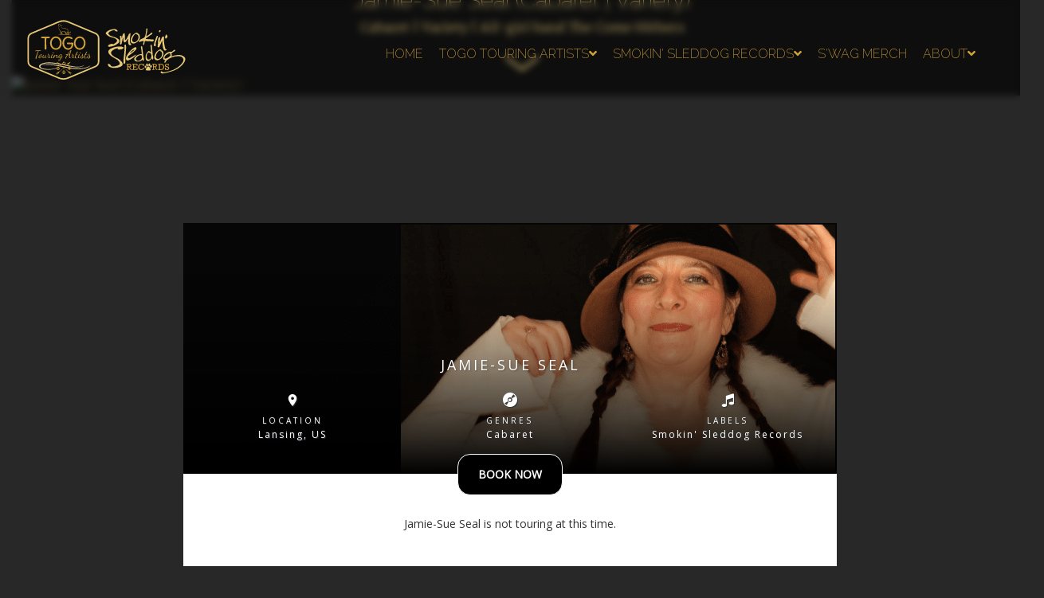

--- FILE ---
content_type: text/html; charset=UTF-8
request_url: https://smokinsleddogrecords.com/artist/jamie-sue-seal-cabaret-variety/
body_size: 10030
content:
<!doctype html>
<html lang="en-US">
<head>
	<meta charset="UTF-8">
	
	<!-- Viewport Settings -->
	<meta name="viewport" content="width=device-width, initial-scale=1.0, shrink-to-fit=no">
	
	<link rel="profile" href="http://gmpg.org/xfn/11">
	
	<!-- Apple-Specific Meta Tags | https://developer.apple.com/library/content/documentation/AppleApplications/Reference/SafariHTMLRef/Articles/MetaTags.html -->
	<meta name="apple-mobile-web-app-capable" content="yes">
	<meta name="apple-mobile-web-app-status-bar-style" content="black">
	<meta name="apple-mobile-web-app-title" content="SSDR">
	
	<!-- Homepage -> Canonical Version | https://yoast.com/rel-canonical/ -->
	<link rel="canonical" href="https://smokinsleddogrecords.com">
	
	<!-- Site Icons -->
	<link rel="apple-touch-icon" sizes="180x180" href="https://smokinsleddogrecords.com/wp-content/themes/ssdr/assets/icn/apple-touch-icon.png">
	<link rel="icon" type="image/png" href="https://smokinsleddogrecords.com/wp-content/themes/ssdr/assets/icn/favicon-32x32.png" sizes="32x32">
	<link rel="icon" type="image/png" href="https://smokinsleddogrecords.com/wp-content/themes/ssdr/assets/icn/favicon-16x16.png" sizes="16x16">
	<link rel="manifest" href="https://smokinsleddogrecords.com/wp-content/themes/ssdr/assets/icn/manifest.json">
	<link rel="mask-icon" href="https://smokinsleddogrecords.com/wp-content/themes/ssdr/assets/icn/safari-pinned-tab.svg">
	<meta name="application-name" content="SSDR">
	<meta name="msapplication-TileColor" content="#ff7800">
	<meta name="msapplication-TileImage" content="https://smokinsleddogrecords.com/wp-content/themes/ssdr/assets/icn/mstile-144x144.png">
	<meta name="theme-color" content="#d1a13b">
	
	<!-- OpenGraph Settings | http://ogp.me/ -->
	<!-- 	1. Mandatory -->
	<meta property="og:title" content="Smokin&#039; Sleddog Records">
	<meta property="og:type" content="website">
	<meta property="og:url" content="https://smokinsleddogrecords.com">
	<meta property="og:image" content="https://smokinsleddogrecords.com/wp-content/themes/ssdr/assets/img/opengraph/">
	<!-- 	2. Optional -->
	<meta property="og:description" content="The mini music label with a major attitude.">
	<meta property="og:locale" content="en_US">
	
	<!-- Preloader Styles -->
	<style type="text/css">
		#preloader {
			position: fixed;
			width: 100vw;
			height: 100%;
			z-index: 11000;
			display: flex;
			justify-content: center;
			align-items: center;
			background: #282828;
		}
		
		#preloader > img {
			height: 56px;
		}
		
		/* CSS Animation for preloader */
		#preloader > img {
			animation: yoyo .7s alternate infinite;
		}
		
		@keyframes yoyo {
			0% {
				transform: scale(.1);
				opacity: 0;
			}
			100% {
				transform: scale(1);
				opacity: 1;
			}
		}
	
	</style>
	
	<title>Jamie-Sue Seal (Cabaret | Variety) &#8211; Smokin&#039; Sleddog Records</title>
<meta name='robots' content='max-image-preview:large' />
<link rel='dns-prefetch' href='//fonts.googleapis.com' />
<link rel='dns-prefetch' href='//use.fontawesome.com' />
<link rel="alternate" type="application/rss+xml" title="Smokin&#039; Sleddog Records &raquo; Feed" href="https://smokinsleddogrecords.com/feed/" />
<link rel="alternate" type="application/rss+xml" title="Smokin&#039; Sleddog Records &raquo; Comments Feed" href="https://smokinsleddogrecords.com/comments/feed/" />
<script type="text/javascript">
window._wpemojiSettings = {"baseUrl":"https:\/\/s.w.org\/images\/core\/emoji\/14.0.0\/72x72\/","ext":".png","svgUrl":"https:\/\/s.w.org\/images\/core\/emoji\/14.0.0\/svg\/","svgExt":".svg","source":{"concatemoji":"https:\/\/smokinsleddogrecords.com\/wp-includes\/js\/wp-emoji-release.min.js?ver=6.2.8"}};
/*! This file is auto-generated */
!function(e,a,t){var n,r,o,i=a.createElement("canvas"),p=i.getContext&&i.getContext("2d");function s(e,t){p.clearRect(0,0,i.width,i.height),p.fillText(e,0,0);e=i.toDataURL();return p.clearRect(0,0,i.width,i.height),p.fillText(t,0,0),e===i.toDataURL()}function c(e){var t=a.createElement("script");t.src=e,t.defer=t.type="text/javascript",a.getElementsByTagName("head")[0].appendChild(t)}for(o=Array("flag","emoji"),t.supports={everything:!0,everythingExceptFlag:!0},r=0;r<o.length;r++)t.supports[o[r]]=function(e){if(p&&p.fillText)switch(p.textBaseline="top",p.font="600 32px Arial",e){case"flag":return s("\ud83c\udff3\ufe0f\u200d\u26a7\ufe0f","\ud83c\udff3\ufe0f\u200b\u26a7\ufe0f")?!1:!s("\ud83c\uddfa\ud83c\uddf3","\ud83c\uddfa\u200b\ud83c\uddf3")&&!s("\ud83c\udff4\udb40\udc67\udb40\udc62\udb40\udc65\udb40\udc6e\udb40\udc67\udb40\udc7f","\ud83c\udff4\u200b\udb40\udc67\u200b\udb40\udc62\u200b\udb40\udc65\u200b\udb40\udc6e\u200b\udb40\udc67\u200b\udb40\udc7f");case"emoji":return!s("\ud83e\udef1\ud83c\udffb\u200d\ud83e\udef2\ud83c\udfff","\ud83e\udef1\ud83c\udffb\u200b\ud83e\udef2\ud83c\udfff")}return!1}(o[r]),t.supports.everything=t.supports.everything&&t.supports[o[r]],"flag"!==o[r]&&(t.supports.everythingExceptFlag=t.supports.everythingExceptFlag&&t.supports[o[r]]);t.supports.everythingExceptFlag=t.supports.everythingExceptFlag&&!t.supports.flag,t.DOMReady=!1,t.readyCallback=function(){t.DOMReady=!0},t.supports.everything||(n=function(){t.readyCallback()},a.addEventListener?(a.addEventListener("DOMContentLoaded",n,!1),e.addEventListener("load",n,!1)):(e.attachEvent("onload",n),a.attachEvent("onreadystatechange",function(){"complete"===a.readyState&&t.readyCallback()})),(e=t.source||{}).concatemoji?c(e.concatemoji):e.wpemoji&&e.twemoji&&(c(e.twemoji),c(e.wpemoji)))}(window,document,window._wpemojiSettings);
</script>
<style type="text/css">
img.wp-smiley,
img.emoji {
	display: inline !important;
	border: none !important;
	box-shadow: none !important;
	height: 1em !important;
	width: 1em !important;
	margin: 0 0.07em !important;
	vertical-align: -0.1em !important;
	background: none !important;
	padding: 0 !important;
}
</style>
	<link rel='stylesheet' id='ssdr-main-stylesheet-css' href='https://smokinsleddogrecords.com/wp-content/themes/ssdr/style.css?ver=2.0' type='text/css' media='all' />
<link rel='stylesheet' id='ssdr-google-fonts-stylesheet-css' href='https://fonts.googleapis.com/css?family=Martel%3A200%2C400%2C700%7CRaleway%3A200%2C400&#038;ver=6.2.8' type='text/css' media='all' />
<link rel='stylesheet' id='ssdr-bs-animate-stylesheet-css' href='https://smokinsleddogrecords.com/wp-content/themes/ssdr/assets/css/animate.css?ver=6.2.8' type='text/css' media='all' />
<link rel='stylesheet' id='ssdr-bs-reboot-stylesheet-css' href='https://smokinsleddogrecords.com/wp-content/themes/ssdr/assets/css/bootstrap-reboot.min.css?ver=6.2.8' type='text/css' media='all' />
<link rel='stylesheet' id='ssdr-bs-grid-stylesheet-css' href='https://smokinsleddogrecords.com/wp-content/themes/ssdr/assets/css/bootstrap-grid.min.css?ver=6.2.8' type='text/css' media='all' />
<link rel='stylesheet' id='ssdr-bs-main-stylesheet-css' href='https://smokinsleddogrecords.com/wp-content/themes/ssdr/assets/css/bootstrap.min.css?ver=6.2.8' type='text/css' media='all' />
<link rel='stylesheet' id='ssdr-custom-stylesheet-css' href='https://smokinsleddogrecords.com/wp-content/themes/ssdr/assets/css/main.css?ver=6.2.8' type='text/css' media='all' />
<link rel='stylesheet' id='font-awesome-official-css' href='https://use.fontawesome.com/releases/v5.15.2/css/all.css' type='text/css' media='all' integrity="sha384-vSIIfh2YWi9wW0r9iZe7RJPrKwp6bG+s9QZMoITbCckVJqGCCRhc+ccxNcdpHuYu" crossorigin="anonymous" />
<link rel='stylesheet' id='font-awesome-official-v4shim-css' href='https://use.fontawesome.com/releases/v5.15.2/css/v4-shims.css' type='text/css' media='all' integrity="sha384-1CjXmylX8++C7CVZORGA9EwcbYDfZV2D4Kl1pTm3hp2I/usHDafIrgBJNuRTDQ4f" crossorigin="anonymous" />
<style id='font-awesome-official-v4shim-inline-css' type='text/css'>
@font-face {
font-family: "FontAwesome";
font-display: block;
src: url("https://use.fontawesome.com/releases/v5.15.2/webfonts/fa-brands-400.eot"),
		url("https://use.fontawesome.com/releases/v5.15.2/webfonts/fa-brands-400.eot?#iefix") format("embedded-opentype"),
		url("https://use.fontawesome.com/releases/v5.15.2/webfonts/fa-brands-400.woff2") format("woff2"),
		url("https://use.fontawesome.com/releases/v5.15.2/webfonts/fa-brands-400.woff") format("woff"),
		url("https://use.fontawesome.com/releases/v5.15.2/webfonts/fa-brands-400.ttf") format("truetype"),
		url("https://use.fontawesome.com/releases/v5.15.2/webfonts/fa-brands-400.svg#fontawesome") format("svg");
}

@font-face {
font-family: "FontAwesome";
font-display: block;
src: url("https://use.fontawesome.com/releases/v5.15.2/webfonts/fa-solid-900.eot"),
		url("https://use.fontawesome.com/releases/v5.15.2/webfonts/fa-solid-900.eot?#iefix") format("embedded-opentype"),
		url("https://use.fontawesome.com/releases/v5.15.2/webfonts/fa-solid-900.woff2") format("woff2"),
		url("https://use.fontawesome.com/releases/v5.15.2/webfonts/fa-solid-900.woff") format("woff"),
		url("https://use.fontawesome.com/releases/v5.15.2/webfonts/fa-solid-900.ttf") format("truetype"),
		url("https://use.fontawesome.com/releases/v5.15.2/webfonts/fa-solid-900.svg#fontawesome") format("svg");
}

@font-face {
font-family: "FontAwesome";
font-display: block;
src: url("https://use.fontawesome.com/releases/v5.15.2/webfonts/fa-regular-400.eot"),
		url("https://use.fontawesome.com/releases/v5.15.2/webfonts/fa-regular-400.eot?#iefix") format("embedded-opentype"),
		url("https://use.fontawesome.com/releases/v5.15.2/webfonts/fa-regular-400.woff2") format("woff2"),
		url("https://use.fontawesome.com/releases/v5.15.2/webfonts/fa-regular-400.woff") format("woff"),
		url("https://use.fontawesome.com/releases/v5.15.2/webfonts/fa-regular-400.ttf") format("truetype"),
		url("https://use.fontawesome.com/releases/v5.15.2/webfonts/fa-regular-400.svg#fontawesome") format("svg");
unicode-range: U+F004-F005,U+F007,U+F017,U+F022,U+F024,U+F02E,U+F03E,U+F044,U+F057-F059,U+F06E,U+F070,U+F075,U+F07B-F07C,U+F080,U+F086,U+F089,U+F094,U+F09D,U+F0A0,U+F0A4-F0A7,U+F0C5,U+F0C7-F0C8,U+F0E0,U+F0EB,U+F0F3,U+F0F8,U+F0FE,U+F111,U+F118-F11A,U+F11C,U+F133,U+F144,U+F146,U+F14A,U+F14D-F14E,U+F150-F152,U+F15B-F15C,U+F164-F165,U+F185-F186,U+F191-F192,U+F1AD,U+F1C1-F1C9,U+F1CD,U+F1D8,U+F1E3,U+F1EA,U+F1F6,U+F1F9,U+F20A,U+F247-F249,U+F24D,U+F254-F25B,U+F25D,U+F267,U+F271-F274,U+F279,U+F28B,U+F28D,U+F2B5-F2B6,U+F2B9,U+F2BB,U+F2BD,U+F2C1-F2C2,U+F2D0,U+F2D2,U+F2DC,U+F2ED,U+F328,U+F358-F35B,U+F3A5,U+F3D1,U+F410,U+F4AD;
}
</style>
<script type='text/javascript' src='https://smokinsleddogrecords.com/wp-includes/js/jquery/jquery.min.js?ver=3.6.4' id='jquery-core-js'></script>
<script type='text/javascript' src='https://smokinsleddogrecords.com/wp-includes/js/jquery/jquery-migrate.min.js?ver=3.4.0' id='jquery-migrate-js'></script>
<script type='text/javascript' src='https://smokinsleddogrecords.com/wp-content/plugins/superslides-wp/js/jquery.superslides.min.js?ver=6.2.8' id='superslides-script-js'></script>
<link rel="https://api.w.org/" href="https://smokinsleddogrecords.com/wp-json/" /><link rel="alternate" type="application/json" href="https://smokinsleddogrecords.com/wp-json/wp/v2/artist/186" /><link rel="EditURI" type="application/rsd+xml" title="RSD" href="https://smokinsleddogrecords.com/xmlrpc.php?rsd" />
<link rel="wlwmanifest" type="application/wlwmanifest+xml" href="https://smokinsleddogrecords.com/wp-includes/wlwmanifest.xml" />
<meta name="generator" content="WordPress 6.2.8" />
<link rel="canonical" href="https://smokinsleddogrecords.com/artist/jamie-sue-seal-cabaret-variety/" />
<link rel='shortlink' href='https://smokinsleddogrecords.com/?p=186' />
<link rel="alternate" type="application/json+oembed" href="https://smokinsleddogrecords.com/wp-json/oembed/1.0/embed?url=https%3A%2F%2Fsmokinsleddogrecords.com%2Fartist%2Fjamie-sue-seal-cabaret-variety%2F" />
<link rel="alternate" type="text/xml+oembed" href="https://smokinsleddogrecords.com/wp-json/oembed/1.0/embed?url=https%3A%2F%2Fsmokinsleddogrecords.com%2Fartist%2Fjamie-sue-seal-cabaret-variety%2F&#038;format=xml" />
<style type="text/css">.recentcomments a{display:inline !important;padding:0 !important;margin:0 !important;}</style></head>

<body class="artist-template-default single single-artist postid-186">
	
	<!-- Preloader -->
	<div id="preloader">
		<img src="https://smokinsleddogrecords.com/wp-content/themes/ssdr/assets/img/ssdr-logo-minified.svg" alt="SSDR Logo">
	</div><!-- #preloader -->
	
	<!-- Template Container -->
	<div id="template-container">
		
				<!-- Main Header -->
		<header id="main-header" role="banner">
			
			<!-- Main Nav Bar -->
			<!-- Similar to https://wordpress.com/theme/twentyseventeen -->
			<nav id="site-navigation" class="main-navigation" role="navigation" aria-label="Top Menu">
				
				<div class="container-fluid max-w-1350">
					
					<!-- Transparent Top Bar -->
					<div id="transparent-top-bar" class="row">
						<!-- Navbar Branding -->
						<div id="navbar-branding">
							<a href="https://smokinsleddogrecords.com" class="navbar-brand-holder">
								<img id="brand-symbol" src="https://smokinsleddogrecords.com/wp-content/themes/ssdr/assets/img/ssdr-togo-logo-symbol-composite-v3.svg" alt="SSDR Logo">
								<img id="brand-full" src="https://smokinsleddogrecords.com/wp-content/themes/ssdr/assets/img/ssdr-togo-logo-composite-v3.svg" alt="SSDR Logo">
							</a><!-- .navbar-brand -->
						</div><!-- #navbar-branding -->
						
						<!-- MOBILE Menu Toggler -->
						<div id="mobile-menu-toggler">
							<a href="#" class="nav-bt-slide-close">
								<img id="open" src="https://smokinsleddogrecords.com/wp-content/themes/ssdr/assets/img/mobile-menu-icon-open-optimized.svg" alt="Open mobile menu icon">
								<img id="closed" src="https://smokinsleddogrecords.com/wp-content/themes/ssdr/assets/img/mobile-menu-icon-closed-optimized.svg" alt="Closed mobile menu icon">
							</a>
						</div><!-- #mobile-menu-toggler -->
					</div><!-- #transparent-top-bar.row -->
					
					<!-- Primary Menu -->
					
					<div class="menu-primary-menu-container"><ul id="menu-primary-menu" class="primary-list"><li class=' menu-item menu-item-type-post_type menu-item-object-page menu-item-home'><a href="https://smokinsleddogrecords.com/">Home</a></li>
<li class='two-col menu-item menu-item-type-custom menu-item-object-custom current-menu-ancestor current-menu-parent menu-item-has-children sub'><a href="#">TOGO Touring Artists<i class="fa fa-angle-down"></i></a><div class='submenu'><ul class='secondary-list'><li class=' menu-item menu-item-type-post_type menu-item-object-artist'><a href="https://smokinsleddogrecords.com/artist/sharrie-williams/">SHARRIE WILLIAMS (Blues | Gospel)</a></li>
<li class=' menu-item menu-item-type-post_type menu-item-object-artist'><a href="https://smokinsleddogrecords.com/artist/the-moxie-strings-contemporary-strings/">THE MOXIE STRINGS (Contemporary Strings)</a></li>
<li class=' menu-item menu-item-type-post_type menu-item-object-artist'><a href="https://smokinsleddogrecords.com/artist/annie-sellick/">ANNIE SELLICK  (Jazz | Variety)</a></li>
<li class=' menu-item menu-item-type-post_type menu-item-object-artist'><a href="https://smokinsleddogrecords.com/artist/annie-sellick-pat-bergeson/">ANNIE SELLICK & PAT BERGESON (Jazz & Roots)</a></li>
<li class=' menu-item menu-item-type-post_type menu-item-object-artist'><a href="https://smokinsleddogrecords.com/artist/annie-the-hot-club-of-nashville/">ANNIE & THE HOT CLUB OF NASHVILLE  (Swing / Gypsy Jazz)</a></li>
<li class=' menu-item menu-item-type-post_type menu-item-object-artist'><a href="https://smokinsleddogrecords.com/artist/tasha-stielstra-adventure-outreach/">TASHA STIELSTRA (Adventure & Outreach)</a></li>
<li class=' menu-item menu-item-type-post_type menu-item-object-artist'><a href="https://smokinsleddogrecords.com/artist/sunny-wilkinson/">SUNNY WILKINSON (Jazz)</a></li>
<li class=' menu-item menu-item-type-post_type menu-item-object-artist'><a href="https://smokinsleddogrecords.com/artist/elden-kelly-world-jazz/">ELDEN KELLY (World & Jazz)</a></li>
<li class=' menu-item menu-item-type-post_type menu-item-object-artist'><a href="https://smokinsleddogrecords.com/artist/ellen-rowe-jazz/">ELLEN ROWE (Jazz Octet | Jazz Piano)</a></li>
<li class=' menu-item menu-item-type-post_type menu-item-object-artist'><a href="https://smokinsleddogrecords.com/artist/siusan-orourke-folk-roots/">SIUSAN O'ROURKE (Roots | Folk | Blues)</a></li>
<li class=' menu-item menu-item-type-post_type menu-item-object-artist'><a href="https://smokinsleddogrecords.com/artist/siusan-orourke-zig-zeitler-irish/">SIUSAN O'ROURKE & ZIG ZEITLER (Irish | Folk)</a></li>
<li class=' menu-item menu-item-type-post_type menu-item-object-artist current-menu-item'><a href="https://smokinsleddogrecords.com/artist/jamie-sue-seal-cabaret-variety/">JAMIE-SUE SEAL (Cabaret | Variety)</a></li>
<li class=' menu-item menu-item-type-post_type menu-item-object-artist'><a href="https://smokinsleddogrecords.com/artist/zydeco-ziggie-cajun-zydeco/">ZYDECO ZIGGIE (Cajun | Zydeco)</a></li>
<li class=' menu-item menu-item-type-post_type menu-item-object-artist'><a href="https://smokinsleddogrecords.com/artist/other-performers/">OTHER PERFORMERS</a></li>
<li class=' menu-item menu-item-type-post_type menu-item-object-page'><a href="https://smokinsleddogrecords.com/program-options/">Program Options</a></li>
</ul><!-- .secondary-list --></div><!-- .submenu --></li>
<li class=' menu-item menu-item-type-post_type_archive menu-item-object-record menu-item-has-children sub'><a href="https://smokinsleddogrecords.com/records/">Smokin' Sleddog Records<i class="fa fa-angle-down"></i></a><div class='submenu'><ul class='secondary-list'><li class=' menu-item menu-item-type-post_type menu-item-object-record'><a href="https://smokinsleddogrecords.com/record/into-the-light/">Into The Light -by Sunny Wilkinson</a></li>
<li class=' menu-item menu-item-type-post_type menu-item-object-record'><a href="https://smokinsleddogrecords.com/record/momentum-portraits-of-women-in-motion-cd-ellen-rowe-octet/">Momentum-Portraits Of Women In Motion CD – Ellen Rowe Octet</a></li>
<li class=' menu-item menu-item-type-post_type menu-item-object-record'><a href="https://smokinsleddogrecords.com/record/the-post-victorian-womans-guide-to-reckless-flirtations/">The Post-Victorian Woman’s Guide To Reckless Flirtations by Jamie-Sue Seal</a></li>
<li class=' menu-item menu-item-type-post_type menu-item-object-record'><a href="https://smokinsleddogrecords.com/record/chance-the-arm/">Chance The Arm by Siusan O'Rourke & Zig Zeitler</a></li>
</ul><!-- .secondary-list --></div><!-- .submenu --></li>
<li class=' menu-item menu-item-type-custom menu-item-object-custom'><a href="https://swag-merchandisers.myshopify.com">S'wag Merch</a></li>
<li class=' menu-item menu-item-type-custom menu-item-object-custom menu-item-has-children sub'><a href="#">About<i class="fa fa-angle-down"></i></a><div class='submenu'><ul class='secondary-list'><li class=' menu-item menu-item-type-post_type menu-item-object-page'><a href="https://smokinsleddogrecords.com/contact-us/">Contact Us</a></li>
<li class=' menu-item menu-item-type-post_type menu-item-object-artist'><a href="https://smokinsleddogrecords.com/artist/smokin-sleddog-records-touring-artists-staff-1/">Staff – Meet The Team!</a></li>
</ul><!-- .secondary-list --></div><!-- .submenu --></li>
</ul></div>					
					
										
					<!-- Navbar Collapsible Content -->
					<div id="navbar-collapsible-row" class="menu-slide-out">
						
						
						<div class="menu-primary-mobile-menu-container"><ul id="menu-primary-mobile-menu" class="scroll-menu"><li class=' menu-item menu-item-type-post_type menu-item-object-page menu-item-home'><a href="https://smokinsleddogrecords.com/">Home</a></li>
<li class=' menu-item menu-item-type-custom menu-item-object-custom current-menu-ancestor current-menu-parent menu-item-has-children'><a href="#">TOGO Touring Artists<i class="fa fa-angle-down close-submenu"></i></a><ul class='sub-menu'><li class=' menu-item menu-item-type-post_type menu-item-object-page'><a href="https://smokinsleddogrecords.com/program-options/">Program Options</a></li>
<li class=' menu-item menu-item-type-post_type menu-item-object-artist'><a href="https://smokinsleddogrecords.com/artist/annie-sellick/">Annie Sellick (Jazz | Variety)</a></li>
<li class=' menu-item menu-item-type-post_type menu-item-object-artist'><a href="https://smokinsleddogrecords.com/artist/annie-the-hot-club-of-nashville/">Annie &#038; the Hot Club of Nashville (Swing / Gypsy Jazz)</a></li>
<li class=' menu-item menu-item-type-post_type menu-item-object-artist'><a href="https://smokinsleddogrecords.com/artist/annie-sellick-pat-bergeson/">Annie Sellick &#038; Pat Bergeson (Jazz &#038; Roots)</a></li>
<li class=' menu-item menu-item-type-post_type menu-item-object-artist'><a href="https://smokinsleddogrecords.com/artist/elden-kelly-world-jazz/">Elden Kelly (World &#038; Jazz)</a></li>
<li class=' menu-item menu-item-type-post_type menu-item-object-artist'><a href="https://smokinsleddogrecords.com/artist/ellen-rowe-jazz/">Ellen Rowe (Jazz)</a></li>
<li class=' menu-item menu-item-type-post_type menu-item-object-artist current-menu-item'><a href="https://smokinsleddogrecords.com/artist/jamie-sue-seal-cabaret-variety/">Jamie-Sue Seal (Cabaret | Variety)</a></li>
<li class=' menu-item menu-item-type-post_type menu-item-object-artist'><a href="https://smokinsleddogrecords.com/artist/sharrie-williams/">Sharrie Williams</a></li>
<li class=' menu-item menu-item-type-post_type menu-item-object-artist'><a href="https://smokinsleddogrecords.com/artist/siusan-orourke-folk-roots/">Siusan O’Rourke (Folk Roots)</a></li>
<li class=' menu-item menu-item-type-post_type menu-item-object-artist'><a href="https://smokinsleddogrecords.com/artist/siusan-orourke-zig-zeitler-irish/">Siusan O’Rourke & Zig Zeitler (Irish)</a></li>
<li class=' menu-item menu-item-type-post_type menu-item-object-artist'><a href="https://smokinsleddogrecords.com/artist/sunny-wilkinson/">Sunny Wilkinson (Jazz)</a></li>
<li class=' menu-item menu-item-type-post_type menu-item-object-artist'><a href="https://smokinsleddogrecords.com/artist/tasha-stielstra-adventure-outreach/">Tasha Stielstra (Adventure &#038; Outreach)</a></li>
<li class=' menu-item menu-item-type-post_type menu-item-object-artist'><a href="https://smokinsleddogrecords.com/artist/the-moxie-strings-contemporary-strings/">The Moxie Strings (Contemporary Strings)</a></li>
<li class=' menu-item menu-item-type-post_type menu-item-object-artist'><a href="https://smokinsleddogrecords.com/artist/zydeco-ziggie-cajun-zydeco/">Zydeco Ziggie (Cajun | Zydeco)</a></li>
</ul><!-- .sub-menu --></li>
<li class=' menu-item menu-item-type-post_type_archive menu-item-object-record menu-item-has-children'><a href="https://smokinsleddogrecords.com/records/">Smokin' Sleddog Records<i class="fa fa-angle-down close-submenu"></i></a><ul class='sub-menu'><li class=' menu-item menu-item-type-post_type menu-item-object-record'><a href="https://smokinsleddogrecords.com/record/chance-the-arm/">Chance The Arm by Siusan O'Rourke & Zig Zeitler</a></li>
<li class=' menu-item menu-item-type-post_type menu-item-object-record'><a href="https://smokinsleddogrecords.com/record/into-the-light/">Into The Light by Sunny Wilkinson</a></li>
<li class=' menu-item menu-item-type-post_type menu-item-object-record'><a href="https://smokinsleddogrecords.com/record/momentum-portraits-of-women-in-motion-cd-ellen-rowe-octet/">Momentum-Portraits Of Women In Motion CD by Ellen Rowe Octet</a></li>
<li class=' menu-item menu-item-type-post_type menu-item-object-record'><a href="https://smokinsleddogrecords.com/record/the-post-victorian-womans-guide-to-reckless-flirtations/">The Post-Victorian Woman’s Guide To Reckless Flirtations by Jamie-Sue Seal</a></li>
</ul><!-- .sub-menu --></li>
<li class=' menu-item menu-item-type-custom menu-item-object-custom'><a href="https://swag-merchandisers.myshopify.com">S'wag</a></li>
<li class=' menu-item menu-item-type-custom menu-item-object-custom menu-item-has-children'><a href="#">About<i class="fa fa-angle-down close-submenu"></i></a><ul class='sub-menu'><li class=' menu-item menu-item-type-custom menu-item-object-custom'><a href="#">History</a></li>
<li class=' menu-item menu-item-type-custom menu-item-object-custom'><a href="#">Conferences</a></li>
<li class=' menu-item menu-item-type-post_type menu-item-object-page'><a href="https://smokinsleddogrecords.com/contact-us/">Contact Us</a></li>
</ul><!-- .sub-menu --></li>
</ul></div>						
						
											
					</div><!-- #navbar-collapsible-row -->
				</div><!-- .container -->
			
			</nav><!-- #site-navigation.main-navigation -->
		</header><!-- #main-header -->
				
		<!-- Main -->
		<main class="max-w-1350 margin-lr-auto">
	
	<!-- Static Slider -->
	<div id="fake-slider-wrapper-single-image">
	<div class="image-container container-fluid">
		<div class="row">
			<div class="col-12">
				<img class="w-100" src="" alt="Jamie-Sue Seal (Cabaret | Variety)">
				
				<!-- Caption element -->
				<div
						class="caption-wrapper"
						style="
								/*backdrop-filter: blur(2px);
								background: rgba(0, 0, 0, .65);*/"
				>
					<div class="container slide-caption text-center">
						
						<h3>
							Jamie-Sue Seal (Cabaret | Variety)						</h3>
						<p class="mb-0">
							Cabaret | Variety | All-girl band The Come Hithers						</p><!-- /.mb-0 -->
					</div><!-- /.container slide-caption -->
					
					<div class="row">
						<div class="col-12 d-flex justify-content-center">
							<div id="scroll-down-hint" style="left: calc( 50% - 2rem ); width: 4rem; z-index: 2">
								<a class="no-bb" href="#">
									<svg id="scroll-down-icon" class="svg" xmlns="http://www.w3.org/2000/svg" xmlns:xlink="http://www.w3.org/1999/xlink" x="0px" y="0px" viewBox="5 15 26 26" xml:space="preserve">
										<style type="text/css">
											.linecap-round{fill:none;stroke:#e6c876;stroke-linecap:round;stroke-linejoin:round;stroke-miterlimit:10;}
										</style>
										<polyline id="arrow" class="linecap-round" points="26,25 18,31 10,25 "/>
									</svg><!-- /#scroll-down-icon .svg -->
								</a><!-- /.no-bb -->
							</div><!-- scroll-down-hint -->
						</div><!-- /.col-12 d-flex justify-content-center -->
					</div><!-- /.row -->
				</div><!-- /.caption-wrapper -->
			</div><!-- /.col-12 -->
		</div><!-- .row -->
	</div><!-- /.image-container container-fluid -->
</div><!-- /.fake-slider-wrapper-single-image -->

	
	<!-- Artist Data -->
	<article id="artist-data" class="row">
		
		<!-- Primary Content -->
		
<div id="primary" class="col-md-12">
	
	<section id="artist-info">
		<div class="container">
			<div class="row">
				
				<div class="col-md-12">
					<gigwell-embedded-roster agency="129464" artist-id="330333" settings="default" standalone-profile="true"></gigwell-embedded-roster><script type="text/javascript" src="https://connect.gigwell.com/roster/loader.js" crossorigin="*"></script>				</div><!-- /col-md-12 -->
			</div><!-- .row -->
		</div><!-- .container -->
	</section><!-- #artist-info -->
	
</div><!-- #primary.col-md-8 -->
		
		<!-- Secondary Content -->
		
		
	
	</article><!-- #artist-data.row -->
	

</main>

<!-- Main Footer -->
<footer id="main-footer" class="max-w-1350 margin-lr-auto">
	<div class="container">
		<div class="row">
			<div class="col-md-12">
				<hr class="separator">
			</div><!-- .col-md-12 -->
		</div><!-- .row -->
		
		<div id="footer-heading" class="row">
			<div class="col-md-12">
				<h3 class="text-center">Smokin' Sleddog Records</h3>
				<h4 class="text-center subtitle">the mini music label with a major attitude.</h4>
			</div><!-- .col-md-12 -->
		</div>
		
		
<div id="footer-mailing-list" class="row justify-content-center">
	<div class="col-md-12 col-lg-6">
		<div id="mailing-list-toggler" class="big-button">
			<i class="fa fa-envelope-o"></i>
			Jump in the sled! Join our mailing list
		</div>
		
		<!-- START Mailing List Form -->
		<div id="ml-form">
			<!--Begin CTCT Sign-Up Form-->
			<!-- EFD 1.0.0 [Tue Feb 07 10:47:16 EST 2017] -->
			<link rel='stylesheet' type='text/css' href='https://static.ctctcdn.com/h/contacts-embedded-signup-assets/1.0.2/css/signup-form.css'>
			<div id="CTCT-form-div" class="ctct-embed-signup" style="font: 16px Helvetica Neue, Arial, sans-serif; font: 1rem Helvetica Neue, Arial, sans-serif; line-height: 1.5; -webkit-font-smoothing: antialiased;">
				<div style="color:#000000; background-color:#FFFFFF; border-radius:5px;">
								       <span id="success_message" style="display:none;">
								           <div style="text-align:center;">Thanks for signing up!</div>
								       </span>
					<form data-id="embedded_signup:form" class="ctct-custom-form Form" name="embedded_signup" method="POST" action="https://visitor2.constantcontact.com/api/signup">
						<h2 style="margin:0;">Smokin' Sleddog Records Mailing List</h2>
						<p>To receive our monthly newsletter and special blasts about our artists, please fill in this brief form that will place you in a regional list. Then we can send you the most relevant emails and tour dates. We'll also include our special #TipsOnTuesdays section in the newsletter for those of you who are working musicians and performers! Thanks for jumping in the sled, and welcome to the doghouse! Woof!
							Click the "Sign Up" button below!  </p>
						<!-- The following code must be included to ensure your sign-up form works properly. -->
						<input data-id="ca:input" type="hidden" name="ca" value="62e38394-7593-4fef-996e-bc6df6b7386e">
						<input data-id="list:input" type="hidden" name="list" value="1086625267">
						<input data-id="source:input" type="hidden" name="source" value="EFD">
						<input data-id="required:input" type="hidden" name="required" value="list,email,first_name,address_city,address_state,address_postal_code">
						<input data-id="url:input" type="hidden" name="url" value="">
						<p data-id="Email Address:p" ><label data-id="Email Address:label" data-name="email" class="ctct-form-required">Email Address</label> <input data-id="Email Address:input" type="text" name="email" value="" maxlength="80"></p>
						<p data-id="First Name:p" ><label data-id="First Name:label" data-name="first_name" class="ctct-form-required">First Name</label> <input data-id="First Name:input" type="text" name="first_name" value="" maxlength="50"></p>
						<p data-id="Country:p" ><label data-id="Country:label" data-name="address_country">Select a country</label></p>
						<p data-id="City:p" ><label data-id="City:label" data-name="address_city" class="ctct-form-required">City</label> <input data-id="City:input" type="text" name="address_city" value="" maxlength="50"></p>
						<p data-id="State/Province:p" ><label data-id="State/Province:label" data-name="address_state" class="ctct-form-required">Select a state/province</label></p>
						<p data-id="Zip Code:p" ><label data-id="Zip Code:label" data-name="address_postal_code" class="ctct-form-required">Zip Code</label> <input data-id="Zip Code:input" type="text" name="address_postal_code" value="" maxlength="50"></p>
						<button type="submit" class="Button ctct-button Button--block Button-secondary" data-enabled="enabled">Sign Up</button>
						<div><p class="ctct-form-footer">By submitting this form, you are granting: Smokin' Sleddog Records &amp; Promotions, P. O. Box 657, DeWitt, Michigan, 48820, United States, http://www.smokinsleddogrecords.com permission to email you. You may unsubscribe via the link found at the bottom of every email.  (See our <a href="http://www.constantcontact.com/legal/privacy-statement" target="_blank">Email Privacy Policy</a> for details.) Emails are serviced by Constant Contact.</p></div>
					</form>
				</div>
			</div>
			<script type='text/javascript'>
				var localizedErrMap = {};
				localizedErrMap['required'] = 		'This field is required.';
				localizedErrMap['ca'] = 			'An unexpected error occurred while attempting to send email.';
				localizedErrMap['email'] = 			'Please enter your email address in name@email.com format.';
				localizedErrMap['birthday'] = 		'Please enter birthday in MM/DD format.';
				localizedErrMap['anniversary'] = 	'Please enter anniversary in MM/DD/YYYY format.';
				localizedErrMap['custom_date'] = 	'Please enter this date in MM/DD/YYYY format.';
				localizedErrMap['list'] = 			'Please select at least one email list.';
				localizedErrMap['generic'] = 		'This field is invalid.';
				localizedErrMap['shared'] = 		'Sorry, we could not complete your sign-up. Please contact us to resolve this.';
				localizedErrMap['state_mismatch'] = 'Mismatched State/Province and Country.';
				localizedErrMap['state_province'] = 'Select a state/province';
				localizedErrMap['selectcountry'] = 	'Select a country';
				var postURL = 'https://visitor2.constantcontact.com/api/signup';
			</script>
			<script type='text/javascript' src='https://static.ctctcdn.com/h/contacts-embedded-signup-assets/1.0.2/js/signup-form.js'></script>
			<!--End CTCT Sign-Up Form-->
		</div><!-- #ml-form -->
		<!-- END Mailing List Form -->
	</div><!-- .col-md-12 -->
</div><!-- #footer-mailing-list.row -->
		
		
<div id="footer-testimonials" class="row">
	<div class="col-md-12">
		<hr class="separator">
	</div><!-- .col-md-12 -->
	
		
	<div class="col-md-12">
		<div id="testimonials-holder" data-interval="12000">
			
						
							
				<div id="testimonial-id-118" class="testimonial-item">
					<p class="testimonial">
						We do a lot of things to publicize our events and workshops, but when I really want to call out the cavalry for something special, I call Jamie-Sue Seal over at Smokin' Sleddog Records. When it comes to really getting the word out, there's no one more energetic OR more capable than our pal Jamie-Sue - and we owe her for it!					</p><!-- .testimonial -->
					<p class="testimonial-author">
						Chris Rietz, Elderly Instruments				
												,
						<a href="http://www.elderly.com" target="_blank">
							www.elderly.com						</a>
											</p><!-- .testimonial-author -->
				</div><!-- #testimonial-id-118.testimonial-item -->
				
							
				<div id="testimonial-id-117" class="testimonial-item">
					<p class="testimonial">
						The triple-threat singer, songwriter and musician founded her boutique record label (Smokin’ Sleddog Records) nearly 15 years ago and now represents award-winning artists… With the right measure of sass and grit, Seal is making her mark as a musical guru.					</p><!-- .testimonial -->
					<p class="testimonial-author">
						Hillary Casavant, Inside Arts Magazine				
											</p><!-- .testimonial-author -->
				</div><!-- #testimonial-id-117.testimonial-item -->
				
							
				<div id="testimonial-id-25" class="testimonial-item">
					<p class="testimonial">
						Jamie-Sue is a pleasure to work with behind the scenes. She is one of the rare promoters that works incredibly hard to make the show a success. You won't be disappointed if you book a show with Smokin' Sleddog Records.					</p><!-- .testimonial -->
					<p class="testimonial-author">
						Bill Keith, Trinity House Theatre				
											</p><!-- .testimonial-author -->
				</div><!-- #testimonial-id-25.testimonial-item -->
				
						
		</div><!--/#testimonials-holder-->
	</div><!-- .col-md-12 -->
</div><!-- #footer-testimonials.row -->
		
		<div id="footer-info" class="row">
            <div class="col-md-12">
                <hr class="separator">
            </div><!-- .col-md-12 -->

            
                <div id="footer-socials" class="col-12">
                    <nav id="footer-social-buttons" class="social">
                        <ul>
                            <li>
                                <a href="https://www.facebook.com/smokinsleddogrecords" title="Facebook" target="_blank">
                                    <i class="fa fa-facebook"></i>
                                </a>
                            </li>
                            <li>
                                <a href="http://www.twitter.com/SmokinSleddog" title="Twitter" target="_blank">
                                    <i class="fa fa-twitter"></i>
                                </a>
                            </li>
                            <li>
                                <a href="http://www.youtube.com/SmokinSleddogRec" title="Youtube" target="_blank">
                                    <i class="fa fa-youtube"></i>
                                </a>
                            </li>
                            <li>
                                <a href="https://www.linkedin.com/company/smokin'-sleddog-records" title="LinkedIn" target="_blank">
                                    <i class="fa fa-linkedin"></i>
                                </a>
                            </li>
                            <li>
                                <a href="https://www.instagram.com/smokin_sleddog_records/" title="Instagram" target="_blank">
                                    <i class="fa fa-instagram"></i>
                                </a>
                            </li>
                        </ul>
                    </nav><!-- #footer-social-buttons.social-->
                </div><!-- #footer-socials.col-12 -->

                <div class="col-md-12 pt-3 pb-3">
                    <hr class="separator">
                </div><!-- .col-md-12.pt-3.pb-3 -->

            
			<p class="associates">Beloved Associates and Proud Members of:</p>
			<p class="associates">
				Association of Performing Arts Presenters &#124; Ohio Arts Presenters Network &#124; Country Music Association &#124; Americana Music Association &#124; Folk Alliance
			</p><!-- .associates -->
		</div><!-- #footer-info.row -->
		
		<div id="footer-copyright" class="row">
			<div id="copy" class="col-md-12">
				<p>
					Smokin' Sleddog Records &#124; P.O. Box 657 &#124; DeWitt, Michigan 48820 &#124; (517) 651-5487 &#124; <a href="contact.php">email</a><br/>
				</p>
				<p>
					<span>&copy; 2026 &nbsp;<a href="">Smokin' Sleddog Records</a></span>. All rights reserved. Designed by <span><a target="_blank" href="http://digitalactive.com/">Eric Signs</a></span>. Developed by the <span><a href="http://web.archive.org/web/20180120042908/http://responsiv.ro/">Responsiv.RO Team</a></span>.
				</p>
			</div><!-- #copy.col-md-12 -->
		</div><!-- #footer-copyright.row -->
	</div><!-- .container -->
</footer><!-- #main-footer -->

<!-- Back-To-Top -->
<div id="back-to-top" class="hide-btt">
	<i class="fa fa-angle-double-up"></i>
</div><!-- #back-to-top -->

</div><!-- #template-container -->

<script type='text/javascript' src='https://smokinsleddogrecords.com/wp-content/themes/ssdr/assets//js/tether.min.js?ver=1.3.3' id='ssdr-tether-script-js'></script>
<script type='text/javascript' src='https://smokinsleddogrecords.com/wp-content/themes/ssdr/assets//js/popper.min.js?ver=1.12.3' id='ssdr-popper-script-js'></script>
<script type='text/javascript' src='https://smokinsleddogrecords.com/wp-content/themes/ssdr/assets//js/tap.min.js?ver=2.2.0' id='ssdr-tap-script-js'></script>
<script type='text/javascript' src='https://smokinsleddogrecords.com/wp-content/themes/ssdr/assets//js/bootstrap.min.js?ver=4.0.0-alpha.6' id='ssdr-bs-main-script-js'></script>
<script type='text/javascript' src='https://smokinsleddogrecords.com/wp-content/themes/ssdr/assets//js/main.js?ver=1.1.2' id='ssdr-custom-script-js'></script>
<script type='text/javascript' src='https://smokinsleddogrecords.com/wp-content/themes/ssdr/assets//js/readmore.min.js?ver=1.0.0' id='ssdr-readmore-script-js'></script>


</body>
</html>


--- FILE ---
content_type: text/html; charset=utf-8
request_url: https://connect.gigwell.com/roster/themes/gigwell-profile.html
body_size: 1536
content:
<!--* Simple Artist Profile - Gigwell Themed Template
* Copyright Gigwell, Inc. 2016
* All Rights Reserved.--><div class="gigwell-profile gigwell-profile-{{Profile.state.size}}" ng-if="!Profile.state.loading || Profile.data"><a ng-href="{{Profile.state.useRouting ? Profile.state.backToRosterUrl : null}}" ng-click="Profile.onShowRoster()" class="gigwell-profile-back btn-link" ng-if="::!Profile.config.standaloneProfile || Profile.config.rosterUrlPath">{{::Profile.config.labels.backToRoster}}</a><div class="gigwell-profile-content" ng-if="Profile.data"><header class="gigwell-profile-header" ng-class="::{'no-header-image': !Profile.data.profileHeaderImageUrl, 'no-header-image-shadow': Profile.data._embedSettings.header.showShadow === false, 'no-content-on-image': Profile.data._embedSettings.header.overlayImage === false}"><div class="gigwell-profile-header-images"><div class="gigwell-profile-header-image" ng-style="{'background-image':'url({{Profile.data.profileHeaderImageUrl | imageResize:820:315}})'}"></div></div><h1 class="gigwell-profile-headline" ng-class="::{'gigwell-profile-headline-long': Profile.data.title.length > 20}" ng-show="::Profile.data._embedSettings.header.showTitle !== false">{{::Profile.data.title}}</h1><ul class="list-unstyled gigwell-profile-header-list"><li ng-repeat="field in Profile.data._headerFields"><gw-icon name="{{::field.icon}}" size="18" ng-if="::Profile.data._embedSettings.header.showIcons"></gw-icon><h2 class="gigwell-profile-header-list-headline" ng-if="::Profile.data._embedSettings.header.showLabels">{{::field.label}}</h2><p class="gigwell-profile-header-list-value">{{::field.value}}</p></li></ul></header><gigwell-booking-form id="gigwell-profile-book-now-{{::Profile.config.stylesId}}" ng-if="!Profile.config.hideBookNow && Profile.data._embedSettings.bookingForm.show" class="gigwell-profile-book-now" artist-id="{{::Profile.data.id}}" on-render="" callback="Profile.onRenderBookNow()" agency-id="{{::Profile.state.agentEntityId}}" settings="{{::Profile.data._embedSettings.bookingForm.settingsPresetId || Profile.config.bookNowSettingsPresetId}}" is-popup="true"></gigwell-booking-form><section class="gigwell-profile-social" ng-if="Profile.data._filteredSocialNetworks.length"><ul class="list-unstyled gigwell-profile-social-list"><li ng-repeat="network in Profile.data._filteredSocialNetworks"><a target="_blank" class="link-hover-{{::Profile.PROFILE_SOCIAL_NETWORK_CONFIG[network.name].id}} custom-link-color" ng-href="{{::network.url }}" tooltip="{{::network.username}}"><gw-icon name="{{::Profile.PROFILE_SOCIAL_NETWORK_CONFIG[network.name].icon}}" size="{{::Profile.PROFILE_SOCIAL_NETWORK_CONFIG[network.name].size}}"></gw-icon><span ng-if="::network.count" ng-bind="::network.count | abbreviateNumber"></span></a></li></ul></section><section class="gigwell-profile-bio" ng-if="::Profile.data.biography"><profile-bio data="Profile.data.biography" embed-settings="Profile.data._embedSettings"></profile-bio></section><section class="gigwell-profile-images" ng-if="::Profile.data._hasImages"><profile-images images="Profile.data.profileImages"></profile-images></section><profile-events entity-id="{{::Profile.data.id}}" embed-settings="Profile.data._embedSettings" ng-if="::(Profile.data._embedSettings.events.showUpcoming || Profile.data._embedSettings.events.showPast) && !(Profile.config.hideUpcomingEvents && Profile.config.hidePastEvents)" class="gigwell-profile-events"></profile-events><section class="gigwell-profile-media" ng-if="Profile.data._mediaRows.length"><div ng-repeat="row in ::Profile.data._mediaRows track by $index" class="gigwell-profile-media-row" ng-class="::row.className"><div class="embedly-embed embedly-embed-{{::media._providerName}}" ng-class="::{'embedly-embed-full': media.fullWidth}" ng-repeat-start="media in ::row.media track by media.url" ng-attr-url="{{::media.url}}" ng-if="::media._response.type !== 'photo'" ng-bind-html="media._trustedHtml"></div><div class="embedly-image embedly-embed embedly-embed-{{::media._providerName}}" ng-class="::{'embedly-embed-full': media.fullWidth}" ng-repeat-end="" ng-attr-url="{{::media.url}}" ng-if="::media._response.type === 'photo'" ng-style="{'background-image':'url({{::media._response.url || media._response.thumbnail_url}})'}"><div class="embedly-image-overlay" ng-if="::media._response.title || media._response.author_url"><p ng-if="::media._response.title">{{::media._response.title}}</p><a ng-href="{{::media._response.author_url}}" ng-if="::media._response.author_url" target="_blank">View on {{::media._response.provider_name}}</a></div></div></div></section><section class="gigwell-profile-quote" ng-repeat="quote in Profile.data.quotes" ng-if="::Profile.data._hasQuotes"><profile-quote data="quote"></profile-quote></section><section class="gigwell-profile-downloads" ng-if="Profile.data._hasDownloads"><h2 class="gigwell-profile-downloads-headline">{{::Profile.config.labels.downloads}}</h2><ul class="list-unstyled gigwell-profile-downloads-list"><li ng-repeat="download in ::Profile.PROFILE_DOWNLOADS" ng-if="::Profile.data[download.key]"><a class="btn-primary link-as-btn btn-hover-animation" target="_blank" ng-href="{{::Profile.data[download.key]}}" ng-bind="::Profile.config.labels[download.labelKey]"></a></li></ul></section></div><div ng-if="!Profile.data" class="text-center gigwell-profile-content gigwell-profile-error"><p>{{::Profile.config.labels.profileError}}</p><button class="btn-primary link-as-btn btn-hover-animation" type="button" ng-click="Profile.reloadProfile()">{{::Profile.config.labels.reload}}</button></div><on-render callback="Profile.onRender()"></on-render></div><style type="text/css">
    #gigwell-embedded-roster .profile-bio-text {
        -webkit-box-orient: vertical;
    }
</style>

--- FILE ---
content_type: text/css
request_url: https://smokinsleddogrecords.com/wp-content/themes/ssdr/style.css?ver=2.0
body_size: 470
content:
/*!
Theme Name: Smokin Sleddog Records
Theme URI: http://smokinsleddogrecords.com/
Author: Fokuseret
Author URI: http://responsiv.ro/
Description: The fully-responsive <code>Smokin Sleddog Records</code> theme for <em>http://smokinsleddogrecords.com</em> based on the <a href="http://underscores.me/">_s (Underscores)</a> theme.
Version: 1.0.0
Text Domain: Smokin Sleddog Records

Smokin Sleddog Records is based on Underscores http://underscores.me/, (C) 2012-2016 Automattic, Inc.
Underscores is distributed under the terms of the GNU GPL v2 or later.

Normalizing styles have been helped along thanks to the fine work of
Nicolas Gallagher and Jonathan Neal http://necolas.github.io/normalize.css/
*/
/*--------------------------------------------------------------
>>> TABLE OF CONTENTS:
----------------------------------------------------------------
# Normalize
# Typography
# Elements
# Forms
# Navigation
	## Links
	## Menus
# Accessibility
# Alignments
# Clearings
# Widgets
# Content
	## Posts and pages
	## Comments
# Infinite scroll
# Media
	## Captions
	## Galleries
--------------------------------------------------------------*/
/* 	---------------------------------------------------------------------------------------------------
	TABLE OF CONTENTS:
---------------------------------------------------------------------------------------------------- */
/* 	---------------------------------------------------------------------------------------------------
	# Normalize
---------------------------------------------------------------------------------------------------- */
#gigwell-embedded-roster.gigwell-embedded-roster-scope-2 .gigwell-profile-content,
#gigwell-embedded-roster .gigwell-profile-content {
  box-shadow: none !important;
}

/*# sourceMappingURL=style.css.map */


--- FILE ---
content_type: text/css
request_url: https://smokinsleddogrecords.com/wp-content/themes/ssdr/assets/css/main.css?ver=6.2.8
body_size: 13969
content:
/* 	---------------------------------------------------------------------------------------------------
	1. Chromatic Palette
---------------------------------------------------------------------------------------------------- */
/* 	---------------------------------------------------------------------------------------------------
	2. Typography
---------------------------------------------------------------------------------------------------- */
/* 	---------------------------------------------------------------------------------------------------
	3. Responsive (Breakpoints)
---------------------------------------------------------------------------------------------------- */
/* 	---------------------------------------------------------------------------------------------------
	4. Responsive (Content Gutters)
---------------------------------------------------------------------------------------------------- */
/* 	---------------------------------------------------------------------------------------------------
	Responsive Breakpoints Utility: 36rem | 48rem | 62rem | 75rem
	*************************************************************
	Implementation:
	.sidebar {
		width: 33%;
		float: left;
		margin: 0 2% 0 0;

		@include bp-sm {
			width: 100%;
			float: none;
			margin: 0;
		}
	}
---------------------------------------------------------------------------------------------------- */
/* sm - 576+ (36rem+) */
/* md - 768+ (48rem+) */
/* lg - 992+ (62rem+) */
/* xl - 1200+ (75rem+) */
/*------------------------------------------*/
/* flexible (= custom) */
/* 	---------------------------------------------------------------------------------------------------
	Responsive Breakpoints + Orientation Utility: 36rem | 48rem | 62rem | 75rem
	***************************************************************************
	Implementation:
	.sidebar {
		width: 33%;
		float: left;
		margin: 0 2% 0 0;

		@include bp-ls-sm {
			width: 100%;
			float: none;
			margin: 0;
		}
	}
---------------------------------------------------------------------------------------------------- */
/* sm - 576+ (36rem+) */
/* md - 768+ (48rem+) */
/* lg - 992+ (62rem+) */
/* xl - 1200+ (75rem+) */
/* 	---------------------------------------------------------------------------------------------------
	Simple Device-Orientation Mixin
---------------------------------------------------------------------------------------------------- */
/* 	---------------------------------------------------------------------------------------------------
	Flexible Box Model Mixins: Auto-Prefixer Utility
---------------------------------------------------------------------------------------------------- */
/**
 *	========================================================
 *	Flexible Box Model Mixins: Auto-Prefixer Utility
 *	Author: Dan Munteanu
 *	Author URI: http://danmunteanu.me/
 *	Version: 1.1
 *	Date: 19.03.2016
 *	Changes: Removed Webkit-prefixed properties
 *	Reference: http://www.w3schools.com/css/css3_flexbox.asp
 *	========================================================
 *
 *	1. Flex Box Properties
 *		1.1 display: flex;
 *		1.2 flex-direction
 *		1.3 justify-content
 *		1.4 align-items
 *		1.5 flex-wrap
 *		1.6 align-content
 *
 *  2. Flex Item Properties
 *		2.1 order
 *		2.2 margin | USED FOR CONSISTENCY
 *		2.3 align-self
 *		2.4 flex
 */
/* 1. Flex Box Properties */
/* 	---------------------------------------------------------------------------------------------------
	1.1 display: flex
	http://www.w3schools.com/cssref/pr_class_display.asp
---------------------------------------------------------------------------------------------------- */
/* 	---------------------------------------------------------------------------------------------------
	1.2 flex-direction: row|row-reverse|column|column-reverse|initial|inherit;
	http://www.w3schools.com/cssref/css3_pr_flex-direction.asp
---------------------------------------------------------------------------------------------------- */
/* 	---------------------------------------------------------------------------------------------------
	1.3 justify-content: flex-start|flex-end|center|space-between|space-around|initial|inherit;
	http://www.w3schools.com/cssref/css3_pr_justify-content.asp
---------------------------------------------------------------------------------------------------- */
/* 	---------------------------------------------------------------------------------------------------
	1.4 align-items: stretch|center|flex-start|flex-end|baseline|initial|inherit;
	http://www.w3schools.com/cssref/css3_pr_align-items.asp
---------------------------------------------------------------------------------------------------- */
/* 	---------------------------------------------------------------------------------------------------
	1.5 flex-wrap: nowrap|wrap|wrap-reverse|initial|inherit;
	http://www.w3schools.com/cssref/css3_pr_flex-wrap.asp
---------------------------------------------------------------------------------------------------- */
/* 	---------------------------------------------------------------------------------------------------
	1.6 align-content: stretch|center|flex-start|flex-end|space-between|space-around|initial|inherit;
	http://www.w3schools.com/cssref/css3_pr_align-content.asp
---------------------------------------------------------------------------------------------------- */
/* 2. Flex Item Properties */
/* 	---------------------------------------------------------------------------------------------------
	2.1 order: number|initial|inherit;
	http://www.w3schools.com/cssref/css3_pr_order.asp
---------------------------------------------------------------------------------------------------- */
/* 	---------------------------------------------------------------------------------------------------
	2.2 margin: length|auto|initial|inherit; | USED FOR CONSISTENCY
	http://www.w3schools.com/cssref/pr_margin.asp
---------------------------------------------------------------------------------------------------- */
/* 	---------------------------------------------------------------------------------------------------
	2.3 align-self: auto|stretch|center|flex-start|flex-end|baseline|initial|inherit;
	http://www.w3schools.com/cssref/css3_pr_align-self.asp
---------------------------------------------------------------------------------------------------- */
/* 	---------------------------------------------------------------------------------------------------
	2.4 flex: flex-grow flex-shrink flex-basis|auto|initial|inherit;
	http://www.w3schools.com/cssref/css3_pr_flex.asp
---------------------------------------------------------------------------------------------------- */
/* 	---------------------------------------------------------------------------------------------------
	CSS Keyframes Animation Mixins
	http://joshbroton.com/quick-fix-sass-mixins-for-css-keyframe-animations/
	************************************************************************
	Implementation:

	@include keyframes(move-the-element) {
		0% {
			property: value;
		}
		100% {
			property: value;
		}
	}

	#element-to-animate {
		@include animation('move-the-element .5s 1', 'move-the-element-again .5s 1 .5s');
	}
---------------------------------------------------------------------------------------------------- */
/* 	---------------------------------------------------------------------------------------------------
	1. Typography
---------------------------------------------------------------------------------------------------- */
body {
  background-color: #282828;
  color: #e6c876;
  font-family: "Martel", serif;
  font-weight: 200;
}

h1,
h2,
h3,
h4,
h5,
h6 {
  font-family: "Raleway", sans-serif;
  font-weight: 200;
}

a {
  color: #d1a13b;
  transition: color 0.4s;
  outline: 0;
}
a:hover, a:focus {
  color: #e6c876;
  text-decoration: none;
  transition: color 0.4s;
}

#top-menu .menu-item,
#menu-primary-mobile-menu .menu-item {
  font-family: "Raleway", sans-serif;
  text-transform: uppercase;
  list-style: none;
  font-size: 0.85rem;
}
#top-menu .menu-item .sub-menu .submenu-item,
#top-menu .menu-item .sub-menu .menu-item,
#menu-primary-mobile-menu .menu-item .sub-menu .submenu-item,
#menu-primary-mobile-menu .menu-item .sub-menu .menu-item {
  text-transform: none;
  /*@include bp-lg {
  	max-width: 14rem;
  }*/
}

/* 	---------------------------------------------------------------------------------------------------
	.
---------------------------------------------------------------------------------------------------- */
html {
  touch-action: manipulation;
  overflow-y: scroll;
}

body {
  overflow-x: hidden;
  overflow-y: auto;
}

/* Select Fixes */
img {
  -webkit-user-select: none;
  -moz-user-select: none;
  -ms-user-select: none;
  user-select: none;
}

::-moz-selection {
  color: #fff;
  background-color: #d1a13b;
}

::selection {
  color: #fff;
  background-color: #d1a13b;
}

/* 	---------------------------------------------------------------------------------------------------
	. Flickity
---------------------------------------------------------------------------------------------------- */
/*.flickity-prev-next-button {
	border-radius: 0;
	background: $blk-half-tr;
	opacity: 1;
	transition: background .3s, opacity .3s;

	&:hover {
		background: $lightgold;
		opacity: .5;
	}

	svg {
		.arrow {
			fill: $darkgold;
		}
	}
}

.flickity-page-dots {
	bottom: 1rem;

	.dot {
		border-radius: 0;
		width: .75rem;
		height: .25rem;
		background: $darkgold;

		@media screen and (min-width: 480px) {
			width: 1.68rem;
		}
		@media screen and (min-width: 568px) {
			width: 2.15rem;
		}
		@media screen and (min-width: 768px) {
			width: 3rem;
		}
	}
}*/
/* 	---------------------------------------------------------------------------------------------------
	. Helpers
---------------------------------------------------------------------------------------------------- */
/*.menu-slide-in {
	height: 390px;
	transition: height .3s ease-out;
}

.menu-slide-out {
	height: 0;
	transition: height .3s ease-out;
}*/
.social-slide-in {
  height: 100vh;
  transition: height 0.3s ease-out;
}

.social-slide-out {
  height: 0;
  transition: height 0.3s ease-out;
}

@keyframes fadeIn {
  to {
    opacity: 1;
    visibility: visible;
  }
}
@keyframes fadeOut {
  to {
    opacity: 0;
    visibility: hidden;
  }
}
.fade-in {
  opacity: 0;
  animation: fadeIn 0.3s ease-in 1 forwards;
}

.fade-out {
  opacity: 1;
  animation: fadeOut 0.3s ease-in 1 forwards;
}

.dark-bg-in {
  transition: background-color 0.4s;
  background-color: rgba(0, 0, 0, 0.75);
}

.dark-bg-out {
  transition: background-color 0.4s;
  background-color: transparent;
}

.open-submenu {
  transform: rotate(0);
  transition: transform 0.3s ease-out;
}

.close-submenu {
  transform: rotate(90deg);
  transition: transform 0.3s ease-out;
}

.visible {
  visibility: visible !important;
}

.hidden {
  visibility: hidden !important;
}

/* Scroll-Down Hint Animations */
@keyframes scrollHint {
  0% {
    opacity: 1;
    transform: translateY(0px);
  }
  25% {
    opacity: 0;
    transform: translateY(10px);
  }
  30% {
    opacity: 0;
    transform: translateY(0px);
  }
  45% {
    opacity: 1;
    transform: translateY(0px);
  }
  100% {
    opacity: 1;
    transform: translateY(0px);
  }
}
/* Scroll-Down Hint Icon */
#scroll-down-hint {
  animation: scrollHint 2.5s ease-in-out infinite;
}

.admin-edit-post-link {
  background: rgba(0, 0, 0, 0.85);
  border-radius: 1rem;
  padding: 1rem;
  font-size: 1rem !important;
}

.img-responsive {
  max-width: 100%;
  height: auto;
}

/* EXPERIMENTAL */
/* END EXPERIMENTAL */
/* 	---------------------------------------------------------------------------------------------------
	1. Positioning
---------------------------------------------------------------------------------------------------- */
.container {
  /**
   * Fix mobile-portrait too-thin margins issue
   */
}
@media screen and (max-width: 36rem) {
  .container {
    padding-left: 2rem;
    padding-right: 2rem;
  }
}

/* 	---------------------------------------------------------------------------------------------------
	x. Global Elements
---------------------------------------------------------------------------------------------------- */
.big-button {
  display: block;
  width: auto;
  border-radius: 0.25rem;
  background-color: #7d6531;
  border: 1px solid #d1a13b;
  text-align: center;
  padding: 1rem 0.6rem;
  margin: 1rem 0;
  font-family: "Raleway", sans-serif;
  font-weight: 200;
  text-transform: uppercase;
  font-size: 0.86rem;
  cursor: pointer;
  transition: background-color 0.4s, color 0.5s 0.1s;
}
@media only screen and (min-width: 992px) {
  .big-button {
    font-size: 1.3rem;
    font-weight: 400;
  }
}
.big-button:hover {
  background-color: #d1a13b;
  color: #282828;
}
.big-button:hover i {
  margin-left: -0.5rem;
}
.big-button i {
  font-size: 1rem;
  margin-right: 0.5rem;
  transition: margin-left 0.4s;
}
@media only screen and (min-width: 992px) {
  .big-button i {
    font-size: 1.5rem;
  }
}

#main-header {
  z-index: 9999;
  position: fixed;
  width: 100vw;
  top: 0;
}

/* 	---------------------------------------------------------------------------------------------------
	1. Home Slider
---------------------------------------------------------------------------------------------------- */
#slider-wrapper {
  width: 100vw;
  margin-top: 4rem;
}
@media only screen and (min-width: 992px) {
  #slider-wrapper {
    padding-left: 2rem;
    padding-right: 2rem;
    margin-top: 8rem;
  }
}
@media only screen and (min-width: 1382px) {
  #slider-wrapper {
    width: 1350px;
    max-width: 1350px;
  }
}

@media only screen and (min-width: 992px) {
  body.home #slider-wrapper {
    margin-top: 8rem;
  }
}

#slides .slides-container li {
  /*.slide-caption {
  	position: absolute;
  	top: 0;
  	width: 100%;
  	height: 100%;

  	display: flex;
  	flex-direction: column;
  	justify-content: center;// center the children elements vertically
  	align-items: center;// center the children elements horizontally
  	left: 0;// important in order to avoid the off-screen rendering issue on iOS

  	background: $blk-half-tr;

  	h3 {
  		font-weight: 200;

  		@include bp-lg {
  			font-size: 2.4rem;
  			letter-spacing: 1px;
  		}
  	}

  	h3, p {
  		text-align: center;
  		max-width: 90%;
  	}

  	p {
  		font-size: 1rem;
  		margin-bottom: 0;

  		@include bp-lg {
  			font-size: 1.4rem;
  		}
  	}
  }*/
}
#slides .slides-container li .slide-caption {
  position: absolute;
  top: 0;
  width: 100%;
  height: 100%;
  display: flex;
  flex-direction: column;
  justify-content: center;
  align-items: center;
  left: 0;
}
#slides .slides-container li .slide-caption:before {
  background: #000;
  opacity: 0.9;
  width: 100%;
  height: 100%;
  position: absolute;
  top: 0;
  left: 0;
  content: " ";
}
#slides .slides-container li .slide-caption h3 {
  z-index: 2;
  font-weight: 200;
}
@media only screen and (min-width: 992px) {
  #slides .slides-container li .slide-caption h3 {
    font-size: 2.4rem;
    letter-spacing: 1px;
  }
}
#slides .slides-container li .slide-caption h3, #slides .slides-container li .slide-caption p {
  text-align: center;
  max-width: 90%;
}
#slides .slides-container li .slide-caption p {
  z-index: 3;
  font-size: 1rem;
  text-transform: capitalize;
  margin-bottom: 0;
}
@media only screen and (min-width: 992px) {
  #slides .slides-container li .slide-caption p {
    font-size: 1.4rem;
  }
}
#slides #slider-navs-container {
  z-index: 9998;
  position: absolute;
  top: 0;
  width: 100vw;
  height: 100vh;
  display: flex;
  align-items: center;
  justify-content: center;
}
@media only screen and (min-width: 992px) {
  #slides #slider-navs-container {
    width: 100%;
    height: 100%;
  }
}
#slides #slider-navs-container #slider-navs {
  width: 100%;
  height: 3rem;
}
#slides #slider-navs-container #slider-navs a {
  position: absolute;
  display: flex;
  align-items: center;
  justify-content: center;
  background: rgba(0, 0, 0, 0.25);
  width: 3rem;
  height: 3rem;
}
#slides #slider-navs-container #slider-navs a i {
  font-size: 2rem;
}
#slides #slider-navs-container #slider-navs #prev-bt {
  left: 2px;
}
#slides #slider-navs-container #slider-navs #next-bt {
  right: 2px;
}
#slides .slides-pagination {
  bottom: 1rem;
}
#slides .slides-pagination a {
  border-radius: 0;
  border: 1px solid #7d6531;
  /* hide text (numbers) inside the anchor element */
  line-height: 0;
  font-size: 0;
}
#slides .slides-pagination a.current {
  background: #d1a13b;
}
#slides #scroll-down-hint {
  position: absolute;
  bottom: 1rem;
  z-index: 2;
  display: none; /* not shown on homepage */
  align-items: center;
  flex-direction: column;
  width: 100%;
  height: 2rem;
  left: -0.5rem;
}
@media only screen and (min-width: 992px) {
  #slides #scroll-down-hint {
    width: calc(100% - 4rem);
  }
}
#slides #scroll-down-hint a {
  width: 2rem;
  height: 2rem;
  display: block;
  background: rgba(0, 0, 0, 0.75);
}

/* 	---------------------------------------------------------------------------------------------------
	NEW Slider (Owl Carousel)
---------------------------------------------------------------------------------------------------- */
@media only screen and (min-width: 768px) {
  #new-owl-slider {
    padding-top: 4rem;
  }
}
@media only screen and (min-width: 992px) {
  #new-owl-slider {
    padding-top: 0;
  }
}
#new-owl-slider .slide-wrapper .caption-wrapper {
  display: none;
}
@media only screen and (min-width: 576px) {
  #new-owl-slider .slide-wrapper .caption-wrapper {
    display: block;
    position: absolute;
    bottom: 0;
    width: 100%;
    padding-top: 1rem;
  }
}
#new-owl-slider .slide-wrapper .caption-wrapper .slide-caption {
  text-align: center;
}
#new-owl-slider .slide-wrapper .caption-wrapper .slide-caption a {
  color: #e6c876;
}
#new-owl-slider .slide-wrapper .caption-wrapper .slide-caption a:hover {
  color: #d1a13b;
}
#new-owl-slider .owl-nav {
  position: absolute !important;
  width: 100% !important;
  top: calc(50% - 5rem) !important;
}
#new-owl-slider .owl-nav .owl-prev,
#new-owl-slider .owl-nav .owl-next {
  position: absolute;
  display: flex;
  align-items: center;
  justify-content: center;
  width: 3rem;
  height: 3rem;
  background: rgba(0, 0, 0, 0.25);
  backdrop-filter: blur(4px);
  transition: color 0.4s;
}
#new-owl-slider .owl-nav .owl-prev:hover,
#new-owl-slider .owl-nav .owl-next:hover {
  transition: color 0.4s;
}
#new-owl-slider .owl-nav .owl-prev span,
#new-owl-slider .owl-nav .owl-next span {
  font-size: 2rem;
  font-weight: 900;
  font-family: "Font Awesome 5 Free";
  line-height: 1;
}
#new-owl-slider .owl-nav .owl-prev {
  left: 2px;
}
#new-owl-slider .owl-nav .owl-next {
  right: 2px;
}
#new-owl-slider .owl-dots {
  margin-top: 2rem;
}

/* 	---------------------------------------------------------------------------------------------------
	Artist Single (Fake Slider - NEW)
---------------------------------------------------------------------------------------------------- */
#fake-slider-wrapper-single-image {
  margin-top: 2rem;
  margin-bottom: 2rem;
}
@media only screen and (min-width: 992px) {
  #fake-slider-wrapper-single-image {
    margin-top: 6rem;
    margin-bottom: 8rem;
  }
}
#fake-slider-wrapper-single-image .caption-wrapper {
  position: relative;
  padding-top: 2rem;
}
@media only screen and (min-width: 992px) {
  #fake-slider-wrapper-single-image .caption-wrapper {
    position: absolute;
    z-index: 1;
    bottom: 0;
    width: 100%;
    padding-top: 1rem;
    backdrop-filter: blur(2px);
    background: rgba(0, 0, 0, 0.65);
  }
}

/* 	---------------------------------------------------------------------------------------------------
	2. (Desktop + Mobile) Navigation
---------------------------------------------------------------------------------------------------- */
#template-container #main-header #site-navigation .container-fluid {
  position: relative;
  /* Primary Menu */
  /* /Primary Menu */
  /* Mobile Menu */
}
@media only screen and (min-width: 992px) {
  #template-container #main-header #site-navigation .container-fluid {
    padding-left: 2rem;
    padding-right: 2rem;
  }
}
#template-container #main-header #site-navigation .container-fluid #transparent-top-bar {
  display: flex;
  align-items: center;
  justify-content: space-between;
  height: 4rem;
  padding-left: 1rem;
  padding-right: 1rem;
  backdrop-filter: blur(4px);
  -webkit-backdrop-filter: blur(4px);
}
@media only screen and (min-width: 768px) {
  #template-container #main-header #site-navigation .container-fluid #transparent-top-bar {
    height: 8rem;
  }
}
@media only screen and (min-width: 992px) {
  #template-container #main-header #site-navigation .container-fluid #transparent-top-bar {
    margin-left: -3rem;
    margin-right: -3rem;
  }
}
#template-container #main-header #site-navigation .container-fluid #transparent-top-bar #navbar-branding {
  /* Dropdown Menu Fix */
}
@media only screen and (min-width: 992px) {
  #template-container #main-header #site-navigation .container-fluid #transparent-top-bar #navbar-branding {
    margin-left: 2rem;
  }
}
#template-container #main-header #site-navigation .container-fluid #transparent-top-bar #navbar-branding .navbar-brand-holder {
  display: flex;
  align-items: center;
  height: 100%;
  /* Conditional Logo in Header */
}
#template-container #main-header #site-navigation .container-fluid #transparent-top-bar #navbar-branding .navbar-brand-holder #brand-symbol {
  height: 2rem;
  width: auto;
}
@media only screen and (min-width: 768px) {
  #template-container #main-header #site-navigation .container-fluid #transparent-top-bar #navbar-branding .navbar-brand-holder #brand-symbol {
    display: none;
  }
}
#template-container #main-header #site-navigation .container-fluid #transparent-top-bar #navbar-branding .navbar-brand-holder #brand-full {
  display: none;
}
@media only screen and (min-width: 768px) {
  #template-container #main-header #site-navigation .container-fluid #transparent-top-bar #navbar-branding .navbar-brand-holder #brand-full {
    display: block;
    height: 5rem;
  }
}
#template-container #main-header #site-navigation .container-fluid #transparent-top-bar #navbar-branding .nav-item {
  font-family: "Raleway", sans-serif;
}
#template-container #main-header #site-navigation .container-fluid #transparent-top-bar #navbar-branding .dropdown-menu {
  margin-top: 0;
  border-top-width: 0;
}
#template-container #main-header #site-navigation .container-fluid #transparent-top-bar #mobile-menu-toggler {
  width: 2rem;
  height: 2rem;
  overflow: hidden;
}
@media only screen and (min-width: 992px) {
  #template-container #main-header #site-navigation .container-fluid #transparent-top-bar #mobile-menu-toggler {
    margin-right: 2rem;
  }
}
@media only screen and (min-width: 1064px) {
  #template-container #main-header #site-navigation .container-fluid #transparent-top-bar #mobile-menu-toggler {
    display: none;
  }
}
#template-container #main-header #site-navigation .container-fluid #transparent-top-bar #mobile-menu-toggler a {
  display: flex;
  width: 4rem;
  height: 2rem;
}
#template-container #main-header #site-navigation .container-fluid #transparent-top-bar #mobile-menu-toggler a img {
  width: 2rem;
  height: 2rem;
}
#template-container #main-header #site-navigation .container-fluid .menu-primary-menu-container {
  display: none;
}
@media only screen and (min-width: 1064px) {
  #template-container #main-header #site-navigation .container-fluid .menu-primary-menu-container {
    display: block;
    position: absolute;
    top: 3rem;
    right: 3rem;
  }
  #template-container #main-header #site-navigation .container-fluid .menu-primary-menu-container ul.primary-list {
    margin: 0;
    padding: 0;
    list-style-type: none;
    /* START Two-Col FIX */
    /* END Two-Col FIX */
  }
  #template-container #main-header #site-navigation .container-fluid .menu-primary-menu-container ul.primary-list > li {
    display: inline-block;
    text-transform: uppercase;
    font-family: "Raleway", sans-serif;
    font-weight: 200;
  }
  #template-container #main-header #site-navigation .container-fluid .menu-primary-menu-container ul.primary-list > li > a {
    padding: 0.5rem 0.5rem 1rem 0.5rem;
    display: block;
  }
  #template-container #main-header #site-navigation .container-fluid .menu-primary-menu-container ul.primary-list li.sub,
#template-container #main-header #site-navigation .container-fluid .menu-primary-menu-container ul.primary-list li.menu-item-has-children {
    position: relative;
  }
  #template-container #main-header #site-navigation .container-fluid .menu-primary-menu-container ul.primary-list li.sub .submenu,
#template-container #main-header #site-navigation .container-fluid .menu-primary-menu-container ul.primary-list li.menu-item-has-children .submenu {
    display: none;
    position: absolute;
    left: 50%;
    margin-left: -4rem;
  }
  #template-container #main-header #site-navigation .container-fluid .menu-primary-menu-container ul.primary-list li.sub ul.secondary-list,
#template-container #main-header #site-navigation .container-fluid .menu-primary-menu-container ul.primary-list li.menu-item-has-children ul.secondary-list {
    padding: 0;
    list-style-type: none;
    text-transform: initial;
    position: relative;
    display: block !important;
    left: -50%;
    margin-left: 8rem;
    width: 24rem;
  }
  #template-container #main-header #site-navigation .container-fluid .menu-primary-menu-container ul.primary-list li.sub ul.secondary-list:after,
#template-container #main-header #site-navigation .container-fluid .menu-primary-menu-container ul.primary-list li.menu-item-has-children ul.secondary-list:after {
    position: absolute;
    top: -10px;
    left: 50%;
    margin-left: -10px;
    display: inline-block;
    border-right: 10px solid transparent;
    border-left: 10px solid transparent;
    border-bottom: 10px solid rgba(0, 0, 0, 0.85);
    content: "";
  }
  #template-container #main-header #site-navigation .container-fluid .menu-primary-menu-container ul.primary-list li.sub ul.secondary-list li a,
#template-container #main-header #site-navigation .container-fluid .menu-primary-menu-container ul.primary-list li.menu-item-has-children ul.secondary-list li a {
    display: block;
    padding: 0.3rem 0.3rem;
    text-transform: capitalize;
    font-family: "Raleway", sans-serif;
    font-size: 0.9rem;
    border-bottom: 1px dotted rgba(150, 129, 78, 0.5);
    text-align: center;
    background-color: rgba(0, 0, 0, 0.85);
    transition: background-color 0.3s;
  }
  #template-container #main-header #site-navigation .container-fluid .menu-primary-menu-container ul.primary-list li.sub ul.secondary-list li a:hover,
#template-container #main-header #site-navigation .container-fluid .menu-primary-menu-container ul.primary-list li.menu-item-has-children ul.secondary-list li a:hover {
    background-color: #d1a13b;
    transition: background-color 0.3s;
    color: #000;
  }
  #template-container #main-header #site-navigation .container-fluid .menu-primary-menu-container ul.primary-list li.sub:nth-of-type(3) ul.secondary-list, #template-container #main-header #site-navigation .container-fluid .menu-primary-menu-container ul.primary-list li.sub:last-of-type ul.secondary-list,
#template-container #main-header #site-navigation .container-fluid .menu-primary-menu-container ul.primary-list li.menu-item-has-children:nth-of-type(3) ul.secondary-list,
#template-container #main-header #site-navigation .container-fluid .menu-primary-menu-container ul.primary-list li.menu-item-has-children:last-of-type ul.secondary-list {
    width: 10rem;
  }
  #template-container #main-header #site-navigation .container-fluid .menu-primary-menu-container ul.primary-list li.menu-item-has-children.two-col ul.secondary-list {
    display: flex !important;
    flex-wrap: wrap;
    background-color: rgba(0, 0, 0, 0.8) !important;
    width: 34rem;
  }
  #template-container #main-header #site-navigation .container-fluid .menu-primary-menu-container ul.primary-list li.menu-item-has-children.two-col ul.secondary-list:after {
    position: absolute;
    top: -10px;
    left: 50%;
    margin-left: -10px;
    display: inline-block;
    border-right: 10px solid transparent;
    border-left: 10px solid transparent;
    border-bottom: 10px solid rgba(0, 0, 0, 0.85);
    content: "";
  }
  #template-container #main-header #site-navigation .container-fluid .menu-primary-menu-container ul.primary-list li.menu-item-has-children.two-col ul.secondary-list li {
    flex: 0 50%;
  }
  #template-container #main-header #site-navigation .container-fluid .menu-primary-menu-container ul.primary-list li.menu-item-has-children.two-col ul.secondary-list li a {
    display: block;
    padding: 0.3rem 0.3rem;
    text-transform: capitalize;
    font-family: "Raleway", sans-serif;
    font-size: 0.9rem;
    border-bottom: 1px dotted rgba(150, 129, 78, 0.5);
    text-align: center;
    background-color: rgba(0, 0, 0, 0.85);
    transition: background-color 0.3s;
  }
  #template-container #main-header #site-navigation .container-fluid .menu-primary-menu-container ul.primary-list li.menu-item-has-children.two-col ul.secondary-list li a:hover {
    background-color: #d1a13b;
    transition: background-color 0.3s;
    color: #000;
  }
}
#template-container #main-header #site-navigation .container-fluid #navbar-collapsible-row {
  width: calc(100% + 30px);
  height: 30rem;
  overflow: auto;
  background: rgba(0, 0, 0, 0.85);
  /*@include bp-lg {
  	height: auto !important;
  	width: 100%;
  	margin-left: 0;
  	position: absolute;
  	top: 0;
  }*/
}
#template-container #main-header #site-navigation .container-fluid #navbar-collapsible-row .menu-mobile-menu-container .scroll-menu,
#template-container #main-header #site-navigation .container-fluid #navbar-collapsible-row .menu-mobile-menu-container #menu-primary-mobile-menu,
#template-container #main-header #site-navigation .container-fluid #navbar-collapsible-row .menu-primary-mobile-menu-container .scroll-menu,
#template-container #main-header #site-navigation .container-fluid #navbar-collapsible-row .menu-primary-mobile-menu-container #menu-primary-mobile-menu {
  position: relative;
  overflow-x: auto;
  overflow-y: auto;
  -webkit-overflow-scrolling: touch;
  -moz-overflow-scrolling: touch;
  -ms-overflow-scrolling: touch;
  overflow-scrolling: touch;
  top: 0 !important;
  left: 0 !important;
  width: 100%;
  height: auto;
  max-height: calc(100vh - 4rem);
  margin: 0;
  border-left: none;
  border-right: none;
  border-radius: 0 !important;
  box-shadow: none;
  /*@include bp-lg {
  	width: auto;

  	display: flex;
  	//align-items: center;
  	justify-content: flex-end;
  }*/
}
#template-container #main-header #site-navigation .container-fluid #navbar-collapsible-row .menu-mobile-menu-container #top-menu,
#template-container #main-header #site-navigation .container-fluid #navbar-collapsible-row .menu-mobile-menu-container #menu-primary-mobile-menu,
#template-container #main-header #site-navigation .container-fluid #navbar-collapsible-row .menu-primary-mobile-menu-container #top-menu,
#template-container #main-header #site-navigation .container-fluid #navbar-collapsible-row .menu-primary-mobile-menu-container #menu-primary-mobile-menu {
  padding-left: 0;
}
#template-container #main-header #site-navigation .container-fluid #navbar-collapsible-row .menu-mobile-menu-container #top-menu .menu-item,
#template-container #main-header #site-navigation .container-fluid #navbar-collapsible-row .menu-mobile-menu-container #menu-primary-mobile-menu .menu-item,
#template-container #main-header #site-navigation .container-fluid #navbar-collapsible-row .menu-primary-mobile-menu-container #top-menu .menu-item,
#template-container #main-header #site-navigation .container-fluid #navbar-collapsible-row .menu-primary-mobile-menu-container #menu-primary-mobile-menu .menu-item {
  width: 100%;
  /*@include bp-lg {
  	width: auto;
  }*/
}
#template-container #main-header #site-navigation .container-fluid #navbar-collapsible-row .menu-mobile-menu-container #top-menu .menu-item:first-child,
#template-container #main-header #site-navigation .container-fluid #navbar-collapsible-row .menu-mobile-menu-container #menu-primary-mobile-menu .menu-item:first-child,
#template-container #main-header #site-navigation .container-fluid #navbar-collapsible-row .menu-primary-mobile-menu-container #top-menu .menu-item:first-child,
#template-container #main-header #site-navigation .container-fluid #navbar-collapsible-row .menu-primary-mobile-menu-container #menu-primary-mobile-menu .menu-item:first-child {
  border-top: 1px dotted;
  /*@include bp-lg {
  	border-top: none;
  }*/
}
#template-container #main-header #site-navigation .container-fluid #navbar-collapsible-row .menu-mobile-menu-container #top-menu .menu-item a,
#template-container #main-header #site-navigation .container-fluid #navbar-collapsible-row .menu-mobile-menu-container #menu-primary-mobile-menu .menu-item a,
#template-container #main-header #site-navigation .container-fluid #navbar-collapsible-row .menu-primary-mobile-menu-container #top-menu .menu-item a,
#template-container #main-header #site-navigation .container-fluid #navbar-collapsible-row .menu-primary-mobile-menu-container #menu-primary-mobile-menu .menu-item a {
  display: flex;
  align-items: center;
  justify-content: space-between;
  height: 4rem;
  padding: 0 1rem;
  border-bottom: 1px dotted #282828;
  /*@include bp-lg {
  	width: auto;
  	height: auto;
  	border-bottom: none;
  	padding: 1rem;
  	margin: 1px;
  	background-color: $wht-half-tr;
  }*/
}
#template-container #main-header #site-navigation .container-fluid #navbar-collapsible-row .menu-mobile-menu-container #top-menu .menu-item a i,
#template-container #main-header #site-navigation .container-fluid #navbar-collapsible-row .menu-mobile-menu-container #menu-primary-mobile-menu .menu-item a i,
#template-container #main-header #site-navigation .container-fluid #navbar-collapsible-row .menu-primary-mobile-menu-container #top-menu .menu-item a i,
#template-container #main-header #site-navigation .container-fluid #navbar-collapsible-row .menu-primary-mobile-menu-container #menu-primary-mobile-menu .menu-item a i {
  font-size: 2rem;
  /*@include bp-lg {
  	font-size: .85rem;
  }*/
}
#template-container #main-header #site-navigation .container-fluid #navbar-collapsible-row .menu-mobile-menu-container #top-menu .menu-item .sub-menu,
#template-container #main-header #site-navigation .container-fluid #navbar-collapsible-row .menu-mobile-menu-container #menu-primary-mobile-menu .menu-item .sub-menu,
#template-container #main-header #site-navigation .container-fluid #navbar-collapsible-row .menu-primary-mobile-menu-container #top-menu .menu-item .sub-menu,
#template-container #main-header #site-navigation .container-fluid #navbar-collapsible-row .menu-primary-mobile-menu-container #menu-primary-mobile-menu .menu-item .sub-menu {
  padding-left: 0;
}
#template-container #main-header #site-navigation .container-fluid #navbar-collapsible-row .menu-mobile-menu-container #top-menu .menu-item .sub-menu .submenu-item a,
#template-container #main-header #site-navigation .container-fluid #navbar-collapsible-row .menu-mobile-menu-container #menu-primary-mobile-menu .menu-item .sub-menu .submenu-item a,
#template-container #main-header #site-navigation .container-fluid #navbar-collapsible-row .menu-primary-mobile-menu-container #top-menu .menu-item .sub-menu .submenu-item a,
#template-container #main-header #site-navigation .container-fluid #navbar-collapsible-row .menu-primary-mobile-menu-container #menu-primary-mobile-menu .menu-item .sub-menu .submenu-item a {
  padding-left: 1rem;
}
#template-container #main-header #site-navigation .container-fluid #navbar-collapsible-row .menu-mobile-menu-container #top-menu .menu-item .sub-menu .menu-item,
#template-container #main-header #site-navigation .container-fluid #navbar-collapsible-row .menu-mobile-menu-container #menu-primary-mobile-menu .menu-item .sub-menu .menu-item,
#template-container #main-header #site-navigation .container-fluid #navbar-collapsible-row .menu-primary-mobile-menu-container #top-menu .menu-item .sub-menu .menu-item,
#template-container #main-header #site-navigation .container-fluid #navbar-collapsible-row .menu-primary-mobile-menu-container #menu-primary-mobile-menu .menu-item .sub-menu .menu-item {
  border-top: none;
}
#template-container #main-header #site-navigation .container-fluid #navbar-collapsible-row .menu-mobile-menu-container #top-menu .menu-item-has-children:last-child,
#template-container #main-header #site-navigation .container-fluid #navbar-collapsible-row .menu-mobile-menu-container #menu-primary-mobile-menu .menu-item-has-children:last-child,
#template-container #main-header #site-navigation .container-fluid #navbar-collapsible-row .menu-primary-mobile-menu-container #top-menu .menu-item-has-children:last-child,
#template-container #main-header #site-navigation .container-fluid #navbar-collapsible-row .menu-primary-mobile-menu-container #menu-primary-mobile-menu .menu-item-has-children:last-child {
  margin-bottom: 4rem;
}

/* 	---------------------------------------------------------------------------------------------------
	3. Home Hero Section
---------------------------------------------------------------------------------------------------- */
@media only screen and (min-width: 992px) {
  #home-hero .container {
    width: auto;
    padding-left: 2rem;
    padding-right: 2rem;
  }
}
#home-hero .container .row {
  /* Latest News */
  /* Upcoming Shows */
}
#home-hero .container .row .hero-column {
  padding-top: 1.5rem;
  padding-bottom: 1.5rem;
}
#home-hero .container .row .hero-column header {
  text-align: center;
}
#home-hero .container .row .hero-column header i {
  font-size: 4rem;
}
#home-hero .container .row .hero-column header .section-title {
  line-height: 4rem;
  font-size: 1.4rem;
  font-weight: 200;
  color: #d1a13b;
}
#home-hero .container .row .hero-column p {
  text-align: center;
  line-height: 1.7;
}
#home-hero .container .row #hero-about #hero-socials {
  margin-top: 1rem;
  display: flex;
  align-items: center;
}
#home-hero .container .row #hero-about #hero-socials #hero-social-buttons {
  width: 100%;
  display: flex !important;
  align-items: center;
  flex-direction: column;
}
#home-hero .container .row #hero-about #hero-socials #hero-social-buttons ul {
  list-style: none;
  margin: 0;
  padding: 0;
  display: flex;
}
#home-hero .container .row #hero-about #hero-socials #hero-social-buttons ul li {
  width: 3rem;
  height: 3rem;
  margin-left: 1px;
  background: rgba(0, 0, 0, 0.5);
  font-size: 2rem;
}
#home-hero .container .row #hero-about #hero-socials #hero-social-buttons ul li a {
  width: 100%;
  height: 100%;
  display: flex;
  align-items: center;
  justify-content: center;
}
@media only screen and (min-width: 576px) {
  #home-hero .container .row #hero-ln #ln-wrapper {
    width: 540px;
  }
}
@media only screen and (min-width: 768px) {
  #home-hero .container .row #hero-ln #ln-wrapper {
    width: 720px;
  }
}
@media only screen and (min-width: 992px) {
  #home-hero .container .row #hero-ln #ln-wrapper {
    width: 100%;
    text-align: center;
  }
}
#home-hero .container .row #hero-ln #ln-wrapper ul.home-feed {
  margin: 0 !important;
  padding: 0 !important;
  list-style: none;
}
#home-hero .container .row #hero-ln #ln-wrapper ul.home-feed li.latest-news-item article.latest-news-entry .entry-thumb img {
  max-width: 100%;
  height: auto;
}
#home-hero .container .row #hero-ln #ln-wrapper ul.home-feed li.latest-news-item article.latest-news-entry .ln-content header .section-subtitle {
  font-size: 1.2rem !important;
}
#home-hero .container .row #hero-ln #ln-wrapper ul.home-feed li.latest-news-item article.latest-news-entry .ln-content header .section-meta {
  color: #7d6531;
}
#home-hero .container .row #hero-ln #ln-wrapper ul.home-feed li.latest-news-item article.latest-news-entry .ln-content .ln-excerpt {
  margin-bottom: 0;
}
#home-hero .container .row #hero-ln #ln-wrapper ul.home-feed li.latest-news-item article.latest-news-entry hr.separator {
  margin-bottom: 2rem;
}
#home-hero .container .row #hero-ln #ln-wrapper ul.home-feed li.latest-news-item:last-of-type hr.separator {
  display: none;
}
#home-hero .container .row #hero-upcoming .widget-iframe {
  max-height: 400px !important;
}
#home-hero .container .row #hero-upcoming .widget-iframe iframe {
  max-width: 100% !important;
}
#home-hero .container .row #hero-upcoming .gigwell-gigs {
  font-family: "Martel", serif;
}
#home-hero .container .row #hero-upcoming .gigwell-gig-details > .gigwell-gig-details-name:first-child,
#home-hero .container .row #hero-upcoming .gigwell-gig-details > .gigwell-gig-details-venue:first-child {
  margin-bottom: 0.5rem;
}
#home-hero .container .row #hero-upcoming .gigwell-gigs a {
  color: #d1a13b;
}
#home-hero .container .row #hero-upcoming .gigwell-gigs a:hover {
  text-decoration: none;
}
#home-hero .container .row #hero-upcoming .gigwell-gigs .gigwell-detail-links li {
  margin: 0.5rem 10px 1rem 0;
}
#home-hero .container .row #hero-upcoming .gigwell-gig-year {
  margin-top: 1.5rem;
}
#home-hero .container .row #hero-upcoming .gigwell-gigs .gigwell-gig-date {
  border-radius: 0;
  background-color: #e6c876;
  color: #282828;
}
#home-hero .container .row #hero-upcoming .gigwell-gigs .gigwell-gig-date-month {
  font-weight: 500;
}
#home-hero .container .row #hero-upcoming .gigwell-branding {
  display: none;
}

/* Home FB Widget Fixes */
#ffwd_container1_0 #ffwd_container2_0 .blog_style_object_container_0 {
  border: 1px dotted #555 !important;
  background-color: #282828 !important;
  margin: 0 !important;
}

#ffwd_container1_0 #ffwd_container2_0 .ffwd_blog_style_object_info_container_0 {
  background-color: #282828 !important;
}

#ffwd_container1_0 #ffwd_container2_0 .ffwd_title_spun1_0 {
  background-color: #282828 !important;
}

#ffwd_container1_0 #ffwd_container2_0 .ffwd_blog_style_object_info_container_0 .ffwd_blog_style_object_story_0,
#ffwd_container1_0 #ffwd_container2_0 .ffwd_blog_style_object_info_container_0 .ffwd_from_time_post_0,
#ffwd_container1_0 #ffwd_container2_0 .ffwd_blog_style_object_messages_0,
#ffwd_container1_0 #ffwd_container2_0 .ffwd_likes_0,
#ffwd_container1_0 #ffwd_container2_0 .ffwd_shares_0,
#ffwd_container1_0 #ffwd_container2_0 .ffwd_comments_count_0,
#ffwd_container1_0 #ffwd_container2_0 .bwg_blog_style_object_description_0 {
  color: #e6c876 !important;
}

#ffwd_container1_0 #ffwd_container2_0 .ffwd_blog_style_object_info_container_0 .ffwd_blog_style_object_from_name_0,
#ffwd_container1_0 #ffwd_container2_0 .ffwd_blog_style_object_info_container_0 .ffwd_place_name_0,
#ffwd_container1_0 #ffwd_container2_0 a.ffwd_blog_style_object_name_0,
#ffwd_container1_0 #ffwd_container2_0 .ffwd_blog_style_object_info_container_0 .ffwd_hashtag_0, #ffwd_container1_0 #ffwd_container2_0 .ffwd_blog_style_object_info_container_0 .ffwd_message_tag_0,
#ffwd_container1_0 #ffwd_container2_0 .ffwd_view_on_facebook_0:hover, #ffwd_container1_0 #ffwd_container2_0 .ffwd_view_on_facebook_0:focus {
  color: #d1a13b !important;
}

#ffwd_container1_0 #ffwd_container2_0 .bwg_blog_style_img_cont_0 .ffwd_blog_style_img_0 {
  cursor: default !important;
}

.ffwd_reactions-container_0 .ffwd_reactions_slideup_0 {
  display: none !important;
}

/* Home RN Widget Fixes */
.footer_branding {
  display: none !important;
}

/*body.home.page-template.page-template-page-home.page-template-page-home-php {
	#template-container {
		main {
			section#home-hero {
				.container {
					.row {
						#hero-upcoming.hero-column.col-md-12.col-lg-4 {
							.widget-iframe {
								iframe.widget_iframe {
									html {
										display: none !important;
										body {
											.container {
												.header {

												}
											}
										}
									}
								}
							}
						}
					}
				}
			}
		}
	}
}*/
.fix-rn-header-bg {
  background-image: none !important;
}

/* 	---------------------------------------------------------------------------------------------------
	x. Artist (and Program) Page
---------------------------------------------------------------------------------------------------- */
body.single-artist #main-header {
  top: 0;
}
@media only screen and (min-width: 992px) {
  body.single-artist main #slides {
    position: fixed !important;
    top: 8rem;
  }
}
body.single-artist main #slides #scroll-down-hint {
  position: absolute;
  bottom: 3rem;
  z-index: 2;
  display: flex;
  align-items: center;
  flex-direction: column;
  width: 100%;
  height: 2rem;
  left: -0.5rem;
}
@media only screen and (min-width: 992px) {
  body.single-artist main #slides #scroll-down-hint {
    width: calc(100% - 4rem);
    max-width: 1350px;
  }
}
body.single-artist main #slides #scroll-down-hint a {
  width: 2rem;
  height: 2rem;
  display: block;
  background: rgba(0, 0, 0, 0.75);
}
body.single-artist main #artist-data {
  background-color: #282828;
  padding-top: 2rem;
  /* Sidebar */
}
@media only screen and (min-width: 992px) {
  body.single-artist main #artist-data {
    position: relative;
    margin-top: 0;
    padding-left: 1rem;
    padding-right: 1rem;
  }
}
body.single-artist main #artist-data .section-title {
  font-size: 1.2rem;
  text-align: center;
  text-transform: uppercase;
}
@media only screen and (min-width: 992px) {
  body.single-artist main #artist-data .section-title {
    margin: 1rem 0 2rem;
    text-align: left;
  }
}
@media only screen and (min-width: 992px) {
  body.single-artist main #artist-data #artist-info .container {
    width: auto;
  }
}
body.single-artist main #artist-data #artist-info h4.info-author {
  font-size: 1.2rem;
  font-family: "Martel", serif;
  font-variant: all-petite-caps;
  text-align: right;
}
body.single-artist main #artist-data #artist-info span {
  font-variant: all-petite-caps;
  color: rgba(150, 129, 78, 0.85);
}
@media only screen and (min-width: 992px) {
  body.single-artist main #artist-data #upcoming-shows .container {
    width: auto;
  }
}
body.single-artist main #artist-data #upcoming-shows .widget-iframe {
  height: 30rem;
  max-width: 100% !important;
  margin-bottom: 2rem;
}
body.single-artist main #artist-data #artist-videos {
  margin-bottom: 2rem;
}
@media only screen and (min-width: 992px) {
  body.single-artist main #artist-data #artist-videos .container {
    width: auto;
  }
}
body.single-artist main #artist-data #artist-videos .yt-embed-container {
  position: relative;
  padding-bottom: 56.25%;
  height: 0;
  overflow: hidden;
  max-width: 100%;
}
body.single-artist main #artist-data #artist-videos .yt-embed-container iframe,
body.single-artist main #artist-data #artist-videos .yt-embed-container object,
body.single-artist main #artist-data #artist-videos .yt-embed-container embed {
  position: absolute;
  top: 0;
  left: 0;
  width: 100%;
  height: 100%;
}
body.single-artist main #artist-data #secondary {
  margin-bottom: 1rem;
  /* Global Sidebar Styling */
}
body.single-artist main #artist-data #secondary #quote #quote-text:before, body.single-artist main #artist-data #secondary #quote #quote-text:after {
  content: '"';
}
body.single-artist main #artist-data #secondary #quote #quote-text:before {
  padding-right: 2px;
}
body.single-artist main #artist-data #secondary #quote #quote-text:after {
  padding-left: 2px;
}
body.single-artist main #artist-data #secondary #quote #quote-author {
  font-variant: all-petite-caps;
  letter-spacing: 1px;
}
body.single-artist main #artist-data #secondary #quote #quote-author span {
  margin-left: 0.25rem;
}
body.single-artist main #artist-data #secondary #quote #quote-author span:before, body.single-artist main #artist-data #secondary #quote #quote-author span:after {
  content: " - ";
}
body.single-artist main #artist-data #secondary hr.separator {
  margin-bottom: 2rem;
}
body.single-artist main #artist-data #secondary .section-title {
  margin-bottom: 1rem;
}
@media only screen and (min-width: 992px) {
  body.single-artist main #artist-data #secondary .section-title {
    margin: 0 0 1rem;
  }
}
body.single-artist main #artist-data #secondary .aside-nav ul {
  padding: 0;
  margin: 0;
  list-style-type: none;
  font-size: 0.9rem;
}
body.single-artist main #artist-data #secondary .aside-nav ul li {
  padding: 0.5rem 0;
}
body.single-artist main #artist-data #secondary .aside-nav ul li:after {
  display: block;
  height: 10px;
  width: 100%;
  border-bottom: 1px dotted rgba(150, 129, 78, 0.25);
  content: "";
}
body.single-artist main #artist-data #secondary .aside-nav ul li:last-child:after {
  display: none;
}
body.single-artist main #artist-data #secondary .aside-nav ul li a:before {
  display: inline-block;
  content: "\f192";
  font: normal normal normal 16px/1 FontAwesome;
  margin-right: 1rem;
}
body.single-artist main #artist-data #secondary #program-options p strong a {
  font-variant: all-petite-caps;
  font-family: "Raleway", sans-serif;
  display: inline-block;
  padding: 0 0.3rem;
  border-radius: 0.3rem;
  background: rgba(150, 129, 78, 0.25);
}
body.single-artist main #artist-data #secondary #festivals-concerts a:before {
  content: "\f001";
}
body.single-artist main #artist-data #secondary #artist-website-socials li a.artist-site:before {
  content: "\f005";
}
body.single-artist main #artist-data #secondary #artist-website-socials li a.artist-facebook:before {
  content: "\f230";
}
body.single-artist main #artist-data #secondary #artist-website-socials li a.artist-twitter:before {
  content: "\f099";
}
body.single-artist main #artist-data #secondary #promo-materials li a.download-photo:before,
body.single-artist main #artist-data #secondary #tech-contracts-riders li a.download-photo:before {
  content: "\f1c5";
}
body.single-artist main #artist-data #secondary #promo-materials li a.download-doc:before,
body.single-artist main #artist-data #secondary #tech-contracts-riders li a.download-doc:before {
  content: "\f1c2";
}
body.single-artist main #artist-data #secondary #promo-materials li a.download-pdf:before,
body.single-artist main #artist-data #secondary #tech-contracts-riders li a.download-pdf:before {
  content: "\f1c1";
}
body.single-artist main #artist-data #secondary #reverbnation-widget {
  margin-top: 2rem;
}
@media only screen and (min-width: 992px) {
  body.single-artist #main-footer {
    background-color: #282828;
    position: relative;
  }
}

/* 	---------------------------------------------------------------------------------------------------
	x. News Page
---------------------------------------------------------------------------------------------------- */
body.single-news #main-header {
  top: 0;
}
@media only screen and (min-width: 992px) {
  body.single-news main #slides {
    position: fixed !important;
    top: 8rem;
  }
}
body.single-news main #slides #scroll-down-hint {
  position: absolute;
  bottom: 3rem;
  z-index: 2;
  display: flex;
  align-items: center;
  flex-direction: column;
  width: 100%;
  height: 2rem;
  left: -0.5rem;
}
@media only screen and (min-width: 992px) {
  body.single-news main #slides #scroll-down-hint {
    width: calc(100% - 4rem);
    max-width: 1350px;
  }
}
body.single-news main #slides #scroll-down-hint a {
  width: 2rem;
  height: 2rem;
  display: block;
  background: rgba(0, 0, 0, 0.75);
}
body.single-news main #news-data {
  background-color: #282828;
  padding-top: 2rem;
}
@media only screen and (min-width: 992px) {
  body.single-news main #news-data {
    position: relative;
    margin-top: 0;
    padding-left: 1rem;
    padding-right: 1rem;
  }
}
body.single-news main #news-data #primary .section-title {
  font-size: 1.2rem;
  text-align: center;
  text-transform: uppercase;
}
@media only screen and (min-width: 992px) {
  body.single-news main #news-data #primary .section-title {
    margin: 1rem 0 2rem;
    text-align: left;
  }
}
@media only screen and (min-width: 992px) {
  body.single-news main #news-data #primary #news-info .container {
    width: auto;
  }
}
body.single-news main #news-data #primary #news-info h4.info-author {
  font-size: 1.2rem;
  font-family: "Martel", serif;
  font-variant: all-petite-caps;
  text-align: right;
}
body.single-news main #news-data #primary #news-info span {
  font-variant: all-petite-caps;
  color: rgba(150, 129, 78, 0.85);
}
@media only screen and (min-width: 992px) {
  body.single-news main #news-data #primary #news-photos .container {
    width: auto;
  }
}
body.single-news main #news-data #primary #news-photos .container #news-pics img {
  max-width: 100%;
  margin-top: 1rem;
  margin-bottom: 2rem;
}
body.single-news main #news-data #secondary #other-recent-news {
  /* Global Sidebar Styling */
}
body.single-news main #news-data #secondary #other-recent-news hr.separator {
  margin-bottom: 2rem;
}
body.single-news main #news-data #secondary #other-recent-news .section-title {
  margin-bottom: 1rem;
}
@media only screen and (min-width: 992px) {
  body.single-news main #news-data #secondary #other-recent-news .section-title {
    margin: 0 0 1rem;
  }
}
body.single-news main #news-data #secondary #other-recent-news .aside-nav ul {
  padding: 0;
  margin: 0;
  list-style-type: none;
  font-size: 0.9rem;
}
body.single-news main #news-data #secondary #other-recent-news .aside-nav ul li {
  padding: 0.5rem 0;
}
body.single-news main #news-data #secondary #other-recent-news .aside-nav ul li:after {
  display: block;
  height: 10px;
  width: 100%;
  border-bottom: 1px dotted rgba(150, 129, 78, 0.25);
  content: "";
}
body.single-news main #news-data #secondary #other-recent-news .aside-nav ul li:last-child:after {
  display: none;
}
body.single-news main #news-data #secondary #other-recent-news .aside-nav ul li a:before {
  display: inline-block;
  content: "\f192";
  font: normal normal normal 16px/1 FontAwesome;
  margin-right: 1rem;
}
body.single-news main #news-data #secondary #other-recent-news .aside-nav ul li a .recent-news-thumb {
  max-width: 100%;
  padding-top: 0.5em;
  margin-bottom: 1rem;
}
@media only screen and (min-width: 992px) {
  body.single-news #main-footer {
    background-color: #282828;
    position: relative;
  }
}

/* 	---------------------------------------------------------------------------------------------------
	3. Artist (and Program) Archive
---------------------------------------------------------------------------------------------------- */
@media only screen and (min-width: 992px) {
  body.post-type-archive-artist main #slides,
body.post-type-archive-staff_member main #slides,
body.page-template-page-program-options main #slides {
    position: fixed !important;
    top: 8rem;
  }
}
body.post-type-archive-artist main #slides #scroll-down-hint,
body.post-type-archive-staff_member main #slides #scroll-down-hint,
body.page-template-page-program-options main #slides #scroll-down-hint {
  position: absolute;
  bottom: 3rem;
  z-index: 2;
  display: flex;
  align-items: center;
  flex-direction: column;
  width: 100%;
  max-width: 1350px;
  left: -0.5rem;
  height: 2rem;
}
@media only screen and (min-width: 992px) {
  body.post-type-archive-artist main #slides #scroll-down-hint,
body.post-type-archive-staff_member main #slides #scroll-down-hint,
body.page-template-page-program-options main #slides #scroll-down-hint {
    width: calc(100% - 4rem);
    left: -0.5rem;
  }
}
body.post-type-archive-artist main #slides #scroll-down-hint a,
body.post-type-archive-staff_member main #slides #scroll-down-hint a,
body.page-template-page-program-options main #slides #scroll-down-hint a {
  width: 2rem;
  height: 2rem;
  display: block;
  background: rgba(0, 0, 0, 0.75);
}
body.post-type-archive-artist main #artists-listing,
body.post-type-archive-staff_member main #artists-listing,
body.page-template-page-program-options main #artists-listing {
  background-color: rgba(0, 0, 0, 0.85);
  padding-top: 2rem;
  /* THE GRID */
}
@media only screen and (min-width: 992px) {
  body.post-type-archive-artist main #artists-listing,
body.post-type-archive-staff_member main #artists-listing,
body.page-template-page-program-options main #artists-listing {
    position: relative;
    margin-top: 0;
    padding-top: 2rem !important;
    background-color: #282828;
  }
}
@media only screen and (min-width: 992px) {
  body.post-type-archive-artist main #artists-listing .container-fluid,
body.post-type-archive-staff_member main #artists-listing .container-fluid,
body.page-template-page-program-options main #artists-listing .container-fluid {
    padding-left: 2rem;
    padding-right: 2rem;
  }
}
body.post-type-archive-artist main #artists-listing .section-title,
body.post-type-archive-staff_member main #artists-listing .section-title,
body.page-template-page-program-options main #artists-listing .section-title {
  font-size: 1.2rem;
  text-align: center;
  text-transform: uppercase;
}
@media only screen and (min-width: 992px) {
  body.post-type-archive-artist main #artists-listing .section-title,
body.post-type-archive-staff_member main #artists-listing .section-title,
body.page-template-page-program-options main #artists-listing .section-title {
    margin: 1rem 0 2rem;
    text-align: left;
  }
}
@media only screen and (min-width: 576px) {
  body.post-type-archive-artist main #artists-listing #artists-items-grid,
body.post-type-archive-staff_member main #artists-listing #artists-items-grid,
body.page-template-page-program-options main #artists-listing #artists-items-grid {
    display: flex;
    flex-wrap: wrap;
    flex-direction: row;
    padding-top: 2rem;
  }
}
@media only screen and (min-width: 992px) {
  body.post-type-archive-artist main #artists-listing #artists-items-grid,
body.post-type-archive-staff_member main #artists-listing #artists-items-grid,
body.page-template-page-program-options main #artists-listing #artists-items-grid {
    padding-top: 0;
  }
}
body.post-type-archive-artist main #artists-listing #artists-items-grid article,
body.post-type-archive-staff_member main #artists-listing #artists-items-grid article,
body.page-template-page-program-options main #artists-listing #artists-items-grid article {
  margin-bottom: 2rem;
  background: rgba(150, 129, 78, 0.5);
}
@media only screen and (min-width: 576px) {
  body.post-type-archive-artist main #artists-listing #artists-items-grid article,
body.post-type-archive-staff_member main #artists-listing #artists-items-grid article,
body.page-template-page-program-options main #artists-listing #artists-items-grid article {
    width: calc(50% - 0.5rem);
    position: relative;
  }
  body.post-type-archive-artist main #artists-listing #artists-items-grid article:nth-of-type(odd),
body.post-type-archive-staff_member main #artists-listing #artists-items-grid article:nth-of-type(odd),
body.page-template-page-program-options main #artists-listing #artists-items-grid article:nth-of-type(odd) {
    margin-right: 1rem;
  }
}
@media only screen and (min-width: 768px) {
  body.post-type-archive-artist main #artists-listing #artists-items-grid article,
body.post-type-archive-staff_member main #artists-listing #artists-items-grid article,
body.page-template-page-program-options main #artists-listing #artists-items-grid article {
    width: calc(33.3333333333% - 0.5rem);
  }
  body.post-type-archive-artist main #artists-listing #artists-items-grid article:nth-child(3n+1), body.post-type-archive-artist main #artists-listing #artists-items-grid article:nth-child(3n+2),
body.post-type-archive-staff_member main #artists-listing #artists-items-grid article:nth-child(3n+1),
body.post-type-archive-staff_member main #artists-listing #artists-items-grid article:nth-child(3n+2),
body.page-template-page-program-options main #artists-listing #artists-items-grid article:nth-child(3n+1),
body.page-template-page-program-options main #artists-listing #artists-items-grid article:nth-child(3n+2) {
    margin-right: 0.75rem;
  }
  body.post-type-archive-artist main #artists-listing #artists-items-grid article:nth-child(3n+3),
body.post-type-archive-staff_member main #artists-listing #artists-items-grid article:nth-child(3n+3),
body.page-template-page-program-options main #artists-listing #artists-items-grid article:nth-child(3n+3) {
    margin-right: 0;
  }
}
body.post-type-archive-artist main #artists-listing #artists-items-grid article .artist-item-hover,
body.post-type-archive-staff_member main #artists-listing #artists-items-grid article .artist-item-hover,
body.page-template-page-program-options main #artists-listing #artists-items-grid article .artist-item-hover {
  display: block;
  width: 100%;
}
body.post-type-archive-artist main #artists-listing #artists-items-grid article .artist-item-hover a,
body.post-type-archive-staff_member main #artists-listing #artists-items-grid article .artist-item-hover a,
body.page-template-page-program-options main #artists-listing #artists-items-grid article .artist-item-hover a {
  position: relative;
  display: block;
  overflow: hidden;
  text-align: center;
  line-height: 0;
}
body.post-type-archive-artist main #artists-listing #artists-items-grid article .artist-item-hover a figure,
body.post-type-archive-staff_member main #artists-listing #artists-items-grid article .artist-item-hover a figure,
body.page-template-page-program-options main #artists-listing #artists-items-grid article .artist-item-hover a figure {
  margin: 0;
  display: block;
}
@media only screen and (min-width: 992px) {
  body.post-type-archive-artist main #artists-listing #artists-items-grid article .artist-item-hover a figure,
body.post-type-archive-staff_member main #artists-listing #artists-items-grid article .artist-item-hover a figure,
body.page-template-page-program-options main #artists-listing #artists-items-grid article .artist-item-hover a figure {
    min-height: 16rem;
  }
}
body.post-type-archive-artist main #artists-listing #artists-items-grid article .artist-item-hover a figure img,
body.post-type-archive-staff_member main #artists-listing #artists-items-grid article .artist-item-hover a figure img,
body.page-template-page-program-options main #artists-listing #artists-items-grid article .artist-item-hover a figure img {
  width: 100%;
  transition: transform 0.3s, filter 0.3s;
}
body.post-type-archive-artist main #artists-listing #artists-items-grid article .artist-item-hover a .hover-layer,
body.post-type-archive-staff_member main #artists-listing #artists-items-grid article .artist-item-hover a .hover-layer,
body.page-template-page-program-options main #artists-listing #artists-items-grid article .artist-item-hover a .hover-layer {
  color: #e6c876;
}
body.post-type-archive-artist main #artists-listing #artists-items-grid article .artist-item-hover a .hover-layer .artist-item-info,
body.post-type-archive-staff_member main #artists-listing #artists-items-grid article .artist-item-hover a .hover-layer .artist-item-info,
body.page-template-page-program-options main #artists-listing #artists-items-grid article .artist-item-hover a .hover-layer .artist-item-info {
  position: absolute;
  top: 0;
  right: 0;
  bottom: 0;
  left: 0;
  margin: auto;
  padding: 1rem;
  width: 100%;
  height: 100%;
  background: linear-gradient(to top, rgba(0, 0, 0, 0.85), rgba(0, 0, 0, 0.25) 100%);
  display: flex;
  align-items: center;
  justify-content: center;
  flex-direction: column;
}
body.post-type-archive-artist main #artists-listing #artists-items-grid article .artist-item-hover a .hover-layer .artist-item-info .artist-item-info-wrapper,
body.post-type-archive-staff_member main #artists-listing #artists-items-grid article .artist-item-hover a .hover-layer .artist-item-info .artist-item-info-wrapper,
body.page-template-page-program-options main #artists-listing #artists-items-grid article .artist-item-hover a .hover-layer .artist-item-info .artist-item-info-wrapper {
  text-align: center;
}
body.post-type-archive-artist main #artists-listing #artists-items-grid article .artist-item-hover a .hover-layer .artist-item-info .artist-item-info-wrapper .artist-item-title,
body.post-type-archive-staff_member main #artists-listing #artists-items-grid article .artist-item-hover a .hover-layer .artist-item-info .artist-item-info-wrapper .artist-item-title,
body.page-template-page-program-options main #artists-listing #artists-items-grid article .artist-item-hover a .hover-layer .artist-item-info .artist-item-info-wrapper .artist-item-title {
  margin-top: 0;
  margin-bottom: 0;
  font-size: 1.05rem;
  color: #d1a13b;
}
@media only screen and (min-width: 992px) {
  body.post-type-archive-artist main #artists-listing #artists-items-grid article .artist-item-hover a .hover-layer .artist-item-info .artist-item-info-wrapper .artist-item-title,
body.post-type-archive-staff_member main #artists-listing #artists-items-grid article .artist-item-hover a .hover-layer .artist-item-info .artist-item-info-wrapper .artist-item-title,
body.page-template-page-program-options main #artists-listing #artists-items-grid article .artist-item-hover a .hover-layer .artist-item-info .artist-item-info-wrapper .artist-item-title {
    font-size: 1.618rem;
    transform: translateY(-20rem);
    transition: transform 0.2s 0.15s;
  }
}
@media only screen and (min-width: 1200px) {
  body.post-type-archive-artist main #artists-listing #artists-items-grid article .artist-item-hover a .hover-layer .artist-item-info .artist-item-info-wrapper .artist-item-title,
body.post-type-archive-staff_member main #artists-listing #artists-items-grid article .artist-item-hover a .hover-layer .artist-item-info .artist-item-info-wrapper .artist-item-title,
body.page-template-page-program-options main #artists-listing #artists-items-grid article .artist-item-hover a .hover-layer .artist-item-info .artist-item-info-wrapper .artist-item-title {
    font-size: 2rem;
  }
}
body.post-type-archive-artist main #artists-listing #artists-items-grid article .artist-item-hover a .hover-layer .artist-item-info .artist-item-info-wrapper .separator-animated,
body.post-type-archive-staff_member main #artists-listing #artists-items-grid article .artist-item-hover a .hover-layer .artist-item-info .artist-item-info-wrapper .separator-animated,
body.page-template-page-program-options main #artists-listing #artists-items-grid article .artist-item-hover a .hover-layer .artist-item-info .artist-item-info-wrapper .separator-animated {
  width: 0;
  display: block;
  margin: 0.5rem auto;
  border-bottom: 1px #fff dashed;
  transition: width 0.5s 0.3s;
}
body.post-type-archive-artist main #artists-listing #artists-items-grid article .artist-item-hover a .hover-layer .artist-item-info .artist-item-info-wrapper .artist-item-subtitle,
body.post-type-archive-staff_member main #artists-listing #artists-items-grid article .artist-item-hover a .hover-layer .artist-item-info .artist-item-info-wrapper .artist-item-subtitle,
body.page-template-page-program-options main #artists-listing #artists-items-grid article .artist-item-hover a .hover-layer .artist-item-info .artist-item-info-wrapper .artist-item-subtitle {
  font-size: 0.9rem;
  line-height: 1.2;
}
@media only screen and (min-width: 992px) {
  body.post-type-archive-artist main #artists-listing #artists-items-grid article .artist-item-hover a .hover-layer .artist-item-info .artist-item-info-wrapper .artist-item-subtitle,
body.post-type-archive-staff_member main #artists-listing #artists-items-grid article .artist-item-hover a .hover-layer .artist-item-info .artist-item-info-wrapper .artist-item-subtitle,
body.page-template-page-program-options main #artists-listing #artists-items-grid article .artist-item-hover a .hover-layer .artist-item-info .artist-item-info-wrapper .artist-item-subtitle {
    font-size: 1rem;
    line-height: 1.4;
    transform: translateY(20rem);
    transition: transform 0.2s 0.15s;
  }
}
@media only screen and (min-width: 1200px) {
  body.post-type-archive-artist main #artists-listing #artists-items-grid article .artist-item-hover a .hover-layer .artist-item-info .artist-item-info-wrapper .artist-item-subtitle,
body.post-type-archive-staff_member main #artists-listing #artists-items-grid article .artist-item-hover a .hover-layer .artist-item-info .artist-item-info-wrapper .artist-item-subtitle,
body.page-template-page-program-options main #artists-listing #artists-items-grid article .artist-item-hover a .hover-layer .artist-item-info .artist-item-info-wrapper .artist-item-subtitle {
    font-size: 1.5rem;
    line-height: 1.5;
  }
}
body.post-type-archive-artist main #artists-listing #artists-items-grid article .artist-item-hover:hover a figure img,
body.post-type-archive-staff_member main #artists-listing #artists-items-grid article .artist-item-hover:hover a figure img,
body.page-template-page-program-options main #artists-listing #artists-items-grid article .artist-item-hover:hover a figure img {
  transform: scale(1.1);
  filter: brightness(60%);
}
body.post-type-archive-artist main #artists-listing #artists-items-grid article .artist-item-hover:hover .hover-layer .artist-item-info .artist-item-info-wrapper .artist-item-title,
body.post-type-archive-staff_member main #artists-listing #artists-items-grid article .artist-item-hover:hover .hover-layer .artist-item-info .artist-item-info-wrapper .artist-item-title,
body.page-template-page-program-options main #artists-listing #artists-items-grid article .artist-item-hover:hover .hover-layer .artist-item-info .artist-item-info-wrapper .artist-item-title {
  transform: translateY(0);
}
body.post-type-archive-artist main #artists-listing #artists-items-grid article .artist-item-hover:hover .hover-layer .artist-item-info .artist-item-info-wrapper .separator-animated,
body.post-type-archive-staff_member main #artists-listing #artists-items-grid article .artist-item-hover:hover .hover-layer .artist-item-info .artist-item-info-wrapper .separator-animated,
body.page-template-page-program-options main #artists-listing #artists-items-grid article .artist-item-hover:hover .hover-layer .artist-item-info .artist-item-info-wrapper .separator-animated {
  width: 6rem;
}
body.post-type-archive-artist main #artists-listing #artists-items-grid article .artist-item-hover:hover .hover-layer .artist-item-info .artist-item-info-wrapper .artist-item-subtitle,
body.post-type-archive-staff_member main #artists-listing #artists-items-grid article .artist-item-hover:hover .hover-layer .artist-item-info .artist-item-info-wrapper .artist-item-subtitle,
body.page-template-page-program-options main #artists-listing #artists-items-grid article .artist-item-hover:hover .hover-layer .artist-item-info .artist-item-info-wrapper .artist-item-subtitle {
  transform: translateY(0);
}
body.post-type-archive-artist main #artists-listing #artists-items-grid article .programs-wrapper h3,
body.post-type-archive-staff_member main #artists-listing #artists-items-grid article .programs-wrapper h3,
body.page-template-page-program-options main #artists-listing #artists-items-grid article .programs-wrapper h3 {
  padding: 1rem 1rem 0.5rem;
  font-size: 1.4rem;
  text-align: center;
}
@media only screen and (min-width: 992px) {
  body.post-type-archive-artist main #artists-listing #artists-items-grid article .programs-wrapper h3,
body.post-type-archive-staff_member main #artists-listing #artists-items-grid article .programs-wrapper h3,
body.page-template-page-program-options main #artists-listing #artists-items-grid article .programs-wrapper h3 {
    text-align: left;
  }
}
body.post-type-archive-artist main #artists-listing #artists-items-grid article .programs-wrapper .separator,
body.post-type-archive-staff_member main #artists-listing #artists-items-grid article .programs-wrapper .separator,
body.page-template-page-program-options main #artists-listing #artists-items-grid article .programs-wrapper .separator {
  border-bottom: 1px dashed #d1a13b;
  width: 50%;
  display: block;
  margin: 0 auto;
  margin-bottom: 0.5rem;
}
@media only screen and (min-width: 992px) {
  body.post-type-archive-artist main #artists-listing #artists-items-grid article .programs-wrapper .separator,
body.post-type-archive-staff_member main #artists-listing #artists-items-grid article .programs-wrapper .separator,
body.page-template-page-program-options main #artists-listing #artists-items-grid article .programs-wrapper .separator {
    margin-left: 1rem;
  }
}
body.post-type-archive-artist main #artists-listing #artists-items-grid article .programs-wrapper ul,
body.post-type-archive-staff_member main #artists-listing #artists-items-grid article .programs-wrapper ul,
body.page-template-page-program-options main #artists-listing #artists-items-grid article .programs-wrapper ul {
  padding: 0;
  margin: 0;
  list-style-type: none;
  font-size: 0.9rem;
}
body.post-type-archive-artist main #artists-listing #artists-items-grid article .programs-wrapper ul li,
body.post-type-archive-staff_member main #artists-listing #artists-items-grid article .programs-wrapper ul li,
body.page-template-page-program-options main #artists-listing #artists-items-grid article .programs-wrapper ul li {
  margin: 0 1rem;
  padding: 0.5rem 0;
}
body.post-type-archive-artist main #artists-listing #artists-items-grid article .programs-wrapper ul li:after,
body.post-type-archive-staff_member main #artists-listing #artists-items-grid article .programs-wrapper ul li:after,
body.page-template-page-program-options main #artists-listing #artists-items-grid article .programs-wrapper ul li:after {
  display: block;
  height: 10px;
  width: 100%;
  border-bottom: 1px dotted rgba(150, 129, 78, 0.25);
  content: "";
}
body.post-type-archive-artist main #artists-listing #artists-items-grid article .programs-wrapper ul li:last-child:after,
body.post-type-archive-staff_member main #artists-listing #artists-items-grid article .programs-wrapper ul li:last-child:after,
body.page-template-page-program-options main #artists-listing #artists-items-grid article .programs-wrapper ul li:last-child:after {
  display: none;
}
body.post-type-archive-artist main #artists-listing #artists-items-grid article .programs-wrapper ul li a:before,
body.post-type-archive-staff_member main #artists-listing #artists-items-grid article .programs-wrapper ul li a:before,
body.page-template-page-program-options main #artists-listing #artists-items-grid article .programs-wrapper ul li a:before {
  display: inline-block;
  content: "\f005";
  font: normal normal normal 16px/1 FontAwesome;
  margin-right: 1rem;
}
body.post-type-archive-artist main #artists-listing #artists-items-grid article .artist-excerpt-wrapper h3,
body.post-type-archive-staff_member main #artists-listing #artists-items-grid article .artist-excerpt-wrapper h3,
body.page-template-page-program-options main #artists-listing #artists-items-grid article .artist-excerpt-wrapper h3 {
  padding: 1rem 1rem 0.5rem;
  font-size: 1.4rem;
}
body.post-type-archive-artist main #artists-listing #artists-items-grid article .artist-excerpt-wrapper .separator,
body.post-type-archive-staff_member main #artists-listing #artists-items-grid article .artist-excerpt-wrapper .separator,
body.page-template-page-program-options main #artists-listing #artists-items-grid article .artist-excerpt-wrapper .separator {
  border-bottom: 1px dashed #d1a13b;
  width: 50%;
  display: block;
  margin-left: 1rem;
}
body.post-type-archive-artist main #artists-listing #artists-items-grid article .artist-excerpt-wrapper p,
body.post-type-archive-staff_member main #artists-listing #artists-items-grid article .artist-excerpt-wrapper p,
body.page-template-page-program-options main #artists-listing #artists-items-grid article .artist-excerpt-wrapper p {
  margin-top: 1rem;
  padding: 0 1rem 1rem 1rem;
}
@media only screen and (min-width: 576px) {
  body.post-type-archive-artist main #artists-listing #artists-items-grid article .artist-excerpt-wrapper p,
body.post-type-archive-staff_member main #artists-listing #artists-items-grid article .artist-excerpt-wrapper p,
body.page-template-page-program-options main #artists-listing #artists-items-grid article .artist-excerpt-wrapper p {
    padding-bottom: 0;
  }
}
body.post-type-archive-artist main #staff-members-grid,
body.post-type-archive-staff_member main #staff-members-grid,
body.page-template-page-program-options main #staff-members-grid {
  background-color: #282828;
  padding-top: 2rem !important;
}
body.post-type-archive-artist main #staff-members-grid article,
body.post-type-archive-staff_member main #staff-members-grid article,
body.page-template-page-program-options main #staff-members-grid article {
  padding-bottom: 1rem;
  margin-bottom: 2rem;
  border-bottom: 1px dashed grey;
}
body.post-type-archive-artist main #staff-members-grid article:last-of-type,
body.post-type-archive-staff_member main #staff-members-grid article:last-of-type,
body.page-template-page-program-options main #staff-members-grid article:last-of-type {
  padding-bottom: 0;
  margin-bottom: 0;
  border-bottom: none;
}
body.post-type-archive-artist main #staff-members-grid article .staff-data-col-1 figure.staff-member-photo img,
body.post-type-archive-staff_member main #staff-members-grid article .staff-data-col-1 figure.staff-member-photo img,
body.page-template-page-program-options main #staff-members-grid article .staff-data-col-1 figure.staff-member-photo img {
  width: 100%;
  height: auto;
}
body.post-type-archive-artist main #staff-members-grid article .staff-data-col-2 .staff-member-name,
body.post-type-archive-staff_member main #staff-members-grid article .staff-data-col-2 .staff-member-name,
body.page-template-page-program-options main #staff-members-grid article .staff-data-col-2 .staff-member-name {
  margin-bottom: 1rem;
}
body.post-type-archive-artist main #staff-members-grid article .staff-data-col-2 .staff-member-title,
body.post-type-archive-staff_member main #staff-members-grid article .staff-data-col-2 .staff-member-title,
body.page-template-page-program-options main #staff-members-grid article .staff-data-col-2 .staff-member-title {
  margin-bottom: 1.5rem;
  opacity: 0.65;
}
body.post-type-archive-artist main #staff-members-grid article .staff-data-col-2 .staff-member-bio,
body.post-type-archive-staff_member main #staff-members-grid article .staff-data-col-2 .staff-member-bio,
body.page-template-page-program-options main #staff-members-grid article .staff-data-col-2 .staff-member-bio {
  overflow: hidden;
  transition: height 600ms;
}
body.post-type-archive-artist main #staff-members-grid article .staff-data-col-2 .staff-member-contacts-email,
body.post-type-archive-staff_member main #staff-members-grid article .staff-data-col-2 .staff-member-contacts-email,
body.page-template-page-program-options main #staff-members-grid article .staff-data-col-2 .staff-member-contacts-email {
  margin-top: 2rem;
}
body.post-type-archive-artist main #staff-members-grid article .staff-data-col-2 .staff-member-contacts-email i.far,
body.post-type-archive-staff_member main #staff-members-grid article .staff-data-col-2 .staff-member-contacts-email i.far,
body.page-template-page-program-options main #staff-members-grid article .staff-data-col-2 .staff-member-contacts-email i.far {
  opacity: 0.65;
}
body.post-type-archive-artist main #staff-members-grid article .staff-data-col-2 .staff-member-contacts-phone,
body.post-type-archive-staff_member main #staff-members-grid article .staff-data-col-2 .staff-member-contacts-phone,
body.page-template-page-program-options main #staff-members-grid article .staff-data-col-2 .staff-member-contacts-phone {
  margin-top: 1rem;
}
body.post-type-archive-artist main #staff-members-grid article .staff-data-col-2 .staff-member-contacts-phone i.far,
body.post-type-archive-staff_member main #staff-members-grid article .staff-data-col-2 .staff-member-contacts-phone i.far,
body.page-template-page-program-options main #staff-members-grid article .staff-data-col-2 .staff-member-contacts-phone i.far {
  opacity: 0.65;
}
body.post-type-archive-artist main #staff-members-grid article .staff-data-col-3 .skill-hobby-wrapper,
body.post-type-archive-staff_member main #staff-members-grid article .staff-data-col-3 .skill-hobby-wrapper,
body.page-template-page-program-options main #staff-members-grid article .staff-data-col-3 .skill-hobby-wrapper {
  margin-bottom: 0.9rem;
}
body.post-type-archive-artist main #staff-members-grid article .staff-data-col-3 .skill-hobby-wrapper .skill-hobby-title,
body.post-type-archive-staff_member main #staff-members-grid article .staff-data-col-3 .skill-hobby-wrapper .skill-hobby-title,
body.page-template-page-program-options main #staff-members-grid article .staff-data-col-3 .skill-hobby-wrapper .skill-hobby-title {
  opacity: 0.65;
}
body.post-type-archive-artist main #staff-members-grid article .staff-data-col-3 .skill-hobby-wrapper .progress-wrap,
body.post-type-archive-staff_member main #staff-members-grid article .staff-data-col-3 .skill-hobby-wrapper .progress-wrap,
body.page-template-page-program-options main #staff-members-grid article .staff-data-col-3 .skill-hobby-wrapper .progress-wrap {
  border: 1px solid;
}
body.post-type-archive-artist main #staff-members-grid article .staff-data-col-3 .skill-hobby-wrapper .progress-wrap .progress-line,
body.post-type-archive-staff_member main #staff-members-grid article .staff-data-col-3 .skill-hobby-wrapper .progress-wrap .progress-line,
body.page-template-page-program-options main #staff-members-grid article .staff-data-col-3 .skill-hobby-wrapper .progress-wrap .progress-line {
  display: flex;
  padding-left: 1rem;
  background: rgba(0, 0, 0, 0.5);
  width: 3rem;
}
body.post-type-archive-artist main #staff-members-grid article .staff-data-col-3 .skill-hobby-wrapper .progress-wrap .progress-line .progress-percentage,
body.post-type-archive-staff_member main #staff-members-grid article .staff-data-col-3 .skill-hobby-wrapper .progress-wrap .progress-line .progress-percentage,
body.page-template-page-program-options main #staff-members-grid article .staff-data-col-3 .skill-hobby-wrapper .progress-wrap .progress-line .progress-percentage {
  font-size: 0.75rem;
}

/* 	---------------------------------------------------------------------------------------------------
	4. Video Archive
---------------------------------------------------------------------------------------------------- */
@media only screen and (min-width: 992px) {
  body.post-type-archive-video main #slides {
    position: fixed !important;
    top: 8rem;
  }
}
body.post-type-archive-video main #slides #scroll-down-hint {
  position: absolute;
  bottom: 1rem;
  z-index: 2;
  display: flex;
  align-items: center;
  flex-direction: column;
  width: 100%;
  height: 2rem;
  left: -0.5rem;
}
@media only screen and (min-width: 992px) {
  body.post-type-archive-video main #slides #scroll-down-hint {
    width: calc(100% - 4rem);
    max-width: 1350px;
  }
}
body.post-type-archive-video main #slides #scroll-down-hint a {
  width: 2rem;
  height: 2rem;
  display: block;
  background: rgba(0, 0, 0, 0.75);
}
body.post-type-archive-video main #videos-listing {
  background-color: #282828;
  padding-top: 2rem;
  /* THE GRID */
}
@media only screen and (min-width: 992px) {
  body.post-type-archive-video main #videos-listing {
    position: relative;
    margin-top: 0;
    padding-top: 2rem !important;
  }
}
@media only screen and (min-width: 992px) {
  body.post-type-archive-video main #videos-listing .container-fluid {
    padding-left: 2rem;
    padding-right: 2rem;
  }
}
body.post-type-archive-video main #videos-listing .section-title {
  font-size: 1.2rem;
  text-align: center;
  text-transform: uppercase;
}
@media only screen and (min-width: 992px) {
  body.post-type-archive-video main #videos-listing .section-title {
    margin: 1rem 0 2rem;
    text-align: left;
  }
}
@media only screen and (min-width: 576px) {
  body.post-type-archive-video main #videos-listing #videos-items-grid {
    display: flex;
    flex-wrap: wrap;
    flex-direction: row;
    padding-top: 2rem;
  }
}
@media only screen and (min-width: 992px) {
  body.post-type-archive-video main #videos-listing #videos-items-grid {
    padding-top: 0;
  }
}
body.post-type-archive-video main #videos-listing #videos-items-grid article {
  margin-bottom: 2rem;
}
@media only screen and (min-width: 576px) {
  body.post-type-archive-video main #videos-listing #videos-items-grid article {
    width: calc(50% - 0.5rem);
    position: relative;
  }
  body.post-type-archive-video main #videos-listing #videos-items-grid article:nth-of-type(odd) {
    margin-right: 1rem;
  }
}
@media only screen and (min-width: 768px) {
  body.post-type-archive-video main #videos-listing #videos-items-grid article {
    width: calc(33.3333333333% - 0.5rem);
  }
  body.post-type-archive-video main #videos-listing #videos-items-grid article:nth-child(3n+1), body.post-type-archive-video main #videos-listing #videos-items-grid article:nth-child(3n+2) {
    margin-right: 0.75rem;
  }
  body.post-type-archive-video main #videos-listing #videos-items-grid article:nth-child(3n+3) {
    margin-right: 0;
  }
}
body.post-type-archive-video main #videos-listing #videos-items-grid article .video-wrapper {
  /* Responsive YT Videos Embed:
  https://avexdesigns.com/responsive-youtube-embed/ */
  position: relative;
  padding-bottom: 56.25%;
  padding-top: 2rem;
  height: 0;
  overflow: hidden;
}
body.post-type-archive-video main #videos-listing #videos-items-grid article .video-wrapper iframe {
  position: absolute;
  top: 0;
  left: 0;
  width: 100%;
  height: 100%;
}

/* 	---------------------------------------------------------------------------------------------------
	5. Release Archive
---------------------------------------------------------------------------------------------------- */
@media only screen and (min-width: 992px) {
  body.post-type-archive-release main #slides {
    position: fixed !important;
    top: 8rem;
  }
}
body.post-type-archive-release main #slides #scroll-down-hint {
  position: absolute;
  bottom: 1rem;
  z-index: 2;
  display: flex;
  align-items: center;
  flex-direction: column;
  width: 100%;
  height: 2rem;
  left: -0.5rem;
}
@media only screen and (min-width: 992px) {
  body.post-type-archive-release main #slides #scroll-down-hint {
    width: calc(100% - 4rem);
    max-width: 1350px;
  }
}
body.post-type-archive-release main #slides #scroll-down-hint a {
  width: 2rem;
  height: 2rem;
  display: block;
  background: rgba(0, 0, 0, 0.75);
}
body.post-type-archive-release main #releases-listing {
  background-color: #282828;
  padding-top: 2rem;
  padding-bottom: 2rem;
  /* THE GRID */
}
@media only screen and (min-width: 992px) {
  body.post-type-archive-release main #releases-listing {
    position: relative;
    margin-top: 0;
  }
}
@media only screen and (min-width: 992px) {
  body.post-type-archive-release main #releases-listing .container-fluid {
    padding-left: 2rem;
    padding-right: 2rem;
  }
}
body.post-type-archive-release main #releases-listing .section-title {
  font-size: 1.2rem;
  text-align: center;
  text-transform: uppercase;
}
@media only screen and (min-width: 992px) {
  body.post-type-archive-release main #releases-listing .section-title {
    margin: 1rem 0 2rem;
    text-align: left;
  }
}
body.post-type-archive-release main #releases-listing #releases-items-grid article {
  padding-bottom: 2rem;
  border-bottom: 1px dotted;
  margin-bottom: 3rem;
  /* 1st col: CD Artwork */
  /* 2nd col: Track Listing */
  /* 3rd col: Video */
}
body.post-type-archive-release main #releases-listing #releases-items-grid article:last-of-type {
  padding-bottom: 0;
  border-bottom: none;
  margin-bottom: 0;
}
body.post-type-archive-release main #releases-listing #releases-items-grid article .cd-artwork figure img {
  max-width: 100%;
}
body.post-type-archive-release main #releases-listing #releases-items-grid article .cd-artwork figure figcaption {
  margin: 1rem 0;
}
body.post-type-archive-release main #releases-listing #releases-items-grid article .cd-artwork figure figcaption h4 {
  font-size: 1.1rem;
}
body.post-type-archive-release main #releases-listing #releases-items-grid article .cd-artwork figure figcaption h5 {
  font-size: 1rem;
  line-height: 1.5;
}
body.post-type-archive-release main #releases-listing #releases-items-grid article .cd-artwork figure figcaption .available-on {
  margin-bottom: 1rem;
}
body.post-type-archive-release main #releases-listing #releases-items-grid article .cd-artwork figure figcaption .release-date span {
  color: #d1a13b;
}
body.post-type-archive-release main #releases-listing #releases-items-grid article .cd-artwork figure figcaption .paypal-btn {
  display: block;
  width: 8rem;
  border-radius: 0.25rem;
  background-color: #7d6531;
  border: 1px solid #d1a13b;
  text-align: center;
  padding: 0.25rem 0.6rem;
  margin: 1rem 0;
  font-family: "Raleway", sans-serif;
  text-transform: uppercase;
  color: #e6c876;
}
body.post-type-archive-release main #releases-listing #releases-items-grid article .cd-artwork figure figcaption .paypal-btn:hover {
  background-color: #d1a13b;
  color: #282828;
}
body.post-type-archive-release main #releases-listing #releases-items-grid article .track-listing .gigwell-gigs {
  font-family: "Martel", serif;
}
body.post-type-archive-release main #releases-listing #releases-items-grid article .track-listing .gigwell-gig-details > .gigwell-gig-details-name:first-child,
body.post-type-archive-release main #releases-listing #releases-items-grid article .track-listing .gigwell-gig-details > .gigwell-gig-details-venue:first-child {
  margin-bottom: 0.5rem;
}
body.post-type-archive-release main #releases-listing #releases-items-grid article .track-listing .gigwell-gigs a {
  color: #d1a13b;
}
body.post-type-archive-release main #releases-listing #releases-items-grid article .track-listing .gigwell-gigs a:hover {
  text-decoration: none;
}
body.post-type-archive-release main #releases-listing #releases-items-grid article .track-listing .gigwell-gigs .gigwell-detail-links li {
  margin: 0.5rem 10px 1rem 0;
}
body.post-type-archive-release main #releases-listing #releases-items-grid article .track-listing .gigwell-gig-year {
  margin-top: 1.5rem;
}
body.post-type-archive-release main #releases-listing #releases-items-grid article .track-listing .gigwell-gigs .gigwell-gig-date {
  border-radius: 0;
  background-color: #e6c876;
  color: #282828;
}
body.post-type-archive-release main #releases-listing #releases-items-grid article .track-listing .gigwell-gigs .gigwell-gig-date-month {
  font-weight: 500;
}
body.post-type-archive-release main #releases-listing #releases-items-grid article .track-listing .gigwell-branding {
  display: none;
}
body.post-type-archive-release main #releases-listing #releases-items-grid article .video .video-wrapper {
  /* Responsive YT Videos Embed:
  https://avexdesigns.com/responsive-youtube-embed/ */
  position: relative;
  padding-bottom: 56.25%;
  padding-top: 2rem;
  height: 0;
  overflow: hidden;
}
body.post-type-archive-release main #releases-listing #releases-items-grid article .video .video-wrapper iframe {
  position: absolute;
  top: 0;
  left: 0;
  width: 100%;
  height: 100%;
}

/* 	---------------------------------------------------------------------------------------------------
	5.b. News Archive
---------------------------------------------------------------------------------------------------- */
@media only screen and (min-width: 992px) {
  body.post-type-archive-news main #slides {
    position: fixed !important;
    top: 8rem;
  }
}
body.post-type-archive-news main #slides #scroll-down-hint {
  position: absolute;
  bottom: 3rem;
  z-index: 2;
  display: flex;
  align-items: center;
  flex-direction: column;
  width: 100%;
  max-width: 1350px;
  left: -0.5rem;
  height: 2rem;
}
@media only screen and (min-width: 992px) {
  body.post-type-archive-news main #slides #scroll-down-hint {
    width: calc(100% - 4rem);
    left: -0.5rem;
  }
}
body.post-type-archive-news main #slides #scroll-down-hint a {
  width: 2rem;
  height: 2rem;
  display: block;
  background: rgba(0, 0, 0, 0.75);
}
body.post-type-archive-news main #news-listing {
  background-color: rgba(0, 0, 0, 0.85);
  padding-top: 2rem;
  /* THE GRID */
}
@media only screen and (min-width: 992px) {
  body.post-type-archive-news main #news-listing {
    position: relative;
    margin-top: 0;
    padding-top: 2rem !important;
    background-color: #282828;
  }
}
@media only screen and (min-width: 992px) {
  body.post-type-archive-news main #news-listing .container-fluid {
    padding-left: 2rem;
    padding-right: 2rem;
  }
}
body.post-type-archive-news main #news-listing .section-title {
  font-size: 1.2rem;
  text-align: center;
  text-transform: uppercase;
}
@media only screen and (min-width: 992px) {
  body.post-type-archive-news main #news-listing .section-title {
    margin: 1rem 0 2rem;
    text-align: left;
  }
}
@media only screen and (min-width: 576px) {
  body.post-type-archive-news main #news-listing #news-items-grid {
    display: flex;
    flex-wrap: wrap;
    flex-direction: row;
    padding-top: 2rem;
  }
}
@media only screen and (min-width: 992px) {
  body.post-type-archive-news main #news-listing #news-items-grid {
    padding-top: 0;
  }
}
body.post-type-archive-news main #news-listing #news-items-grid article {
  margin-bottom: 2rem;
  background: rgba(150, 129, 78, 0.5);
}
@media only screen and (min-width: 576px) {
  body.post-type-archive-news main #news-listing #news-items-grid article {
    width: calc(50% - 0.5rem);
    position: relative;
  }
  body.post-type-archive-news main #news-listing #news-items-grid article:nth-of-type(odd) {
    margin-right: 1rem;
  }
}
@media only screen and (min-width: 768px) {
  body.post-type-archive-news main #news-listing #news-items-grid article {
    width: calc(33.3333333333% - 0.5rem);
  }
  body.post-type-archive-news main #news-listing #news-items-grid article:nth-child(3n+1), body.post-type-archive-news main #news-listing #news-items-grid article:nth-child(3n+2) {
    margin-right: 0.75rem;
  }
  body.post-type-archive-news main #news-listing #news-items-grid article:nth-child(3n+3) {
    margin-right: 0;
  }
}
body.post-type-archive-news main #news-listing #news-items-grid article .news-item-hover {
  display: block;
  width: 100%;
}
body.post-type-archive-news main #news-listing #news-items-grid article .news-item-hover a {
  position: relative;
  display: block;
  overflow: hidden;
  text-align: center;
  line-height: 0;
}
body.post-type-archive-news main #news-listing #news-items-grid article .news-item-hover a figure {
  margin: 0;
  display: block;
}
@media only screen and (min-width: 992px) {
  body.post-type-archive-news main #news-listing #news-items-grid article .news-item-hover a figure {
    min-height: 147px;
  }
}
body.post-type-archive-news main #news-listing #news-items-grid article .news-item-hover a figure img {
  width: 100%;
  transition: transform 0.3s, filter 0.3s;
}
body.post-type-archive-news main #news-listing #news-items-grid article .news-item-hover a .hover-layer {
  color: #e6c876;
}
body.post-type-archive-news main #news-listing #news-items-grid article .news-item-hover a .hover-layer .news-item-info {
  position: absolute;
  top: 0;
  right: 0;
  bottom: 0;
  left: 0;
  margin: auto;
  padding: 1rem;
  width: 100%;
  height: 100%;
  background: linear-gradient(to top, rgba(0, 0, 0, 0.85), rgba(0, 0, 0, 0.25) 100%);
  display: flex;
  align-items: center;
  justify-content: center;
  flex-direction: column;
}
body.post-type-archive-news main #news-listing #news-items-grid article .news-item-hover a .hover-layer .news-item-info .news-item-info-wrapper {
  text-align: center;
}
body.post-type-archive-news main #news-listing #news-items-grid article .news-item-hover a .hover-layer .news-item-info .news-item-info-wrapper .news-item-title {
  margin-top: 0;
  margin-bottom: 0;
  font-size: 1.05rem;
  color: #d1a13b;
}
@media only screen and (min-width: 992px) {
  body.post-type-archive-news main #news-listing #news-items-grid article .news-item-hover a .hover-layer .news-item-info .news-item-info-wrapper .news-item-title {
    font-size: 1.1rem;
    transform: translateY(-20rem);
    transition: transform 0.2s 0.15s;
  }
}
@media only screen and (min-width: 1200px) {
  body.post-type-archive-news main #news-listing #news-items-grid article .news-item-hover a .hover-layer .news-item-info .news-item-info-wrapper .news-item-title {
    font-size: 1.3rem;
  }
}
body.post-type-archive-news main #news-listing #news-items-grid article .news-item-hover a .hover-layer .news-item-info .news-item-info-wrapper .separator-animated {
  width: 0;
  display: block;
  margin: 0.5rem auto;
  border-bottom: 1px #fff dashed;
  transition: width 0.5s 0.3s;
}
body.post-type-archive-news main #news-listing #news-items-grid article .news-item-hover a .hover-layer .news-item-info .news-item-info-wrapper .news-item-subtitle {
  font-size: 0.9rem;
  line-height: 1;
}
@media only screen and (min-width: 992px) {
  body.post-type-archive-news main #news-listing #news-items-grid article .news-item-hover a .hover-layer .news-item-info .news-item-info-wrapper .news-item-subtitle {
    font-size: 1rem;
    line-height: 1.1;
    transform: translateY(20rem);
    transition: transform 0.2s 0.15s;
  }
}
@media only screen and (min-width: 1200px) {
  body.post-type-archive-news main #news-listing #news-items-grid article .news-item-hover a .hover-layer .news-item-info .news-item-info-wrapper .news-item-subtitle {
    font-size: 1.1rem;
    line-height: 1.2;
  }
}
body.post-type-archive-news main #news-listing #news-items-grid article .news-item-hover:hover a figure img {
  transform: scale(1.1);
  filter: brightness(60%);
}
body.post-type-archive-news main #news-listing #news-items-grid article .news-item-hover:hover .hover-layer .news-item-info .news-item-info-wrapper .news-item-title {
  transform: translateY(0);
}
body.post-type-archive-news main #news-listing #news-items-grid article .news-item-hover:hover .hover-layer .news-item-info .news-item-info-wrapper .separator-animated {
  width: 6rem;
}
body.post-type-archive-news main #news-listing #news-items-grid article .news-item-hover:hover .hover-layer .news-item-info .news-item-info-wrapper .news-item-subtitle {
  transform: translateY(0);
}
body.post-type-archive-news main #news-listing #news-items-grid article .news-excerpt-wrapper h3 {
  padding: 1rem 1rem 0.5rem;
  font-size: 1.4rem;
}
body.post-type-archive-news main #news-listing #news-items-grid article .news-excerpt-wrapper .separator {
  border-bottom: 1px dashed #d1a13b;
  width: 50%;
  display: block;
  margin-left: 1rem;
}
body.post-type-archive-news main #news-listing #news-items-grid article .news-excerpt-wrapper p {
  margin-top: 1rem;
  padding: 0 1rem 1rem 1rem;
}
@media only screen and (min-width: 576px) {
  body.post-type-archive-news main #news-listing #news-items-grid article .news-excerpt-wrapper p {
    padding-bottom: 0;
  }
}

/* 	---------------------------------------------------------------------------------------------------
	6. CD Store Page
---------------------------------------------------------------------------------------------------- */
@media only screen and (min-width: 992px) {
  body.page-template-page-cd-store main #slides {
    position: fixed !important;
    top: 8rem;
  }
}
body.page-template-page-cd-store main #slides #scroll-down-hint {
  position: absolute;
  bottom: 3rem;
  z-index: 2;
  display: flex;
  align-items: center;
  flex-direction: column;
  width: 100%;
  max-width: 1350px;
  left: 0;
  height: 2rem;
}
@media only screen and (min-width: 992px) {
  body.page-template-page-cd-store main #slides #scroll-down-hint {
    width: calc(100% - 4rem);
  }
}
body.page-template-page-cd-store main #slides #scroll-down-hint a {
  width: 2rem;
  height: 2rem;
  display: block;
  background: rgba(0, 0, 0, 0.75);
}
body.page-template-page-cd-store main #records-listing {
  background-color: rgba(0, 0, 0, 0.85);
  padding-top: 2rem;
  /* CATEGORY BUTTONS */
  /* THE GRID */
}
@media only screen and (min-width: 992px) {
  body.page-template-page-cd-store main #records-listing {
    position: relative;
    margin-top: 0;
    padding-top: 2rem !important;
    background-color: #282828;
  }
}
@media only screen and (min-width: 992px) {
  body.page-template-page-cd-store main #records-listing .container-fluid {
    padding-left: 2rem;
    padding-right: 2rem;
  }
}
body.page-template-page-cd-store main #records-listing .section-title {
  font-size: 1.2rem;
  text-align: center;
  text-transform: uppercase;
}
@media only screen and (min-width: 992px) {
  body.page-template-page-cd-store main #records-listing .section-title {
    margin: 1rem 0 2rem;
    text-align: left;
  }
}
body.page-template-page-cd-store main #records-listing #category-buttons-wrapper {
  margin: 0 0 2rem;
}
body.page-template-page-cd-store main #records-listing #category-buttons-wrapper #buttons-container {
  display: flex;
  justify-content: center;
  flex-wrap: wrap;
}
body.page-template-page-cd-store main #records-listing #category-buttons-wrapper #buttons-container .big-button {
  padding: 0 0.4rem;
  margin: 0.5rem 0.3rem;
  font-weight: 200;
  text-transform: none;
}
@media only screen and (min-width: 576px) {
  body.page-template-page-cd-store main #records-listing #records-items-grid {
    display: flex;
    flex-wrap: wrap;
    flex-direction: row;
    padding-top: 2rem;
  }
}
@media only screen and (min-width: 992px) {
  body.page-template-page-cd-store main #records-listing #records-items-grid {
    padding-top: 0;
  }
}
body.page-template-page-cd-store main #records-listing #records-items-grid article {
  margin-bottom: 2rem;
  background: rgba(150, 129, 78, 0.5);
}
@media only screen and (min-width: 576px) {
  body.page-template-page-cd-store main #records-listing #records-items-grid article {
    width: calc(50% - 0.5rem);
    position: relative;
  }
  body.page-template-page-cd-store main #records-listing #records-items-grid article:nth-of-type(odd) {
    margin-right: 1rem;
  }
}
@media only screen and (min-width: 768px) {
  body.page-template-page-cd-store main #records-listing #records-items-grid article {
    width: calc(33.3333333333% - 0.5rem);
  }
  body.page-template-page-cd-store main #records-listing #records-items-grid article:nth-child(3n+1), body.page-template-page-cd-store main #records-listing #records-items-grid article:nth-child(3n+2) {
    margin-right: 0.75rem;
  }
  body.page-template-page-cd-store main #records-listing #records-items-grid article:nth-child(3n+3) {
    margin-right: 0;
  }
}
body.page-template-page-cd-store main #records-listing #records-items-grid article .record-item-hover {
  display: block;
  width: 100%;
}
body.page-template-page-cd-store main #records-listing #records-items-grid article .record-item-hover a {
  position: relative;
  display: block;
  overflow: hidden;
  text-align: center;
  line-height: 0;
}
body.page-template-page-cd-store main #records-listing #records-items-grid article .record-item-hover a figure {
  margin: 0;
  display: block;
}
body.page-template-page-cd-store main #records-listing #records-items-grid article .record-item-hover a figure img {
  width: 100%;
  transition: transform 0.3s, filter 0.3s;
}
body.page-template-page-cd-store main #records-listing #records-items-grid article .record-item-hover a .hover-layer {
  color: #e6c876;
}
body.page-template-page-cd-store main #records-listing #records-items-grid article .record-item-hover a .hover-layer .record-item-info {
  position: absolute;
  top: 0;
  right: 0;
  bottom: 0;
  left: 0;
  margin: auto;
  padding: 1rem;
  width: 100%;
  height: 100%;
  background: linear-gradient(to top, rgba(0, 0, 0, 0.85), rgba(0, 0, 0, 0.25) 100%);
  display: flex;
  align-items: center;
  justify-content: center;
  flex-direction: column;
}
body.page-template-page-cd-store main #records-listing #records-items-grid article .record-item-hover a .hover-layer .record-item-info .record-item-info-wrapper {
  text-align: center;
}
body.page-template-page-cd-store main #records-listing #records-items-grid article .record-item-hover a .hover-layer .record-item-info .record-item-info-wrapper .record-item-title {
  margin-top: 0;
  margin-bottom: 0;
  font-size: 1.05rem;
  color: #d1a13b;
}
@media only screen and (min-width: 992px) {
  body.page-template-page-cd-store main #records-listing #records-items-grid article .record-item-hover a .hover-layer .record-item-info .record-item-info-wrapper .record-item-title {
    font-size: 1.618rem;
    transform: translateY(-20rem);
    transition: transform 0.2s 0.15s;
  }
}
@media only screen and (min-width: 1200px) {
  body.page-template-page-cd-store main #records-listing #records-items-grid article .record-item-hover a .hover-layer .record-item-info .record-item-info-wrapper .record-item-title {
    font-size: 3rem;
  }
}
body.page-template-page-cd-store main #records-listing #records-items-grid article .record-item-hover a .hover-layer .record-item-info .record-item-info-wrapper .separator-animated {
  width: 0;
  display: block;
  margin: 0.5rem auto;
  border-bottom: 1px #fff dashed;
  transition: width 0.5s 0.3s;
}
body.page-template-page-cd-store main #records-listing #records-items-grid article .record-item-hover a .hover-layer .record-item-info .record-item-info-wrapper .record-item-subtitle {
  font-size: 0.9rem;
  line-height: 1.2;
}
@media only screen and (min-width: 992px) {
  body.page-template-page-cd-store main #records-listing #records-items-grid article .record-item-hover a .hover-layer .record-item-info .record-item-info-wrapper .record-item-subtitle {
    font-size: 1rem;
    line-height: 1.4;
    transform: translateY(20rem);
    transition: transform 0.2s 0.15s;
  }
}
@media only screen and (min-width: 1200px) {
  body.page-template-page-cd-store main #records-listing #records-items-grid article .record-item-hover a .hover-layer .record-item-info .record-item-info-wrapper .record-item-subtitle {
    font-size: 1.5rem;
    line-height: 1.5;
  }
}
body.page-template-page-cd-store main #records-listing #records-items-grid article .record-item-hover a .hover-layer .record-item-info .record-item-info-wrapper .record-item-subtitle ul,
body.page-template-page-cd-store main #records-listing #records-items-grid article .record-item-hover a .hover-layer .record-item-info .record-item-info-wrapper .record-item-subtitle p {
  font-size: 1rem;
  padding-left: 0;
}
body.page-template-page-cd-store main #records-listing #records-items-grid article .record-item-hover:hover a figure img {
  transform: scale(1.1);
  filter: brightness(60%);
}
body.page-template-page-cd-store main #records-listing #records-items-grid article .record-item-hover:hover .hover-layer .record-item-info .record-item-info-wrapper .record-item-title {
  transform: translateY(0);
}
body.page-template-page-cd-store main #records-listing #records-items-grid article .record-item-hover:hover .hover-layer .record-item-info .record-item-info-wrapper .separator-animated {
  width: 6rem;
}
body.page-template-page-cd-store main #records-listing #records-items-grid article .record-item-hover:hover .hover-layer .record-item-info .record-item-info-wrapper .record-item-subtitle {
  transform: translateY(0);
}

/* 	---------------------------------------------------------------------------------------------------
	7. Merchandise Store Page
---------------------------------------------------------------------------------------------------- */
@media only screen and (min-width: 992px) {
  body.page-template-page-merchandise-store main #slides {
    position: fixed !important;
    top: 8rem;
  }
}
body.page-template-page-merchandise-store main #slides #scroll-down-hint {
  position: absolute;
  bottom: 3rem;
  z-index: 2;
  display: flex;
  align-items: center;
  flex-direction: column;
  width: 100%;
  max-width: 1350px;
  left: 0;
  height: 2rem;
}
@media only screen and (min-width: 992px) {
  body.page-template-page-merchandise-store main #slides #scroll-down-hint {
    width: calc(100% - 4rem);
  }
}
body.page-template-page-merchandise-store main #slides #scroll-down-hint a {
  width: 2rem;
  height: 2rem;
  display: block;
  background: rgba(0, 0, 0, 0.75);
}
body.page-template-page-merchandise-store main #products-listing {
  background-color: rgba(0, 0, 0, 0.85);
  padding-top: 2rem;
  /* CATEGORY BUTTONS */
  /* THE GRID */
}
@media only screen and (min-width: 992px) {
  body.page-template-page-merchandise-store main #products-listing {
    position: relative;
    margin-top: 0;
    padding-top: 2rem !important;
    background-color: #282828;
  }
}
@media only screen and (min-width: 992px) {
  body.page-template-page-merchandise-store main #products-listing .container-fluid {
    padding-left: 2rem;
    padding-right: 2rem;
  }
}
body.page-template-page-merchandise-store main #products-listing .section-title {
  font-size: 1.2rem;
  text-align: center;
  text-transform: uppercase;
}
@media only screen and (min-width: 992px) {
  body.page-template-page-merchandise-store main #products-listing .section-title {
    margin: 1rem 0 2rem;
    text-align: left;
  }
}
body.page-template-page-merchandise-store main #products-listing #category-buttons-wrapper {
  margin: 0 0 2rem;
}
body.page-template-page-merchandise-store main #products-listing #category-buttons-wrapper #buttons-container {
  display: flex;
  justify-content: center;
  flex-wrap: wrap;
}
body.page-template-page-merchandise-store main #products-listing #category-buttons-wrapper #buttons-container .big-button {
  padding: 0 0.4rem;
  margin: 0.5rem 0.3rem;
  font-weight: 200;
  text-transform: none;
}
@media only screen and (min-width: 576px) {
  body.page-template-page-merchandise-store main #products-listing #products-items-grid {
    display: flex;
    flex-wrap: wrap;
    flex-direction: row;
    padding-top: 2rem;
  }
}
@media only screen and (min-width: 992px) {
  body.page-template-page-merchandise-store main #products-listing #products-items-grid {
    padding-top: 0;
  }
}
body.page-template-page-merchandise-store main #products-listing #products-items-grid article {
  margin-bottom: 2rem;
  background: rgba(150, 129, 78, 0.5);
}
@media only screen and (min-width: 576px) {
  body.page-template-page-merchandise-store main #products-listing #products-items-grid article {
    width: calc(50% - 0.5rem);
    position: relative;
  }
  body.page-template-page-merchandise-store main #products-listing #products-items-grid article:nth-of-type(odd) {
    margin-right: 1rem;
  }
}
@media only screen and (min-width: 768px) {
  body.page-template-page-merchandise-store main #products-listing #products-items-grid article {
    width: calc(33.3333333333% - 0.5rem);
  }
  body.page-template-page-merchandise-store main #products-listing #products-items-grid article:nth-child(3n+1), body.page-template-page-merchandise-store main #products-listing #products-items-grid article:nth-child(3n+2) {
    margin-right: 0.75rem;
  }
  body.page-template-page-merchandise-store main #products-listing #products-items-grid article:nth-child(3n+3) {
    margin-right: 0;
  }
}
body.page-template-page-merchandise-store main #products-listing #products-items-grid article .product-item-hover {
  display: block;
  width: 100%;
}
body.page-template-page-merchandise-store main #products-listing #products-items-grid article .product-item-hover a {
  position: relative;
  display: block;
  overflow: hidden;
  text-align: center;
  line-height: 0;
}
body.page-template-page-merchandise-store main #products-listing #products-items-grid article .product-item-hover a figure {
  margin: 0;
  display: block;
}
body.page-template-page-merchandise-store main #products-listing #products-items-grid article .product-item-hover a figure img {
  width: 100%;
  transition: transform 0.3s, filter 0.3s;
}
body.page-template-page-merchandise-store main #products-listing #products-items-grid article .product-item-hover a .hover-layer {
  color: #e6c876;
}
body.page-template-page-merchandise-store main #products-listing #products-items-grid article .product-item-hover a .hover-layer .product-item-info {
  position: absolute;
  top: 0;
  right: 0;
  bottom: 0;
  left: 0;
  margin: auto;
  padding: 1rem;
  width: 100%;
  height: 100%;
  background: linear-gradient(to top, rgba(0, 0, 0, 0.85), rgba(0, 0, 0, 0.25) 100%);
  display: flex;
  align-items: center;
  justify-content: center;
  flex-direction: column;
}
body.page-template-page-merchandise-store main #products-listing #products-items-grid article .product-item-hover a .hover-layer .product-item-info .product-item-info-wrapper {
  text-align: center;
}
body.page-template-page-merchandise-store main #products-listing #products-items-grid article .product-item-hover a .hover-layer .product-item-info .product-item-info-wrapper .product-item-title {
  margin-top: 0;
  margin-bottom: 0;
  font-size: 1.05rem;
  color: #d1a13b;
}
@media only screen and (min-width: 992px) {
  body.page-template-page-merchandise-store main #products-listing #products-items-grid article .product-item-hover a .hover-layer .product-item-info .product-item-info-wrapper .product-item-title {
    font-size: 1.618rem;
    transform: translateY(-20rem);
    transition: transform 0.2s 0.15s;
  }
}
@media only screen and (min-width: 1200px) {
  body.page-template-page-merchandise-store main #products-listing #products-items-grid article .product-item-hover a .hover-layer .product-item-info .product-item-info-wrapper .product-item-title {
    font-size: 2rem;
  }
}
body.page-template-page-merchandise-store main #products-listing #products-items-grid article .product-item-hover a .hover-layer .product-item-info .product-item-info-wrapper .separator-animated {
  width: 0;
  display: block;
  margin: 0.5rem auto;
  border-bottom: 1px #fff dashed;
  transition: width 0.5s 0.3s;
}
body.page-template-page-merchandise-store main #products-listing #products-items-grid article .product-item-hover a .hover-layer .product-item-info .product-item-info-wrapper .product-item-subtitle {
  font-size: 0.9rem;
  line-height: 1.2;
}
@media only screen and (min-width: 992px) {
  body.page-template-page-merchandise-store main #products-listing #products-items-grid article .product-item-hover a .hover-layer .product-item-info .product-item-info-wrapper .product-item-subtitle {
    font-size: 1rem;
    line-height: 1.4;
    transform: translateY(20rem);
    transition: transform 0.2s 0.15s;
  }
}
@media only screen and (min-width: 1200px) {
  body.page-template-page-merchandise-store main #products-listing #products-items-grid article .product-item-hover a .hover-layer .product-item-info .product-item-info-wrapper .product-item-subtitle {
    font-size: 1.5rem;
    line-height: 1.5;
  }
}
body.page-template-page-merchandise-store main #products-listing #products-items-grid article .product-item-hover a .hover-layer .product-item-info .product-item-info-wrapper .product-item-subtitle ul,
body.page-template-page-merchandise-store main #products-listing #products-items-grid article .product-item-hover a .hover-layer .product-item-info .product-item-info-wrapper .product-item-subtitle p {
  font-size: 1rem;
  padding-left: 0;
}
body.page-template-page-merchandise-store main #products-listing #products-items-grid article .product-item-hover:hover a figure img {
  transform: scale(1.1);
  filter: brightness(60%);
}
body.page-template-page-merchandise-store main #products-listing #products-items-grid article .product-item-hover:hover .hover-layer .product-item-info .product-item-info-wrapper .product-item-title {
  transform: translateY(0);
}
body.page-template-page-merchandise-store main #products-listing #products-items-grid article .product-item-hover:hover .hover-layer .product-item-info .product-item-info-wrapper .separator-animated {
  width: 6rem;
}
body.page-template-page-merchandise-store main #products-listing #products-items-grid article .product-item-hover:hover .hover-layer .product-item-info .product-item-info-wrapper .product-item-subtitle {
  transform: translateY(0);
}

/* 	---------------------------------------------------------------------------------------------------
	8. Single Genre Page (taxonomy-genre.php)
---------------------------------------------------------------------------------------------------- */
@media only screen and (min-width: 992px) {
  body.archive.tax-genre main #slides {
    position: fixed !important;
    top: 8rem;
  }
}
body.archive.tax-genre main #slides #scroll-down-hint {
  position: absolute;
  bottom: 3rem;
  z-index: 2;
  display: flex;
  align-items: center;
  flex-direction: column;
  width: 100%;
  max-width: 1350px;
  left: 0;
  height: 2rem;
}
@media only screen and (min-width: 992px) {
  body.archive.tax-genre main #slides #scroll-down-hint {
    width: calc(100% - 4rem);
  }
}
body.archive.tax-genre main #slides #scroll-down-hint a {
  width: 2rem;
  height: 2rem;
  display: block;
  background: rgba(0, 0, 0, 0.75);
}
body.archive.tax-genre main #records-listing {
  background-color: rgba(0, 0, 0, 0.85);
  padding-top: 2rem;
  /* CATEGORY BUTTONS */
  /* THE GRID */
}
@media only screen and (min-width: 992px) {
  body.archive.tax-genre main #records-listing {
    position: relative;
    margin-top: 0;
    padding-top: 2rem !important;
    background-color: #282828;
  }
}
@media only screen and (min-width: 992px) {
  body.archive.tax-genre main #records-listing .container-fluid {
    padding-left: 2rem;
    padding-right: 2rem;
  }
}
body.archive.tax-genre main #records-listing .section-title {
  font-size: 1.2rem;
  text-align: center;
  text-transform: uppercase;
}
@media only screen and (min-width: 992px) {
  body.archive.tax-genre main #records-listing .section-title {
    margin: 1rem 0 2rem;
    text-align: left;
  }
}
body.archive.tax-genre main #records-listing #category-buttons-wrapper {
  margin: 0 0 2rem;
}
body.archive.tax-genre main #records-listing #category-buttons-wrapper #buttons-container {
  display: flex;
  justify-content: center;
  flex-wrap: wrap;
}
body.archive.tax-genre main #records-listing #category-buttons-wrapper #buttons-container .big-button {
  padding: 0 0.4rem;
  margin: 0.5rem 0.3rem;
  font-weight: 200;
  text-transform: none;
}
@media only screen and (min-width: 576px) {
  body.archive.tax-genre main #records-listing #records-items-grid {
    display: flex;
    flex-wrap: wrap;
    flex-direction: row;
    padding-top: 2rem;
  }
}
@media only screen and (min-width: 992px) {
  body.archive.tax-genre main #records-listing #records-items-grid {
    padding-top: 0;
  }
}
body.archive.tax-genre main #records-listing #records-items-grid article {
  margin-bottom: 2rem;
  background: rgba(150, 129, 78, 0.5);
}
@media only screen and (min-width: 576px) {
  body.archive.tax-genre main #records-listing #records-items-grid article {
    width: calc(50% - 0.5rem);
    position: relative;
  }
  body.archive.tax-genre main #records-listing #records-items-grid article:nth-of-type(odd) {
    margin-right: 1rem;
  }
}
@media only screen and (min-width: 768px) {
  body.archive.tax-genre main #records-listing #records-items-grid article {
    width: calc(33.3333333333% - 0.5rem);
  }
  body.archive.tax-genre main #records-listing #records-items-grid article:nth-child(3n+1), body.archive.tax-genre main #records-listing #records-items-grid article:nth-child(3n+2) {
    margin-right: 0.75rem;
  }
  body.archive.tax-genre main #records-listing #records-items-grid article:nth-child(3n+3) {
    margin-right: 0;
  }
}
body.archive.tax-genre main #records-listing #records-items-grid article .record-item-hover {
  display: block;
  width: 100%;
}
body.archive.tax-genre main #records-listing #records-items-grid article .record-item-hover a {
  position: relative;
  display: block;
  overflow: hidden;
  text-align: center;
  line-height: 0;
}
body.archive.tax-genre main #records-listing #records-items-grid article .record-item-hover a figure {
  margin: 0;
  display: block;
}
body.archive.tax-genre main #records-listing #records-items-grid article .record-item-hover a figure img {
  width: 100%;
  transition: transform 0.3s, filter 0.3s;
}
body.archive.tax-genre main #records-listing #records-items-grid article .record-item-hover a .hover-layer {
  color: #e6c876;
}
body.archive.tax-genre main #records-listing #records-items-grid article .record-item-hover a .hover-layer .record-item-info {
  position: absolute;
  top: 0;
  right: 0;
  bottom: 0;
  left: 0;
  margin: auto;
  padding: 1rem;
  width: 100%;
  height: 100%;
  background: linear-gradient(to top, rgba(0, 0, 0, 0.85), rgba(0, 0, 0, 0.25) 100%);
  display: flex;
  align-items: center;
  justify-content: center;
  flex-direction: column;
}
body.archive.tax-genre main #records-listing #records-items-grid article .record-item-hover a .hover-layer .record-item-info .record-item-info-wrapper {
  text-align: center;
}
body.archive.tax-genre main #records-listing #records-items-grid article .record-item-hover a .hover-layer .record-item-info .record-item-info-wrapper .record-item-title {
  margin-top: 0;
  margin-bottom: 0;
  font-size: 1.05rem;
  color: #d1a13b;
}
@media only screen and (min-width: 992px) {
  body.archive.tax-genre main #records-listing #records-items-grid article .record-item-hover a .hover-layer .record-item-info .record-item-info-wrapper .record-item-title {
    font-size: 1.618rem;
    transform: translateY(-20rem);
    transition: transform 0.2s 0.15s;
  }
}
@media only screen and (min-width: 1200px) {
  body.archive.tax-genre main #records-listing #records-items-grid article .record-item-hover a .hover-layer .record-item-info .record-item-info-wrapper .record-item-title {
    font-size: 3rem;
  }
}
body.archive.tax-genre main #records-listing #records-items-grid article .record-item-hover a .hover-layer .record-item-info .record-item-info-wrapper .separator-animated {
  width: 0;
  display: block;
  margin: 0.5rem auto;
  border-bottom: 1px #fff dashed;
  transition: width 0.5s 0.3s;
}
body.archive.tax-genre main #records-listing #records-items-grid article .record-item-hover a .hover-layer .record-item-info .record-item-info-wrapper .record-item-subtitle {
  font-size: 0.9rem;
  line-height: 1.2;
}
@media only screen and (min-width: 992px) {
  body.archive.tax-genre main #records-listing #records-items-grid article .record-item-hover a .hover-layer .record-item-info .record-item-info-wrapper .record-item-subtitle {
    font-size: 1rem;
    line-height: 1.4;
    transform: translateY(20rem);
    transition: transform 0.2s 0.15s;
  }
}
@media only screen and (min-width: 1200px) {
  body.archive.tax-genre main #records-listing #records-items-grid article .record-item-hover a .hover-layer .record-item-info .record-item-info-wrapper .record-item-subtitle {
    font-size: 1.5rem;
    line-height: 1.5;
  }
}
body.archive.tax-genre main #records-listing #records-items-grid article .record-item-hover a .hover-layer .record-item-info .record-item-info-wrapper .record-item-subtitle ul,
body.archive.tax-genre main #records-listing #records-items-grid article .record-item-hover a .hover-layer .record-item-info .record-item-info-wrapper .record-item-subtitle p {
  font-size: 1rem;
  padding-left: 0;
}
body.archive.tax-genre main #records-listing #records-items-grid article .record-item-hover:hover a figure img {
  transform: scale(1.1);
  filter: brightness(60%);
}
body.archive.tax-genre main #records-listing #records-items-grid article .record-item-hover:hover .hover-layer .record-item-info .record-item-info-wrapper .record-item-title {
  transform: translateY(0);
}
body.archive.tax-genre main #records-listing #records-items-grid article .record-item-hover:hover .hover-layer .record-item-info .record-item-info-wrapper .separator-animated {
  width: 6rem;
}
body.archive.tax-genre main #records-listing #records-items-grid article .record-item-hover:hover .hover-layer .record-item-info .record-item-info-wrapper .record-item-subtitle {
  transform: translateY(0);
}

/* 	---------------------------------------------------------------------------------------------------
	9. Single Product Type Page (taxonomy-product_type.php)
---------------------------------------------------------------------------------------------------- */
@media only screen and (min-width: 992px) {
  body.archive.tax-product_type main #slides {
    position: fixed !important;
    top: 8rem;
  }
}
body.archive.tax-product_type main #slides #scroll-down-hint {
  position: absolute;
  bottom: 3rem;
  z-index: 2;
  display: flex;
  align-items: center;
  flex-direction: column;
  width: 100%;
  max-width: 1350px;
  left: 0;
  height: 2rem;
}
@media only screen and (min-width: 992px) {
  body.archive.tax-product_type main #slides #scroll-down-hint {
    width: calc(100% - 4rem);
  }
}
body.archive.tax-product_type main #slides #scroll-down-hint a {
  width: 2rem;
  height: 2rem;
  display: block;
  background: rgba(0, 0, 0, 0.75);
}
body.archive.tax-product_type main #products-listing {
  background-color: rgba(0, 0, 0, 0.85);
  padding-top: 2rem;
  /* CATEGORY BUTTONS */
  /* THE GRID */
}
@media only screen and (min-width: 992px) {
  body.archive.tax-product_type main #products-listing {
    position: relative;
    margin-top: 0;
    padding-top: 2rem !important;
    background-color: #282828;
  }
}
@media only screen and (min-width: 992px) {
  body.archive.tax-product_type main #products-listing .container-fluid {
    padding-left: 2rem;
    padding-right: 2rem;
  }
}
body.archive.tax-product_type main #products-listing .section-title {
  font-size: 1.2rem;
  text-align: center;
  text-transform: uppercase;
}
@media only screen and (min-width: 992px) {
  body.archive.tax-product_type main #products-listing .section-title {
    margin: 1rem 0 2rem;
    text-align: left;
  }
}
body.archive.tax-product_type main #products-listing #category-buttons-wrapper {
  margin: 0 0 2rem;
}
body.archive.tax-product_type main #products-listing #category-buttons-wrapper #buttons-container {
  display: flex;
  justify-content: center;
  flex-wrap: wrap;
}
body.archive.tax-product_type main #products-listing #category-buttons-wrapper #buttons-container .big-button {
  padding: 0 0.4rem;
  margin: 0.5rem 0.3rem;
  font-weight: 200;
  text-transform: none;
}
@media only screen and (min-width: 576px) {
  body.archive.tax-product_type main #products-listing #products-items-grid {
    display: flex;
    flex-wrap: wrap;
    flex-direction: row;
    padding-top: 2rem;
  }
}
@media only screen and (min-width: 992px) {
  body.archive.tax-product_type main #products-listing #products-items-grid {
    padding-top: 0;
  }
}
body.archive.tax-product_type main #products-listing #products-items-grid article {
  margin-bottom: 2rem;
  background: rgba(150, 129, 78, 0.5);
}
@media only screen and (min-width: 576px) {
  body.archive.tax-product_type main #products-listing #products-items-grid article {
    width: calc(50% - 0.5rem);
    position: relative;
  }
  body.archive.tax-product_type main #products-listing #products-items-grid article:nth-of-type(odd) {
    margin-right: 1rem;
  }
}
@media only screen and (min-width: 768px) {
  body.archive.tax-product_type main #products-listing #products-items-grid article {
    width: calc(33.3333333333% - 0.5rem);
  }
  body.archive.tax-product_type main #products-listing #products-items-grid article:nth-child(3n+1), body.archive.tax-product_type main #products-listing #products-items-grid article:nth-child(3n+2) {
    margin-right: 0.75rem;
  }
  body.archive.tax-product_type main #products-listing #products-items-grid article:nth-child(3n+3) {
    margin-right: 0;
  }
}
body.archive.tax-product_type main #products-listing #products-items-grid article .product-item-hover {
  display: block;
  width: 100%;
}
body.archive.tax-product_type main #products-listing #products-items-grid article .product-item-hover a {
  position: relative;
  display: block;
  overflow: hidden;
  text-align: center;
  line-height: 0;
}
body.archive.tax-product_type main #products-listing #products-items-grid article .product-item-hover a figure {
  margin: 0;
  display: block;
}
body.archive.tax-product_type main #products-listing #products-items-grid article .product-item-hover a figure img {
  width: 100%;
  transition: transform 0.3s, filter 0.3s;
}
body.archive.tax-product_type main #products-listing #products-items-grid article .product-item-hover a .hover-layer {
  color: #e6c876;
}
body.archive.tax-product_type main #products-listing #products-items-grid article .product-item-hover a .hover-layer .product-item-info {
  position: absolute;
  top: 0;
  right: 0;
  bottom: 0;
  left: 0;
  margin: auto;
  padding: 1rem;
  width: 100%;
  height: 100%;
  background: linear-gradient(to top, rgba(0, 0, 0, 0.85), rgba(0, 0, 0, 0.25) 100%);
  display: flex;
  align-items: center;
  justify-content: center;
  flex-direction: column;
}
body.archive.tax-product_type main #products-listing #products-items-grid article .product-item-hover a .hover-layer .product-item-info .product-item-info-wrapper {
  text-align: center;
}
body.archive.tax-product_type main #products-listing #products-items-grid article .product-item-hover a .hover-layer .product-item-info .product-item-info-wrapper .product-item-title {
  margin-top: 0;
  margin-bottom: 0;
  font-size: 1.05rem;
  color: #d1a13b;
}
@media only screen and (min-width: 992px) {
  body.archive.tax-product_type main #products-listing #products-items-grid article .product-item-hover a .hover-layer .product-item-info .product-item-info-wrapper .product-item-title {
    font-size: 1.618rem;
    transform: translateY(-20rem);
    transition: transform 0.2s 0.15s;
  }
}
@media only screen and (min-width: 1200px) {
  body.archive.tax-product_type main #products-listing #products-items-grid article .product-item-hover a .hover-layer .product-item-info .product-item-info-wrapper .product-item-title {
    font-size: 2rem;
  }
}
body.archive.tax-product_type main #products-listing #products-items-grid article .product-item-hover a .hover-layer .product-item-info .product-item-info-wrapper .separator-animated {
  width: 0;
  display: block;
  margin: 0.5rem auto;
  border-bottom: 1px #fff dashed;
  transition: width 0.5s 0.3s;
}
body.archive.tax-product_type main #products-listing #products-items-grid article .product-item-hover a .hover-layer .product-item-info .product-item-info-wrapper .product-item-subtitle {
  font-size: 0.9rem;
  line-height: 1.2;
}
@media only screen and (min-width: 992px) {
  body.archive.tax-product_type main #products-listing #products-items-grid article .product-item-hover a .hover-layer .product-item-info .product-item-info-wrapper .product-item-subtitle {
    font-size: 1rem;
    line-height: 1.4;
    transform: translateY(20rem);
    transition: transform 0.2s 0.15s;
  }
}
@media only screen and (min-width: 1200px) {
  body.archive.tax-product_type main #products-listing #products-items-grid article .product-item-hover a .hover-layer .product-item-info .product-item-info-wrapper .product-item-subtitle {
    font-size: 1.5rem;
    line-height: 1.5;
  }
}
body.archive.tax-product_type main #products-listing #products-items-grid article .product-item-hover a .hover-layer .product-item-info .product-item-info-wrapper .product-item-subtitle ul,
body.archive.tax-product_type main #products-listing #products-items-grid article .product-item-hover a .hover-layer .product-item-info .product-item-info-wrapper .product-item-subtitle p {
  font-size: 1rem;
  padding-left: 0;
}
body.archive.tax-product_type main #products-listing #products-items-grid article .product-item-hover:hover a figure img {
  transform: scale(1.1);
  filter: brightness(60%);
}
body.archive.tax-product_type main #products-listing #products-items-grid article .product-item-hover:hover .hover-layer .product-item-info .product-item-info-wrapper .product-item-title {
  transform: translateY(0);
}
body.archive.tax-product_type main #products-listing #products-items-grid article .product-item-hover:hover .hover-layer .product-item-info .product-item-info-wrapper .separator-animated {
  width: 6rem;
}
body.archive.tax-product_type main #products-listing #products-items-grid article .product-item-hover:hover .hover-layer .product-item-info .product-item-info-wrapper .product-item-subtitle {
  transform: translateY(0);
}

/* 	---------------------------------------------------------------------------------------------------
	x. Single Program
---------------------------------------------------------------------------------------------------- */
@media only screen and (min-width: 992px) {
  body.single-program main #slides {
    position: fixed !important;
    top: 8rem;
  }
}
body.single-program main #slides #scroll-down-hint {
  position: absolute;
  bottom: 3rem;
  z-index: 2;
  display: flex;
  align-items: center;
  flex-direction: column;
  width: 100%;
  height: 2rem;
  left: -0.5rem;
}
@media only screen and (min-width: 992px) {
  body.single-program main #slides #scroll-down-hint {
    width: calc(100% - 4rem);
    max-width: 1350px;
  }
}
@media only screen and (min-width: 1350px) {
  body.single-program main #slides #scroll-down-hint {
    max-width: 1286px !important;
  }
}
body.single-program main #slides #scroll-down-hint a {
  width: 2rem;
  height: 2rem;
  display: block;
  background: rgba(0, 0, 0, 0.75);
}
body.single-program main #artist-data {
  background-color: #282828;
  padding-top: 2rem;
  /* Sidebar */
}
@media only screen and (min-width: 992px) {
  body.single-program main #artist-data {
    position: relative;
    margin-top: 0;
    padding-left: 1rem;
    padding-right: 1rem;
  }
}
body.single-program main #artist-data .section-title {
  font-size: 1.2rem;
  text-align: center;
  text-transform: uppercase;
}
@media only screen and (min-width: 992px) {
  body.single-program main #artist-data .section-title {
    margin: 1rem 0 2rem;
    text-align: left;
  }
}
body.single-program main #artist-data #program-photos {
  margin-bottom: 2rem;
}
@media only screen and (min-width: 992px) {
  body.single-program main #artist-data #program-photos .container {
    width: auto;
  }
}
body.single-program main #artist-data #program-photos .separator {
  margin-bottom: 2rem;
}
body.single-program main #artist-data #program-photos img {
  max-width: 100%;
  height: auto;
  margin-bottom: 1rem;
}
@media only screen and (min-width: 992px) {
  body.single-program main #artist-data #program-info .container {
    width: auto;
  }
}
body.single-program main #artist-data #program-info #readmore-disabled #sample-song-list span {
  font-variant: all-petite-caps;
  color: rgba(150, 129, 78, 0.85);
}
body.single-program main #artist-data #program-videos {
  margin-bottom: 2rem;
}
@media only screen and (min-width: 992px) {
  body.single-program main #artist-data #program-videos .container {
    width: auto;
  }
}
body.single-program main #artist-data #program-videos .yt-embed-container {
  position: relative;
  padding-bottom: 56.25%;
  height: 0;
  overflow: hidden;
  max-width: 100%;
}
body.single-program main #artist-data #program-videos .yt-embed-container iframe,
body.single-program main #artist-data #program-videos .yt-embed-container object,
body.single-program main #artist-data #program-videos .yt-embed-container embed {
  position: absolute;
  top: 0;
  left: 0;
  width: 100%;
  height: 100%;
}
body.single-program main #artist-data #secondary {
  margin-bottom: 1rem;
  /* Global Sidebar Styling */
}
body.single-program main #artist-data #secondary #quote #quote-text:before, body.single-program main #artist-data #secondary #quote #quote-text:after {
  content: '"';
}
body.single-program main #artist-data #secondary #quote #quote-text:before {
  padding-right: 2px;
}
body.single-program main #artist-data #secondary #quote #quote-text:after {
  padding-left: 2px;
}
body.single-program main #artist-data #secondary #quote #quote-author {
  font-variant: all-petite-caps;
  letter-spacing: 1px;
}
body.single-program main #artist-data #secondary #quote #quote-author span {
  margin-left: 0.25rem;
}
body.single-program main #artist-data #secondary #quote #quote-author span:before, body.single-program main #artist-data #secondary #quote #quote-author span:after {
  content: " - ";
}
body.single-program main #artist-data #secondary hr.separator {
  margin-bottom: 2rem;
}
body.single-program main #artist-data #secondary .section-title {
  margin-bottom: 1rem;
}
@media only screen and (min-width: 992px) {
  body.single-program main #artist-data #secondary .section-title {
    margin: 0 0 1rem;
  }
}
body.single-program main #artist-data #secondary .aside-nav ul {
  padding: 0;
  margin: 0;
  list-style-type: none;
  font-size: 0.9rem;
}
body.single-program main #artist-data #secondary .aside-nav ul li {
  padding: 0.5rem 0;
}
body.single-program main #artist-data #secondary .aside-nav ul li:after {
  display: block;
  height: 10px;
  width: 100%;
  border-bottom: 1px dotted rgba(150, 129, 78, 0.25);
  content: "";
}
body.single-program main #artist-data #secondary .aside-nav ul li:last-child:after {
  display: none;
}
body.single-program main #artist-data #secondary .aside-nav ul li a:before {
  display: inline-block;
  content: "\f192";
  font: normal normal normal 16px/1 FontAwesome;
  margin-right: 1rem;
}
body.single-program main #artist-data #secondary #pm li a.download-photo:before,
body.single-program main #artist-data #secondary #tcr li a.download-photo:before {
  content: "\f1c5";
}
body.single-program main #artist-data #secondary #pm li a.download-doc:before,
body.single-program main #artist-data #secondary #tcr li a.download-doc:before {
  content: "\f1c2";
}
body.single-program main #artist-data #secondary #pm li a.download-pdf:before,
body.single-program main #artist-data #secondary #tcr li a.download-pdf:before {
  content: "\f1c1";
}
body.single-program main #artist-data #secondary #reverbnation-widget {
  margin-top: 2rem;
}
@media only screen and (min-width: 992px) {
  body.single-program main #artist-data #secondary #reverbnation-widget .container {
    padding-left: 2rem;
    padding-right: 2rem;
  }
}
body.single-program main #artist-data #secondary #reverbnation-widget .widget-iframe .widget_iframe {
  max-width: 100% !important;
}
@media only screen and (min-width: 1200px) {
  body.single-program main #artist-data #secondary #reverbnation-widget .widget-iframe .widget_iframe {
    width: 100% !important;
  }
}

/* 	---------------------------------------------------------------------------------------------------
	x2. Single Record
---------------------------------------------------------------------------------------------------- */
body.single-record main article {
  margin-top: 8rem;
}
@media only screen and (min-width: 992px) {
  body.single-record main article {
    position: relative;
    padding-left: 1rem;
    padding-right: 1rem;
  }
}
body.single-record main article #primary #record-featured-image .container {
  width: auto;
}
body.single-record main article #primary #record-featured-image .container figure {
  max-width: 100%;
}
body.single-record main article #primary #record-featured-image .container figure img {
  max-width: 100%;
  height: auto;
}
body.single-record main article #primary .separator {
  margin-bottom: 2rem;
}
body.single-record main article aside .section-title {
  text-transform: uppercase;
}
body.single-record main article aside .section-subtitle {
  color: #7d6531;
  display: inline;
  margin-right: 0.25rem;
  font-family: "Martel", serif;
  font-size: 1rem;
}
body.single-record main article aside #record-artist {
  margin-bottom: 1rem;
}
body.single-record main article aside #record-artist #record-artists-list {
  display: inline;
}
body.single-record main article aside #record-artist #record-artists-list ul {
  margin: 0;
  padding: 0;
  list-style-type: none;
  display: inline-block;
}
body.single-record main article aside #record-artist #record-artists-list ul li {
  display: inline-block;
}
body.single-record main article aside #record-artist #record-artists-list ul li:after {
  display: inline-block;
  content: " & ";
  color: #7d6531;
}
body.single-record main article aside #record-artist #record-artists-list ul li:last-of-type:after {
  content: "";
}
body.single-record main article aside #record-social ul {
  margin: 0;
  padding: 0;
  list-style: none;
}
body.single-record main article aside #record-social ul li {
  display: inline-block;
  margin-right: 1rem;
}
body.single-record main article aside #media-format .format-name,
body.single-record main article aside #media-format .format-price {
  padding-top: 0.5rem;
}
body.single-record main article aside #media-format .big-button {
  padding: 0.2rem;
  font-size: 1rem;
  margin: 0;
  width: 6rem;
}
@media only screen and (min-width: 768px) {
  body.single-record main article aside #media-format .big-button {
    width: 8rem;
  }
}
body.single-record main article aside #media-format .inner-separator {
  margin-top: 0;
}
body.single-record main article aside #cd-baby-itunes .big-button {
  padding: 0.2rem;
  font-size: 1rem;
  margin: 0;
}
body.single-record main article aside #record-track-list {
  margin-top: 3rem;
}
body.single-record main article aside #record-track-list #soundcloud-embed {
  margin-top: 1.5rem;
}

/* 	---------------------------------------------------------------------------------------------------
	x3. Single Product
---------------------------------------------------------------------------------------------------- */
body.single-product main article {
  margin-top: 8rem;
}
@media only screen and (min-width: 992px) {
  body.single-product main article {
    position: relative;
    padding-left: 1rem;
    padding-right: 1rem;
  }
}
body.single-product main article #product-breadcrumbs nav ol.breadcrumb {
  background-color: transparent;
}
body.single-product main article #product-breadcrumbs nav ol.breadcrumb li.breadcrumb-item.active {
  color: #7d6531;
}
body.single-product main article #primary #product-featured-image .container {
  width: auto;
}
body.single-product main article #primary #product-featured-image .container #product-lightslider-wrapper {
  max-width: 100%;
}
body.single-product main article #primary #product-featured-image .container #product-lightslider-wrapper #product-lightslider {
  list-style: none outside none;
  padding-left: 0;
  margin-bottom: 0;
}
body.single-product main article #primary #product-featured-image .container #product-lightslider-wrapper #product-lightslider li {
  display: block;
  float: left;
  margin-right: 6px;
  cursor: pointer;
}
body.single-product main article #primary #product-featured-image .container #product-lightslider-wrapper #product-lightslider li img {
  display: block;
  height: auto;
  max-width: 100%;
}
body.single-product main article #primary #product-featured-image .container #product-lightslider-wrapper .lSPager.lSGallery li:hover {
  border-radius: 0 !important;
  opacity: 0.5;
}
body.single-product main article #primary #product-featured-image .container #product-lightslider-wrapper .lSPager.lSGallery li.active {
  border-radius: 0 !important;
  border: 1px solid #d1a13b;
  padding: 1px;
}
body.single-product main article #primary .separator {
  margin-bottom: 2rem;
}
body.single-product main article aside .section-title {
  text-transform: uppercase;
}
body.single-product main article aside .section-subtitle {
  color: #7d6531;
  display: inline;
  margin-right: 0.25rem;
  font-family: "Martel", serif;
  font-size: 1rem;
}
body.single-product main article aside #product-buy-price-categories #product-categories #product-categories-list ul {
  margin: 0;
  padding: 0;
  list-style-type: none;
}
body.single-product main article aside #product-buy-price-categories #product-categories #product-categories-list ul li {
  padding: 0.5rem 0;
}
body.single-product main article aside #product-buy-price-categories #product-categories #product-categories-list ul li a:before {
  display: inline-block;
  content: "\f192";
  font: normal normal normal 16px/1 FontAwesome;
  margin-right: 1rem;
}
body.single-product main article aside #product-social ul {
  margin: 0;
  padding: 0;
  list-style: none;
}
body.single-product main article aside #product-social ul li {
  display: inline-block;
  margin-right: 1rem;
}
body.single-product main article aside #media-format .format-name,
body.single-product main article aside #media-format .format-price {
  padding-top: 0.5rem;
}
body.single-product main article aside #media-format .big-button {
  padding: 0.2rem;
  font-size: 1rem;
  margin: 0;
  width: 6rem;
}
@media only screen and (min-width: 768px) {
  body.single-product main article aside #media-format .big-button {
    width: 8rem;
  }
}
body.single-product main article aside #media-format .inner-separator {
  margin-top: 0;
}
body.single-product main article aside #cd-baby-itunes .big-button {
  padding: 0.2rem;
  font-size: 1rem;
  margin: 0;
}
body.single-product main article aside #record-track-list {
  margin-top: 3rem;
}
body.single-product main article aside #record-track-list #soundcloud-embed {
  margin-top: 1.5rem;
}

/* 	---------------------------------------------------------------------------------------------------
	x. Offer Form Page
---------------------------------------------------------------------------------------------------- */
@media only screen and (min-width: 992px) {
  body.page-template-page-offer-form main #slides {
    position: fixed !important;
    top: 8rem;
  }
}
body.page-template-page-offer-form main #slides #scroll-down-hint {
  position: absolute;
  bottom: 1rem;
  z-index: 2;
  display: flex;
  align-items: center;
  flex-direction: column;
  width: 100%;
  height: 2rem;
}
@media only screen and (min-width: 992px) {
  body.page-template-page-offer-form main #slides #scroll-down-hint {
    width: calc(100% - 4rem);
    max-width: 1350px;
  }
}
body.page-template-page-offer-form main #slides #scroll-down-hint a {
  width: 2rem;
  height: 2rem;
  display: block;
  background: rgba(0, 0, 0, 0.75);
}
body.page-template-page-offer-form main #offer-form-body {
  background-color: rgba(0, 0, 0, 0.85);
  padding-top: 2rem;
}
@media only screen and (min-width: 992px) {
  body.page-template-page-offer-form main #offer-form-body {
    position: relative;
    margin-top: 0;
    padding-top: 2rem !important;
  }
}
@media only screen and (min-width: 992px) {
  body.page-template-page-offer-form main #offer-form-body .container-fluid {
    padding-left: 2rem;
    padding-right: 2rem;
  }
}
body.page-template-page-offer-form main #offer-form-body .section-title {
  font-size: 1.2rem;
  text-align: center;
  text-transform: uppercase;
}
@media only screen and (min-width: 992px) {
  body.page-template-page-offer-form main #offer-form-body .section-title {
    margin: 1rem 0 2rem;
    text-align: left;
  }
}
@media only screen and (min-width: 992px) {
  body.page-template-page-offer-form main #offer-form-body .container {
    width: 100%;
    max-width: 64rem;
    padding-left: 3rem;
    padding-right: 3rem;
  }
}
body.page-template-page-offer-form main #offer-form-body .container .row .wpcf7 {
  width: 100%;
}
body.page-template-page-offer-form main #offer-form-body .container .row .wpcf7 form#the-offer-form {
  width: 100%;
}
body.page-template-page-offer-form main #offer-form-body .container .row .wpcf7 form#the-offer-form .form-section {
  background: rgba(0, 0, 0, 0.25);
  padding: 1rem 0;
  margin-bottom: 3rem;
}
body.page-template-page-offer-form main #offer-form-body .container .row .wpcf7 form#the-offer-form .form-section .form-section-title {
  text-align: center;
  color: #7d6531;
  margin-bottom: 1rem;
}
body.page-template-page-offer-form main #offer-form-body .container .row .wpcf7 form#the-offer-form .form-section .wpcf7-form-control-wrap {
  width: 100%;
  display: inline-block;
  /* Various Fields */
}
body.page-template-page-offer-form main #offer-form-body .container .row .wpcf7 form#the-offer-form .form-section .wpcf7-form-control-wrap select,
body.page-template-page-offer-form main #offer-form-body .container .row .wpcf7 form#the-offer-form .form-section .wpcf7-form-control-wrap .wpcf7-date,
body.page-template-page-offer-form main #offer-form-body .container .row .wpcf7 form#the-offer-form .form-section .wpcf7-form-control-wrap .wpcf7-text,
body.page-template-page-offer-form main #offer-form-body .container .row .wpcf7 form#the-offer-form .form-section .wpcf7-form-control-wrap .wpcf7-number,
body.page-template-page-offer-form main #offer-form-body .container .row .wpcf7 form#the-offer-form .form-section .wpcf7-form-control-wrap .wpcf7-textarea {
  width: 100%;
  height: 2rem;
  border-radius: 0;
  border: 1px solid transparent;
  background-color: rgba(255, 255, 255, 0.25);
  color: #fff;
  font-family: "Martel", serif;
  font-weight: 100;
  padding: 0 0.5rem;
  margin-bottom: 0.5rem;
}
body.page-template-page-offer-form main #offer-form-body .container .row .wpcf7 form#the-offer-form .form-section .wpcf7-form-control-wrap select {
  color: rgba(255, 255, 255, 0.5);
  background-color: rgba(255, 255, 255, 0.25);
}
body.page-template-page-offer-form main #offer-form-body .container .row .wpcf7 form#the-offer-form .form-section .wpcf7-form-control-wrap select option {
  color: #7d6531;
}
body.page-template-page-offer-form main #offer-form-body .container .row .wpcf7 form#the-offer-form .form-section .wpcf7-form-control-wrap .wpcf7-textarea {
  height: 5rem;
  padding: 0.3rem 0.5rem;
}
body.page-template-page-offer-form main #offer-form-body .container .row .wpcf7 form#the-offer-form .form-section p {
  display: none;
}
body.page-template-page-offer-form main #offer-form-body .container .row .wpcf7 form#the-offer-form .form-section .wpcf7-submit {
  width: 100%;
  color: #e6c876;
}
body.page-template-page-offer-form main #offer-form-body .container .row .wpcf7 form#the-offer-form .form-section .wpcf7-submit:hover {
  color: #000;
}
body.page-template-page-offer-form main #offer-form-body .container .row .wpcf7 form#the-offer-form #submit-btn-section {
  padding-bottom: 0;
  margin-bottom: 0;
}
body.page-template-page-offer-form #ui-datepicker-div {
  z-index: 99999 !important;
  border-radius: 0;
  background: rgba(0, 0, 0, 0.85);
  font-family: "Raleway", sans-serif !important;
  font-weight: 100 !important;
}
body.page-template-page-offer-form #ui-datepicker-div .ui-datepicker-header.ui-widget-header.ui-helper-clearfix.ui-corner-all {
  border-radius: 0;
  background: #e6c876;
  border: none;
}
body.page-template-page-offer-form #ui-datepicker-div .ui-datepicker-calendar thead tr th span {
  color: #fff;
}
body.page-template-page-offer-form .ui-datepicker th {
  font-weight: 100;
}
body.page-template-page-offer-form .ui-state-default, body.page-template-page-offer-form .ui-widget-content .ui-state-default, body.page-template-page-offer-form .ui-widget-header .ui-state-default {
  background: #e6c876;
  border: none;
}
body.page-template-page-offer-form .ui-datepicker td span, body.page-template-page-offer-form .ui-datepicker td a {
  display: flex;
  align-items: center;
  justify-content: center;
}
body.page-template-page-offer-form .ui-datepicker-today {
  background: red;
}
body.page-template-page-offer-form .ui-datepicker-today a {
  background: #fff !important;
}

/* 	---------------------------------------------------------------------------------------------------
	x. Contact Form Page
---------------------------------------------------------------------------------------------------- */
@media only screen and (min-width: 992px) {
  body.page-template-page-contact-form main #slides {
    position: fixed !important;
    top: 8rem;
  }
}
body.page-template-page-contact-form main #slides #scroll-down-hint {
  position: absolute;
  bottom: 1rem;
  z-index: 2;
  display: flex !important;
  align-items: center;
  flex-direction: column;
  width: 100%;
  height: 2rem;
}
@media only screen and (min-width: 992px) {
  body.page-template-page-contact-form main #slides #scroll-down-hint {
    width: calc(100% - 4rem);
    max-width: 1350px;
  }
}
body.page-template-page-contact-form main #slides #scroll-down-hint a {
  width: 2rem;
  height: 2rem;
  display: block;
  background: rgba(0, 0, 0, 0.75);
}
body.page-template-page-contact-form main #contact-form-body {
  background-color: #282828;
  padding-top: 2rem;
  /*.container-fluid {
  	@include bp-lg {
  		padding-left: 2rem;
  		padding-right: 2rem;
  	}
  }*/
}
@media only screen and (min-width: 992px) {
  body.page-template-page-contact-form main #contact-form-body {
    position: relative;
    margin-top: 0;
    padding-top: 1rem;
    padding-left: 1rem;
    padding-right: 1rem;
  }
}
body.page-template-page-contact-form main #contact-form-body #primary .container {
  width: auto;
}
body.page-template-page-contact-form main #contact-form-body #primary #contact-image {
  margin-bottom: 2rem;
}
body.page-template-page-contact-form main #contact-form-body #primary #contact-image .container .separator {
  margin-bottom: 2rem;
}
body.page-template-page-contact-form main #contact-form-body #primary #contact-image .container img {
  max-width: 100%;
  height: auto;
}
body.page-template-page-contact-form main #contact-form-body #primary #business-details h3 {
  text-transform: uppercase;
  color: #7d6531;
  margin-bottom: 1rem;
}
body.page-template-page-contact-form main #contact-form-body #primary #business-details p i {
  margin-right: 1rem;
  color: #7d6531;
}
body.page-template-page-contact-form main #contact-form-body #secondary {
  margin-bottom: 1rem;
}
body.page-template-page-contact-form main #contact-form-body #secondary #form-title {
  text-transform: uppercase;
  margin: 0 0 1rem;
}
@media only screen and (min-width: 992px) {
  body.page-template-page-contact-form main #contact-form-body #secondary #form-title {
    margin: 0 0 1rem;
  }
}
body.page-template-page-contact-form main #contact-form-body #secondary .wpcf7 {
  width: 100%;
}
body.page-template-page-contact-form main #contact-form-body #secondary .wpcf7 form {
  width: 100%;
}
body.page-template-page-contact-form main #contact-form-body #secondary .wpcf7 form fieldset {
  background: rgba(0, 0, 0, 0.25);
}
body.page-template-page-contact-form main #contact-form-body #secondary .wpcf7 form fieldset .wpcf7-form-control-wrap {
  width: 100%;
  display: inline-block;
  /* Various Fields */
}
body.page-template-page-contact-form main #contact-form-body #secondary .wpcf7 form fieldset .wpcf7-form-control-wrap select,
body.page-template-page-contact-form main #contact-form-body #secondary .wpcf7 form fieldset .wpcf7-form-control-wrap .wpcf7-date,
body.page-template-page-contact-form main #contact-form-body #secondary .wpcf7 form fieldset .wpcf7-form-control-wrap .wpcf7-text,
body.page-template-page-contact-form main #contact-form-body #secondary .wpcf7 form fieldset .wpcf7-form-control-wrap .wpcf7-number,
body.page-template-page-contact-form main #contact-form-body #secondary .wpcf7 form fieldset .wpcf7-form-control-wrap .wpcf7-textarea {
  width: 100%;
  height: 2rem;
  border-radius: 0;
  border: 1px solid transparent;
  background-color: rgba(255, 255, 255, 0.25);
  color: #fff;
  font-family: "Martel", serif;
  font-weight: 100;
  padding: 0 0.5rem;
  margin-bottom: 0.5rem;
}
body.page-template-page-contact-form main #contact-form-body #secondary .wpcf7 form fieldset .wpcf7-form-control-wrap select {
  color: rgba(255, 255, 255, 0.5);
  background-color: rgba(255, 255, 255, 0.25);
}
body.page-template-page-contact-form main #contact-form-body #secondary .wpcf7 form fieldset .wpcf7-form-control-wrap select option {
  color: #7d6531;
}
body.page-template-page-contact-form main #contact-form-body #secondary .wpcf7 form fieldset .wpcf7-form-control-wrap .wpcf7-textarea {
  height: 5rem;
  padding: 0.3rem 0.5rem;
}
body.page-template-page-contact-form main #contact-form-body #secondary .wpcf7 form fieldset .wpcf7-form-control-wrap p {
  display: none;
}
body.page-template-page-contact-form main #contact-form-body #secondary .wpcf7 form fieldset .wpcf7-form-control-wrap .wpcf7-submit {
  width: 100%;
  color: #e6c876;
}
body.page-template-page-contact-form main #contact-form-body #secondary .wpcf7 form fieldset .wpcf7-form-control-wrap .wpcf7-submit:hover {
  color: #000;
}
body.page-template-page-contact-form main #contact-form-body #secondary .wpcf7 form fieldset p {
  display: none;
}
body.page-template-page-contact-form main #contact-form-body #secondary .wpcf7 form fieldset .wpcf7-submit {
  width: 100%;
  color: #e6c876;
}
body.page-template-page-contact-form main #contact-form-body #secondary .wpcf7 form fieldset .wpcf7-submit:hover {
  color: #000;
}

/* 	---------------------------------------------------------------------------------------------------
	Slider Fixes
---------------------------------------------------------------------------------------------------- */
@media screen and (min-width: 1350px) {
  #slider-wrapper {
    max-width: 1350px !important;
  }
  #scroll-down-hint {
    max-width: 1286px !important;
  }
}
body.error404 #slides .slides-container li .slide-caption p {
  text-transform: none;
}

/* 	---------------------------------------------------------------------------------------------------
	x. Footer
---------------------------------------------------------------------------------------------------- */
#main-footer {
  /*&:before {
  	content: ' ';
  	display: block;
  	width: 100%;
  	height: 5rem;
  	background: -moz-linear-gradient(top, rgba(40,40,40,1) 0%, rgba(40,40,40,0) 100%); !* FF3.6-15 *!
  	background: -webkit-linear-gradient(top, rgba(40,40,40,1) 0%,rgba(40,40,40,0) 100%); !* Chrome10-25,Safari5.1-6 *!
  	background: linear-gradient(to bottom, rgba(40,40,40,1) 0%,rgba(40,40,40,0) 100%);
  }*/
}
@media only screen and (min-width: 992px) {
  #main-footer {
    background-color: #282828;
    position: relative;
  }
}
@media only screen and (min-width: 992px) {
  #main-footer .container {
    width: auto;
    padding-left: 2rem;
    padding-right: 2rem;
  }
}
#main-footer .container .row hr.separator {
  border-bottom: 1px dotted rgba(150, 129, 78, 0.5);
  width: 100%;
}
#main-footer .container #footer-heading h3 {
  font-size: 1.38rem;
  font-weight: 200;
  text-transform: uppercase;
  color: #7d6531;
  line-height: 2;
}
@media only screen and (min-width: 992px) {
  #main-footer .container #footer-heading h3 {
    font-size: 2.54rem;
  }
}
#main-footer .container #footer-heading h4 {
  font-size: 0.95rem;
}
@media only screen and (min-width: 992px) {
  #main-footer .container #footer-heading h4 {
    font-size: 1.4rem;
  }
}
#main-footer .container #footer-mailing-list #ml-form {
  /*max-width: 100%;
  display: block;*/
  margin-bottom: 1rem;
}
#main-footer .container #footer-mailing-list #ml-form #CTCT-form-div > div {
  border-radius: 0 !important;
}
#main-footer .container #footer-mailing-list #ml-form #CTCT-form-div > div form.ctct-custom-form {
  min-width: 16rem;
}
#main-footer .container #footer-mailing-list #ml-form #CTCT-form-div > div form.ctct-custom-form h2 {
  font-size: 1.5rem;
  line-height: 1.5;
  text-align: center;
  margin-bottom: 1rem !important;
  color: #d1a13b !important;
}
#main-footer .container #footer-mailing-list #ml-form #CTCT-form-div > div form.ctct-custom-form label {
  color: #d1a13b !important;
}
#main-footer .container #footer-mailing-list #ml-form #CTCT-form-div > div form.ctct-custom-form input[type=text] {
  border-radius: 0 !important;
}
#main-footer .container #footer-mailing-list #ml-form #CTCT-form-div > div form.ctct-custom-form input[type=text]:focus {
  outline: none !important;
}
#main-footer .container #footer-mailing-list #ml-form #CTCT-form-div > div form.ctct-custom-form .ctct-button {
  background-color: #7d6531;
}
#main-footer .container #footer-testimonials #testimonials-heading {
  margin-top: 1rem;
  margin-bottom: 1rem;
}
#main-footer .container #footer-testimonials #testimonials-heading h3 {
  font-size: 1.1rem;
  font-weight: 200;
  color: #d1a13b;
}
@media only screen and (min-width: 992px) {
  #main-footer .container #footer-testimonials #testimonials-heading h3 {
    font-size: 1.3rem;
  }
}
#main-footer .container #footer-testimonials #testimonials-holder {
  position: relative;
  height: auto;
  display: flex;
  align-items: center;
  justify-content: center;
  margin-top: 2rem;
}
#main-footer .container #footer-testimonials #testimonials-holder .testimonial-item {
  position: absolute;
  top: 0;
  left: 0;
  text-align: center;
  opacity: 0;
  display: flex;
  flex-direction: column;
  justify-content: center;
}
#main-footer .container #footer-testimonials #testimonials-holder .testimonial-item .testimonial {
  line-height: 1.5;
}
@media only screen and (min-width: 1200px) {
  #main-footer .container #footer-testimonials #testimonials-holder .testimonial-item .testimonial {
    margin-left: 1rem;
    margin-right: 1rem;
  }
}
#main-footer .container #footer-testimonials #testimonials-holder .testimonial-item .testimonial:before, #main-footer .container #footer-testimonials #testimonials-holder .testimonial-item .testimonial:after {
  content: '"';
}
#main-footer .container #footer-testimonials #testimonials-holder .testimonial-item .testimonial:before {
  padding-right: 0.5rem;
}
#main-footer .container #footer-testimonials #testimonials-holder .testimonial-item .testimonial:after {
  padding-left: 0.5rem;
}
#main-footer .container #footer-testimonials #testimonials-holder .testimonial-item .testimonial-author {
  color: #7d6531;
  font-style: italic;
  font-size: 1.1rem;
  /*&:before {
  	display: block;
  	padding: 1rem 0 0;
  	border-top: 1px dotted $darkgold-half-tr;
  	content: '';
  }*/
}
#main-footer .container #footer-socials {
  margin-top: 1rem;
  display: flex;
  align-items: center;
}
#main-footer .container #footer-socials #footer-social-buttons {
  width: 100%;
  display: flex !important;
  align-items: center;
  flex-direction: column;
}
#main-footer .container #footer-socials #footer-social-buttons ul {
  list-style: none;
  margin: 0;
  padding: 0;
  display: flex;
}
#main-footer .container #footer-socials #footer-social-buttons ul li {
  width: 3rem;
  height: 3rem;
  margin-left: 1px;
  background: rgba(0, 0, 0, 0.5);
  font-size: 2rem;
}
#main-footer .container #footer-socials #footer-social-buttons ul li a {
  width: 100%;
  height: 100%;
  display: flex;
  align-items: center;
  justify-content: center;
}
#main-footer .container #footer-info {
  margin-top: 2rem;
}
#main-footer .container #footer-info .associates {
  text-align: center;
  width: 100%;
  font-family: "Raleway", sans-serif;
  color: #d1a13b;
}
#main-footer .container #footer-info .associates:first-child {
  font-size: 0.9rem;
}
@media only screen and (min-width: 992px) {
  #main-footer .container #footer-info .associates:first-child {
    font-size: 1.2rem;
  }
}
#main-footer .container #footer-info .associates:last-child {
  font-size: 0.8rem;
  color: #7d6531;
}
@media only screen and (min-width: 992px) {
  #main-footer .container #footer-info .associates:last-child {
    font-size: 1rem;
  }
}
#main-footer .container #footer-copyright {
  text-align: center;
  font-size: 0.8rem;
  color: #7d6531;
}
@media only screen and (min-width: 992px) {
  #main-footer .container #footer-copyright #copy {
    font-size: 0.9rem;
  }
}
#main-footer .container #footer-copyright #copy span {
  color: #d1a13b;
  font-family: "Raleway", sans-serif;
}

#back-to-top {
  position: fixed;
  bottom: 1rem;
  right: 1rem;
  z-index: 10000;
  cursor: pointer;
  width: 2rem;
  height: 2rem;
  background: rgba(0, 0, 0, 0.5);
  display: flex;
  align-items: center;
  justify-content: center;
}

/* back-to-top Animation */
.show-btt {
  bottom: 1em !important;
  transition: bottom 0.4s;
}

.hide-btt {
  bottom: -3em !important;
  transition: bottom 0.4s;
}

/* 	---------------------------------------------------------------------------------------------------
	Helpers
---------------------------------------------------------------------------------------------------- */
.nav-bt-slide-open {
  margin-left: 0;
  transition: margin-left 0.3s !important;
}

.nav-bt-slide-close {
  margin-left: -2rem;
  transition: margin-left 0.3s !important;
}

.menu-slide-in {
  margin-left: -15px;
  height: 100vh;
  transition: margin-left 0.3s ease-out;
}

.menu-slide-out {
  margin-left: calc(-100% - 45px);
  height: 0;
  transition: margin-left 0.3s ease-out;
}

.more-link {
  font-family: "Raleway", sans-serif;
  text-transform: uppercase;
  font-weight: 400;
}
.more-link:before {
  display: inline-block;
  content: "\f141";
  font: normal normal normal 14px/1 FontAwesome;
  color: #e6c876;
  margin-right: 1rem;
}

.less-link {
  font-family: "Raleway", sans-serif;
  text-transform: uppercase;
  font-weight: 400;
}

hr.separator {
  border-bottom: 1px dotted rgba(150, 129, 78, 0.5);
  width: 100%;
}

pre {
  color: forestgreen !important;
  padding-top: 6rem;
}

.max-w-1350 {
  max-width: 1350px;
}

.margin-lr-auto {
  margin-left: auto;
  margin-right: auto;
}

/* 	---------------------------------------------------------------------------------------------------
	Gigwell
---------------------------------------------------------------------------------------------------- */
.xgigwell-gigs {
  font-family: "Martel", serif;
}

.xgigwell-gig-details > .gigwell-gig-details-name:first-child,
.xgigwell-gig-details > .gigwell-gig-details-venue:first-child {
  margin-bottom: 0.5rem;
}

.xgigwell-gigs a {
  color: #d1a13b;
}
.xgigwell-gigs a:hover {
  text-decoration: none;
}

.xgigwell-gigs .gigwell-detail-links li {
  margin: 0.5rem 10px 1rem 0;
}

.xgigwell-gig-year {
  margin-top: 1.5rem;
}

.xgigwell-gigs .gigwell-gig-date {
  border-radius: 0;
  background-color: #e6c876;
  color: #282828;
}

.xgigwell-gigs .gigwell-gig-date-month {
  font-weight: 500;
}

.xgigwell-branding {
  display: none;
}

::-webkit-scrollbar {
  width: 12px;
}

::-webkit-scrollbar-track {
  display: none;
}

/*# sourceMappingURL=main.css.map */


--- FILE ---
content_type: text/css; charset=utf-8
request_url: https://connect.gigwell.com/roster/app.css
body_size: 3367
content:
@import"https://fonts.googleapis.com/css?family=Open+Sans";#gigwell-embedded-roster .gigwell-branding{padding-top:20px;padding-bottom:10px;text-align:center}#gigwell-embedded-roster .gigwell-branding a,#gigwell-embedded-roster .gigwell-branding a:active,#gigwell-embedded-roster .gigwell-branding a:hover,#gigwell-embedded-roster .gigwell-branding a:link,#gigwell-embedded-roster .gigwell-branding a:visited{font-size:.7em;color:hsla(0,0%,62%,.7)!important}#gigwell-embedded-roster .clearfix{clear:both}#gigwell-embedded-roster .text-center{text-align:center}#gigwell-embedded-roster .list-unstyled{padding-left:0;list-style:none}#gigwell-embedded-roster .list-inline>li{display:inline-block;line-height:1}#gigwell-embedded-roster .btn-primary,#gigwell-embedded-roster a.btn-primary{text-align:center;background:#000;color:#fff;text-transform:uppercase;font-weight:700;box-shadow:none;border:1px solid #fff;border-radius:16px;line-height:1;padding:18px 25px;font-size:14px;transition:background .2s ease-in-out}#gigwell-embedded-roster .btn-primary:active,#gigwell-embedded-roster .btn-primary:focus,#gigwell-embedded-roster .btn-primary:hover,#gigwell-embedded-roster a.btn-primary:active,#gigwell-embedded-roster a.btn-primary:focus,#gigwell-embedded-roster a.btn-primary:hover{background:#000;color:#fff;text-decoration:none;cursor:pointer}#gigwell-embedded-roster .btn-link,#gigwell-embedded-roster a{background:none;box-shadow:none;border:none;color:#00b0ff;padding:0;text-transform:none;font-size:14px;text-decoration:none}#gigwell-embedded-roster .btn-link:active,#gigwell-embedded-roster .btn-link:focus,#gigwell-embedded-roster .btn-link:hover,#gigwell-embedded-roster a:active,#gigwell-embedded-roster a:focus,#gigwell-embedded-roster a:hover{text-decoration:underline;color:rgb(0,165.44,239.7);cursor:pointer}#gigwell-embedded-roster .btn-icon{background:none;box-shadow:none;border:none;color:#333;padding:0;text-transform:none;text-decoration:none;padding:8px}#gigwell-embedded-roster .btn-icon.active,#gigwell-embedded-roster .btn-icon:active,#gigwell-embedded-roster .btn-icon:focus,#gigwell-embedded-roster .btn-icon:hover{color:#00b0ff;cursor:pointer}#gigwell-embedded-roster .btn-icon-absolute{height:34px;width:34px;position:relative}#gigwell-embedded-roster .btn-icon-absolute gw-icon{position:absolute;top:50%;left:50%;margin-top:-.5em;margin-left:-.5em;line-height:1;height:1em;width:1em}#gigwell-embedded-roster .link-as-btn,#gigwell-embedded-roster .link-as-btn :hover{text-decoration:none}#gigwell-embedded-roster .btn-hover-animation{position:relative;z-index:0}#gigwell-embedded-roster .btn-hover-animation:before{transition:all .3s ease;position:absolute;border-radius:16px;top:0;left:50%;right:50%;bottom:0;opacity:0;content:"";background-color:hsla(0,0%,100%,.1);z-index:-2}#gigwell-embedded-roster .btn-hover-animation:focus:before,#gigwell-embedded-roster .btn-hover-animation:hover:before{transition:all .3s ease;left:0;right:0;opacity:1}#gigwell-embedded-roster .loading-icon-after:after,#gigwell-embedded-roster .loading-icon-before:before{content:"";font-size:14px;margin-right:6px;display:inline-block;animation:gw-spin 2s infinite linear}#gigwell-embedded-roster .loading-icon-after:after{margin-right:0;margin-left:6px}@keyframes gw-spin{0%{transform:rotate(0deg)}to{transform:rotate(359deg)}}@font-face{font-family:Gigwell-Icons;src:url(fonts/Gigwell-Icons-54e7de46c0.eot?-xfflpo);src:url(fonts/Gigwell-Icons-54e7de46c0.eot?#iefix-xfflpo) format("embedded-opentype"),url(fonts/Gigwell-Icons-f510c0026b.woff?-xfflpo) format("woff"),url(fonts/Gigwell-Icons-f9ed9fd1d8.ttf?-xfflpo) format("truetype"),url(fonts/Gigwell-Icons-08830fc9f2.svg?-xfflpo#Gigwell-Icons) format("svg");font-weight:400;font-style:normal}#gigwell-embedded-roster .gigwell-icon,#gigwell-embedded-roster .loading-icon-after:after,#gigwell-embedded-roster .loading-icon-before:before,#gigwell-embedded-roster [class*=" gw-icon-"],#gigwell-embedded-roster [class^=gw-icon-]{font-family:Gigwell-Icons!important;speak:none;font-style:normal;font-weight:400;font-variant:normal;text-transform:none;line-height:1;-webkit-font-smoothing:antialiased;-moz-osx-font-smoothing:grayscale}.gw-icon-x:before{content:""}.gw-icon-twitch:before{content:""}.gw-icon-amazon:before{content:""}.gw-icon-weibo:before{content:""}.gw-icon-residentAdvisor:before{content:""}.gw-icon-unpin:before{content:""}.gw-icon-beatport:before{content:""}.gw-icon-traxsource:before{content:""}.gw-icon-sort-desc:before{content:""}.gw-icon-sort-asc:before{content:""}.gw-icon-pin:before{content:""}.gw-icon-spotify:before{content:""}.gw-icon-download:before{content:""}.gw-icon-mixcloud:before{content:"";color:#314359}.gw-icon-youtube:before{content:""}.gw-icon-instagram:before{content:""}.gw-icon-file-excel:before{content:""}.gw-icon-file-word:before{content:""}.gw-icon-file-xml:before{content:""}.gw-icon-file-play:before{content:""}.gw-icon-file-zip:before{content:""}.gw-icon-file-music:before{content:""}.gw-icon-file-picture:before{content:""}.gw-icon-file-empty:before{content:""}.gw-icon-target:before{content:""}.gw-icon-disk:before{content:""}.gw-icon-google-drive:before{content:""}.gw-icon-ticket:before{content:""}.gw-icon-more:before{content:""}.gw-icon-star:before{content:""}.gw-icon-bell-on:before{content:""}.gw-icon-bell-off:before{content:""}.gw-icon-credit-card-cancel:before{content:""}.gw-icon-calendar-down:before{content:""}.gw-icon-calendar-up:before{content:""}.gw-icon-cloud-upload:before{content:""}.gw-icon-cloud-download:before{content:""}.gw-icon-folder:before{content:""}.gw-icon-credit-card:before,.gw-icon-ecommerce:before,.gw-icon-money:before,.gw-icon-payment:before{content:""}.gw-icon-calculator:before{content:""}.gw-icon-compass:before{content:""}.gw-icon-envelope:before{content:""}.gw-icon-earth:before{content:""}.gw-icon-user-import:before{content:""}.gw-icon-users-plus:before{content:""}.gw-icon-calendar-cancel:before{content:""}.gw-icon-calendar-check:before{content:""}.gw-icon-calendar-warning:before{content:""}.gw-icon-calendar-plus:before{content:""}.gw-icon-zoom-in:before{content:""}.gw-icon-zoom-out:before{content:""}.gw-icon-map-marker-plus:before{content:""}.gw-icon-tag-plus:before{content:""}.gw-icon-gigwell:before{content:""}.gw-icon-office:before{content:""}.gw-icon-tag:before{content:""}.gw-icon-tags:before{content:""}.gw-icon-user-plus:before{content:""}.gw-icon-question:before{content:""}.gw-icon-enter:before{content:""}.gw-icon-sign:before{content:""}.gw-icon-mic:before,.gw-icon-microphone:before{content:""}.gw-icon-phone:before{content:""}.gw-icon-address-book:before{content:""}.gw-icon-database:before{content:""}.gw-icon-comment:before{content:""}.gw-icon-comments:before{content:""}.gw-icon-user:before{content:""}.gw-icon-group:before,.gw-icon-users:before{content:""}.gw-icon-search:before{content:""}.gw-icon-lock:before{content:""}.gw-icon-cogs:before,.gw-icon-gears:before{content:""}.gw-icon-cog:before,.gw-icon-gear:before{content:""}.gw-icon-bug:before{content:""}.gw-icon-lab:before{content:""}.gw-icon-plane:before{content:""}.gw-icon-truck:before{content:""}.gw-icon-train:before{content:""}.gw-icon-power-off:before{content:""}.gw-icon-th-large:before{content:""}.gw-icon-upload:before{content:""}.gw-icon-link:before{content:""}.gw-icon-unlink:before{content:""}.gw-icon-warning:before{content:""}.gw-icon-plus:before{content:""}.gw-icon-minus:before{content:""}.gw-icon-ban:before,.gw-icon-blocked:before{content:""}.gw-icon-close:before,.gw-icon-times:before{content:""}.gw-icon-check:before{content:""}.gw-icon-volume-up:before{content:""}.gw-icon-refresh:before{content:""}.gw-icon-chevron-up:before{content:""}.gw-icon-chevron-up-thin:before{content:""}.gw-icon-chevron-right:before{content:""}.gw-icon-chevron-right-thin:before{content:""}.gw-icon-chevron-down:before{content:""}.gw-icon-chevron-down-thin:before{content:""}.gw-icon-chevron-left:before{content:""}.gw-icon-chevron-left-thin:before{content:""}.gw-icon-arrow-right:before{content:""}.gw-icon-table:before{content:""}.gw-icon-external-link:before{content:""}.gw-icon-soundcloud:before{content:""}.gw-icon-toutiao:before{content:""}.gw-icon-kuaishou:before{content:""}.gw-icon-bilibili:before{content:""}.gw-icon-pandora:before{content:""}.gw-icon-wikipedia:before{content:""}.gw-icon-tidal:before{content:""}.gw-icon-deezer:before{content:""}.gw-icon-shazam:before{content:""}.gw-icon-apple-music:before{content:""}.gw-icon-patreon:before{content:""}.gw-icon-tiktok:before{content:""}.gw-icon-kibana:before{content:""}.gw-icon-pig:before{content:""}.gw-icon-restore:before{content:""}.gw-icon-undo:before{content:""}.gw-icon-pause:before{content:""}.gw-icon-map-marker:before{content:""}.gw-icon-clock-o:before{content:""}.gw-icon-quote-right:before{content:""}.gw-icon-pencil:before{content:""}.gw-icon-share:before{content:""}.gw-icon-sort:before{content:""}.gw-icon-report:before{content:""}.gw-icon-star-half-empty:before,.gw-icon-star-half-full:before,.gw-icon-star-half-o:before{content:""}.gw-icon-hourglass:before{content:""}.gw-icon-caret-right:before{content:""}.gw-icon-caret-left:before{content:""}.gw-icon-help:before{content:""}.gw-icon-attachment:before{content:""}.gw-icon-minus-square-o:before{content:""}.gw-icon-plus-square-o:before{content:""}.gw-icon-gigwell-sm-check:before{content:""}.gw-icon-gigwell-sm:before{content:""}.gw-icon-bands-in-town:before{content:""}.gw-icon-songkick:before{content:""}.gw-icon-phone-plus:before{content:""}.gw-icon-music:before{content:""}.gw-icon-trash-o:before{content:""}.gw-icon-list:before,.gw-icon-th-list:before{content:""}.gw-icon-photo:before{content:""}.gw-icon-check-square-o:before{content:""}.gw-icon-play:before{content:""}.gw-icon-times-circle:before{content:""}.gw-icon-check-circle:before{content:""}.gw-icon-info-circle:before{content:""}.gw-icon-asterisk:before{content:""}.gw-icon-exclamation-circle:before{content:""}.gw-icon-eye:before{content:""}.gw-icon-eye-slash:before{content:""}.gw-icon-calendar:before{content:""}.gw-icon-bar-chart:before{content:""}.gw-icon-camera-retro:before{content:""}.gw-icon-sign-out:before{content:""}.gw-icon-trophy:before{content:""}.gw-icon-square-o:before{content:""}.gw-icon-twitter:before{content:""}.gw-icon-facebook:before{content:""}.gw-icon-wrench:before{content:""}.gw-icon-filter:before{content:""}.gw-icon-copy:before,.gw-icon-files-o:before{content:""}.gw-icon-floppy-o:before,.gw-icon-save:before{content:""}.gw-icon-bars:before,.gw-icon-reorder:before{content:""}.gw-icon-dashboard:before{content:""}.gw-icon-bolt:before,.gw-icon-flash:before{content:""}.gw-icon-exchange-vertical:before{content:""}.gw-icon-exchange:before{content:""}.gw-icon-file-text-o:before{content:""}.gw-icon-building-o:before{content:""}.gw-icon-spinner:before{content:""}.gw-icon-dollar:before{content:""}.gw-icon-file-text:before{content:""}.gw-icon-long-arrow-down:before{content:""}.gw-icon-long-arrow-up:before{content:""}.gw-icon-long-arrow-left:before{content:""}.gw-icon-long-arrow-right:before{content:""}.gw-icon-archive:before{content:""}.gw-icon-bank:before{content:""}.gw-icon-circle-o:before{content:""}.gw-icon-bus:before{content:""}.gw-icon-notes:before{content:""}.ng-cloak,.x-ng-cloak,[data-ng-cloak],[ng-cloak],[ng\:cloak],[x-ng-cloak]{display:none!important}#gigwell-embedded-roster,#gigwell-embedded-roster profile,#gigwell-embedded-roster roster{width:100%;max-width:100%;display:block;text-transform:none}#gigwell-embedded-roster.gigwell-embedded-roster-standalone .embedded-roster-wrapper{min-height:100vh}#gigwell-embedded-roster{min-width:320px;text-align:left}#gigwell-embedded-roster *{box-sizing:border-box;-moz-box-sizing:border-box;opacity:1}#gigwell-embedded-roster abbr,#gigwell-embedded-roster address,#gigwell-embedded-roster article,#gigwell-embedded-roster aside,#gigwell-embedded-roster audio,#gigwell-embedded-roster b,#gigwell-embedded-roster blockquote,#gigwell-embedded-roster caption,#gigwell-embedded-roster cite,#gigwell-embedded-roster code,#gigwell-embedded-roster dd,#gigwell-embedded-roster del,#gigwell-embedded-roster details,#gigwell-embedded-roster dfn,#gigwell-embedded-roster dl,#gigwell-embedded-roster dt,#gigwell-embedded-roster em,#gigwell-embedded-roster fieldset,#gigwell-embedded-roster figure,#gigwell-embedded-roster footer,#gigwell-embedded-roster form,#gigwell-embedded-roster h1,#gigwell-embedded-roster h2,#gigwell-embedded-roster h3,#gigwell-embedded-roster h4,#gigwell-embedded-roster h5,#gigwell-embedded-roster h6,#gigwell-embedded-roster header,#gigwell-embedded-roster i,#gigwell-embedded-roster iframe,#gigwell-embedded-roster img,#gigwell-embedded-roster ins,#gigwell-embedded-roster kbd,#gigwell-embedded-roster label,#gigwell-embedded-roster legend,#gigwell-embedded-roster li,#gigwell-embedded-roster mark,#gigwell-embedded-roster menu,#gigwell-embedded-roster nav,#gigwell-embedded-roster object,#gigwell-embedded-roster ol,#gigwell-embedded-roster p,#gigwell-embedded-roster pre,#gigwell-embedded-roster q,#gigwell-embedded-roster samp,#gigwell-embedded-roster section,#gigwell-embedded-roster small,#gigwell-embedded-roster span,#gigwell-embedded-roster strong,#gigwell-embedded-roster sub,#gigwell-embedded-roster summary,#gigwell-embedded-roster sup,#gigwell-embedded-roster table,#gigwell-embedded-roster tbody,#gigwell-embedded-roster td,#gigwell-embedded-roster tfoot,#gigwell-embedded-roster th,#gigwell-embedded-roster thead,#gigwell-embedded-roster time,#gigwell-embedded-roster tr,#gigwell-embedded-roster ul,#gigwell-embedded-roster var,#gigwell-embedded-roster video{margin:0;padding:0;border:0;font-size:14px;font-weight:400;vertical-align:baseline;background:transparent;text-transform:none}#gigwell-embedded-roster section{overflow:visible}#gigwell-embedded-roster button{margin:0;font-weight:400;text-transform:none}#gigwell-embedded-roster h1,#gigwell-embedded-roster h2,#gigwell-embedded-roster h3,#gigwell-embedded-roster h4,#gigwell-embedded-roster h5,#gigwell-embedded-roster h6{font-weight:400}#gigwell-embedded-roster a{margin:0;padding:0;font-size:14px;vertical-align:baseline;background:transparent}#gigwell-embedded-roster table{border-collapse:separate;border-spacing:0}#gigwell-embedded-roster th{font-weight:700;vertical-align:bottom}#gigwell-embedded-roster td{font-weight:400;vertical-align:top}#gigwell-embedded-roster input,#gigwell-embedded-roster select{vertical-align:middle}#gigwell-embedded-roster input[type=radio]{vertical-align:text-bottom}#gigwell-embedded-roster input[type=checkbox]{vertical-align:bottom}#gigwell-embedded-roster p{color:inherit}#gigwell-embedded-roster .embedded-roster-wrapper{color:#333;font-size:14px}gigwell-embedded-roster{max-width:100%;display:block}gigwell-embedded-roster .tooltip[x-placement=top]{top:-5px!important}gigwell-embedded-roster .tooltip[x-placement=bottom]{top:5px!important}gigwell-embedded-roster .tooltip-inner{position:relative;color:#fff;border-radius:4px;font-size:12.6px;padding:5px 7px;line-height:1.4;text-align:center;background-color:#333}

--- FILE ---
content_type: text/css; charset=utf-8
request_url: https://connect.gigwell.com/roster/themes/gigwell-roster.css
body_size: 1126
content:
#gigwell-embedded-roster .gigwell-roster-views-list{text-align:center}#gigwell-embedded-roster .gigwell-roster-tags{list-style:none;display:-ms-flexbox;display:flex;-ms-flex-pack:center;justify-content:center;-ms-flex-align:center;align-items:center;text-align:center;margin-top:15px;margin-bottom:15px;-ms-flex-wrap:wrap;flex-wrap:wrap}#gigwell-embedded-roster .gigwell-roster-tag{padding:7px 12px;margin:5px 3px;line-height:1;border-radius:50%;cursor:pointer}#gigwell-embedded-roster .gigwell-roster-tag-count{margin-left:2px;font-size:80%}#gigwell-embedded-roster .gigwell-roster-container{margin:0 auto;max-width:1024px}#gigwell-embedded-roster .gigwell-roster{font-size:14px;line-height:1.25;display:-ms-flexbox;display:flex;-ms-flex-wrap:wrap;flex-wrap:wrap;-ms-flex-pack:distribute;justify-content:space-around;max-width:100%}#gigwell-embedded-roster .gigwell-roster-placeholder{width:100%;text-align:center}#gigwell-embedded-roster .gigwell-roster-placeholder p{margin-bottom:20px}#gigwell-embedded-roster .gigwell-roster-view-list:not(.gigwell-roster-multiple-views){padding-top:15px}#gigwell-embedded-roster .gigwell-roster-artist{position:relative;cursor:pointer;display:-ms-flexbox;display:flex;transition:transform .3s ease-in-out;text-transform:none;color:#333}#gigwell-embedded-roster .gigwell-roster-artist:hover{color:#00b0ff;text-decoration:none}#gigwell-embedded-roster .gigwell-roster-artist:hover .gigwell-roster-artist-image.zoom-in img{transform:scale(1.15)}#gigwell-embedded-roster .gigwell-roster-view-grid .gigwell-roster-artist{text-align:center;min-width:180px;max-width:180px;width:100%;-ms-flex-direction:column;flex-direction:column;-ms-flex-positive:1;flex-grow:1;padding:12px 10px}#gigwell-embedded-roster .gigwell-roster-view-list .gigwell-roster-artist{width:100%;-ms-flex-direction:row;flex-direction:row;display:-ms-flexbox;display:flex;margin-bottom:15px;max-width:300px;-ms-flex-pack:start;justify-content:flex-start;-ms-flex-align:center;align-items:center}#gigwell-embedded-roster .gigwell-roster-view-list .gigwell-roster-artist>*{display:-ms-flexbox;display:flex}#gigwell-embedded-roster .gigwell-roster-artist-placeholder{min-width:180px;max-width:180px;display:-ms-flexbox;display:flex}#gigwell-embedded-roster .gigwell-roster-view-list .gigwell-roster-artist-placeholder{min-width:300px;max-width:300px}#gigwell-embedded-roster .gigwell-roster-artist-image{overflow:hidden;position:relative}#gigwell-embedded-roster .gigwell-roster-artist-image:before{content:"";background:#efefef;display:block;width:calc(100% - 2px);padding-top:calc(100% - 2px);position:absolute;top:1px;left:1px;border-radius:inherit}#gigwell-embedded-roster .gigwell-roster-artist-image img{position:absolute;width:100%;height:100%;top:0;left:0;transform:scale(1.01);transition:transform .2s ease-in-out}#gigwell-embedded-roster .gigwell-roster-artist-title{text-transform:uppercase}#gigwell-embedded-roster .gigwell-roster-view-list .gigwell-roster-artist-image{width:50px;height:50px;padding-bottom:0;margin-right:15px;min-width:50px}#gigwell-embedded-roster .gigwell-roster-view-list .gigwell-roster-artist-title{text-overflow:ellipsis}#gigwell-embedded-roster .gigwell-roster-view-grid .gigwell-roster-artist-image{width:100%;position:relative;display:block}#gigwell-embedded-roster .gigwell-roster-view-grid .gigwell-roster-artist-image:after{content:"";padding-bottom:100%;display:block;width:100%}#gigwell-embedded-roster .gigwell-roster-view-grid .gigwell-roster-artist-title{margin-top:10px;text-align:center}#gigwell-embedded-roster .gigwell-roster-style-circles .gigwell-roster-artist-image,#gigwell-embedded-roster .gigwell-roster-style-circles .gigwell-roster-artist-image img{border-radius:50%}#gigwell-embedded-roster .gigwell-roster-style-circles .gigwell-roster-artist-image{-webkit-mask-image:-webkit-radial-gradient(#fff,#000)}#gigwell-embedded-roster .gigwell-roster-style-none .gigwell-roster-artist-image,#gigwell-embedded-roster .gigwell-roster-style-none .gigwell-roster-artist-image img{display:none}#gigwell-embedded-roster .gigwell-roster-loading{text-align:center;padding-top:40px;padding-bottom:40px}#gigwell-embedded-roster .gigwell-roster-artist-title.rectangle-out,#gigwell-embedded-roster .gigwell-roster-artist-title.sweep-to-right,#gigwell-embedded-roster .gigwell-roster-artist-title.sweep-to-top{display:inline-block;vertical-align:middle;transform:perspective(1px) translateZ(0);box-shadow:0 0 1px transparent;position:relative;color:#333}#gigwell-embedded-roster .gigwell-roster-artist-title.rectangle-out:before,#gigwell-embedded-roster .gigwell-roster-artist-title.sweep-to-right:before,#gigwell-embedded-roster .gigwell-roster-artist-title.sweep-to-top:before{content:"";position:absolute;z-index:-1;top:0;left:0;right:0;bottom:0;border-radius:3px}#gigwell-embedded-roster .gigwell-roster-artist-title.sweep-to-right:before{transform:scaleX(0);transform-origin:0 50%}#gigwell-embedded-roster .gigwell-roster-artist-title.sweep-to-top:before{transform:scaleY(0);transform-origin:50% 100%}#gigwell-embedded-roster .gigwell-roster-artist-title.rectangle-out:before{transform:scale(0)}#gigwell-embedded-roster .gigwell-roster-artist{text-decoration:none}#gigwell-embedded-roster .gigwell-roster-artist .gigwell-roster-artist-title.rectangle-out,#gigwell-embedded-roster .gigwell-roster-artist .gigwell-roster-artist-title.sweep-to-right,#gigwell-embedded-roster .gigwell-roster-artist .gigwell-roster-artist-title.sweep-to-top{padding:5px 8px}#gigwell-embedded-roster .gigwell-roster-artist:focus .gigwell-roster-artist-title.rectangle-out,#gigwell-embedded-roster .gigwell-roster-artist:focus .gigwell-roster-artist-title.sweep-to-right,#gigwell-embedded-roster .gigwell-roster-artist:focus .gigwell-roster-artist-title.sweep-to-top,#gigwell-embedded-roster .gigwell-roster-artist:hover .gigwell-roster-artist-title.rectangle-out,#gigwell-embedded-roster .gigwell-roster-artist:hover .gigwell-roster-artist-title.sweep-to-right,#gigwell-embedded-roster .gigwell-roster-artist:hover .gigwell-roster-artist-title.sweep-to-top{text-decoration:none;transition-property:color;transition-duration:.2s;color:#fff}#gigwell-embedded-roster .gigwell-roster-artist:focus .gigwell-roster-artist-title.rectangle-out:before,#gigwell-embedded-roster .gigwell-roster-artist:focus .gigwell-roster-artist-title.sweep-to-right:before,#gigwell-embedded-roster .gigwell-roster-artist:focus .gigwell-roster-artist-title.sweep-to-top:before,#gigwell-embedded-roster .gigwell-roster-artist:hover .gigwell-roster-artist-title.rectangle-out:before,#gigwell-embedded-roster .gigwell-roster-artist:hover .gigwell-roster-artist-title.sweep-to-right:before,#gigwell-embedded-roster .gigwell-roster-artist:hover .gigwell-roster-artist-title.sweep-to-top:before{background:#000;transition-property:transform;transition-duration:.2s;transition-timing-function:ease-in}#gigwell-embedded-roster .gigwell-roster-artist:focus .gigwell-roster-artist-title.sweep-to-right:before,#gigwell-embedded-roster .gigwell-roster-artist:hover .gigwell-roster-artist-title.sweep-to-right:before{transform:scaleX(1)}#gigwell-embedded-roster .gigwell-roster-artist:focus .gigwell-roster-artist-title.sweep-to-top:before,#gigwell-embedded-roster .gigwell-roster-artist:hover .gigwell-roster-artist-title.sweep-to-top:before{transform:scaleY(1)}#gigwell-embedded-roster .gigwell-roster-artist:focus .gigwell-roster-artist-title.rectangle-out:before,#gigwell-embedded-roster .gigwell-roster-artist:hover .gigwell-roster-artist-title.rectangle-out:before{transition-duration:.2s;transform:scale(1)}.no-flexbox #gigwell-embedded-roster .gigwell-roster-artist{float:left}

--- FILE ---
content_type: text/css; charset=utf-8
request_url: https://connect.gigwell.com/roster/themes/gigwell-profile.css
body_size: 3432
content:
#gigwell-embedded-roster .gigwell-profile{width:100%;max-width:820px;margin-left:auto;margin-right:auto;position:relative}#gigwell-embedded-roster .gigwell-profile>section{width:100%}#gigwell-embedded-roster .gigwell-profile-content{background:#fff;font-size:14px;box-shadow:0 0 15px 3px #ccc}#gigwell-embedded-roster .gigwell-profile-content p,#gigwell-embedded-roster .gigwell-profile-content ul{font-size:14px}#gigwell-embedded-roster .gigwell-profile-content :not(.gigwell-icon){font-family:Open Sans,Helvetica Neue,Arial,sans-serif}#gigwell-embedded-roster .gigwell-profile-error{padding:20px}#gigwell-embedded-roster .gigwell-profile-error p{margin-bottom:20px}#gigwell-embedded-roster .gigwell-profile-header{position:relative;height:315px!important;text-align:center;color:#fff;text-shadow:1px 1px 1px #2f3238;background:#2f3238;display:-ms-flexbox;display:flex;-ms-flex-align:center;align-items:center;-ms-flex-pack:end;justify-content:flex-end;-ms-flex-direction:column;flex-direction:column;z-index:1;visibility:visible}#gigwell-embedded-roster .gigwell-profile-header h1,#gigwell-embedded-roster .gigwell-profile-header h2{text-align:center}#gigwell-embedded-roster .gigwell-profile-header.no-header-image{background:#2f3238 url(../images/pattern-c46d237444.png) repeat}#gigwell-embedded-roster .gigwell-profile-sm .gigwell-profile-header,#gigwell-embedded-roster .gigwell-profile-xs .gigwell-profile-header{min-height:200px;height:auto!important;padding-top:20px}#gigwell-embedded-roster a.btn-link.gigwell-profile-back{padding:10px 0;text-decoration:none;display:block}@media screen and (max-width:840px){#gigwell-embedded-roster a.btn-link.gigwell-profile-back{padding-left:10px}}#gigwell-embedded-roster .gigwell-profile-header-images{position:absolute;width:100%;height:100%;top:0;left:0}#gigwell-embedded-roster .gigwell-profile-header-images:after{content:"";position:absolute;bottom:0;left:0;height:80%;width:100%;display:block;z-index:2;background:linear-gradient(180deg,rgba(47,50,56,0) 0,#000)}#gigwell-embedded-roster .gigwell-profile-header.no-content-on-image{height:auto!important;gap:25px}#gigwell-embedded-roster .gigwell-profile-header.no-content-on-image .gigwell-profile-headline{margin-bottom:0}#gigwell-embedded-roster .gigwell-profile-header.no-content-on-image .gigwell-profile-header-images{position:relative;height:315px;border-bottom:1px solid #2f3238}#gigwell-embedded-roster .gigwell-profile-header.no-content-on-image .gigwell-profile-header-images:after{display:none}#gigwell-embedded-roster .gigwell-profile-header.no-content-on-image.no-header-image{background:#2f3238;padding-top:25px}#gigwell-embedded-roster .gigwell-profile-header.no-content-on-image.no-header-image .gigwell-profile-header-images,#gigwell-embedded-roster .no-header-image-shadow .gigwell-profile-header-images:after{display:none}#gigwell-embedded-roster .gigwell-profile-header-image{width:100%;height:100%;background-size:cover;background-position:50%}#gigwell-embedded-roster h1.gigwell-profile-headline{font-size:18px;text-transform:uppercase;z-index:5;font-weight:400;letter-spacing:3px;margin-top:0;margin-bottom:25px;text-shadow:1px 1px 2px rgba(47,50,56,.4);color:#fff;padding:0 10px}#gigwell-embedded-roster .gigwell-profile-sm h1.gigwell-profile-headline,#gigwell-embedded-roster .gigwell-profile-xs h1.gigwell-profile-headline{margin-bottom:15px}#gigwell-embedded-roster .gigwell-profile-xs h1.gigwell-profile-headline-long{font-size:14px}#gigwell-embedded-roster .gigwell-profile-header-list{display:-ms-flexbox;display:flex;-ms-flex-direction:row;flex-direction:row;z-index:5;padding-bottom:40px;-ms-flex-line-pack:start;align-content:flex-start;width:100%;max-width:100%;color:inherit}#gigwell-embedded-roster .gigwell-profile-header-list li{display:-ms-flexbox;display:flex;width:33.33%;-ms-flex:1;flex:1;-ms-flex-direction:column;flex-direction:column;padding-left:15px;padding-right:15px;color:inherit}#gigwell-embedded-roster .gigwell-profile-header-list gw-icon{display:block;height:20px}#gigwell-embedded-roster .gigwell-profile-header-list gw-icon+p{margin-top:7px}#gigwell-embedded-roster .gigwell-profile-header-list p{margin:0;font-size:12px;letter-spacing:2px;color:#fff;line-height:18px;overflow:hidden;text-overflow:ellipsis}#gigwell-embedded-roster .gigwell-profile-sm .gigwell-profile-header-list-headline,#gigwell-embedded-roster .gigwell-profile-xs .gigwell-profile-header-list-headline{display:none}#gigwell-embedded-roster .gigwell-profile-sm .gigwell-profile-header-list,#gigwell-embedded-roster .gigwell-profile-xs .gigwell-profile-header-list{-ms-flex-direction:column;flex-direction:column;-ms-flex-line-pack:center;align-content:center;width:auto;text-align:left;padding-left:5px;padding-right:5px}#gigwell-embedded-roster .gigwell-profile-sm .gigwell-profile-header-list li,#gigwell-embedded-roster .gigwell-profile-xs .gigwell-profile-header-list li{-ms-flex-direction:row;flex-direction:row;-ms-flex:auto;flex:auto;-ms-flex-wrap:wrap;flex-wrap:wrap;width:100%;padding-left:38px;position:relative}#gigwell-embedded-roster .gigwell-profile-sm .gigwell-profile-header-list li gw-icon,#gigwell-embedded-roster .gigwell-profile-xs .gigwell-profile-header-list li gw-icon{position:absolute;left:12px;top:1px}#gigwell-embedded-roster .gigwell-profile-sm .gigwell-profile-header-list li gw-icon.gw-icon-disk,#gigwell-embedded-roster .gigwell-profile-xs .gigwell-profile-header-list li gw-icon.gw-icon-disk{left:13px}#gigwell-embedded-roster h2.gigwell-profile-header-list-headline{font-size:10px;line-height:18px;margin:6px 0 0;text-transform:uppercase;letter-spacing:3px;color:#fff}#gigwell-embedded-roster p.gigwell-profile-header-list-value{max-height:3.7em;overflow-y:auto}#gigwell-embedded-roster .gigwell-profile-sm .gigwell-profile-header-list-headline,#gigwell-embedded-roster .gigwell-profile-xs .gigwell-profile-header-list-headline{min-width:90px;margin:0 0 10px 10px;text-align:left}#gigwell-embedded-roster .gigwell-profile-sm .gigwell-profile-header-list-headline+p,#gigwell-embedded-roster .gigwell-profile-xs .gigwell-profile-header-list-headline+p{margin-bottom:10px}#gigwell-embedded-roster .gigwell-profile-sm p.gigwell-profile-header-list-value,#gigwell-embedded-roster .gigwell-profile-xs p.gigwell-profile-header-list-value{max-height:none}#gigwell-embedded-roster .gigwell-profile-book-now{display:block;text-align:center;position:relative;z-index:20;height:0}#gigwell-embedded-roster .gigwell-profile-book-now:last-child{margin-bottom:30px}#gigwell-embedded-roster .gigwell-profile-book-now+.gigwell-profile-social{margin-top:45px}#gigwell-embedded-roster .gigwell-profile-book-now+.gigwell-profile-bio{margin-top:50px}#gigwell-embedded-roster .gigwell-profile-book-now+.gigwell-profile-events.has-events{padding-top:60px}#gigwell-embedded-roster .gigwell-profile-book-now+.gigwell-profile-events:not(.has-events)+.gigwell-profile-media .profile-media-row-Instagram:first-child .embedly-embed-Instagram,#gigwell-embedded-roster .gigwell-profile-book-now+.gigwell-profile-media .profile-media-row-Instagram:first-child .embedly-embed-Instagram{padding-top:45px}#gigwell-embedded-roster .gigwell-profile-book-now-action{top:-25px;position:relative}#gigwell-embedded-roster .gigwell-profile-social{text-align:center;margin-bottom:40px}#gigwell-embedded-roster .gigwell-profile-social:last-child{padding-bottom:40px}#gigwell-embedded-roster .gigwell-profile-social .tooltip{z-index:30}#gigwell-embedded-roster h2.gigwell-profile-social-headline{color:#2f3238;font-size:12px;text-transform:uppercase;letter-spacing:3px;margin-top:50px;margin-bottom:25px;text-align:center}#gigwell-embedded-roster .gigwell-profile-social-list{margin-top:-7px;margin-bottom:-7px}#gigwell-embedded-roster .gigwell-profile-social-list>li{display:inline-block}#gigwell-embedded-roster .gigwell-profile-social-list>li a{padding:7px 12px;color:#2f3238!important;display:-ms-flexbox;display:flex;text-decoration:none;-ms-flex-align:center;align-items:center}#gigwell-embedded-roster .gigwell-profile-social-list>li a:active,#gigwell-embedded-roster .gigwell-profile-social-list>li a:focus,#gigwell-embedded-roster .gigwell-profile-social-list>li a:hover{text-decoration:none}#gigwell-embedded-roster .gigwell-profile-social-list>li gw-icon+span{margin-left:5px}#gigwell-embedded-roster .gigwell-profile-sm .gigwell-profile-social-list>li a,#gigwell-embedded-roster .gigwell-profile-xs .gigwell-profile-social-list>li a{padding:7px}#gigwell-embedded-roster .gigwell-profile-sm .gigwell-profile-social-list>li gw-icon+span,#gigwell-embedded-roster .gigwell-profile-xs .gigwell-profile-social-list>li gw-icon+span{margin-left:3px;font-size:12px}#gigwell-embedded-roster .gigwell-profile-social+.gigwell-profile-bio{margin-top:-20px}#gigwell-embedded-roster .gigwell-profile-bio{padding:0 15px;max-width:600px;margin-left:auto;margin-right:auto;margin-bottom:40px}#gigwell-embedded-roster .gigwell-profile-bio:last-child{margin-bottom:0}#gigwell-embedded-roster .gigwell-profile-bio:last-child:after{content:"";width:100%;height:0;padding-bottom:40px;display:block}#gigwell-embedded-roster .gigwell-profile-header+.gigwell-profile-bio{margin-top:40px}#gigwell-embedded-roster .gigwell-profile-header+.gigwell-profile-social{margin-top:35px}#gigwell-embedded-roster profile-bio{display:block;text-align:center}#gigwell-embedded-roster profile-bio.expanded .profile-bio-text{max-height:9999px;-webkit-line-clamp:unset}#gigwell-embedded-roster profile-bio .profile-bio-expandable{text-align:left}#gigwell-embedded-roster .profile-bio-text{margin:0;line-height:26px;max-height:104px;overflow:hidden;text-overflow:ellipsis;-webkit-line-clamp:4;display:-webkit-box}#gigwell-embedded-roster .profile-bio-link{display:inline-block;margin-top:10px}#gigwell-embedded-roster .gigwell-profile-events{display:block}#gigwell-embedded-roster .gigwell-profile-events.has-events{background:#2f3238;padding:40px 15px}#gigwell-embedded-roster .gigwell-profile-events:not(.has-events):last-child{padding-bottom:0;margin-bottom:20px;height:0;overflow:hidden}#gigwell-embedded-roster .gigwell-profile-events:not(.has-events)>*{display:none}#gigwell-embedded-roster .gigwell-profile-events.has-events+.gigwell-profile-quote{margin-top:-40px}#gigwell-embedded-roster .profile-events-nav{margin:0;color:#6a7283;text-transform:uppercase;text-align:center;font-weight:400;letter-spacing:3px}#gigwell-embedded-roster .profile-events-nav>ul{margin:0;top:auto;float:none;color:inherit}#gigwell-embedded-roster .profile-events-nav>ul>li{margin-left:20px;margin-right:20px;display:inline-block;line-height:1;position:relative;color:inherit;padding:0 3px;text-transform:uppercase}#gigwell-embedded-roster .profile-events-nav>ul>li.active{color:#00b0ff}#gigwell-embedded-roster .profile-events-nav>ul>li.active:after{position:absolute;bottom:-8px;left:0;display:block;width:100%;height:2px;content:"";background-color:currentColor}#gigwell-embedded-roster .profile-events-nav>ul>li:hover:not(.active){cursor:pointer;color:#00b0ff}#gigwell-embedded-roster .profile-events-nav>ul>li+li:before{content:"";width:2px;height:1em;position:absolute;display:block;background:#6a7283;left:-21px;top:0}#gigwell-embedded-roster .gigwell-profile-xs .profile-events-nav{font-size:12px}#gigwell-embedded-roster .gigwell-profile-xs .profile-events-nav>ul>li{margin-left:8px;margin-right:8px}#gigwell-embedded-roster .gigwell-profile-xs .profile-events-nav>ul>li+li:before{left:-9px}#gigwell-embedded-roster .profile-events-placeholder{padding:38px 0 15px;font-size:14px;color:#fff;text-align:center;letter-spacing:1px}#gigwell-embedded-roster .profile-events-list{margin:45px 0 0;color:#ededed;padding:0 30px;line-height:22px;list-style:none}#gigwell-embedded-roster .profile-events-list>li{display:-ms-flexbox;display:flex;-ms-flex-direction:row;flex-direction:row;margin-bottom:12px}#gigwell-embedded-roster .profile-events-list>li.profile-events-list-placeholder{height:0;margin-bottom:0}#gigwell-embedded-roster .gigwell-profile-sm .profile-events-list,#gigwell-embedded-roster .gigwell-profile-xs .profile-events-list{display:-ms-flexbox;display:flex;-ms-flex-direction:row;flex-direction:row;-ms-flex-wrap:wrap;flex-wrap:wrap;-ms-flex-pack:start;justify-content:flex-start;padding:0 10px;margin-right:-30px}#gigwell-embedded-roster .gigwell-profile-sm .profile-events-list>li,#gigwell-embedded-roster .gigwell-profile-xs .profile-events-list>li{-ms-flex-direction:column;flex-direction:column;max-width:300px;width:50%;padding-right:30px;position:relative}#gigwell-embedded-roster .gigwell-profile-sm .profile-events-list>li.profile-events-list-year,#gigwell-embedded-roster .gigwell-profile-xs .profile-events-list>li.profile-events-list-year{width:100%;max-width:none;position:relative}#gigwell-embedded-roster .gigwell-profile-sm .profile-events-list>li.profile-events-list-year:not(:first-child),#gigwell-embedded-roster .gigwell-profile-xs .profile-events-list>li.profile-events-list-year:not(:first-child){margin-top:20px}#gigwell-embedded-roster .gigwell-profile-sm .profile-events-list>li.profile-events-list-year:before,#gigwell-embedded-roster .gigwell-profile-xs .profile-events-list>li.profile-events-list-year:before{content:"";width:12px;height:1px;border-bottom:1px solid;border-color:inherit;position:absolute;top:-5px;left:0;display:block}#gigwell-embedded-roster .gigwell-profile-sm .profile-events-list>li>*,#gigwell-embedded-roster .gigwell-profile-xs .profile-events-list>li>*{width:auto}#gigwell-embedded-roster .gigwell-profile-xs .profile-events-list>li{max-width:100%;width:100%}#gigwell-embedded-roster .profile-events-date,#gigwell-embedded-roster .profile-events-links-list a{color:#00b0ff;text-transform:uppercase;font-weight:700;letter-spacing:1px;padding-right:15px}#gigwell-embedded-roster .profile-events-links-list a{padding-right:0}#gigwell-embedded-roster .profile-events-date{width:10%;min-width:65px;white-space:nowrap}#gigwell-embedded-roster .profile-events-links-list{margin:0;padding:0}#gigwell-embedded-roster .profile-events-links-list.profile-events-links-double{min-width:120px}#gigwell-embedded-roster .profile-events-links-list>li{display:inline}#gigwell-embedded-roster .profile-events-icon{position:relative;-ms-flex-item-align:start;align-self:flex-start;padding-left:8px;margin-left:auto;line-height:22px}#gigwell-embedded-roster .gigwell-profile-sm .profile-events-icon,#gigwell-embedded-roster .gigwell-profile-xs .profile-events-icon{-ms-flex-order:-1;order:-1;position:absolute;right:30px;top:0}#gigwell-embedded-roster a.profile-events-show-all{color:#00b0ff;letter-spacing:1px;margin-top:25px}#gigwell-embedded-roster .profile-events-actions{text-align:center}#gigwell-embedded-roster .profile-events-links-list>li:first-child:not(:last-child){margin-right:8px}#gigwell-embedded-roster .profile-events-location,#gigwell-embedded-roster .profile-events-name{width:35%;padding-right:15px}#gigwell-embedded-roster .gigwell-profile-downloads,#gigwell-embedded-roster .gigwell-profile-quote{background:#2f3238;padding:40px 15px}#gigwell-embedded-roster .gigwell-profile-quote+.gigwell-profile-quote{margin-top:-40px}#gigwell-embedded-roster profile-quote{max-width:600px}#gigwell-embedded-roster profile-quote blockquote{color:#fff;letter-spacing:2px;font-size:18px;line-height:29px;font-style:italic;text-align:center;border:none}#gigwell-embedded-roster profile-quote blockquote .quote-author{color:#00b0ff;display:block;margin-top:20px;font-weight:400;text-transform:uppercase;font-size:14px;font-style:normal}#gigwell-embedded-roster .gigwell-profile-media{background:#000}#gigwell-embedded-roster .gigwell-profile-media .gigwell-profile-media-row{display:-ms-flexbox;display:flex;-ms-flex-align:stretch;align-items:stretch;-ms-flex-wrap:wrap;flex-wrap:wrap}#gigwell-embedded-roster .gigwell-profile-media .gigwell-profile-media-row>*{position:relative;display:-ms-flexbox;display:flex;width:50%;-ms-flex-line-pack:stretch;align-content:stretch}#gigwell-embedded-roster .gigwell-profile-media .gigwell-profile-media-row>* iframe{width:100%}#gigwell-embedded-roster .gigwell-profile-media .gigwell-profile-media-row:not(.profile-media-row-auto-height) .embedly-embed{min-height:280px;height:280px}#gigwell-embedded-roster .gigwell-profile-media .gigwell-profile-media-row:not(.profile-media-row-auto-height)>* iframe{height:100%}#gigwell-embedded-roster .gigwell-profile-media .gigwell-profile-media-row.profile-media-row-auto-height{height:auto}#gigwell-embedded-roster .gigwell-profile-media .gigwell-profile-media-row.profile-media-row-auto-height .embedly-embed{min-height:0}#gigwell-embedded-roster .gigwell-profile-media .embedly-image{background-size:cover;position:relative;background-position:50%}#gigwell-embedded-roster .gigwell-profile-media .embedly-image:hover .embedly-image-overlay{display:block}#gigwell-embedded-roster .gigwell-profile-media .embedly-embed-Mixcloud,#gigwell-embedded-roster .gigwell-profile-media .profile-media-row-Mixcloud.profile-media-row-single-provider{background:#25292c}#gigwell-embedded-roster .gigwell-profile-media .profile-media-row-Mixcloud.profile-media-row-single-provider .embedly-embed{height:180px;min-height:180px}#gigwell-embedded-roster .gigwell-profile-media .profile-media-row-Instagram{position:relative;background:linear-gradient(45deg,#405de6,#5851db,#833ab4,#c13584,#e1306c,#fd1d1d)}#gigwell-embedded-roster .gigwell-profile-media .profile-media-row-Instagram.profile-media-row-single-provider{-ms-flex-pack:space-evenly;justify-content:space-evenly}#gigwell-embedded-roster .gigwell-profile-media .profile-media-row-Instagram.profile-media-row-single-provider>:not(.embedly-embed-full){-ms-flex-positive:0;flex-grow:0;min-width:0;width:auto}#gigwell-embedded-roster .gigwell-profile-media .profile-media-row-Instagram>*{-ms-flex-positive:1;flex-grow:1}#gigwell-embedded-roster .gigwell-profile-media .profile-media-row-Instagram>:not(.embedly-embed-Instagram) iframe{height:100%}#gigwell-embedded-roster .gigwell-profile-media .embedly-embed-Instagram{height:auto;-ms-flex-pack:center;justify-content:center;min-width:340px;-ms-flex-positive:2;flex-grow:2;padding:20px}#gigwell-embedded-roster .gigwell-profile-media .embedly-embed-Instagram iframe{max-width:100%!important;min-width:300px!important;margin:0!important;width:300px!important}#gigwell-embedded-roster .gigwell-profile-media .embedly-embed-Twitter{padding:10px}#gigwell-embedded-roster .gigwell-profile-media .embedly-embed-BandCamp iframe{max-width:410px;margin-left:auto;margin-right:auto}#gigwell-embedded-roster .gigwell-profile-media .embedly-image-overlay{display:none;position:absolute;top:0;left:0;width:100%;height:100%;background:hsla(0,0%,100%,.85);padding:10px}#gigwell-embedded-roster .gigwell-profile-media .embedly-embed-full{width:100%}#gigwell-embedded-roster .gigwell-profile-media .embedly-embed-Facebook{max-height:280px;overflow:hidden;-ms-flex-align:center;align-items:center;-ms-flex-pack:center;justify-content:center}#gigwell-embedded-roster .gigwell-profile-lg .embedly-embed-AnchorFMInc.embedly-embed-full iframe{height:161px}#gigwell-embedded-roster .gigwell-profile-xs .gigwell-profile-media-row{height:auto!important}#gigwell-embedded-roster .gigwell-profile-xs .gigwell-profile-media-row>*{width:100%}#gigwell-embedded-roster h2.gigwell-profile-downloads-headline{color:#fff;text-transform:uppercase;text-align:center;font-size:14px;letter-spacing:3px;margin-top:0;margin-bottom:25px}#gigwell-embedded-roster .gigwell-profile-downloads-list{margin:0;display:-ms-flexbox;display:flex;-ms-flex-line-pack:center;align-content:center;-ms-flex-pack:center;justify-content:center;-ms-flex-wrap:wrap;flex-wrap:wrap;list-style:none}#gigwell-embedded-roster .gigwell-profile-downloads-list>li{padding:0 15px;min-width:200px;margin-bottom:15px;list-style:none}#gigwell-embedded-roster .gigwell-profile-downloads-list>li a{width:100%;display:block}#gigwell-embedded-roster .gigwell-profile-images .flickity-button[disabled]{visibility:hidden}#gigwell-embedded-roster .gigwell-profile-images-carousel{opacity:1;background:#eee;padding:0!important;line-height:1}#gigwell-embedded-roster .gigwell-profile-images-carousel.dragging a{pointer-events:none}#gigwell-embedded-roster .gigwell-profile-images-carousel img{display:block;height:280px!important;border-left:1px solid #eee;max-width:none!important;width:auto}#gigwell-embedded-roster .gigwell-profile-images-carousel img:first-child{border-left:none}.no-flexbox #gigwell-embedded-roster .gigwell-profile-lg .profile-events-icon:before{position:relative;top:auto;left:auto;margin:0;float:left}.no-flexbox #gigwell-embedded-roster .gigwell-profile-headline{padding-top:40px}.no-flexbox #gigwell-embedded-roster .gigwell-profile-header-list li{float:left;display:block}.no-flexbox #gigwell-embedded-roster .gigwell-profile-sm .gigwell-profile-header-list li gw-icon,.no-flexbox #gigwell-embedded-roster .gigwell-profile-xs .gigwell-profile-header-list li gw-icon{float:left;margin-right:10px}.no-flexbox #gigwell-embedded-roster .profile-events-list>li>li{clear:both;width:100%;max-width:100%}.no-flexbox #gigwell-embedded-roster .profile-events-list>li>li>*{float:left}.no-flexbox #gigwell-embedded-roster .gigwell-profile-media-row{width:100%;clear:both}.no-flexbox #gigwell-embedded-roster .gigwell-profile-media-row>*{float:left}.no-flexbox #gigwell-embedded-roster .gigwell-profile-media-row:after{content:"";clear:both}.baguetteBox-button{width:44px;height:44px;border-radius:50%;background:hsla(0,0%,100%,.5);color:#333}.baguetteBox-button:focus,.baguetteBox-button:hover{background:#fff;transition:background-color .2s ease-in-out}.baguetteBox-button svg{transform:scale(.6)}.baguetteBox-button svg>*{stroke:#333}.baguetteBox-button#next-button,.baguetteBox-button#previous-button{width:44px;height:44px}.baguetteBox-button#next-button svg,.baguetteBox-button#previous-button svg{top:-7px}body.gigwell-book-now-visible{overflow:hidden!important}

--- FILE ---
content_type: image/svg+xml
request_url: https://smokinsleddogrecords.com/wp-content/themes/ssdr/assets/img/ssdr-togo-logo-symbol-composite-v3.svg
body_size: 3667
content:
<?xml version="1.0" encoding="utf-8"?>
<!-- Generator: Adobe Illustrator 26.3.1, SVG Export Plug-In . SVG Version: 6.00 Build 0)  -->
<svg version="1.1" id="Layer_1" xmlns="http://www.w3.org/2000/svg" xmlns:xlink="http://www.w3.org/1999/xlink" x="0px" y="0px"
	 viewBox="0 0 188.8 78.6" style="enable-background:new 0 0 188.8 78.6;" xml:space="preserve">
<style type="text/css">
	.st0{fill:#D1A13B;}
	.st1{fill-rule:evenodd;clip-rule:evenodd;fill:#D1A13B;}
</style>
<g id="Layer_1_00000141434473095058032490000017044362791413313973_">
	<path id="XMLID_4_" class="st0" d="M164.7,77.8c-2.5,0-26.5-0.4-28.3-0.2c-2,0.2-4,0.2-5.9,0.1c-1.1,0-2.3-0.2-3.4-0.5
		c-1.8-0.4-3.4-1.3-4.8-2.4c-2.1-1.8-3.1-4.1-2.9-6.9c0.1-1.1,0.3-2.2,0.6-3.2c0.8-3.1,2.9-4.6,4.4-7.3c2.9-5.3,5.4-11.5,9.6-15.8
		c2.1-2.2,4.5-4.1,7.1-5.5c1-0.6,2.1-1.1,3.2-1.5c2.2-0.9,4.4-0.9,6.6-0.3c1.6,0.5,6.8,4.7,8.6,6.4c3.1,3.1,4.6,6,6.8,9.8
		c2,2.9,5.6,7.4,6.8,10.8c0.7,1.9,0.6,3.5,0.9,5.6c0.2,1.7,0.2,3.4-0.5,5c-0.9,2-2.2,3.6-4,4.7c-1.2,0.7-2.4,1.2-3.8,1.2
		C165.1,77.7,165.4,77.7,164.7,77.8z"/>
	<path id="XMLID_28_" class="st0" d="M169.5,13c0.1,1,0.1,2.1,0.1,3.1c-0.1,2.6-0.6,5-1.6,7.4c-0.7,1.7-1.6,3.2-2.7,4.7
		c-0.8,1-1.7,1.9-2.9,2.6c-0.9,0.6-2,1-3.1,1.1c-3.1,0.3-5.5-0.8-7.6-3.1c-1.1-1.2-1.8-2.6-2.3-4.2c-0.7-2.1-1-4.3-0.9-6.6
		c0.2-4.1,1.3-7.8,3.5-11.3c1-1.7,2.3-3.1,3.9-4.2c0.8-0.6,1.7-1,2.6-1.4c1.5-0.5,3.1-0.5,4.6,0.1c0.9,0.3,1.7,0.9,2.4,1.5
		C167,4.3,168,6,168.7,8c0.4,1.3,0.7,2.7,0.7,4C169.4,12.4,169.4,12.7,169.5,13z"/>
	<path id="XMLID_27_" class="st0" d="M144.3,21.2c-0.2,2.4-0.7,4.7-1.9,6.9c-0.8,1.4-1.7,2.7-3,3.7c-1.2,0.9-1.5,1-2.9,1.1
		c-1.3,0.1-2.6-0.1-3.9-0.6c-0.6-0.2-1.1-0.5-1.6-0.9c-1.7-1.2-3.1-2.8-4.2-4.6c-1.1-1.9-1.8-3.9-2.3-6c-0.5-2.2-0.7-4.4-0.6-6.7
		c0.2-3.1,1-6,2.7-8.6c0.7-1.1,1.7-2.1,2.8-2.9c1-0.6,2-1.1,3.2-1.1c1.5-0.1,2.9,0.3,4.1,1c1.7,1,3,2.4,4,4c1.1,1.8,2,3.7,2.6,5.7
		c0.7,2.2,1,4.5,1,6.8C144.3,19.8,144.3,20.5,144.3,21.2z"/>
	<path id="XMLID_10_" class="st0" d="M187.2,31.4c0,0.7,0,1.5-0.1,2.2c-0.2,2.6-1.1,5-2.5,7.3c-1.2,1.9-2.7,3.5-4.5,4.8
		c-1,0.7-2,1.3-3.2,1.6c-0.9,0.2-1.7,0.2-2.6,0.2c-4.3-0.2-7.9-3.8-8.6-8c-0.2-1.3-0.2-2.6-0.1-3.9c0.2-2.8,1-5.3,2.3-7.8
		c1.2-2.2,2.8-4.1,4.8-5.5c1.2-0.9,2.5-1.6,3.9-2c2.4-0.7,4.7-0.3,6.8,1.2c0.7,0.5,1.3,1.2,1.7,1.9c0.9,1.4,1.5,3,1.8,4.6
		C187.2,29.1,187.2,30.3,187.2,31.4z"/>
	<path id="XMLID_25_" class="st0" d="M125,44.7c-0.2,0.7-0.3,1.3-0.5,2c-0.5,1.6-1.4,2.9-2.7,4c-1.1,0.9-2.4,1.2-3.8,1.1
		c-1.9-0.1-3.5-0.8-5-2c-2-1.6-3.5-3.6-4.6-6c-1.2-2.8-1.7-5.8-1.4-8.9c0.1-1.4,0.4-2.8,0.9-4.1c0.8-2.1,2.2-3.8,4.2-4.9
		c1.1-0.6,2.2-0.8,3.4-0.8c1.1,0.1,2.1,0.5,3.1,1c1.9,1.1,3.3,2.7,4.4,4.5c1.7,2.9,2.5,6.1,2.5,9.4C125.6,41.7,125.4,43.2,125,44.7z
		"/>
</g>
<g id="Layer_2_00000101080725580586719340000010582873349592573570_">
	<path class="st1" d="M60,36.2c-2.7-1-5.5-1.7-8.4-2.2c-2.7-0.5-5.4-1-8.1-1.4l-3.8-0.7c-1.6-0.3-2.8-0.5-3.6-0.7s-1.5-0.4-1.7-0.4
		l-3.2-1.1c-0.5-0.2-1-0.5-1.4-0.8c-0.5-0.2-0.9-0.5-1.3-0.8c-0.6-0.5-0.9-0.9-1.1-1c-0.3-0.3-0.6-0.7-0.9-1.1
		c-0.2-0.3-0.5-0.7-0.7-1c-0.7-1.2-1.1-2.6-1.4-3.9c-0.2-0.9-0.3-1.7-0.4-2.6c0-0.6,0-0.9,0-0.9s0.2,0.3,0.4,0.9
		c0.1,0.4,0.4,1.1,0.9,2.4c0.4,1.2,1,2.4,1.7,3.5l0.7,0.9l0.9,0.9c0.3,0.3,0.7,0.5,1,0.8c0.4,0.2,0.7,0.5,1.1,0.7s0.9,0.4,1.3,0.6
		l3,0.9l1.6,0.4c1.2,0.2,2.4,0.4,3.6,0.5l3.8,0.6l4,0.6c1.7,0.3,3.1,0.5,4.2,0.7c3,0.5,5.9,1.2,8.8,2.3c0.4,0.1,0.7,0.3,1,0.5
		c0.3,0.1,0.6,0.3,1.1,0.5c1,0.5,1.7,0.9,2,1.1c1.3,0.8,2.6,1.7,3.7,2.8c1.1,1.1,2,2.5,2.6,3.9c0.5,1.3,0.9,2.7,1.2,4.1
		c0.5,1.9,0.8,3.1,1,3.6c0.4,1,0.9,2,1.5,2.9c0.6,0.8,1.3,1.4,2.2,1.9c0.8,0.5,1.7,0.9,2.6,1.2c1.5,0.6,3.2,0.8,4.8,0.4
		c0.6-0.2,1.2-0.4,1.8-0.8c0.5-0.3,0.9-0.7,1.2-1.1c0.5-0.7,0.9-1.4,1.2-2.2l0.4-0.8c0.2,0.1,0.4,0.3,0.5,0.5
		c0.3,0.5,0.6,0.9,0.9,1.4c0.3,0.7,0.3,1.4,0.2,2.1c-0.2,0.9-0.6,1.7-1.2,2.4c-0.6,0.7-1.2,1.5-1.7,2.3l-0.2,0.4v0.1
		c-0.1,0.1-0.1,0.3-0.1,0.4c0,0.1,0,0.4,0,0.9c0,0.3,0,0.6-0.1,0.8l-0.2,0.3l-0.3,0.3c-0.4,0.3-0.8,0.6-1.3,0.7
		c-0.4,0.1-0.7,0.2-1.1,0.2c-0.3,0-0.7,0-1,0L82.6,65c-0.3-0.1-0.9-0.2-2-0.4H80h-0.1l-0.3,0.2c-0.2,0.2-0.5,0.3-0.8,0.4
		c-0.2,0.1-0.3,0.1-0.5,0.1c-0.2,0.1-0.4,0.1-0.5,0.1h-0.3l-0.2-0.1c-0.2,0-0.4-0.1-0.5-0.2c-0.3-0.1-0.5-0.3-0.7-0.5l-0.2-0.2
		l-2.3-2.9h-0.1l-0.6,0.2c-0.5,0.2-1.1,0.1-1.5-0.2l-1.2-0.9c-0.3-0.3-0.6-0.7-0.8-1c-0.1-0.1-0.2-0.3-0.2-0.4
		c0,0.2,0.1,0.5,0.2,0.7c0.1,0.2,0.2,0.3,0.2,0.5l0.3,0.5l0.7,1c0.3,0.4,0.6,0.7,0.9,1l1.1,1c0.9,0.8,1.6,1.8,2,3
		c0.2,0.6,0.3,1.2,0.3,1.8c0,0.5,0,1.1-0.1,1.6c-0.2,0.9-0.5,1.8-0.8,2.7c-0.3,0.7-0.5,1.4-0.8,2v0.1c2.6,0,5,0,7.3,0.1
		c8.9,0.3,13.4,0.6,13.4,1s-4.4,0.7-13.4,0.9c-2.9,0.1-6,0.2-9.4,0.2c0.3-1.8,0.4-2.7,0.4-2.9s0.3-1,0.6-2.2
		c0.2-0.8,0.4-1.6,0.4-2.4c0.1-0.8,0-1.6-0.2-2.3c-0.3-0.8-0.8-1.4-1.4-2l-1.2-1.2c-0.6-0.7-1-1.1-1-1.2c-0.3-0.4-0.6-0.9-0.9-1.4
		L67.5,61l-0.2-0.8c-0.3-0.9-0.4-1.9-0.3-2.9c0.1-1,0.2-2,0.4-3c0.3-1.2,0.7-2.5,1.2-3.6c0.2,0.3,0.3,0.7,0.3,1.1
		c0,0.1,0,0.2,0.1,0.3c0.1,0.4,0.2,0.8,0.3,1.3c0.3,1,0.6,2.1,1,3.1c0.2,0.6,0.5,1.1,0.9,1.6l0.6,0.6l0.4,0.3l0.1,0.1l0.3,0.2l0,0
		c0.8-0.8,1.6-0.8,2.3-0.1c0.1,0,0.6,0.6,1.7,1.8c0.6,0.7,0.8,0.9,0.5,0.6c0.1,0.1,0.1,0.2,0.2,0.2c0.2,0.2,0.4,0.4,0.7,0.6l0.2,0.1
		l0,0c0.1,0,0.2-0.1,0.2-0.1l0.5-0.4c0.3-0.2,0.6-0.3,1-0.3h0.8l2.9,0.5h1.1c0.3,0,0.7-0.1,1-0.2v-0.9c0.1-0.4,0.1-0.8,0.3-1.2
		l0.2-0.3l0.4-0.6c0.6-0.8,1.3-1.5,2-2.2c0.5-0.5,0.9-1.1,1.2-1.7c0.2-0.5,0.2-1,0.2-1.4c-0.1-0.4-0.2-0.8-0.3-1.2
		c-0.2,0.9-0.5,1.7-0.9,2.5c-0.3,0.6-0.7,1.1-1.2,1.5c-0.6,0.5-1.4,1-2.2,1.2c-1.9,0.6-3.9,0.5-5.7-0.1c-1.1-0.3-2.1-0.7-3.1-1.2
		c-1.1-0.6-2.1-1.4-2.9-2.4c-0.8-1-1.4-2.2-1.9-3.5c-0.3-0.6-0.7-1.9-1.2-3.7c-0.3-1.3-0.7-2.5-1.2-3.7s-1.2-2.2-2-3.1
		c-1-0.9-2-1.8-3.2-2.5c-0.6-0.3-1.2-0.7-1.9-1l-1-0.4L60,36.2L60,36.2z M49.1,46.9c0,0.2,0,0.7,0.1,1.3c0,0.7,0.1,1.3,0.3,2
		c0.2,0.8,0.5,1.7,0.9,2.4c1.1,2,2.6,3.8,4.4,5.2c2.3,1.8,4.8,3.3,7.4,4.6l2.3,1.1c0.5,0.3,1.2,0.6,2.2,1c0.9,0.4,1.6,0.9,2.4,1.5
		l0.9,1.1l0.5,1.3c0.2,0.8,0.3,1.6,0.2,2.5v2c0,0.7-0.1,1.4-0.2,2c0,0.1-0.2,0.9-0.6,2.5c-3.6,0.1-7.4,0.1-11.4,0.1
		c0.6-3.2,1.2-5.4,1.6-6.8c0.6-2,1-3.4,1.1-4.3c0.1-0.6,0.3-1.2,0.5-1.8L61,64.3c-2.8-1.3-5.4-3-7.7-5c-0.7-0.6-1.4-1.2-2-1.9L52,59
		l0.4,0.7c0.1,0.2,0.2,0.3,0.4,0.4c0.6,0.6,1.3,1.2,2,1.7c0.9,0.6,1.8,1.3,2.6,2.1c0.2,0.2,0.4,0.5,0.6,0.8l0.2,0.4
		c0.1,0.2,0.2,0.3,0.2,0.5c0.2,0.6,0.4,1.3,0.4,2c0,1.1-0.2,2.1-0.4,3.1l-0.7,2.7c-0.2,0.6-0.9,2-2,4.4H39.6c-3,0-6,0-8.9,0
		c-0.2-1.5-0.4-2.9-0.6-4.4c0-0.5-0.1-1.9-0.1-4.2c0-1.6-0.2-3.2-0.5-4.8l-1-5.3c0-1.5,0.1-3,0.4-4.4c0.2-0.9,0.4-1.9,0.7-2.8
		c0.2-0.6,0.4-1,0.6-1s0.4,1.1,0.4,3.3l0.6-0.1c0.2-0.1,0.6-0.1,1.2-0.2l3.1-0.7l3.7-1.2c1.3-0.5,2.6-0.8,3.9-1.2
		c0.6-0.2,1.1-0.3,1.7-0.4c0.1,0,0.6-0.1,1.6-0.2c0.4,0,0.9,0,1.3,0c0.2,0,0.3,0,0.5,0c0-0.7,0-1.4,0.1-2c0-0.4,0.1-0.9,0.3-1.3
		c0.1-0.3,0.2-0.4,0.3-0.4S49.1,46.6,49.1,46.9L49.1,46.9z M48.8,53.3c-0.2-0.7-0.4-1.3-0.5-2l-1.6,0.5c-0.6,0.2-1.1,0.4-1.4,0.5
		L40,54.2c-1.3,0.4-2.6,0.8-4,1c-0.6,0.1-1.2,0.2-1.8,0.2l-1.6,0.1c-0.4,0-0.9-0.1-1.3-0.2l-0.6-0.1c0,1.2,0.1,2.4,0.2,3.6l0.5,2.3
		c0,0.2,0.1,0.4,0.1,0.6l0.5,2c0.4,1.8,0.5,3.6,0.4,5.4c0,0.8-0.2,2.2-0.4,4.2l-0.1,1.9c2.5,0,5.2,0,8-0.1c2.8,0,5.6,0,8.5,0
		c2.3,0,4.6,0,6.7,0V75l0.3-0.4c0.3-0.6,0.6-1.2,0.7-1.9l0.5-2.5c0.2-0.9,0.3-1.8,0.2-2.6c0-0.4-0.1-0.7-0.2-1.1
		c-0.2-0.3-0.4-0.7-0.7-1c-0.4-0.3-1.1-1-2.2-1.8c-0.9-0.6-1.7-1.4-2.4-2.2c-0.2-0.2-0.3-0.4-0.4-0.6l-0.6-1l-0.3-1l-0.3-1.2
		c-0.1-0.4-0.1-0.8-0.2-1.2c-0.1-0.9-0.1-1.8-0.1-2.6C49,53.6,48.9,53.5,48.8,53.3L48.8,53.3z M63,65.6c0,0.3,0,0.5,0,0.8
		c-0.1,1.7-0.5,3.5-1,5.1c-0.4,1.2-0.9,2.5-1.3,3.7c2.8,0,5.5,0,8.1,0.1c0.2-0.7,0.2-1.4,0.1-2.2l-0.1-2c0-0.6-0.1-1.2-0.3-1.8
		c-0.2-0.5-0.5-1-0.9-1.4c-0.5-0.4-1.1-0.8-1.8-1c-0.8-0.3-1.5-0.6-2.3-1C63.3,65.8,63.1,65.7,63,65.6L63,65.6z M8.4,1.8L9.5,1
		c0.1-0.1,0.2-0.1,0.2-0.2c0.3,0.3,0.6,0.6,0.9,0.8c0.3,0.3,1,0.9,2.2,2l1.7,1.2C14.7,4.9,14.8,4.9,15,5l0.5,0.2l1.1,0.3l1.3,0.2
		l0.5,0.1l1.2,0.7c0.2,0.2,0.5,0.4,0.7,0.7L21.8,9c0.2,0.1,0.3,0.3,0.4,0.4l0.2,0.2l0.1,0.1l0,0l1.4,1c0.8,0.6,1.6,1.1,2.4,1.7
		c0.4,0.3,0.8,0.6,1.1,1l0.8,0.8l0.3,0.4c0.4,0.5,0.6,1.2,0.4,1.8c-0.1,0.3-0.2,0.5-0.4,0.7c-0.2,0.2-0.5,0.3-0.8,0.4
		s-0.5,0.1-0.8,0.1h-0.6c-0.3,0-0.6,0-0.9-0.1c-0.5-0.1-1-0.2-1.4-0.3c-0.8-0.2-1.2-0.4-1.2-0.6s0.4-0.3,1.2-0.4l2.3-0.1
		c0.2,0,0.3-0.1,0.4-0.1s0.2-0.1,0.1-0.2c0-0.1-0.1-0.2-0.1-0.2l0,0l-4.1-2.8l-1.3-0.9l-0.5-0.4h0.1l-0.2-0.1l-0.8-0.7
		c-0.3-0.4-0.7-0.9-1-1.2c-0.2-0.3-0.5-0.6-0.8-0.9c-0.1-0.1-0.3-0.2-0.5-0.3l-0.1-0.2h-0.2c-0.5,0-0.9-0.1-1.4-0.3
		c-0.5-0.1-1-0.3-1.4-0.6C14.3,7.1,14,7,13.8,6.9l-0.6-0.4c-0.2-0.1-0.4-0.2-0.5-0.4l-0.5-0.4l-0.8-0.9C10.7,4,10.1,3,9.6,2.1
		c-0.3,0.4-0.7,1-1.2,1.8C8.1,4.3,7.8,4.7,7.6,5.2C7.5,5.4,7.5,5.6,7.5,5.8c0,0.3,0,0.6,0.1,0.8c0.1,0.7,0.2,1.3,0.5,2l0.5,1.7
		l1.8,9.1c0,0.5,0.1,1,0.2,1.4V22c-0.2,0.5-0.4,1-0.5,1.5c-0.3,1-0.5,2-0.6,3.1c-0.2,1.2-0.3,2.4-0.3,3.6v1c0,0.3,0,0.7,0.1,1
		l0.4,2.2c0.4,1.5,1.1,3,1.9,4.4c0.9,1.6,2,3.1,3.1,4.6c0.3,0.5,0.9,1.3,1.7,2.4c0.6,0.9,1.2,1.7,1.7,2.6l0.5,0.9l0.5,0.9
		c0.3,0.7,0.5,1.4,0.7,2c0.3,1.3,0.5,2.6,0.6,3.9c0.2,2.4,0.2,4.7,0.1,7.1l-0.3,8.5c0,0.4,0,0.8-0.1,1.1c0,0.4-0.1,0.8-0.3,1.2v0.1
		c-0.1,0.2-0.2,0.5-0.4,0.7c-0.2,0.2-0.4,0.4-0.6,0.5c0,0-0.4,0.7-1,2c-0.7,0-1.5,0-2.2,0c-8.9-0.2-13.3-0.5-13.3-0.9
		s4.4-0.7,13.3-1h1.7v-0.2l0.4-0.6c0.1-0.1,0.2-0.1,0.2-0.2l0.2-0.1c0.2-0.2,0.4-0.5,0.4-0.8l0,0c0.1-0.3,0.1-0.5,0.1-0.8
		c0-0.4,0-0.8-0.1-1.1l-0.2-8.5c0-1.9,0-3,0-3.3c0-1.2-0.1-2.3-0.2-3.5s-0.4-2.3-0.7-3.5c-0.2-0.6-0.3-1.1-0.6-1.6
		c-0.2-0.3-0.3-0.5-0.4-0.8l-0.5-0.8c-0.5-0.9-1.6-2.5-3.3-4.9c-1.1-1.6-2.1-3.2-3.1-4.9c-0.8-1.6-1.5-3.3-1.9-5l-0.3-2.5
		c0-0.4,0-0.7,0-1.1v-1.1c0.1-1.3,0.3-2.5,0.6-3.8c0.2-0.9,0.4-1.8,0.7-2.7c0.2-0.7,0.4-1.3,0.8-2c-0.1-0.2-0.2-0.4-0.2-0.5
		c-0.2-0.4-0.4-0.9-0.6-1.4C8.1,18.3,7.8,17,7.5,16l-1.2-4.4c-0.3-1.2-0.6-2-0.7-2.4C5.4,8.4,5.2,7.6,5.2,6.7
		c-0.1-0.4-0.1-0.9,0-1.3s0.3-0.8,0.5-1.2c0.4-0.6,0.8-1.1,1.4-1.5C7.6,2.6,7.9,2.3,8.4,1.8z M22.4,54.6c0.2,0.1,0.5,0.3,0.7,0.4
		c0.7,0.7,1.3,1.5,1.7,2.3c0.7,1.2,1.3,2.5,1.8,3.8l0.8,2.3l0.8,2.5c0.5,1.6,0.7,3.3,0.8,5V71v1c0,0.4,0,0.8,0,1.2
		c0,0.5-0.3,2-0.7,4.4c-1.3,0-2.7,0-4,0l-2-0.1c0.1-1.8,0.1-2.7,0.1-2.9c0-2.3,0.1-4.7,0.3-7c0-2.6,0.1-4.6,0.2-6.1
		c0.1-1.1,0.2-2.3,0.4-3.4c-0.3-0.8-0.6-1.6-1-2.4c-0.1-0.2-0.2-0.5-0.3-0.7c-0.1-0.2-0.1-0.3,0-0.3C22.1,54.6,22.2,54.6,22.4,54.6
		L22.4,54.6z M25.1,64.2l-0.5-1.8c0.1,1.5,0.1,3.3,0,5.3c-0.1,2.6-0.3,5.1-0.7,7.6c0.1,0,0.2,0,0.3-0.1h2.5c0.1-0.1,0.1-0.3,0.1-0.4
		l0.1-0.1c0.1-0.5,0.1-1,0.1-1.4l-0.2-1.9v-0.2c-0.2-1.6-0.5-3.1-0.9-4.6l-0.4-1.2C25.3,65,25.2,64.6,25.1,64.2z"/>
</g>
</svg>


--- FILE ---
content_type: application/javascript; charset=utf-8
request_url: https://connect.gigwell.com/roster/enableAmd.js
body_size: 20
content:
'use strict';
(e=>{"function"==typeof define&&e.gwRoster.defineRollbackModel&&(e.gwRoster.debug&&console.log("enable amd"),define.amd=e.gwRoster.defineRollbackModel,e.gwRoster.defineAmdRollbackModel=null)})(window);

--- FILE ---
content_type: application/javascript; charset=utf-8
request_url: https://connect.gigwell.com/roster/app.js
body_size: 21959
content:
'use strict';
(i=>{i.gwRoster.Stats().performanceLog("app-js-begin-parse");var g=angular.module("gigwellRoster",["ngSanitize","customTemplates"]).config(["$compileProvider",function(t){t.debugInfoEnabled(!!i.gwRoster.debug)}]).run(["Stats",function(t){t.performanceLog("app-js-run")}]),a="gigwell-embedded-roster",d=3e4,l=!0;g.constant("CONTENT_WAIT_DURATION",d),g.constant("_",i._),g.constant("moment",i.moment),g.constant("URI",i.URI),g.constant("namespace",a),g.constant("DEBUG",i.gwRoster.debug),!_.isFunction(_.keyBy)&&_.isFunction(_.indexBy)&&(_.keyBy=_.indexBy),g.constant("HTML_5_MODE_ENABLED",l),g.constant("SERVER_LOG_NAMESPACE",a),i.gwRoster.bootstrap=function(){setTimeout(function(){var e=i.gwRoster.___gigwellRosterStats;try{e.debugLog("Start Loading",null);var t=i.gwRoster.___gigwellRosterStats,o=document.getElementsByTagName(a);i.gwRoster.debug&&console.log("gigwellRoster found "+o.length+" items..."),window.gwRoster.Stats().performanceLog("content-bootstrap-elements",{elementCount:o.length}),window.gwRoster.___contentRenderTimeout||(window.gwRoster.___contentRenderTimeout={});for(var n,r,s=0;s<o.length;s++)!!o[s].getAttribute("bootstrapped")?i.gwRoster.debug&&console.log("gigwellRoster already initialized"):(("true"===o[s].getAttribute("standalone-profile")||o[s].getAttribute("profile-url-path"))&&(l=!1,i.gwRoster.debug)&&console.log("disable Html5 mode..."),"238304"===o[s].getAttribute("agency")&&(l=!1,console.log("disable Html5 mode...")),l&&g.config(["$locationProvider",function(t){t.hashPrefix(""),t.html5Mode({enabled:!0,requireBase:!1})}]),i.gwRoster.isPreview&&g.config(["$httpProvider",function(t){t.interceptors.push("RemoveOneTimeBindingHttpInterceptor")}]),i.gwRoster.bootstrappedCount+=1,n=o[s].getAttribute("custom-id"),r=n||i.gwRoster.bootstrappedCount,!n&&1<i.gwRoster.bootstrappedCount&&(o[s].setAttribute("custom-id",i.gwRoster.bootstrappedCount),o[s].setAttribute("disable-scroll",!0)),window.gwRoster.___contentRenderTimeout[r]=window.setTimeout(function(){window.gwRoster.Stats().performanceLog("content-never-rendered",{waitDurationMs:d,elementId:r})},d),window.gwRoster.Stats().performanceLog("content-bootstrap",{elementId:r}),angular.bootstrap(o[s],["gigwellRoster"]),o[s].setAttribute("bootstrapped",!0),t.logBootstrap(o[s],i.gwRoster.initialConfig),Modernizr&&!Modernizr.flexbox?o[s].classList.add("no-flexbox"):Modernizr||t.debugLog("No modernizr found."))}catch(t){i.gwRoster.debug&&console.error("load failed",t),e.errorHandler(t,{},"timedBootstrap")}})}})(window);
angular.module("customTemplates",[]).run(["$templateCache",function(e){e.put("EmbeddedRoster.html",'<link rel="stylesheet" ng-href="{{::EmbeddedRoster.state.stylesheets.roster}}"><link rel="stylesheet" ng-href="{{::EmbeddedRoster.state.stylesheets.profile}}"><ng-transclude></ng-transclude><div class="embedded-roster-wrapper embedded-roster-{{EmbeddedRoster.state.mode}}" ng-if="!EmbeddedRoster.state.loading" ng-cloak=""><roster template-url="{{::EmbeddedRoster.state.templates.roster}}" ng-if="EmbeddedRoster.state.mode === \'roster\'" agent-entity-id="{{EmbeddedRoster.state.agentEntityId}}" on-select-artist="EmbeddedRoster.onSelectArtist(artistEntityId)"></roster><profile template-url="{{::EmbeddedRoster.state.templates.profile}}" ng-if="EmbeddedRoster.state.mode === \'profile\'" entity-id="{{EmbeddedRoster.state.artistId}}" agent-entity-id="{{EmbeddedRoster.state.agentEntityId}}" on-show-roster="EmbeddedRoster.onShowRoster()"></profile><div class="gigwell-branding clearfix"><a href="https://www.gigwell.com?utm_source=embedded&utm_medium={{EmbeddedRoster.state.mode === \'roster\' ? \'roster\' : \'artistProfile\'}}&utm_campaign=poweredbygigwell&utm_content={{EmbeddedRoster.state.agentEntityId}}" target="_blank" class="custom-link-color">Powered by Gigwell</a></div></div>'),e.put("Profile/Bio/ProfileBio.html",'<p class="profile-bio-text" ng-class="{\'profile-bio-expandable\': $ctrl.state.expandable}" ng-bind-html="::$ctrl.data | parseNewLines"></p><button type="button" class="btn-link profile-bio-link" ng-if="$ctrl.state.expandable" ng-click="$ctrl.toggle($event)">{{$ctrl.state.expanded ? $ctrl.config.labels.bioHideReadMore : $ctrl.config.labels.bioReadMore}}</button>'),e.put("Profile/Events/ProfileEvents.html",'<nav class="profile-events-nav"><ul class="list-unstyled"><li ng-repeat="mode in ::ProfileEvents.PROFILE_EVENTS_MODE" ng-class="{active: ProfileEvents.state.activeMode === mode}" ng-if="::ProfileEvents.isModeVisible(mode)" ng-click="ProfileEvents.changeMode(mode)">{{::ProfileEvents.config.labels[mode.labelKey]}}</li></ul></nav><p class="profile-events-placeholder loading-icon-before" ng-if="ProfileEvents.state.loading">{{::ProfileEvents.config.labels.loadingEvents}}</p><p class="profile-events-placeholder" ng-if="!ProfileEvents.state.loading && !ProfileEvents.eventsByMode[ProfileEvents.state.activeMode.id].length" ng-bind="ProfileEvents.config.labels[ProfileEvents.state.activeMode.emptyLabelKey]"></p><ul class="list-unstyled profile-events-list" ng-show="ProfileEvents.eventsByMode[ProfileEvents.state.activeMode.id].length"><li class="profile-events-list-year" ng-repeat-start="event in ProfileEvents.eventsByMode[ProfileEvents.state.activeMode.id] | limitTo: ProfileEvents.state.limit" ng-if="::event._yearChanged && ProfileEvents.state.activeMode.id === \'upcoming\'">{{event._year}}</li><li><div class="profile-events-date" ng-bind="::event._formattedDate"></div><div class="profile-events-name" ng-bind="::event._summary"></div><div class="profile-events-location" ng-bind="::event._locationSummary"></div><ul class="list-unstyled profile-events-links-list" ng-class="{\'profile-events-links-double\': ProfileEvents.linkCounts.tickets && ProfileEvents.linkCounts.rsvp}"><li ng-if="::event._links.tickets"><a ng-href="{{::event._links.tickets }}" target="_blank">{{::ProfileEvents.config.labels.tickets}}</a></li><li ng-if="::event._links.rsvp"><a ng-href="{{::event._links.rsvp}}" target="_blank">{{::ProfileEvents.config.labels.rsvp}}</a></li></ul><gw-icon name="{{::ProfileEvents.PROFILE_EVENTS_TYPE_MAP[event._type].icon}}" class="profile-events-icon" tooltip="{{::ProfileEvents.PROFILE_EVENTS_TYPE_MAP[event._type].label}}" tooltip-placement="left"></gw-icon></li><li class="profile-events-list-year" ng-repeat-end="" ng-if="::event._yearChanged && ProfileEvents.state.activeMode.id === \'past\' && !$last">{{event._yearBefore}}</li><li class="profile-events-list-placeholder" ng-if="ProfileEvents.eventsByMode[ProfileEvents.state.activeMode.id]"></li></ul><div class="profile-events-actions"><button type="button" class="btn-link profile-events-show-all" ng-if="ProfileEvents.eventsByMode[ProfileEvents.state.activeMode.id].length > ProfileEvents.state.limit" ng-click="ProfileEvents.showAll()">Show All</button></div>'),e.put("Profile/Images/ProfileImages.html",'<div class="gigwell-profile-images-carousel gigwell-profile-images-carousel-{{::$id}}" ng-hide="!ProfileImages.imagesToRender.length"><a ng-href="{{::image.url | facebookImage}}" ng-repeat="image in ::ProfileImages.imagesToRender track by image.url" on-finish-render="ProfileImages.onFinishRender()"><img data-flickity-lazyload="{{::image.url  | imageResize:null:300}}" on-image-load-error="ProfileImages.onImageLoadError(image)"></a></div>'),e.put("Profile/Quote/ProfileQuote.html",'<blockquote ng-attr-cite="{{::$ctrl.data.url}}"><span ng-bind-html="::$ctrl.data.quote | wrapInQuotes"></span><span class="quote-author" ng-if="::$ctrl.data.author || $ctrl.data.url"><span ng-if="::!$ctrl.data.url">{{::$ctrl.data.author}}</span><a ng-href="{{::$ctrl.data.url}}" target="_blank" ng-if="::$ctrl.data.url"><span ng-if="::$ctrl.data.author">{{::$ctrl.data.author}}&nbsp;</span><gw-icon name="external-link" size="12"></gw-icon></a></span></blockquote>')}]);
angular.module("gigwellRoster").service("BootstrapBookNow",["Config","$q",function(o,n){var e=null;return this.init=function(){if(e)return e;window.gwBookNow=window.gwBookNow||{},window.gwBookNow.manualInit=!0,window.gwBookNow.isRosterEmbed=!0,window.gwBookNow.debug=window.gwRoster.debug;var g="https://connect.gigwell.com/booknow/booknow.js";o.getKey("bookNowWidgetUrl")&&(g=o.getKey("bookNowWidgetUrl"),window.gwBookNow.baseUrl=g.substring(0,g.lastIndexOf("/")+1));e=n(function(o,n){var e,t,w,i,r;e=window,t=document,w="_booknow",i=g+"?"+(new Date).valueOf(),e[w]=e[w]||function(){(e[w].q=e[w].q||[]).push(arguments)},(r=t.createElement("script")).async=1,r.src=i,r.onload=function(){o(!0)},r.onerror=function(o){n(o)},(i=t.getElementsByTagName("script")[0]).parentNode.insertBefore(r,i)})},this}]).run(["BootstrapBookNow",function(o){o.init()}]);
function _typeof(e){return(_typeof="function"==typeof Symbol&&"symbol"==typeof Symbol.iterator?function(e){return typeof e}:function(e){return e&&"function"==typeof Symbol&&e.constructor===Symbol&&e!==Symbol.prototype?"symbol":typeof e})(e)}angular.module("gigwellRoster").service("Config",["$location","$window","Stats","$http","$sce","$q","$filter","$injector","$log","HTML_5_MODE_ENABLED","DEFAULT_LABELS","PROFILE_EVENT_NAME_FORMAT_BY_ID","SEARCH_PARAMS","PROFILE_SOCIAL_NETWORK_CONFIG","ROSTER_ARTIST_TITLE_ANIMATION","ROSTER_ARTIST_IMAGE_ANIMATION",function(l,r,i,e,t,s,n,a,o,g,d,c,u,h,p,b){var m,w="${artist.webtitle}",f="${artist.id}",y="about:srcdoc"!==window.location.href&&!!l.search(),v=!!(r.gwRoster&&r.gwRoster.debug||y&&l.search().debug),C=(o.getInstance("Config",v,v).debug("useRouting",y,l.search()),{appendStylesToBody:r.gwRoster&&r.gwRoster.appendStylesToBody||!1,basePath:r.gwRoster&&r.gwRoster.basePath||"https://connect.gigwell.com/roster",bookNowBaseUrl:r.gwRoster&&r.gwRoster.bookNowBaseUrl,booknowEnabledFlags:{},bookNowWidgetUrl:r.gwRoster&&r.gwRoster.bookNowWidgetUrl||(null==(o=l.search())?void 0:o.bookNowWidgetUrl),callbackUrl:"https://api.gigwell.com",defaultRosterView:"grid",imageServiceUrls:r.gwRoster.imageServiceUrls||["https://imageservice-prod.gigwell.com/prod","https://imageservice-1-prod.gigwell.com/prod","https://imageservice-2-prod.gigwell.com/prod","https://imageservice-3-prod.gigwell.com/prod","https://imageservice-4-prod.gigwell.com/prod","https://imageservice-5-prod.gigwell.com/prod","https://imageservice-6-prod.gigwell.com/prod"],endpointToUseIndexes:{},debug:v,eventNameFormat:c.VENUE_OR_NAME.id,fallbackToDefaultSettings:!r.gwRoster||!1!==r.gwRoster.fallbackToDefaultSettings,filteredArtistIds:null,hasAttributeLabels:!1,hasAttributeRosterViews:!1,hasAttributeStyles:!1,hideBookNow:!1,hidePastEvents:!1,hideUpcomingEvents:!1,id:"",iFrameOrigin:r.gwRoster&&r.gwRoster.iFrameOrigin||null,labels:{},language:"en",rosterTags:null,rosterViews:[{type:"grid",size:200,style:"circles"},{type:"list",size:300,style:"circles"}],serviceUrlCache:{},setImportantForStyles:r.gwRoster&&r.gwRoster.setImportantForStyles||!1,standaloneProfile:!1,useRouting:y});return m=C.language,C.labels=_.reduce(d,function(e,r){return e[r.key]=r.label[m]||r.label.en,e},{}),i.setGetBaseUrl(A),{get:function(){return C},getCallbackUrl:A,getImageServiceUrls:function(){return C.imageServiceUrls},cycleUrls:x,getServiceUrl:function(e){if(e&&e.cacheKey&&C.serviceUrlCache[e.cacheKey])return C.serviceUrlCache[e.cacheKey];var r;r=e.multi?x(e.key,C[e.key]):C[e.key];e&&e.cacheKey&&(C.serviceUrlCache[e.cacheKey]=r);return r},initDynamicStyles:function(e){var r=[];_.forEach(h,function(e){r.push("a.text-"+e.id+"{color:"+e.color+"!important}"),r.push(".link-hover-"+e.id+":hover,.link-hover-"+e.id+":focus,.link-hover-"+e.id+":active{color:"+e.color+"!important; cursor: pointer;}")}),k(e,r.join("\n\n"))},loadSettings:function(e,t,o){if(r.gwRoster.settings)return s.when(T(r.gwRoster.settings,o));return a.get("Presets").get(e,"rosterEmbedSettings").then(function(e){var r=_.find(e.options,{id:t}),e=(r=!r&&C.fallbackToDefaultSettings?_.find(e.options,{id:e.defaultValue}):r)&&r.value;return e?(r={},C.hasAttributeStyles&&(r.ignoreStyles=!0),C.hasAttributeLabels&&(r.ignoreLabels=!0),T(e,o,r)):(i.errorHandler(new Error("Could not find roster settings."),{settingsPresetId:t},"loadSettings"),C)})},setLabel:function(e,r){C.labels[e]=r},setLabels:function(e){_.extend(C.labels,e)},getLabel:function(e){return C.labels[e]},getKey:function(e){return C[e]},setKey:function(e,r){C[e]=r},setStylesForConfig:function(e){var t=[];C.highlightColor&&(r=C.highlightColorDark||C.highlightColor,t.push("a:not(.link-as-btn):not(.gigwell-roster-artist):not(.custom-link-color), .btn-link {color:"+C.highlightColor+"}"),t.push(".btn-icon:hover, .btn-icon:focus, .btn-icon:active, .btn-icon.active {color: "+C.highlightColor+"}"),t.push("a:hover:not(.custom-link-color), .btn-link:hover, a:focus:not(.custom-link-color),.btn-link:focus,a:active,.btn-link:active {color:"+r+"}"),t.push(".profile-events-nav > ul > li.active, .profile-events-nav > ul > li:hover:not(.active), .profile-events-date, a.profile-events-show-all, profile-quote .quote-author {color: "+C.highlightColor+"}"),t.push("a.link-hover-website:hover, a.link-hover-website:focus, a.link-hover-website:active {color: "+C.highlightColor+" !important }"),t.push(".gigwell-roster-artist:hover, .gigwell-roster-artist:hover .gigwell-roster-artist-title {color:"+C.highlightColor+"}"));{var r;(C.highlightColor||C.buttonBgColor)&&(r=C.buttonBgColor||C.highlightColor,o=C.buttonBgColorDark||C.highlightColorDark||C.buttonBgColor||C.highlightColor,t.push("a.btn-primary, .btn-primary {background: "+r+"}"),t.push("a.btn-primary:hover, .btn-primary:hover, a.btn-primary:focus, .btn-primary:focus, a.btn-primary:active, .btn-primary:active {background:"+o+"}"),t.push("a.btn-primary.btn-hover-animation:hover, .btn-primary.btn-hover-animation:hover, a.btn-primary.btn-hover-animation:focus, .btn-primary.btn-hover-animation:focus, a.btn-primary.btn-hover-animation:active,.btn-primary.btn-hover-animation:active {background: "+r+"}"))}C.buttonTextColor&&(t.push("a.btn-primary, .btn-primary {color: "+(C.buttonTextColor||"white")+"}"),t.push("a.btn-primary:hover, .btn-primary:hover, a.btn-primary:focus, .btn-primary:focus, a.btn-primary:active, .btn-primary:active {color: "+(C.buttonTextColor||"white")+"}"));!C.buttonBorderRadius&&0!==C.buttonBorderRadius||t.push("a.btn-primary, .btn-primary {border-radius: "+C.buttonBorderRadius+"px }");C.buttonBorderWidth?t.push("a.btn-primary, .btn-primary {border: "+C.buttonBorderWidth+"px solid "+C.buttonBorderColor+"}"):(C.buttonBgColor||C.highlightColor)&&t.push("a.btn-primary, .btn-primary {border: none}");C.rosterTextColor&&(t.push(".btn-icon {color: "+C.rosterTextColor+"}"),t.push(".embedded-roster-roster {color: "+C.rosterTextColor+"}"),t.push(".gigwell-roster-artist, .gigwell-roster-artist-title {color: "+C.rosterTextColor+"}"));C.profileTextColor&&t.push(".embedded-roster-profile {color: "+C.profileTextColor+"}");C.rosterBackgroundColor&&t.push(".embedded-roster-roster {background: "+C.rosterBackgroundColor+"}");C.profileBackgroundColor&&t.push(".embedded-roster-profile {background: "+C.profileBackgroundColor+"}");C.profileBoxShadowColor?t.push(".gigwell-profile-content {box-shadow: 0 0 15px 3px "+C.profileBoxShadowColor+"}"):(C.hasAttributeStyles||angular.isDefined(C.profileBoxShadowColor))&&t.push(".gigwell-profile-content {box-shadow: none}");C.rosterImageBorderWidth&&t.push(".gigwell-roster-artist-image {border: "+C.rosterImageBorderWidth+"px solid "+C.rosterImageBorderColor+"}");C.rosterArtistTitleAnimation&&C.rosterArtistTitleClassName&&(C.rosterArtistTitleTextColor&&t.push(".gigwell-roster-artist:hover .gigwell-roster-artist-title {color: "+C.rosterArtistTitleTextColor+"}"),t.push(".gigwell-roster-artist:hover .gigwell-roster-artist-title:before {background: "+(C.rosterArtistTitleBgColor||"none")+"}"),!C.rosterArtistTitleBorderRadius&&0!==C.rosterArtistTitleBorderRadius||t.push(".gigwell-roster-artist-title:before {border-radius: "+C.rosterArtistTitleBorderRadius+"px }"),C.rosterArtistTitleBorderWidth)&&t.push(".gigwell-roster-artist-title:before {border: "+C.rosterArtistTitleBorderWidth+"px solid "+C.rosterArtistTitleBorderColor+"}");{var o;C.rosterTagsEnabled&&(o=".gigwell-roster-tag:hover, .gigwell-roster-tag:focus, .gigwell-roster-tag:active, .gigwell-roster-tag.active ",C.rosterTagsTextColor&&t.push(".gigwell-roster-tag {color: "+C.rosterTagsTextColor+"}"),t.push(o+"{color: "+(C.rosterTagsActiveTextColor||C.highlightColor)+"}"),C.rosterTagsBackgroundColor&&t.push(".gigwell-roster-tag {background-color: "+C.rosterTagsBackgroundColor+"}"),C.rosterTagsActiveBackgroundColor&&t.push(o+"{background-color: "+C.rosterTagsActiveBackgroundColor+"}"),C.rosterTagsBorderWidth&&(t.push(".gigwell-roster-tag {border: "+C.rosterTagsBorderWidth+"px solid "+C.rosterTagsBorderColor+"}"),t.push(o+"{border-color: "+(C.rosterTagsActiveBorderColor||C.highlightColor)+"}")),!C.rosterTagsBorderRadius&&0!==C.rosterTagsBorderRadius||t.push(".gigwell-roster-tag {border-radius: "+C.rosterTagsBorderRadius+"px }"))}C.rosterViews.forEach(function(e){var r;e.enabled&&(t.push((r=".gigwell-roster-view-"+e.type+".gigwell-roster-style-"+e.style+" ")+".gigwell-roster-artist, "+r+".gigwell-roster-artist-placeholder {min-width: "+e.size+"px; max-width:"+e.size+"px}"),"custom"===e.style&&t.push(r+".gigwell-roster-artist-image, "+r+".gigwell-roster-artist-image img {border-radius: "+e.borderRadius+"px}"),"list"===e.type)&&e.imageHeight&&t.push(r+".gigwell-roster-artist-image, "+r+".gigwell-roster-artist-image img {height: "+e.imageHeight+"px; min-width: "+e.imageHeight+"px; width:"+e.imageHeight+"px}")}),k(e,t.join("\n\n"))},getUrl:function(e,r,t,o){{if("roster"===e&&C.rosterUrlPath)return B(C.rosterUrlPath);if("profile"===e&&C.profileUrlPath)return e=-1<(e=B(C.profileUrlPath)).indexOf(w)?e.replace(w,r.webtitle):-1<e.indexOf(f)?e.replace(f,r.entityId):e+("/"===e.charAt(e.length-1)?"":"/")+(r.webtitle||r.entityId)}var e=angular.copy(null!=(e=l.search())?e:{}),i=location.href.replace(location.search,"");g||(i=i.substring(0,i.indexOf("#!")));r?e["profile"+C.id]=r.webtitle||r.entityId:!1===r&&delete e["profile"+C.id];t?C.defaultRosterView!==t?e[u.VIEW+C.id]=t:delete e[u.VIEW+C.id]:!1===t&&delete e[u.VIEW+C.id];o?o.length?e[u.TAGS+C.id]=encodeURIComponent(o.join(",")):delete e[u.TAGS+C.id]:!1===o&&delete e[u.TAGS+C.id];r=(e=>{var r="";return r=_.keys(e).length?(g?"":"#!")+"?"+_.map(e,function(e,r){return r+"="+encodeURIComponent(e)}).join("&"):r})(e);return i+r},setBooknowEnabledFlag:function(e,r){C.booknowEnabledFlags[e]=r}};function T(e,r,t){var o={bookNowSettingsPresetId:e.profile.bookNowSettingsPresetId,disableScroll:e.scroll&&!1===e.scroll.enabled,disableSEO:e.seo&&!1===e.seo.enabled,eventNameFormat:e.profile.eventNameFormat||null,profileUrlPath:e.urlPath.profile,rosterUrlPath:e.urlPath.roster,rosterTagsAllowMultiple:e.roster.tags&&e.roster.tags.allowMultiple,rosterTagsEnabled:e.roster.tags&&e.roster.tags.enabled,rosterTagsShowCounts:e.roster.tags&&e.roster.tags.showCounts,rosterViews:C.hasAttributeRosterViews?C.rosterViews:(e=>{var r=[];return e.roster.gridView.enabled&&r.push(_.extend(_.clone(e.roster.gridView),{type:"grid"})),e.roster.listView.enabled&&r.push(_.extend(_.clone(e.roster.listView),{type:"list"})),r})(e),scrollAnchor:e.scroll&&!1===e.scroll.enabled&&e.scroll.anchor||null},i=_.find(o.rosterViews,"isDefault")||o.rosterViews[0],i=(o.defaultRosterView=i.type,t&&t.ignoreStyles||(o.profileBackgroundColor=e.styles.profileBgColor,o.rosterBackgroundColor=e.styles.rosterBgColor,_.forEach(e.styles,function(e,r){null!==e&&void 0!==_typeof(e)&&(o[r]=e)}),o.rosterArtistTitleAnimation&&(i=_.find(p,{id:o.rosterArtistTitleAnimation}),o.rosterArtistTitleClassName=null==i?void 0:i.className),o.rosterArtistImageAnimation&&(i=_.find(b,{id:o.rosterArtistImageAnimation}),o.rosterArtistImageClassName=null==i?void 0:i.className),!o.highlightColor||(i=n("lightenDarkenColor")(o.highlightColor,-20))&&"0"!==i||(o.highlightColorDark=i),!o.buttonBgColor||(i=n("lightenDarkenColor")(o.highlightColor,-20))&&"0"!==i||(o.buttonBgColorDark=i),e.styles.customCss&&k(r,e.styles.customCss)),{});return t&&t.ignoreLabels||(i=_.reduce(e.labels,function(e,r){return e[r.key]=r.label[C.language],e},{})),_.forEach(o,function(e,r){null!==e&&"undefined"!==e||delete o[r]}),_.extend(C,o),_.extend(C.labels,i),C}function k(e,r){var o=document.createElement("style"),i=(o.textContent=r,(C.appendStylesToBody?document.body:e).appendChild(o),"#gigwell-embedded-roster.gigwell-embedded-roster-"+C.stylesId+" ");_.forEach(o.sheet.cssRules,function(e,r){var t=e.style.cssText,e=e.selectorText.split(","),e=_.map(e,function(e){return!e||0!==e.indexOf("body")&&0!==e.indexOf("html")?i+e:e}).join(",");C.setImportantForStyles&&(t=_.map(t.split(";"),function(e){return e&&-1===e.indexOf("!important")?e+" !important":e}).join(";")),o.sheet.deleteRule(r),o.sheet.insertRule(e+" { "+t+" }",r)})}function x(e,r){if(!e||!r)throw new Error("cycleUrls: key and arr arguments are both required");C.endpointToUseIndexes[e]||(C.endpointToUseIndexes[e]=0);var t=r[C.endpointToUseIndexes[e]];return C.endpointToUseIndexes[e]+=1,C.endpointToUseIndexes[e]>r.length-1&&(C.endpointToUseIndexes[e]=0),t}function A(){return C.callbackUrl}function B(e){return(r=e)&&(0===r.indexOf("/")||-1===r.indexOf("http://")&&-1===r.indexOf("https://")&&-1===r.indexOf("www."))?(window.location.origin||window.location.protocol+"//"+window.location.hostname+(window.location.port?":"+window.location.port:""))+"/"+((r=e)&&r.replace(/^\/+/,"")):e;var r}}]);
angular.module("gigwellRoster").constant("DEFAULT_LABELS",[{key:"backToRoster",group:"General",label:{en:"Back to Roster"}},{key:"location",group:"General",label:{en:"Location"}},{key:"genres",group:"General",label:{en:"Genres"}},{key:"labels",group:"General",label:{en:"Labels"}},{key:"follow",group:"General",label:{en:"Follow"}},{key:"bioHideReadMore",group:"General",label:{en:"Hide Full Bio"}},{key:"bioReadMore",group:"General",label:{en:"Read Full Bio"}},{key:"loading",group:"General",label:{en:"Loading..."}},{key:"profileError",group:"General",label:{en:"There was an error loading the profile."}},{key:"reload",group:"General",label:{en:"Reload"}},{key:"loadingEvents",group:"Events",label:{en:"Loading Events..."}},{key:"noPastEvents",group:"Events",label:{en:"No past gigs."}},{key:"noUpcomingEvents",group:"Events",label:{en:"No upcoming gigs.."}},{key:"eventLocationPlaceholder",group:"Events",label:{en:"Event Location Placeholder"}},{key:"eventNamePlaceholder",group:"Events",label:{en:"Event Name Placeholder"}},{key:"noUpcomingEvents",group:"Events",label:{en:"No upcoming gigs.."}},{key:"pastEvents",group:"Events",label:{en:"Past gigs"}},{key:"rsvp",group:"Events",label:{en:"RSVP"}},{key:"tickets",group:"Events",label:{en:"Tickets"}},{key:"upcomingEvents",group:"Events",label:{en:"Upcoming gigs"}},{key:"downloads",group:"Downloads",label:{en:"Downloads"}},{key:"techRider",group:"Downloads",label:{en:"Tech Rider"}},{key:"pressKit",group:"Downloads",label:{en:"Press Kit"}},{key:"all",group:"Tags",label:{en:"All"}},{key:"noArtistsTags",group:"Tags",label:{en:"No artists for selected tags."}},{key:"clearTags",group:"Tags",label:{en:"Clear Tags"}}]);
angular.module("gigwellRoster").component("gigwellEmbeddedRoster",{bindings:{agentEntityId:"@?agency",artistId:"@?",buttonTextColor:"@?",callbackUrl:"@?callback",disableScroll:"@?",eventNameFormat:"@?",filteredArtistIds:"@?",standalonePage:"@?",hideBookNow:"@?",hidePastEvents:"@?",hideUpcomingEvents:"@?",highlightColor:"@?",id:"@?customId",labels:"@?",mode:"@?",profileBackgroundColor:"@?",profileBoxShadowColor:"@?",profileStylesheet:"@?",profileTemplate:"@?",profileTextColor:"@?",profileUrlPath:"@?",rosterBackgroundColor:"@?",rosterStylesheet:"@?",rosterTemplate:"@?",rosterTextColor:"@?",rosterUrlPath:"@?",rosterViews:"@?",scrollAnchor:"@?",settingsPresetId:"@settings",showFullBio:"@?",standaloneProfile:"@?",tags:"@?"},controller:"EmbeddedRosterCtrl",controllerAs:"EmbeddedRoster",templateUrl:"EmbeddedRoster.html",transclude:!0});
angular.module("gigwellRoster").constant("ON_RENDER_CONTENT_EVENT","onRenderContent").constant("ON_LOAD_CONTENT_EVENT","onLoadContent").controller("EmbeddedRosterCtrl",["$scope","$element","$sce","$location","$filter","$parse","$attrs","$timeout","$q","$log","_","IFrame","Roster","Profile","SEO","Stats","Config","ON_LOAD_CONTENT_EVENT","ON_RENDER_CONTENT_EVENT",function(r,o,t,s,l,n,a,i,u,e,c,d,g,f,h,m,y,p,V){var I=this,C=e.getInstance("EmbeddedRosterCtrl",y.getKey("debug"),y.getKey("debug"));function E(){C.debug("location change");var e,t=I.state.artistId,r=I.state.mode;I.config.standaloneProfile||(C.debug("maybeLoadFromSearch",location.href,s.search()),e=s.search(),I.state.artistId=(null==e?void 0:e["profile"+I.config.id])||null,I.state.mode=I.state.artistId?"profile":"roster"),t===I.state.artistId&&I.state.mode===r||(I.state.locationInitialized?(C.debug("location params changed"),(()=>{if(I.config.disableScroll&&!I.config.scrollAnchor||"roster"===I.state.mode&&g.hasLastScrollPosition())return;i(function(){var e,t=0,r=document.scrollingElement||document.documentElement;I.config.scrollAnchor&&(e=document.querySelector(I.config.scrollAnchor))&&(t=e.getBoundingClientRect().top+r.scrollTop),r.scrollTop=t},0)})()):(C.debug("location params initialized",I.state.mode,I.state.artistId),I.state.locationInitialized=!0)),h.init(),("profile"===I.state.mode||y.get().standaloneProfile)&&I.state.artistId?T(I.state.artistId):w()}function b(e){return C.debug("TRUSTING: "+e),t.trustAsResourceUrl(e)}function T(e){I.state.mode="profile",I.state.artistId=e}function w(){I.state.mode="roster",I.state.artistId=null}function S(){return I.id||"1"}function P(){var e=S();m.performanceLogFirst("content-loaded",{historyKeyPostix:e})}function R(){var e=S();window.gwRoster.___contentRenderTimeout[e]&&window.clearTimeout(window.gwRoster.___contentRenderTimeout[e]),m.performanceLogFirst("content-rendered",{historyKeyPostix:e})}C.debug("Startup"),I.config=y.get(),I.data={},I.state={agentEntityId:null,state:null,artistId:null,locationInitialized:!1,rosterView:null,stylesheets:{roster:b(I.config.basePath+"/themes/gigwell-roster.css"),profile:b(I.config.basePath+"/themes/gigwell-profile.css")},templates:{roster:b(I.config.basePath+"/themes/gigwell-roster.html"),profile:b(I.config.basePath+"/themes/gigwell-profile.html")},useRouting:y.getKey("useRouting")},I.$onInit=function(){m.setState(I.state),o[0].id="gigwell-embedded-roster",o[0].classList.add("gigwell-embedded-roster-"+I.config.stylesId),I.config.standalonePage&&o[0].classList.add("gigwell-embedded-roster-standalone");r.$on("$locationChangeSuccess",E),I.config.iFrameOrigin&&d.initResizeWatchers(r,o);c.filter(["buttonTextColor","disableScroll","eventNameFormat","hideBookNow","hidePastEvents","hideUpcomingEvents","highlightColor","profileBackgroundColor","profileBoxShadowColor","profileStylesheet","profileTemplate","profileTextColor","profileUrlPath","rosterBackgroundColor","rosterStylesheet","rosterTemplate","rosterTextColor","rosterUrlPath","rosterViews","scrollAnchor","showFullBio"],function(e){return angular.isDefined(a[e])}),y.initDynamicStyles(o[0]),r.$on(p,P),r.$on(V,R)},I.$onChanges=function(t){{var e;C.debug("Applying Changes",t),t.highlightColor&&t.highlightColor.currentValue&&(y.setKey("highlightColor",t.highlightColor.currentValue),(e=l("lightenDarkenColor")(t.highlightColor.currentValue,-20))&&"0"!==e||(e=t.highlightColor.currentValue),y.setKey("highlightColorDark",e),y.setKey("hasAttributeStyles",!0))}t.tags&&t.tags.currentValue&&y.setKey("rosterTags",c.map(t.tags.currentValue.split(","),function(e){return e&&decodeURIComponent(e).toLowerCase()}));t.id&&t.id.currentValue?(y.setKey("id",t.id.currentValue),y.setKey("stylesId","id-"+t.id.currentValue)):I.config.stylesId||y.setKey("stylesId","scope-"+r.$id);c.forEach(["callbackUrl","eventNameFormat","profileUrlPath","rosterUrlPath","scrollAnchor"],function(e){t[e]&&t[e].currentValue&&y.setKey(e,t[e].currentValue)}),c.forEach(["buttonTextColor","profileBackgroundColor","profileBoxShadowColor","profileTextColor","rosterBackgroundColor","rosterTextColor"],function(e){t[e]&&t[e].currentValue&&(y.setKey(e,t[e].currentValue),y.setKey("hasAttributeStyles",!0))}),c.forEach(["standalonePage","disableScroll","hideBookNow","hidePastEvents","hideUpcomingEvents","showFullBio"],function(e){t[e]&&"true"===t[e].currentValue&&y.setKey(e,!0)}),t.artistId&&(I.state.artistId=t.artistId.currentValue||null);t.filteredArtistIds&&t.filteredArtistIds.currentValue&&y.setKey("filteredArtistIds",t.filteredArtistIds.currentValue.split(","));t.standaloneProfile&&!c.isUndefined(t.standaloneProfile.currentValue)&&(y.setKey("standaloneProfile",!!t.standaloneProfile.currentValue),I.config.standaloneProfile)&&T(I.state.artistId);t.rosterViews&&t.rosterViews.currentValue&&(y.setKey("rosterViews",n(t.rosterViews.currentValue)(r)),y.setKey("hasAttributeRosterViews",!0));t.labels&&t.labels.currentValue&&(y.setLabels(n(t.labels.currentValue)(r)),y.setKey("hasAttributeLabels",!0));t.agentEntityId&&(I.state.agentEntityId=t.agentEntityId.currentValue||null);t.settingsPresetId&&(I.state.settingsPresetId=t.settingsPresetId.currentValue||null);t.mode&&(I.state.mode=t.mode.currentValue||null);t.rosterTemplate&&t.rosterTemplate.currentValue&&(I.state.templates.roster=b(t.rosterTemplate.currentValue));t.profileTemplate&&t.profileTemplate.currentValue&&(I.state.templates.profile=b(t.profileTemplate.currentValue));t.rosterStylesheet&&t.rosterStylesheet.currentValue&&(I.state.stylesheets.roster=b(t.rosterStylesheet.currentValue));t.profileStylesheet&&t.profileStylesheet.currentValue&&(I.state.stylesheets.profile=b(t.profileStylesheet.currentValue));I.state.agentEntityId?(()=>{I.state.loading=!0;var e=[];e.push(y.loadSettings(I.state.agentEntityId,I.settingsPresetId,o[0])),I.config.agency&&I.config.agency.id===I.state.agentEntityId||e.push(f.fetch(I.state.agentEntityId).then(function(e){y.setKey("agency",e)})),u.all(e).finally(function(){y.setStylesForConfig(o[0]),I.state.loading=!1})})():y.setStylesForConfig(o[0])},I.onSelectArtist=function(e){I.state.useRouting||T(e)},I.onShowRoster=function(){I.state.useRouting||w()}}]);
angular.module("gigwellRoster").service("Embedly",["Config","$http",function(n,a){var e={getEmbeddedContent:function(e,t){e=n.getCallbackUrl()+"/api/integrations/embedly/embed?contentUrl="+encodeURIComponent(e);return a.get(e,{cache:!0}).then(function(e){e=e&&e.data&&e.data.data,e=JSON.parse(e);return _.extend(e,t)})}};return e}]);
angular.module("gigwellRoster").service("IFrame",["Config","$window",function(i,t){return{initResizeWatchers:function(i,e){var n=_.throttle(_.partial(r,e[0]),5);t.addEventListener("resize",n),i.$on("$destroy",function(){t.removeEventListener("resize",n)}),i.$watch(function(){return document.body.scrollHeight},function(e,t){n(),i.$$postDigest(function(){n()})})},postMessage:n};function n(e){var t=i.getKey("iFrameOrigin");t&&parent.postMessage(JSON.stringify(e),t)}function r(e){n({name:"gw:roster:resize:iframe",height:e.scrollHeight,width:e.scrollWidth})}}]);
angular.module("gigwellRoster").service("Images",["$log","Config","URI",function(e,c,n){e.getInstance("Images",c.getKey("debug"),c.getKey("debug"));var t=/graph.facebook.com/i;return{checkIfFacebookUrl:function(e){return t.test(e)},getFacebookUrl:function(e,t,r){return e=e.replace(/^http:\/\//i,"https://"),n(e).addSearch("width",t).addSearch("height",r).toString()},getUrl:function(e,t,r,n){return e&&(-1!==e.indexOf("://")&&(t||r)?(n="/"+((n=n||{}).method||"cover")+"/"+(t=t||"null")+"/"+(r=r||"null")+"/"+encodeURIComponent(e),c.getServiceUrl({cacheKey:n,multi:!0,key:"imageServiceUrls"})+n):e)}}}]);
angular.module("gigwellRoster").service("Instagram",function(){var s=!1;return{process:e};function e(){s?instgrm.Embeds.process():head.js(["https://platform.instagram.com/en_US/embeds.js"],function(){s=!0,e()})}});
angular.module("gigwellRoster").service("Locale",function(){var r={},e=null;return r.getDecimalSeparator=function(){return e||(e=.1.toLocaleString().substring(1,2)),e},r.getBrowserLocale=function(){return navigator.browserLanguage||navigator.language},r});
angular.module("gigwellRoster").config(["$provide","gigwellLoggerProvider",function(o,n){o.decorator("$log",["$delegate",function(o){return n.pickLogger(o)}])}]).provider("gigwellLogger",["_",function(c){var t=!0,n=null,g=/%[sdifoOc]/;function l(e,r,o){return!1!==o&&(!1!==t||e!==console.trace&&e!==console.debug)?function(){var o,n;e.apply(console,(o=r,n=arguments,n=Array.prototype.slice.call(n),""!==o&&(c.isString(n[0])&&g.test(n[0])?n[0]=o+" "+n[0]:n=[o].concat(n)),n))}:angular.noop}var e=function o(n,e,r){n=n||"",e=!!e;e=c.extend({},console,{getInstance:o,log:l(console.log,n,e),debug:l(console.debug,n,e),info:l(console.info,n,e),error:l(console.error,n,!0),warn:l(console.warn,n,!0),debugEnabled:function(){if(!arguments||0===arguments.length)return t;t=!!arguments[1]}});return!0===r&&e.debug("!"),e};return{pickLogger:function(o){return n=console&&console.log&&console.debug&&console.group?e("unconfigured",!0):c.extend(o,{getInstance:function(){return o}})},$get:function(){return n}}}]);
angular.module("gigwellRoster").service("Presets",["$http","Config",function(n,r){return{get:function(e,t){return n.get(r.getCallbackUrl()+"/api/agency/"+e+"/booknow/presets/"+t).then(function(e){return e&&e.data.data[t]})}}}]);
angular.module("gigwellRoster").service("RemoveOneTimeBindingHttpInterceptor",function(){var n=/(["{]\s?|in\s){1}::/g;return{response:function(e){return e&&-1<e.config.url.indexOf(".html")&&(e.data=e.data.replace(n,function(e){return e.replace("::","")})),e}}});
angular.module("gigwellRoster").service("SEO",["Config",function(l){var g={basePageTitle:document.title,basePageMetaTitle:null,basePageMetaDesc:null},e=!1;return{init:function(){e||(g.basePageTitle=document.title,g.basePageMetaTitle=t("title"),g.basePageMetaDesc=t("description"),g.basePageOgImage=t("og:image"),e=!0)},updateSEO:function(e){var t,a,n,i;l.getKey("disableSEO")&&-1===window.location.indexOf("connect.gigwell.com")&&-1===window.location.indexOf("dev.gigwell.io")||(a=l.getKey("agency"),i=g.basePageTitle||a&&a.title||"",e&&e.title&&(i=i?e.title+" - "+i:e.title),t=e&&e.title||g.basePageTitle||a&&a.title||"",(n=e&&e.biography||g.basePageMetaDesc||"")&&160<n.length&&(n=n.substr(0,159)),a=g.basePageOgImage||a&&a.profileImageUrl||null,e&&(a=e.profileImageUrl||a),document.title=i,e=n,i=a,o("title",n=t),o("description",e),o("og:image",i),o("og:title",n),o("og:description",e),o("twitter:image",i),o("twitter:title",n),o("twitter:description",e))}};function o(e,t){var a=document.getElementsByName(e)[0];""===t||null===t?a&&a.parentNode.removeChild(a):a?angular.element(a).attr("content",t):(a=angular.element(document.head),e=angular.element('<meta name="'+e+'" content="'+t+'"/>'),a.append(e))}function t(e){e=document.getElementsByName(e)[0];return e?angular.element(e).attr("content"):null}}]);
angular.module("gigwellRoster").constant("SEARCH_PARAMS",{PROFILE:"profile",TAGS:"filter",VIEW:"view"});
(r=>{angular.module("gigwellRoster").service("Stats",r.gwRoster.Stats).factory("ErrorLog",window.gwErrorLog).provider("$exceptionHandler",{$get:["ErrorLog",function(r){return r}]})})(window);
angular.module("gigwellRoster").controller("TooltipCtrl",["$element","$attrs",function(t,n){var e=t[0],o=null,l={};return this.$onInit=function(){n.$observe("tooltip",function(t,n){t!==n&&(n=t,o||i(),l.title=n,o.updateTitleContent(n))}),n.$observe("tooltipPlacement",function(t,n){t!==n&&(l.placement=t,i())})},this;function i(){o&&(o.dispose(),o=null),o=new Tooltip(e,l)}}]);
angular.module("gigwellRoster").directive("tooltip",function(){return{controller:"TooltipCtrl",bindToController:!0}});
angular.module("gigwellRoster").service("Twitter",function(){var t=!1;return{load:e};function e(){t?twttr.widgets.load():head.js(["//platform.twitter.com/widgets.js"],function(){t=!0,e()})}});
function _typeof(e){return(_typeof="function"==typeof Symbol&&"symbol"==typeof Symbol.iterator?function(e){return typeof e}:function(e){return e&&"function"==typeof Symbol&&e.constructor===Symbol&&e!==Symbol.prototype?"symbol":typeof e})(e)}((s,a,P)=>{function z(e,t){return _typeof(e)===t}function r(e){return e.replace(/([A-Z])/g,function(e,t){return"-"+t.toLowerCase()}).replace(/^ms-/,"-ms-")}function E(e){return"function"!=typeof a.createElement?a.createElement(e):C?a.createElementNS.call(a,"http://www.w3.org/2000/svg",e):a.createElement.apply(a,arguments)}function i(e,t,n,o){var r,s,i,l,f="modernizr",u=E("div");(l=a.body)||((l=E(C?"svg":"body")).fake=!0);if(parseInt(n,10))for(;n--;)(s=E("div")).id=o?o[n]:f+(n+1),u.appendChild(s);return(r=E("style")).type="text/css",r.id="s"+f,(l.fake?l:u).appendChild(r),l.appendChild(u),r.styleSheet?r.styleSheet.cssText=e:r.appendChild(a.createTextNode(e)),u.id=f,l.fake&&(l.style.background="",l.style.overflow="hidden",i=v.style.overflow,v.style.overflow="hidden",v.appendChild(l)),r=t(u,e),l.fake?(l.parentNode.removeChild(l),v.style.overflow=i,v.offsetHeight):u.parentNode.removeChild(u),!!r}function T(e,t){var n=e.length;if("CSS"in s&&"supports"in s.CSS){for(;n--;)if(s.CSS.supports(r(e[n]),t))return!0;return!1}if("CSSSupportsRule"in s){for(var o=[];n--;)o.push("("+r(e[n])+":"+t+")");return i("@supports ("+(o=o.join(" or "))+") { #modernizr { position: absolute; } }",function(e){return"absolute"==(e=e,t=null,n="position","getComputedStyle"in s?(o=getComputedStyle.call(s,e,t),r=s.console,null!==o?n&&(o=o.getPropertyValue(n)):r&&r[r.error?"error":"log"].call(r,"getComputedStyle returning null, its possible modernizr test results are inaccurate")):o=!t&&e.currentStyle&&e.currentStyle[n],o);var t,n,o,r})}return P}function o(e,t,n,o,r){var s,i,l=e.charAt(0).toUpperCase()+e.slice(1),f=(e+" "+k.join(l+" ")+l).split(" ");if(z(t,"string")||z(t,"undefined")){var u=f,a=t,p=o,d=r;function c(){y&&(delete q.style,delete q.modElem)}if(d=!z(d,"undefined")&&d,!z(p,"undefined")){f=T(u,p);if(!z(f,"undefined"))return f}for(var y,m,h,g,v,C=["modernizr","tspan","samp"];!q.style&&C.length;)y=!0,q.modElem=E(C.shift()),q.style=q.modElem.style;for(h=u.length,m=0;m<h;m++)if(g=u[m],v=q.style[g],~(""+g).indexOf("-")&&(g=g.replace(/([a-z])-([a-z])/g,function(e,t,n){return t+n.toUpperCase()}).replace(/^-/,"")),q.style[g]!==P){if(d||z(p,"undefined"))return c(),"pfx"!=a||g;try{q.style[g]=p}catch(e){}if(q.style[g]!=v)return c(),"pfx"!=a||g}c()}else{var S=(e+" "+A.join(l+" ")+l).split(" "),w=t,b=n;for(i in S)if(S[i]in w)if(!1===b)return S[i];else{s=w[S[i]];if(z(s,"function")){var x=s;var _=b||w;return function(){return x.apply(_,arguments)};return}else return s}}return!1}function e(e,t,n){return o(e,P,P,t,n)}var t,n,l,f,u,p,d,c=[],y={_version:"3.6.0",_config:{classPrefix:"",enableClasses:!0,enableJSClass:!0,usePrefixes:!0},_q:[],on:function(e,t){var n=this;setTimeout(function(){t(n[e])},0)},addTest:function(e,t,n){c.push({name:e,fn:t,options:n})},addAsyncTest:function(e){c.push({name:null,fn:e})}},m=function(){},h=(m.prototype=y,m=new m,[]),g="Moz O ms Webkit",k=y._config.usePrefixes?g.split(" "):[],A=(y._cssomPrefixes=k,y._config.usePrefixes?g.toLowerCase().split(" "):[]),v=(y._domPrefixes=A,a.documentElement),C="svg"===v.nodeName.toLowerCase(),S={elem:E("modernizr")},q=(m._q.push(function(){delete S.elem}),{style:S.elem.style});for(d in m._q.unshift(function(){delete q.style}),y.testAllProps=o,y.testAllProps=e,m.addTest("flexbox",e("flexBasis","1px",!0)),c)if(c.hasOwnProperty(d)){if(t=[],(n=c[d]).name&&(t.push(n.name.toLowerCase()),n.options)&&n.options.aliases&&n.options.aliases.length)for(l=0;l<n.options.aliases.length;l++)t.push(n.options.aliases[l].toLowerCase());for(f=z(n.fn,"function")?n.fn():n.fn,u=0;u<t.length;u++)1===(p=t[u].split(".")).length?m[p[0]]=f:(!m[p[0]]||m[p[0]]instanceof Boolean||(m[p[0]]=new Boolean(m[p[0]])),m[p[0]][p[1]]=f),h.push((f?"":"no-")+p.join("-"))}delete y.addTest,delete y.addAsyncTest;for(var w=0;w<m._q.length;w++)m._q[w]();s.Modernizr=m})(window,document);
angular.module("gigwellRoster").directive("onFinishRender",["$timeout",function(t){return{restrict:"A",link:function(n,e,i){!0===n.$last&&t(function(){n.$eval(i.onFinishRender)})}}}]);
angular.module("gigwellRoster").directive("onImageLoadError",function(){return{restrict:"A",link:function(r,o,n){o[0].onerror=function(){r.$eval(n.onImageLoadError)}}}});
angular.module("gigwellRoster").directive("onRender",["$timeout",function(i){return{restrict:"EA",terminal:!0,transclude:!0,link:function(e,n,t){i(function(){e.$eval(t.callback)})}}}]);
angular.module("gigwellRoster").constant("PLACEHOLDER_IMAGES_BY_TYPE",{avatar:"/images/default-avatar-1888138ad3.png"}).directive("placeholderImage",["PLACEHOLDER_IMAGES_BY_TYPE","Config",function(o,i){return{restrict:"A",link:function(a,e,r){var t=i.get();function n(){var a=r.placeholderImage;o[a]&&(e[0].src=t.basePath+o[a])}a.$$postDigest(function(){e[0].src||n()}),e[0].onerror=n}}}]);
angular.module("gigwellRoster").component("gwIcon",{bindings:{name:"@name",size:"@size"},controller:["$element",function(e){var n=this,a=e[0],i="gw-icon-";return n.$onInit=function(){e[0].classList.add("gigwell-icon")},n.$onChanges=function(e){e.name&&(e.name.previousValue&&!e.name.isFirstChange()&&a.classList.remove(i+e.name.previousValue),e.name.currentValue)&&a.classList.add(i+e.name.currentValue);e.size&&e.size.currentValue&&(a.style.fontSize=parseInt(e.size.currentValue)+"px")},n}]});
angular.module("gigwellRoster").filter("abbreviateNumber",["Locale",function(n){return function(t,e){if(t)return e=e||"",6<(t=(t=parseInt(t))?t.toString():"").length?r(t,6)+"M"+e:3<t.length?r(t,3)+"K"+e:t};function r(t,e){var r=t.charAt(t.length-e);return t.substring(0,t.length-e)+("0"!==(t=r)?n.getDecimalSeparator()+t:"")}}]);
angular.module("gigwellRoster").filter("emptyArray",function(){return function(r,e){e=parseInt(e,10);for(var n=0;n<e;n++)r.push(n);return r}});
angular.module("gigwellRoster").filter("facebookImage",["Images",function(o){return function(e){return o.checkIfFacebookUrl(e)?o.getFacebookUrl(e):e}}]);
angular.module("gigwellRoster").filter("imageResize",["Images",function(l){return function(e,r,o,t){return l.checkIfFacebookUrl(e)?l.getFacebookUrl(e,r,o):l.getUrl(e,r,o,{method:t})}}]);
angular.module("gigwellRoster").filter("join",["$filter","_",function(e,i){return function(n,r,t,u){return r=!1===r?"":r||", ",t&&(n=i.map(n,function(n){return n[t]})),(n=u?i.map(n,function(n){return e(u)(n)}):n)?n.join(r):""}}]);
angular.module("gigwellRoster").filter("lightenDarkenColor",function(){return function(r,n){var e,t,i,l;return r&&(e=!1,"#"==r[0]&&(r=r.slice(1),e=!0),255<(t=((l=parseInt(r,16))>>16)+n)?t=255:t<0&&(t=0),255<(i=(l>>8&255)+n)?i=255:i<0&&(i=0),255<(l=(255&l)+n)?l=255:l<0&&(l=0),(e?"#":"")+String("000000"+(l|i<<8|t<<16).toString(16)).slice(-6))}});
angular.module("gigwellRoster").filter("parseNewLines",function(){return function(e,r){return r=r||"<br />",e?e.replace(/\n/g,r):""}});
(()=>{function r(n){return-1<"'\"".indexOf(n)}angular.module("gigwellRoster").filter("wrapInQuotes",function(){return function(n){if(n)return r(n.charAt(0))||(n="&ldquo;"+n),r(n.charAt(n.length-1))||(n+="&rdquo;"),n}})})();
angular.module("gigwellRoster").component("profile",{bindings:{agentEntityId:"@",entityId:"@",templateUrl:"@",onShowRoster:"&?"},controller:"ProfileCtrl",controllerAs:"Profile",template:'<ng-include src="::Profile.state.templateUrl"></ng-include>'});
angular.module("gigwellRoster").controller("ProfileCtrl",["$scope","$element","$window","$sce","$timeout","$q","$log","Stats","Profile","Config","SEO","BootstrapBookNow","_","PROFILE_SOCIAL_NETWORK_CONFIG","PROFILE_DOWNLOADS","ON_RENDER_CONTENT_EVENT","ON_LOAD_CONTENT_EVENT","CONTENT_WAIT_DURATION","DEBUG",function(n,o,t,i,r,e,a,d,l,u,s,c,g,f,m,w,E,I,p){var b=this,k=a.getInstance("ProfileCtrl",p,p),y=[{size:"xs",maxWidth:500},{size:"sm",maxWidth:600},{size:"lg",maxWidth:null}],N=null,T=null,h=null;return b.state={entityId:null,loading:!0,backToRosterUrl:null,size:null,style:"circles",useRouting:u.getKey("useRouting")},b.data=null,b.config=u.get(),b.PROFILE_DOWNLOADS=m,b.PROFILE_SOCIAL_NETWORK_CONFIG=f,b.$onInit=function(){t.addEventListener("resize",v),F(),v(),setTimeout(v,100),setTimeout(v,300),setTimeout(v,500),n.$watch(function(){return location.search},F),t.gwRoster.isPreview&&window.addEventListener("message",function(e){e.data&&"gwRoster.profile.update"===e.data.name&&(t.gwRoster.profile=e.data.profile,b.state.groupToFocus=e.data.updatedGroup||e.data.updatedKey,"media"===b.state.groupToFocus&&(b.state.mediaToFocus=e.data.data&&e.data.data.url),R({waitForEmbeddedMedia:!0}).then(function(){r(function(){O(b.state.groupToFocus)},100)}))})},b.$onChanges=function(e){e.agentEntityId&&(b.state.agentEntityId=e.agentEntityId.currentValue);e.entityId&&e.entityId.currentValue&&(b.state.entityId=e.entityId.currentValue);(e.entityId||e.agentEntityId)&&R();e.templateUrl&&(b.state.templateUrl=i.trustAsResourceUrl(e.templateUrl.currentValue))},b.$onDestroy=function(){var e;t.removeEventListener("resize",v),null!=(e=N)&&e(),clearTimeout(T),clearTimeout(h)},b.onRender=function(){b.state.groupToFocus&&(O(b.state.groupToFocus,b.state.mediaToFocus),b.state.groupToFocus=null,b.state.mediaToFocus=null);t.prerenderReady=!0,t.gwRoster.onRenderProfile&&t.gwRoster.onRenderProfile({agentEntityId:b.state.agentEntityId,entityId:b.state.entityId});n.$emit(w)},b.onRenderBookNow=angular.noop,b.reloadProfile=function(){b.state.loading=!0,r(R,500)},b;function R(o){return b.state.loading=!0,b.state.agentEntityId||d.debugLog("Loading profile without agentEntityId."),l.get(b.state.entityId,b.state.agentEntityId).then(function(e){b.data=e,s.updateSEO(e);t=e;var t,e=l.getEmbeddedMedia(t).then(function(){return r(function(){l.onRenderEmbeds(t)},100)});if(o&&o.waitForEmbeddedMedia)return e;n.$emit(E)}).then(L).catch(function(e){d.errorHandler(e,{artistEntityId:b.state.entityId},"loadArtistProfile")}).finally(function(){b.state.loading=!1})}function L(){var e=b.config.hideBookNow,t=b.data._embedSettings.bookingForm.show;e||!t?d.debugLog("Book Now is hidden",{hideBookNow:e,showBookingForm:t}):r(B)}function B(){var n=b.state.agentEntityId;if(n){if(b.state.entityId!==n)return d.performanceLog("booking-form-init"),T=setTimeout(function(){d.performanceLog("booking-form-never-initialized")},I),e.all([l.getBookNowConfig(n,b.state.entityId),c.init()]).then(function(e){var t,o,e=e[0];e?(t=function(){d.performanceLog("booking-form-open"),h=setTimeout(function(){d.performanceLog("booking-form-never-rendered")},I)},e.onRender=function(){d.performanceLog("booking-form-rendered"),clearTimeout(h)},o=e.onClose,e.onClose=function(){null!=o&&o(),d.performanceLog("booking-form-closed"),clearTimeout(h)},e.onInit=function(){d.performanceLog("booking-form-initialized"),clearTimeout(T);var e=document.querySelector("gigwell-booking-form > button");e||d.errorHandler(new Error("BookNow onInit, but missing the button.")),e.addEventListener("click",t,!0),N=function(){e.removeEventListener("click",t,!0)}},g.extend(window.gwBookNow,e),function e(t){var o=document.getElementById(t.container);if(!o)return k.debug("BookNow Container is not rendered yet."),void(b.onRenderBookNow=function(){k.debug("Bootstrap Book Now on render."),e(t),b.onRenderBookNow=angular.noop});if("true"===o.getAttribute("initialized"))return void k.debug("BookNow already initialized");"function"==typeof window.gwBookNow.gwInit?window.gwBookNow.gwInit(!0):d.errorHandler(new Error("BookNow gwInit function is not defined."))}(e)):(d.debugLog("Book Now config is missing.",{agentEntityId:n}),clearTimeout(T))}).catch(function(e){clearTimeout(T),d.performanceLog("booking-form-init-error"),d.errorHandler(e,null,"initBookNow")});d.debugLog("Skip initializing Book Now, because entityId is the same as agentEntityId. (Artist embeds)",{agentEntityId:n})}else d.debugLog("Skip initializing Book Now, because agentEntityId is not set.",{agentEntityId:n})}function v(){var t,e=o[0].clientWidth,e=(t=e,g.find(y,function(e){return t<=e.maxWidth||null===e.maxWidth}).size);e!==b.state.size&&(b.state.size=e,n.$applyAsync())}function F(){b.state.backToRosterUrl=u.getUrl("roster",!1)}function O(e){var t,o=null;switch(e){case"header":case"bookingForm":o=".gigwell-profile-header";break;case"social":o=".gigwell-profile-social";break;case"bio":o=".gigwell-profile-bio";break;case"events":o=".gigwell-profile-events";break;case"media":o=".gigwell-profile-media";break;case"downloads":o=".gigwell-profile-downloads";break;case"quotes":o=".gigwell-profile-quote"}k.debug("Scroll to "+o),o&&(e=document.querySelector(o))&&(b.state.mediaToFocus&&(t=e.querySelector('[url="'+b.state.mediaToFocus+'"]'))&&(k.debug("Scroll to media "+b.state.mediaToFocus),e=t),(e=>0<=(e=e.getBoundingClientRect()).top&&0<=e.left&&e.bottom<=(window.innerHeight||document.documentElement.clientHeight)&&e.right<=(window.innerWidth||document.documentElement.clientWidth))(e)||e.scrollIntoView({block:"center"}))}}]);
angular.module("gigwellRoster").service("Profile",["Config","$q","$http","URI","Embedly","$sce","$window","Stats","$filter","$location","$log","_","moment","Twitter","Instagram","Presets","PROFILE_DOWNLOADS","PROFILE_SOCIAL_NETWORK_CONFIG","PROFILE_EVENTS_TYPE_MAP","PROFILE_EVENTS_MODE_MAP","PROFILE_EVENT_NAME_FORMAT_BY_ID",function(o,l,r,a,i,u,c,s,d,f,e,m,g,t,n,h,_,p,v,b,y){var w={},k={},E=e.getInstance("Profile",o.getKey("debug"),o.getKey("debug")),I=["rsvp","tickets"],S=["Instagram","AnchorFMInc","Twitter"],N=["Instagram","Twitter"],C={"Anchor FM Inc.":"AnchorFMInc"};return w.attachTransients=D,w.get=function(e,t){var n=T(e,t);if(k[n])return l.when(k[n]);if(c.gwRoster.profile&&c.gwRoster.profile.id===e)return l.when(R(c.gwRoster.profile,t));return O(e).then(function(e){if(e)return R(e,t)})},w.fetch=O,w.getBookNowConfig=function(e,t){return((e,t)=>{var n=o.getKey("booknowEnabledFlags");return angular.isDefined(n[t])?(E.debug("cached booknowEnabledFlag for "+t,n[t]),l.resolve(n[t])):(n="api/booknow/agency/"+e+"/artist/"+encodeURIComponent(t)+"/enabled",r.get(o.getCallbackUrl()+"/"+n).then(function(e){e=e&&e.data&&e.data.data||!1;return o.setBooknowEnabledFlag(t,e),e}))})(e,t).then(function(e){return!!e&&(e={apiUrl:o.getCallbackUrl()+"/",buttonClass:"btn-primary gigwell-profile-book-now-action btn-hover-animation",container:"gigwell-profile-book-now-"+o.getKey("stylesId"),bodyClass:"embedded-roster-booking-form",ignoreInlineStyles:!0,onOpen:function(){document.getElementsByTagName("BODY")[0].classList.add("gigwell-book-now-visible")},onClose:function(){document.getElementsByTagName("BODY")[0].classList.remove("gigwell-book-now-visible")}},o.getKey("bookNowBaseUrl")&&(e.baseUrl=o.getKey("bookNowBaseUrl")),e)})},w.getEvents=function(e,t){var n=null,r=t===b.past.id;{var a,i;n=(i=(r?(a=g().subtract(365,"days").utc().toISOString(),g()):(a=g().startOf("day").utc().toISOString(),g().add(5,"years"))).utc().toISOString(),l.all([Y(e,a,i),A(e,a,i)]))}return n.then(function(e){var n=e[1],e=m.chain(e).filter().flatten().forEach(function(e){var t,n;t=r,n=(e=>M(e)?F(e.datetime):F(e.startDateTime,e.eventTimeZone))(e=e),e._date=n.format("YYYY-MM-DD"),e._formattedDate=n.format("MMM DD"),e._year=n.format("YYYY"),e._venueTitle=(e=>M(e)?e.venue&&e.venue.name:e.venueTitle)(e),e._summary=(e=>{var t,n=o.getLabel("eventNamePlaceholder");return M(e)?e._venueTitle||n:(t=o.getKey("eventNameFormat"),y[t].format(e,n))})(e),e._locationSummary=(e=>{var t=o.getLabel("eventLocationPlaceholder");return M(e)?e.venue&&m.filter([e.venue.city,e.venue.state||e.venue.region,e.venue.country]).join(", ")||t:m.filter([e.eventCity,e.eventState,e.eventCountry]).join(", ")||t})(e),e._links=((e,t)=>M(e)?{rsvp:e.facebook_rsvp_url,tickets:"available"===e.ticket_status&&e.ticket_url||null}:{rsvp:e.rsvpUrl,tickets:t?null:e.ticketUrl})(e,t),e._hasLinks=e._links.rsvp||e._links.tickets}).filter(function(t){return!(n&&n.length&&!M(t)&&m.find(n,function(e){return e._date===t._date&&L(e._venueTitle)===L(t._venueTitle)}))}).sortBy("_date").forEach(function(e,t,n){0===t?(e._yearChanged=e._year!==g().format("YYYY"),e._yearBefore=e._year):(e._yearChanged=e._year!==n[t-1]._year,e._yearBefore=n[t-1]._year)}).value();return t===b.past.id&&e.reverse(),e})},w.getEventLinkCounts=function(e){var n={};return m.forEach(I,function(e){n[e]=0}),m.forEach(e,function(t){m.forEach(I,function(e){t._links[e]&&n[e]++})}),n.total=m.reduce(n,function(e,t){return e+t},0),n},w.getEmbeddedMedia=function(a){var e,t=[],n=m.filter(m.union(a.soundcloudmedia,a.youtubemedia),function(e){return!(!e.url||-1<e.url.toLowerCase().indexOf("facebook"))});n=m.uniqBy(n,function(e){return e.url}),null!=(e=f.search())&&e.shuffleMedia&&(n=m.shuffle(n));return a._media=n,m.forEach(n,function(n){var e=i.getEmbeddedContent(n.url,{fullWidth:n.fullWidth}).then(function(e){var t;return e.html?(-1<N.indexOf(e.provider_name)&&(e.html=e.html.replace(/<script[^>]*>(.*?)<\/script>/g,"")),n._trustedHtml=u.trustAsHtml(e.html)):"photo"!==e.type&&(n._hide=!0),e&&(t=e.provider_name,n._providerName=C[t]||t),n._response=e,n}).catch(function(e){return e&&404!==e.status&&s.errorHandler(e,{mediaUrl:n.url},"getEmbeddedMedia"),n._hide=!0,l.resolve(null)});t.push(e)}),l.all(t).then(function(){var e=m.filter(a._media,function(e){return!e._hide});a._visibleMedia=e,a._mediaRows=m.reduce(e,function(e,t,n){var n=a._media[n+1],r=e[e.length-1];return((e,t,n)=>{var r;return!e.media.length||!(1!==(r=m.uniq(m.map(e.media,"_providerName"))).length||r[0]!==t._providerName||n&&!n.fullWidth&&n._providerName!==t._providerName)||!e.media[0].fullWidth&&!t.fullWidth&&e.media.length%2==1})(r,t,n)?r.media.push(t):e.push({media:[t]}),e},0<e.length?[{media:[]}]:[]),m.forEach(a._mediaRows,q)})},w.onRenderEmbeds=function(e){U(e,"Instagram")&&n.process();U(e,"Twitter")&&t.load()},w;function O(e){return r.get(o.getCallbackUrl()+"/api/entity/"+encodeURIComponent(e)+"/profile",{cache:!0}).then(function(e){return e&&e.data.data})}function T(e,t){return t&&(e+="___"+t),e}function R(e,t){var n=m.reduce(e,function(e,t,n){switch(n){case"quotes":e[n]=m.map(t,function(e){e=e.split("|");return{quote:e[0].trim(),author:e[1].trim(),url:e[2].trim()}});break;case"profileImages":e[n]=m.map(t,function(e,t){return{index:t,url:e}});break;default:e[n]=t}return e},{});return D(n,t).then(function(){T(e.id,t);return k[e.id]=n})}function D(t,e){t._hasDownloads=(n=t,m.some(_,function(e){return n[e.key]})),t._filteredSocialNetworks=m.filter(t.socialNetworks,function(e){return e.username&&!e.url&&p[e.name].url&&(e.url="https://"+p[e.name].url+e.username,s.debugLog("Social Network with username but no url.",{"json.socialNetwork":JSON.stringify(e)})),e.url&&e.displayed}),t._hasQuotes=0<t.quotes.length,t._locationSummary=m.filter([t.city,t.state,t.country]).join(", "),t._hasImages=t.profileImages&&t.profileImages.length,t._reach=t.customReach||t.reach;var n,r=o.getKey("agency"),a=r&&r.id||e||t.id,r=(t._embedSettings=m.find(t.embedSettings,{entityId:a}),null);return t._embedSettings||(r=h.get(a,"profileEmbedSettings").then(function(e){t._embedSettings=e})),l.when(r).then(function(){var i=t,o=a;return i._embedSettings&&0<i._embedSettings.header.fields.length?h.get(o,"profileFields").then(function(a){return l.all(m.map(i._embedSettings.header.fields,function(e){var t,n=m.find(a.options,{id:e}),r=n.meta.icon;return"location"===e?i._locationSummary?{icon:r,label:n.label.en,value:i._locationSummary}:null:"reach"===e?0===i._reach?null:{icon:r,label:n.label.en,value:d("abbreviateNumber")(i._reach,"+")}:(t=null,(t="profileGenre"===e?i.genres||[]:"profileLabel"===e?i.labels||[]:(n=m.find(i.customFields,{entityId:o,presetType:e}))&&n.values||[]).length<1?null:h.get(o,e).then(function(n){return{icon:r,label:n.name,value:m.map(t,function(e){var t=m.find(n.options,{id:e});return t&&t.label.en||e}).join(", ")}}))})).then(function(e){return i._headerFields=m.filter(e),i})}):l.when(i)})}function L(e){return e&&e.toLowerCase().trim()}function M(e){return"bandsintown"===e._type}function Y(e,t,n){e=o.getCallbackUrl()+"/api/entity/"+encodeURIComponent(e)+"/calendar/stream/public",t={limit:9999,offset:0,utcStartDate:t||null,utcEndDate:n||null},n=a(e).addQuery(t).toString();return r.get(n).then(B)}function B(e){e=e&&e.data&&e.data.data;return m.map(e,P)}function P(e){return e._type=v.gigwell.id,e}function A(e,t,n){e=o.getCallbackUrl()+"/api/integrations/bandsintown/search/backfill/"+encodeURIComponent(e),t={startDate:t||null,endDate:n||null},n=a(e).addQuery(t).toString();return r.get(n).then(K).catch(function(e){return s.errorHandler(e,{},"getBandsintownEvents"),[]})}function K(e){e=e&&e.data&&e.data.data;return e&&e.length&&m.each(e,function(e){return e=e,t=v.bandsintown.id,e._type=t,e;var t}),e}function F(e,t){return t?g.tz(e,t):g(e)}function q(e){var t=m.some(e.media,function(e){return-1<S.indexOf(e._providerName)}),n=[],r=m.uniq(m.map(e.media,"_response.type")),a=m.uniq(m.map(e.media,"_providerName"));m.forEach(r.concat(a),function(e){n.push("profile-media-row-"+e)}),1===a.length&&n.push("profile-media-row-single-provider"),t&&n.push("profile-media-row-auto-height"),n.length&&(e.className=n)}function U(e,t){return m.some(e._visibleMedia,function(e){return e._response.provider_name===t})}}]);
angular.module("gigwellRoster").constant("PROFILE_DOWNLOADS",[{id:"techrider",key:"techriderlink",labelKey:"techRider"},{id:"presskit",key:"presskitlink",labelKey:"pressKit"}]);
(()=>{var e=[{id:"VENUE_OR_NAME",label:"Venue or Name",format:function(e,n){return e.venueTitle||e.summary||n}},{id:"NAME_OR_VENUE",label:"Event Name or Venue",format:function(e,n){return e.summary||e.venueTitle||n}},{id:"NAME_AT_VENUE",label:"Event Name @ Venue",format:function(e,n){return _.filter([e.summary,e.venueTitle]).join(" @ ")||n}},{id:"VENUE",label:"Venue",format:function(e,n){return e.venueTitle||n}},{id:"NAME",label:"Event Name",format:function(e,n){return e.summary||n}}];angular.module("gigwellRoster").constant("PROFILE_EVENT_NAME_FORMAT",e).constant("PROFILE_EVENT_NAME_FORMAT_BY_ID",_.keyBy(e,"id"))})();
(()=>{var i={amazonMusic:"amazonMusic",appleMusic:"appleMusic",bandsintown:"bandsintown",beatport:"beatport",bilibili:"bilibili",deezer:"deezer",discogs:"discogs",douyin:"douyin",facebook:"facebook",instagram:"instagram",kuaishou:"kuaishou",mixcloud:"mixcloud",pandora:"pandora",patreon:"patreon",residentAdvisor:"residentAdvisor",reverbNation:"reverbNation",shazam:"shazam",soundcloud:"soundcloud",songkick:"songkick",spotify:"spotify",tidal:"tidal",tiktok:"tiktok",toutiao:"toutiao",traxsource:"traxsource",twitch:"twitch",twitter:"twitter",website:"website",weibo:"weibo",wikipedia:"wikipedia",youtube:"youtube"},o={};o[i.amazonMusic]={color:"#ff9900",hideCount:!0,icon:"amazon",id:"amazonMusic",label:"Amazon Music",size:15,url:"music.amazon.com/artists/",usernamePlaceholder:"artist id"},o[i.appleMusic]={color:"#fa233b",hideCount:!0,icon:"apple-music",id:"appleMusic",label:"Apple Music",size:15,url:"music.apple.com/artist/",urlPattern:/.*apple.com\/([a-z]+\/)?artist\//g,usernamePlaceholder:"artist id"},o[i.bandsintown]={color:"#22CDC7",icon:"bands-in-town",id:"bandsintown",label:"Bandsintown",size:15,url:"bandsintown.com/a/"},o[i.beatport]={color:"#94d500",hideCount:!0,icon:"beatport",id:"beatport",label:"Beatport",size:18,url:"beatport.com/artist/"},o[i.bilibili]={color:"#00a1d6",icon:"bilibili",id:"bilibili",label:"Bilibili",size:17,url:"space.bilibili.com/"},o[i.deezer]={color:"#2d96c8",hideCount:!0,icon:"deezer",id:"deezer",label:"Deezer",size:16,url:"deezer.com/artist/",urlPattern:/.*deezer.com\/(?:[a-z]+\/)?artist\//g,usernamePlaceholder:"artist id"},o[i.discogs]={color:"#3D393A",hideCount:!0,icon:"disk",id:"discogs",label:"Discogs",size:15,url:"discogs.com/artist/"},o[i.douyin]={color:"#fe2c55",icon:"tiktok",id:"douyin",label:"Douyin",size:16,url:"v.douyin.com/"},o[i.facebook]={color:"#3b5998",icon:"facebook",id:"facebook",label:"Facebook",size:16,url:"facebook.com/"},o[i.instagram]={color:"#c32aa3",icon:"instagram",id:"instagram",label:"Instagram",size:17,url:"instagram.com/"},o[i.kuaishou]={color:"#ff5000",icon:"kuaishou",id:"kuaishou",label:"Kuaishou",size:16,url:"live.kuaishou.com/profile/"},o[i.mixcloud]={url:"mixcloud.com/",icon:"mixcloud",id:"mixcloud",label:"Mixcloud",color:"#273a4b",size:19},o[i.pandora]={color:"#3668ff",hideCount:!0,icon:"pandora",id:"pandora",label:"Pandora",size:15,url:"https://www.pandora.com/artist/"},o[i.patreon]={color:"#E85B46",icon:"patreon",id:"patreon",label:"Patreon",size:15,url:"patreon.com/"},o[i.residentAdvisor]={color:"#ff0",icon:"residentAdvisor",id:"residentAdvisor",label:"Resident Advisor",size:17,url:"residentadvisor.net/"},o[i.reverbNation]={color:"#e72e2e",hideCount:!0,icon:"star",id:"reverbNation",label:"ReverbNation",size:15,url:"reverbnation.com/"},o[i.shazam]={color:"#08f",hideCount:!0,icon:"shazam",id:"shazam",label:"Shazam",size:15,url:"shazam.com/artist/",usernamePlaceholder:"artist id"},o[i.soundcloud]={color:"#ff5500",icon:"soundcloud",id:"soundcloud",label:"Soundcloud",size:18,url:"soundcloud.com/"},o[i.songkick]={color:"#f80046",icon:"songkick",id:"songkick",label:"Songkick",size:16,url:"www.songkick.com/artists/"},o[i.spotify]={color:"#1DB954",icon:"spotify",id:"spotify",label:"Spotify",size:16,url:"open.spotify.com/artist/"},o[i.tidal]={color:"#0ff",hideCount:!0,icon:"tidal",id:"tidal",label:"Tidal",size:16,url:"tidal.com/artist/",urlPattern:/.*tidal.com\/(browse+\/)?artist\//g},o[i.tiktok]={color:"#fe2c55",icon:"tiktok",id:"tiktok",label:"TikTok",size:16,url:"tiktok.com/@"},o[i.toutiao]={color:"#ed4040",icon:"toutiao",id:"toutiao",label:"Toutiao",size:18,url:"toutiao.com/c/user/token/"},o[i.traxsource]={color:"#40A0FF",hideCount:!0,icon:"traxsource",id:"traxsource",label:"Traxsource",size:17,url:"traxsource.com/artist/",usernamePlaceholder:"user id"},o[i.twitch]={color:"#6441A4",icon:"twitch",id:"twitch",label:"Twitch",size:16,url:"twitch.tv/"},o[i.twitter]={color:"#00b6f1",icon:"x",id:"twitter",label:"X (formerly Twitter)",size:16,url:"x.com/",usernamePlaceholder:"handle"},o[i.website]={color:"",hideCount:!0,hideUsername:!0,id:"website",icon:"earth",label:"Website",size:16},o[i.weibo]={color:"#ff8140",icon:"weibo",id:"weibo",label:"Weibo",size:16,url:"weibo.com/"},o[i.wikipedia]={color:"#3D393A",hideCount:!0,hideUsername:!0,icon:"wikipedia",id:"wikipedia",label:"Wikipedia",size:17,url:"wikipedia.org/wiki/",usernamePlaceholder:"name"},o[i.youtube]={color:"#FC0D1B",icon:"youtube",id:"youtube",label:"YouTube",size:18,url:"youtube.com/"},angular.module("gigwellRoster").constant("PROFILE_SOCIAL_NETWORK",i).constant("PROFILE_SOCIAL_NETWORK_CONFIG",o)})();
angular.module("gigwellRoster").component("roster",{bindings:{agentEntityId:"@",onSelectArtist:"&",templateUrl:"@"},controller:"RosterCtrl",controllerAs:"Roster",template:'<ng-include src="Roster.state.templateUrl"></ng-include>'});
angular.module("gigwellRoster").controller("RosterCtrl",["$scope","$sce","$location","$q","$window","Presets","Stats","Roster","Config","SEO","$log","SEARCH_PARAMS","ON_RENDER_CONTENT_EVENT","ON_LOAD_CONTENT_EVENT",function(e,n,a,i,t,o,s,r,g,c,l,u,d,f){var T=this,v=l.getInstance("RosterCtrl",g.getKey("debug"),g.getKey("debug"));return T.data={},T.config=g.get(),T.state={activeTags:[],activeView:null,agentEntityId:null,loading:!1,useRouting:g.getKey("useRouting")},T.$onInit=function(){p((null==(t=a.search())?void 0:t[u.VIEW+T.config.id])||T.config.defaultRosterView);var t=null==(t=a.search())?void 0:t[u.TAGS+T.config.id];t&&(T.state.activeTags=decodeURIComponent(t).split(","));e.$watch(function(){return location.search},E),e.$on("$destroy",r.saveScrollPosition)},T.$onChanges=function(t){t.agentEntityId&&t.agentEntityId.currentValue&&(T.state.agentEntityId=t.agentEntityId.currentValue,(()=>{var t=[];T.state.loading=!0,t.push((v.debug("loading roster"),r.get(T.state.agentEntityId).then(function(t){v.debug("roster loaded",t),T.data=t,T.config.rosterTagsEnabled&&(t=_.reduce(T.data,function(e,t){return t.tags&&_.forEach(t.tags,function(t){if(g.get().rosterTags&&g.get().rosterTags.length&&-1===g.get().rosterTags.indexOf(t))return e;e[t]||(e[t]={id:t,count:0}),e[t].count++}),e},{}),T.tags=_.toArray(t)),w(),c.updateSEO(),R()}))),T.config.rosterTagsEnabled&&t.push(o.get(T.state.agentEntityId,"rosterTag").then(function(t){T.rosterTagLabels=_.reduce(t.options,function(t,e){return t[e.id]=e.label[T.config.language],t},{})})),i.all(t).then(function(){e.$emit(f),e.$$postDigest(function(){r.restoreLastScrollPosition()})}).finally(function(){T.state.loading=!1})})());t.templateUrl&&(T.state.templateUrl=n.trustAsResourceUrl(t.templateUrl.currentValue))},T.clearActiveTags=function(){T.state.activeTags=[],h(),w()},T.getLowerCaseTagLabel=function(t){t=y(t);return t&&t.toLowerCase()},T.getTagLabel=y,T.onRender=function(){t.prerenderReady=!0,t.gwRoster.onRenderRoster&&t.gwRoster.onRenderRoster({agentEntityId:T.state.agentEntityId,view:T.state.activeView});e.$emit(d)},T.setActiveTag=function(t){{var e;T.config.rosterTagsAllowMultiple?-1===(e=T.state.activeTags.indexOf(t))?T.state.activeTags.push(t):T.state.activeTags.splice(e,1):T.state.activeTags=[t]}h(),w()},T.setActiveView=p,T;function E(){var t=null==(t=a.search())?void 0:t[u.TAGS+T.config.id],t=(t!==encodeURIComponent(T.state.activeTags.join(","))&&(T.state.activeTags=t?decodeURIComponent(t).split(","):[],w()),(null==(t=a.search())?void 0:t[u.VIEW+T.config.id])||T.config.defaultRosterView);T.state.activeView.type!==t&&(T.state.activeView=_.find(T.config.rosterViews,{type:t})),R()}function R(){_.forEach(T.data,function(t){t._profileLink=g.getUrl("profile",t,T.state.activeView.type,T.state.activeTags)})}function p(t){T.state.activeView=t;var e=T.config.defaultRosterView===t.type;T.config.useRouting&&a.search(u.VIEW+T.config.id,e?null:t.type),R()}function y(t){return T.rosterTagLabels&&T.rosterTagLabels[t.id]||t.id}function h(){T.config.useRouting&&a.search(u.TAGS+T.config.id,T.state.activeTags.length?T.state.activeTags.join(","):null),R()}function w(){T.state.activeTags.length?T.filteredData=_.filter(T.data,function(e){return e.tags&&_.every(T.state.activeTags,function(t){return-1<e.tags.indexOf(t)})}):T.filteredData=T.data}}]);
angular.module("gigwellRoster").service("Roster",["Config","$q","$http","$log","_",function(r,e,t,n,l){var o=n.getInstance("RosterService",r.getKey("debug"),r.getKey("debug")),i={},s=r.get(),a=null;return{get:function(o){if(i[o])return e.when(i[o]);return t.get(r.getCallbackUrl()+"/api/agency/"+o+"/roster/embed",{cache:!0}).then(function(e){var t,n;if(e)return t=r.get().rosterTags,n=r.get().filteredArtistIds,e=e.data.data,e=l.filter(e.artists,function(e){return!(t&&!l.some(e.tags,function(e){e=e&&e.toLowerCase();return-1<t.indexOf(e)})||n&&-1===n.indexOf(e.entityId)&&-1===n.indexOf(e.webtitle)||(r.setBooknowEnabledFlag(e.entityId,e.booknow),r.setBooknowEnabledFlag(e.webtitle,e.booknow),0))}),i[o]=e})},hasLastScrollPosition:u,restoreLastScrollPosition:function(){if(s.disableScroll||!u())return!1;c().scrollTop=a},saveScrollPosition:function(){if(s.disableScroll)return!1;var e=c();a=e.scrollTop,o.log("update lastScrollPosition")}};function u(){return null!==a}function c(){return document.scrollingElement||document.documentElement}}]);
angular.module("gigwellRoster").constant("ROSTER_ARTIST_IMAGE_ANIMATION",[{id:"none",className:"",title:"None"},{id:"zoomIn",className:"zoom-in",title:"Zoom I"}]);
angular.module("gigwellRoster").constant("ROSTER_ARTIST_TITLE_ANIMATION",[{id:"none",className:"",title:"None"},{id:"rectangleOut",className:"rectangle-out",title:"Rectangle Out"},{id:"sweepToRight",className:"sweep-to-top",title:"Sweep To Top"},{id:"sweepToTop",className:"sweep-to-right",title:"Sweep To Right"}]);
angular.module("gigwellRoster").component("profileBio",{bindings:{data:"<",embedSettings:"<"},controller:"ProfileBioCtrl",templateUrl:"Profile/Bio/ProfileBio.html"});
angular.module("gigwellRoster").controller("ProfileBioCtrl",["$scope","$element","$timeout","Config",function(t,a,n,e){var o=this,s="expanded";return o.state={expandable:!1,expanded:!1},o.config=e.get(),o.$onChanges=function(e){(e.data||e.embedSettings)&&(t.$$postDigest(d),n(d,200))},o.toggle=l,o;function d(){var e=a[0].querySelector(".profile-bio-text");o.state.expanded&&a[0].classList.remove(s),o.state.expandable=e.scrollHeight>e.clientHeight,o.state.expanded&&a[0].classList.add(s),i()&&o.state.expandable&&!o.state.expanded&&l(),i()&&(o.state.expandable=!1)}function i(){return o.config.showFullBio||!o.embedSettings.shortenLongBio}function l(e){a[0].classList[o.state.expanded?"remove":"add"](s),o.state.expanded=!o.state.expanded}}]);
angular.module("gigwellRoster").component("profileEvents",{bindings:{entityId:"@",embedSettings:"<"},controller:"ProfileEventsCtrl",controllerAs:"ProfileEvents",templateUrl:"Profile/Events/ProfileEvents.html"});
angular.module("gigwellRoster").controller("ProfileEventsCtrl",["$element","Profile","Config","$q","_","PROFILE_EVENTS_MODE","PROFILE_EVENTS_TYPE_MAP",function(e,n,t,i,o,a,s){var d=this,l=5,c="has-events";return d.PROFILE_EVENTS_MODE=a,d.PROFILE_EVENTS_TYPE_MAP=s,d.config=t.get(),d.state={activeMode:a[0],entityId:null,loading:!1,totalEvents:0},d.eventsByMode={},d.$onInit=function(){},d.$onChanges=function(t){t.entityId&&(d.eventsByMode={},d.state.entityId=t.entityId.currentValue,d.state.loading=!0,i.all(o.map(a,function(t){return e=t,n.getEvents(d.state.entityId,e.id).then(function(t){return d.eventsByMode[e.id]=t||[],t});var e})).then(o.flatten).then(function(t){d.state.totalEvents=t.length}).finally(function(){d.state.loading=!1}).then(function(){e[0].classList[0===d.state.totalEvents?"remove":"add"](c);var t=o.find(a,function(t){return u(t)&&d.eventsByMode[t.id]&&d.eventsByMode[t.id].length});t&&t!==d.state.activeMode&&(d.state.activeMode=t),v()}));!t.embedSettings||d.state.loading||u(d.state.activeMode)||(d.state.activeMode=o.find(a,u),v())},d.changeMode=function(t){d.state.activeMode===t||d.state.loading||(d.state.activeMode=t,v())},d.isModeVisible=u,d.showAll=function(){d.state.limit=d.eventsByMode[d.state.activeMode.id].length},d;function v(){d.state.limit=l,d.linkCounts=n.getEventLinkCounts(d.eventsByMode[d.state.activeMode])}function u(t){return!d.config[t.configHideKey]&&d.embedSettings.events[t.showKey]}}]);
(()=>{var e=[{configHideKey:"hideUpcomingEvents",id:"upcoming",labelKey:"upcomingEvents",emptyLabelKey:"noUpcomingEvents",showKey:"showUpcoming"},{configHideKey:"hidePastEvents",id:"past",labelKey:"pastEvents",emptyLabelKey:"noPastEvents",showKey:"showPast"}];angular.module("gigwellRoster").constant("PROFILE_EVENTS_MODE",e).constant("PROFILE_EVENTS_MODE_MAP",_.keyBy(e,"id"))})();
(()=>{var n=[{icon:"gigwell-sm",id:"gigwell",label:"Gigwell"},{icon:"bands-in-town",id:"bandsintown",label:"Bandsintown"}];angular.module("gigwellRoster").constant("PROFILE_EVENTS_TYPE",n).constant("PROFILE_EVENTS_TYPE_MAP",_.keyBy(n,"id"))})();
angular.module("gigwellRoster").component("profileQuote",{bindings:{data:"<"},templateUrl:"Profile/Quote/ProfileQuote.html"});
angular.module("gigwellRoster").component("profileImages",{bindings:{images:"<"},controller:"ProfileImagesCtrl",controllerAs:"ProfileImages",templateUrl:"Profile/Images/ProfileImages.html"});
angular.module("gigwellRoster").controller("ProfileImagesCtrl",["$scope","$element","$timeout","$log","Config",function(e,n,l,i,o){var r=i.getInstance("ProfileImagesCtrl",o.getKey("debug"),o.getKey("debug")),t=this,u=n[0],a=null,g=null,s=null,c=[],d=null,f=null,m=".gigwell-profile-images-carousel-"+e.$id;return t.$onInit=function(){},t.$onChanges=function(e){{var n;e.images&&(e=_.uniqBy(t.images,function(e){return e.url}),e=_.filter(e,function(e){return e.url&&-1===c.indexOf(e.url)}),n=_.map(e,"url").join("___"),t.imagesToRender=angular.copy(e),d&&f!==n&&l(y),r.debug("changes:images",n),f=n)}},t.onFinishRender=function(){d||l(y)},t.onImageLoadError=function(e){-1===c.indexOf(e.url)&&c.push(e.url);(e=>{var n;-1<(e=t.imagesToRender.indexOf(e))&&(t.imagesToRender.splice(e,1),a)&&(n=a.getCellElements(),a.remove(n[e]))})(e)},t;function y(){var n;a&&a.destroy(),g&&(baguetteBox.destroy(),g=null),n=u.querySelector(m),a=new Flickity(n,{accessibility:!0,cellAlign:"left",contain:!0,freeScroll:!0,imagesLoaded:!0,lazyLoad:5,pageDots:!1,percentPosition:!0,on:{dragStart:function(e){s&&(clearTimeout(s),s=null),n.classList.add("dragging")},dragEnd:function(e){s=setTimeout(function(){n.classList.remove("dragging"),s=null},10)}}}),g=baguetteBox.run(m),d=!0}}]);
'use strict';
(o=>{var e;o.gwRoster.debug&&console.log("bootstrap"),o.gwRoster.squarespaceAjax&&(o.addEventListener("mercury:load",function(){o.gwRoster.debug&&console.log("on load mercury"),o.gwRoster&&o.gwRoster.bootstrap()}),o.gwRoster.debug&&console.log("bootstrap Squarespace"),o.Squarespace&&(e=o.Squarespace.onInitialize,o.Squarespace.onInitialize=function(){if(o.gwRoster.debug&&console.log("on initialize squarespace"),o.gwRoster&&o.gwRoster.bootstrap(),e)return e.apply(this,arguments)}),!o.gwRoster)||o.gwRoster.bootstrap()})(window);

--- FILE ---
content_type: text/javascript
request_url: https://smokinsleddogrecords.com/wp-content/plugins/superslides-wp/js/jquery.superslides.min.js?ver=6.2.8
body_size: 2812
content:
/*
 Superslides - v0.6.2 - 2013-07-10
 https://github.com/nicinabox/superslides
 Copyright (c) 2013 Nic Aitch; Licensed MIT */
var $jscomp=$jscomp||{};$jscomp.scope={};$jscomp.findInternal=function(e,d,h){e instanceof String&&(e=String(e));for(var c=e.length,g=0;g<c;g++){var a=e[g];if(d.call(h,a,g,e))return{i:g,v:a}}return{i:-1,v:void 0}};$jscomp.ASSUME_ES5=!1;$jscomp.ASSUME_NO_NATIVE_MAP=!1;$jscomp.ASSUME_NO_NATIVE_SET=!1;$jscomp.defineProperty=$jscomp.ASSUME_ES5||"function"==typeof Object.defineProperties?Object.defineProperty:function(e,d,h){e!=Array.prototype&&e!=Object.prototype&&(e[d]=h.value)};
$jscomp.getGlobal=function(e){return"undefined"!=typeof window&&window===e?e:"undefined"!=typeof global&&null!=global?global:e};$jscomp.global=$jscomp.getGlobal(this);$jscomp.polyfill=function(e,d,h,c){if(d){h=$jscomp.global;e=e.split(".");for(c=0;c<e.length-1;c++){var g=e[c];g in h||(h[g]={});h=h[g]}e=e[e.length-1];c=h[e];d=d(c);d!=c&&null!=d&&$jscomp.defineProperty(h,e,{configurable:!0,writable:!0,value:d})}};
$jscomp.polyfill("Array.prototype.find",function(e){return e?e:function(d,e){return $jscomp.findInternal(this,d,e).v}},"es6","es3");
(function(e,d){var h=function(c,g){this.options=d.extend({play:!1,animation_speed:600,animation_easing:"swing",animation:"slide",inherit_width_from:e,inherit_height_from:e,pagination:!0,hashchange:!1,scrollable:!0,keys:!1,elements:{preserve:".preserve",nav:".slides-navigation",container:".slides-container",pagination:".slides-pagination"}},g);var a=this;g=d("<div>",{"class":"slides-control"});var f=1;this.$el=d(c);this.$container=this.$el.find(this.options.elements.container);c={slide:function(b,
c){var d=a.$container.children();d.eq(b.upcoming_slide).css({left:b.upcoming_position,display:"block"});a.$control.animate({left:b.offset},a.options.animation_speed,a.options.animation_easing,function(){1<a.size()&&(a.$control.css({left:-a.width}),d.eq(b.upcoming_slide).css({left:a.width,zIndex:2}),0<=b.outgoing_slide&&d.eq(b.outgoing_slide).css({left:a.width,display:"none",zIndex:0}));c()})},fade:function(a,c){var b=this,d=b.$container.children(),e=d.eq(a.outgoing_slide),g=d.eq(a.upcoming_slide);
g.css({left:this.width,opacity:1,display:"block"});0<=a.outgoing_slide?e.animate({opacity:0},b.options.animation_speed,b.options.animation_easing,function(){1<b.size()&&(d.eq(a.upcoming_slide).css({zIndex:2}),0<=a.outgoing_slide&&d.eq(a.outgoing_slide).css({opacity:1,display:"none",zIndex:0}));c()}):(g.css({zIndex:2}),c())}};c=d.extend(c,d.fn.superslides.fx);this.css={containers:function(){a.init?(a.$el.css({height:a.height}),a.$control.css({width:a.width*f,left:-a.width}),a.$container.css({})):(d("body").css({margin:0}),
a.$el.css({position:"relative",overflow:"hidden",width:"100%",height:a.height}),a.$control.css({position:"relative",transform:"translate3d(0)",height:"100%",width:a.width*f,left:-a.width}),a.$container.css({display:"none",margin:"0",padding:"0",listStyle:"none",position:"relative",height:"100%"}));1===a.size()&&a.$el.find(a.options.elements.nav).hide()},images:function(){var b=a.$container.find("img").not(a.options.elements.preserve);b.removeAttr("width").removeAttr("height").css({"-webkit-backface-visibility":"hidden",
"-ms-interpolation-mode":"bicubic",position:"absolute",left:"0",top:"0","z-index":"-1","max-width":"none"});b.each(function(){var b=a.image._aspectRatio(this),c=this;if(d.data(this,"processed"))a.image._scale(c,b),a.image._center(c,b);else{var e=new Image;e.onload=function(){a.image._scale(c,b);a.image._center(c,b);d.data(c,"processed",!0)};e.src=this.src}})},children:function(){var b=a.$container.children();b.is("img")&&(b.each(function(){if(d(this).is("img")){d(this).wrap("<div>");var a=d(this).attr("id");
d(this).removeAttr("id");d(this).parent().attr("id",a)}}),b=a.$container.children());a.init||b.css({display:"none",left:2*a.width});b.css({position:"absolute",overflow:"hidden",height:"100%",width:a.width,top:0,zIndex:0})}};this.image={_centerY:function(b){b=d(b);b.css({top:(a.height-b.height())/2})},_centerX:function(b){b=d(b);b.css({left:(a.width-b.width())/2})},_center:function(b){a.image._centerX(b);a.image._centerY(b)},_aspectRatio:function(a){if(!a.naturalHeight&&!a.naturalWidth){var b=new Image;
b.src=a.src;a.naturalHeight=b.height;a.naturalWidth=b.width}return a.naturalHeight/a.naturalWidth},_scale:function(b,c){c=c||a.image._aspectRatio(b);var e=a.height/a.width;b=d(b);e>c?b.css({height:a.height,width:a.height/c}):b.css({height:a.width*c,width:a.width})}};this.pagination={_setCurrent:function(b){if(a.$pagination){var c=a.$pagination.children();c.removeClass("current");c.eq(b).addClass("current")}},_addItem:function(b){var c=b+1;(b=a.$container.children().eq(b).attr("id"))&&(c=b);d("<a>",
{href:"#"+c,text:c}).appendTo(a.$pagination)},_setup:function(){if(a.options.pagination&&1!==a.size()){var b=d("<nav>",{"class":a.options.elements.pagination.replace(/^\./,"")});a.$pagination=b.appendTo(a.$el);for(b=0;b<a.size();b++)a.pagination._addItem(b)}},_events:function(){a.$el.on("click",a.options.elements.pagination+" a",function(b){b.preventDefault();b=a._parseHash(this.hash);b=a._upcomingSlide(b-1);b!==a.current&&a.animate(b,function(){a.start()})})}};this.fx=c;this.animation=this.fx[this.options.animation];
this.$control=this.$container.wrap(g).parent(".slides-control");a._findPositions();a.width=a._findWidth();a.height=a._findHeight();this.css.children();this.css.containers();this.css.images();this.pagination._setup();return function(){f=a._findMultiplier();a.$el.on("click",a.options.elements.nav+" a",function(b){b.preventDefault();a.stop();d(this).hasClass("next")?a.animate("next",function(){a.start()}):a.animate("prev",function(){a.start()})});if(a.options.keys)d(document).on("keyup",function(b){37===
b.keyCode&&a.animate("prev");39===b.keyCode&&a.animate("next")});d(e).on("resize",function(){setTimeout(function(){var b=a.$container.children();a.width=a._findWidth();a.height=a._findHeight();b.css({width:a.width,left:a.width});a.css.containers();a.css.images()},10)});d(e).on("hashchange",function(){var b=a._parseHash();b=b&&!isNaN(b)?a._upcomingSlide(b-1):a._upcomingSlide(b);0<=b&&b!==a.current&&a.animate(b)});a.pagination._events();a.start();return a}()};h.prototype={_findWidth:function(){return d(this.options.inherit_width_from).width()},
_findHeight:function(){return d(this.options.inherit_height_from).height()},_findMultiplier:function(){return 1===this.size()?1:3},_upcomingSlide:function(c){return/next/.test(c)?this._nextInDom():/prev/.test(c)?this._prevInDom():/\d/.test(c)?+c:c&&/\w/.test(c)?(c=this._findSlideById(c),0<=c?c:0):0},_findSlideById:function(c){return this.$container.find("#"+c).index()},_findPositions:function(c,d){d=d||this;void 0===c&&(c=-1);d.current=c;d.next=d._nextInDom();d.prev=d._prevInDom()},_nextInDom:function(){var c=
this.current+1;c===this.size()&&(c=0);return c},_prevInDom:function(){var c=this.current-1;0>c&&(c=this.size()-1);return c},_parseHash:function(c){c=c||e.location.hash;(c=c.replace(/^#/,""))&&!isNaN(+c)&&(c=+c);return c},size:function(){return this.$container.children().length},destroy:function(){return this.$el.removeData()},update:function(){this.css.children();this.css.containers();this.css.images();this.pagination._addItem(this.size());this._findPositions(this.current);this.$el.trigger("updated.slides")},
stop:function(){clearInterval(this.play_id);delete this.play_id;this.$el.trigger("stopped.slides")},start:function(){var c=this;c.options.hashchange?d(e).trigger("hashchange"):this.animate();this.options.play&&(this.play_id&&this.stop(),this.play_id=setInterval(function(){c.animate()},this.options.play));this.$el.trigger("started.slides")},animate:function(c,d){var a=this,f={};if(!(this.animating||(this.animating=!0,void 0===c&&(c="next"),f.upcoming_slide=this._upcomingSlide(c),f.upcoming_slide>=
this.size()))){f.outgoing_slide=this.current;f.upcoming_position=2*this.width;f.offset=-f.upcoming_position;if("prev"===c||c<f.outgoing_slide)f.upcoming_position=0,f.offset=0;1<a.size()&&a.pagination._setCurrent(f.upcoming_slide);if(a.options.hashchange){c=f.upcoming_slide+1;var b=a.$container.children(":eq("+f.upcoming_slide+")").attr("id");e.location.hash=b?b:c}a.$el.trigger("animating.slides",[f]);a.animation(f,function(){a._findPositions(f.upcoming_slide,a);"function"===typeof d&&d();a.animating=
!1;a.$el.trigger("animated.slides");a.init||(a.$el.trigger("init.slides"),a.init=!0,a.$container.fadeIn("fast"))})}}};d.fn.superslides=function(c,e){var a=[];this.each(function(){var f=d(this);var b=f.data("superslides");var g="object"===typeof c&&c;b||(a=f.data("superslides",b=new h(this,g)));if("string"===typeof c&&(a=b[c],"function"===typeof a))return a=a.call(b,e)});return a};d.fn.superslides.fx={}})(this,jQuery);


--- FILE ---
content_type: application/javascript; charset=utf-8
request_url: https://connect.gigwell.com/roster/loader.js
body_size: 4732
content:
'use strict';
function _typeof(e){return(_typeof="function"==typeof Symbol&&"symbol"==typeof Symbol.iterator?function(e){return typeof e}:function(e){return e&&"function"==typeof Symbol&&e.constructor===Symbol&&e!==Symbol.prototype?"symbol":typeof e})(e)}(c=>{e.$inject=["Stats"];var l=6e4,p={},u={"Uncaught Error: Syntax error, unrecognized expression: http://purebookings.nl/":!0,"Error: Syntax error, unrecognized expression: http://purebookings.nl/":!0,"Syntax error, unrecognized expression: http://purebookings.nl/":!0,"Uncaught TypeError: Cannot read property 'c90' of undefined|worldmusicstagerecords.com":!0,"Uncaught TypeError: Cannot read property 'secret' of null|worldmusicstagerecords.com":!0,"Uncaught TypeError: Cannot read property 'top' of undefined|onelovemassive.com":!0,"Cannot read property 'top' of undefined|onelovemassive.com":!0,"TypeError: undefined is not an object (evaluating '$(this).offset().top'|onelovemassive.com)":!0,"TypeError: undefined is not a function (evaluating 'window.performance.getEntriesByType('paint')')":!0,"Uncaught ReferenceError: FWP_JSON is not defined":!0,"Uncaught TypeError: Cannot read property 'createPlugin' of undefined":!0,"ResizeObserver loop completed with undelivered notifications.":!0},f=["bnatural.nyc/wp-content/plugins/wd-instagram-feed/js/wdi_frontend.min.js","thebullittagency.com/wp-content/themes/foundry/style/js/plugins.js","alliedmedia.org/wp-content/themes/amp-wp/dist/scripts/lib/jquery","https://blueravenartists.com/wp-includes/js/jquery/jquery.js","https://coproductions.co.za/wp-content/plugins/js_composer/assets/lib/vc-tta-autoplay/vc-tta-autoplay.min.js"];function e(a){function n(e,r,o){"string"==typeof e?e=new Error(e):null===e&&(e=new Error("none"));var n,t,i=e.message||e.toString(),s=("[object Object]"===i&&(i=JSON.stringify(e)),null);n=(t=i)+"|"+c.location.hostname,t&&(u[t]||u[n])||(e=>{var r=e&&e.filename;if(r){for(var o=!1,n=0;n<f.length;n++)if(-1<r.indexOf(f[n])){o=!0;break}return o}})(e)||(e&&e.stack?s=e.stack:e&&e.error&&e.error.stack&&(s=e.error.stack),"object"===_typeof(i)&&(i=JSON.stringify(i)),"string"==typeof s&&(s=s.split("\n")),console.error(i,e,o),(e=>{var r=Date.now(),e=[e.errorUrl,e.errorLine,e.errorMessage,e.cause].join("_");return p[e]&&r-p[e]<l||(p[e]=r,0)})(t={errorUrl:e&&e.filename||c.location.href.replace(c.location.search,""),errorLine:e&&e.lineno||null,errorMessage:i,errorLevel:"ERROR",stackTrace:s,context:r||{},cause:o||null}))||a.serverLog(t)}return function(e,r,o){try{(o=o||null)||"string"!=typeof r||(o=r,r=null),n(e,r,o)}catch(e){console.error("Error Handler Error",e)}}}e.$inject=["Stats"],c.gwErrorLog=e})(window);
function _typeof(e){return(_typeof="function"==typeof Symbol&&"symbol"==typeof Symbol.iterator?function(e){return typeof e}:function(e){return e&&"function"==typeof Symbol&&e.constructor===Symbol&&e!==Symbol.prototype?"symbol":typeof e})(e)}(p=>{var w=(new Date).valueOf(),m=[];p.gwStats=function(i){var n=["initialized","bootstrapped"],o={};if(i){if(i.getBaseUrl?i.getDefaultContext||console.error("Set getDefaultContext for config."):console.error("Set getBaseUrl for config."),window!==window.parent)try{var e=new URLSearchParams(window.location.search).get("gwStatsPageLoadId");e&&(window.___gwStatsPageLoadId=parseInt(e))}catch(e){t(e)}return window.___gwStatsPageLoadId||(window.___gwStatsPageLoadId=Math.round(1e7*Math.random())),o.debugLog=function(e,t,n){r({errorLevel:"DEBUG",errorMessage:e||"",context:t||{},cause:n||null,viewportDimensions:l(),screenDimensions:f()})},o.errorHandler=t,o.logBootstrap=function(e,r){var t;r.isPreview?console.log("Ignoring bootstrap because it's a preview"):(e=[].reduce.call(e.attributes,function(e,t){return-1===n.indexOf(t.name)&&(e[t.name]=t.value),e},{}),t=Object.keys(r).reduce(function(e,t){var n,o=r[t];return 0!==t.indexOf("_")&&((n=o)&&"[object Function]"==={}.toString.call(n)&&(o="function"),e[t]=o),e},{}),t={embed:{attributesKeys:Object.keys(e),configKeys:Object.keys(t),"json.config":JSON.stringify(t),"json.attributes":JSON.stringify(e)}},o.debugLog("Bootstrapped embedded content.",t))},o.performanceLog=d,o.performanceLogFirst=function(e,t,n){var o=u(e,n);-1<m.indexOf(o)?i.debug&&console.log("ignored duplicate performance log",e,o):d(e,t,Object.assign({},n))},o.serverLog=r,o.updateConfig=function(e){g(i,e)},o}function a(e){var t=null!=(t=i.getBaseUrl())?t:"https://api.gigwell.com";return(t="/"===t.charAt(t.length-1)?t.substr(0,t.length-1):t)+"/api/health/client/"+e}function c(t,n){setTimeout(function(){var e=new(XMLHttpRequest||ActiveXObject)("MSXML2.XMLHTTP.3.0");e.open("POST",a(n),!0),e.setRequestHeader("X-Requested-With","XMLHttpRequest"),e.setRequestHeader("Content-type","application/json"),e.send(JSON.stringify(t))})}function r(e){g(e,i.defaultData),e.embedUrl=s(),e.context=g({pageLoadId:window.___gwStatsPageLoadId},e.context,i.getDefaultContext()),c(e,"log")}function s(){return i&&i.getEmbedUrl?i.getEmbedUrl():p.location.href.replace(p.location.search,"")}function u(e,t){return t&&t.historyKeyPostfix?e+"_"+t.historyKeyPostfix:e}function d(e,t,n){var o,r=new Date,t=g({},i.defaultData,t,i.getDefaultContext(),{clientDateTime:r.toISOString(),componentArea:t&&t.componentArea||"loading-diagnostics",eventName:e,embedUrl:s(),durationMs:r.valueOf()-w,pageLoadId:window.___gwStatsPageLoadId,viewportDimensions:l(),screenDimensions:f()});i.debug&&console.log(e,t),n&&n.useBeacon?(r=[t],o="performance",r=new Blob([JSON.stringify(r,null,2)],{type:"application/json"}),navigator.sendBeacon(a(o),r)):c([t],"performance"),m.push(u(e,n))}function t(e,t,n){t=g(t,i.getDefaultContext()),p.gwErrorLog(o)(e,t,n)}function g(e){e=e||{};for(var t=1;t<arguments.length;t++)if(arguments[t]&&"object"===_typeof(arguments[t]))for(var n in arguments[t])arguments[t].hasOwnProperty(n)&&(e[n]=arguments[t][n]);return e}function l(){return Math.max(document.documentElement.clientWidth,window.innerWidth||0)+"x"+Math.max(document.documentElement.clientHeight,window.innerHeight||0)}function f(){return window.screen.width+"x"+window.screen.height}console.error("No config passed to Stats.")}})(window);
(e=>{e.gwRoster||(e.gwRoster={}),e.gwRoster.debug=e.gwRoster.debug||-1<window.location.search.indexOf("debug=true")})(window);
(e=>{var t=null,r=null,n=e.gwStats({defaultData:{product:"roster"},debug:e.gwRoster.debug,getBaseUrl:function(){if(r)return r;return(()=>{var e=document.querySelectorAll("gigwell-embedded-roster");return(r=e.length?e[0].getAttribute("callback"):r)||"https://api.gigwell.com"})()},getDefaultContext:function(){return{agencyId:t&&t.agentEntityId,artistId:t&&t.artistId,settingsPresetId:t&&t.settingsPresetId,view:t&&t.mode,component:t&&"profile"===t.mode?"profile":"roster"}}});n.setState=function(e){t=e},n.setGetBaseUrl=function(e){n.updateConfig({getBaseUrl:e})},e.gwRoster.Stats=function(){return n},e.gwRoster.___gigwellRosterStats=n,e.gwRoster.___gigwellErrorHandler||(e.gwRoster.___gigwellErrorHandler=!0,e.addEventListener("error",n.errorHandler))})(window);
function _typeof(e){return(_typeof="function"==typeof Symbol&&"symbol"==typeof Symbol.iterator?function(e){return typeof e}:function(e){return e&&"function"==typeof Symbol&&e.constructor===Symbol&&e!==Symbol.prototype?"symbol":typeof e})(e)}((l,o)=>{function u(){}function a(e,t){if(e)for(var n=0,o=(e="object"==_typeof(e)?[].slice.call(e):e).length;n<o;n++)t.call(e,e[n],n)}function t(e,t){var n=Object.prototype.toString.call(t).slice(8,-1);return t!==o&&null!==t&&n===e}function r(e){return t("Function",e)}function c(e){return t("Array",e)}function i(e){(e=e||u)._done||(e(),e._done=1)}function s(e){var t,n,o,a={};if("object"==_typeof(e))for(t in e)e[t]&&(a={name:t,url:e[t]});else a={name:-1!==(o=(n=(n=(n=e).split("/"))[n.length-1]).indexOf("?"))?n.substring(0,o):n,url:e};return(o=b[a.name])&&o.url===a.url?o:b[a.name]=a}function f(e){for(var t in e=e||b)if(e.hasOwnProperty(t)&&e[t].state!==M)return;return 1}function d(t){t.state===o&&(t.state=_,t.onpreload=[],n({url:t.url,type:"cache"},function(){var e;(e=t).state=j,a(e.onpreload,function(e){e.call()})}))}function y(e,t){t=t||u,e.state===M?t():e.state===A?S.ready(e.name,t):e.state===_?e.onpreload.push(function(){y(e,t)}):(e.state=A,n(e,function(){e.state=M,t(),a(T[e.name],function(e){i(e)}),m&&f()&&a(T.ALL,function(e){i(e)})}))}function n(o,t){function e(e){e=e||l.event,r.onload=r.onreadystatechange=r.onerror=null,t()}function a(e){("load"===(e=e||l.event).type||/loaded|complete/.test(r.readyState)&&(!v.documentMode||v.documentMode<9))&&(l.clearTimeout(o.errorTimeout),l.clearTimeout(o.cssTimeout),r.onload=r.onreadystatechange=r.onerror=null,t())}var r,n;t=t||u,"css"===(n=(n=(n=o.url)||"").split("?")[0].split("."))[n.length-1].toLowerCase()?((r=v.createElement("link")).type="text/"+(o.type||"css"),r.rel="stylesheet",r.href=o.url,o.cssRetries=0,o.cssTimeout=l.setTimeout(function e(){if(o.state!==M&&o.cssRetries<=20){for(var t=0,n=v.styleSheets.length;t<n;t++)if(v.styleSheets[t].href===r.href)return void a({type:"load"});o.cssRetries++,o.cssTimeout=l.setTimeout(e,200)}},250)):((r=v.createElement("script")).type="text/"+(o.type||"javascript"),r.src=o.url),r.onload=r.onreadystatechange=a,r.onerror=e,r.async=!1,r.defer=!1,o.errorTimeout=l.setTimeout(function(){e({type:"timeout"})},7e3),(n=v.head||v.getElementsByTagName("head")[0]).insertBefore(r,n.lastChild)}function e(){v.body?m||(m=!0,(()=>{for(var e,t=v.getElementsByTagName("script"),n=0,o=t.length;n<o;n++)if(e=t[n].getAttribute("data-headjs-load"))return S.load(e)})(),a(g,function(e){i(e)})):(l.clearTimeout(S.readyTimeout),S.readyTimeout=l.setTimeout(e,50))}function p(){v.addEventListener?(v.removeEventListener("DOMContentLoaded",p,!1),e()):"complete"===v.readyState&&(v.detachEvent("onreadystatechange",p),e())}var m,h,v=l.document,g=[],T={},b={},E="async"in v.createElement("script")||"MozAppearance"in v.documentElement.style||l.opera,L=l.head_conf&&l.head_conf.head||"head",S=l[L]=l[L]||function(){S.ready.apply(null,arguments)},_=1,j=2,A=3,M=4;if("complete"===v.readyState)e();else if(v.addEventListener)v.addEventListener("DOMContentLoaded",p,!1),l.addEventListener("load",e,!1);else{v.attachEvent("onreadystatechange",p),l.attachEvent("onload",e),h=!1;try{h=!l.frameElement&&v.documentElement}catch(e){}h&&h.doScroll&&function t(){if(!m){try{h.doScroll("left")}catch(e){return l.clearTimeout(S.readyTimeout),void(S.readyTimeout=l.setTimeout(t,50))}e()}}()}S.load=S.js=E?function(){var e=arguments,t=e[e.length-1],n={};return r(t)||(t=null),c(e[0])?(e[0].push(t),S.load.apply(null,e[0])):(a(e,function(e){e!==t&&(e=s(e),n[e.name]=e)}),a(e,function(e){e!==t&&y(e=s(e),function(){f(n)&&i(t)})})),S}:function(){var e=arguments,t=e[e.length-1],n=[].slice.call(e,1),o=n[0];return r(t)||(t=null),c(e[0])?(e[0].push(t),S.load.apply(null,e[0])):o?(a(n,function(e){!r(e)&&e&&d(s(e))}),y(s(e[0]),r(o)?o:function(){S.load.apply(null,n)})):y(s(e[0])),S},S.test=function(e,t,n,o){return e="object"==_typeof(e)?e:{test:e,success:!!t&&(c(t)?t:[t]),failure:!!n&&(c(n)?n:[n]),callback:o||u},(t=!!e.test)&&e.success?(e.success.push(e.callback),S.load.apply(null,e.success)):t||!e.failure?o():(e.failure.push(e.callback),S.load.apply(null,e.failure)),S},S.ready=function(e,t){var n,o;return e===v?(m?i(t):g.push(t),S):(r(e)&&(t=e,e="ALL"),c(e)?(n={},a(e,function(e){n[e]=b[e],S.ready(e,function(){f(n)&&i(t)})}),S):"string"==typeof e&&r(t)?((o=b[e])&&o.state===M||"ALL"===e&&f()&&m?i(t):(o=T[e])?o.push(t):o=T[e]=[t],S):S)},S.ready(v,function(){f()&&a(T.ALL,function(e){i(e)}),S.feature&&S.feature("domloaded",!0)})})(window);
(t=>{var i,e,s;t.gwRoster.Stats().performanceLog("document-begin-loading"),t.gwRoster&&t.gwRoster.initializing||(t.gwRoster&&t.gwRoster.initialized?t.gwRoster.bootstrap():(i=-1<window.location.hostname.indexOf("statichtmlapp")||-1<window.location.hostname.indexOf("facebook"),t.prerenderReady=!1,t.gwRoster.initialConfig=Object.assign({},t.gwRoster),t.gwRoster.bootstrappedCount=0,t.gwRoster.initializing=!0,t.gwRoster.initialized=!1,!t.gwRoster.debug&&-1<t.location.search.indexOf("debug")&&(t.gwRoster.debug=!0),t.gwRoster.basePath||(t.gwRoster.basePath="https://connect.gigwell.com/roster"),s="https://cdnjs.cloudflare.com/ajax/libs/",e="https://ajax.googleapis.com/ajax/libs/",e=s="https://connect.gigwell.com/statics/",e=[t.gwRoster.basePath+"/disableAmd.js",s+"lodash.js/4.17.20/lodash.min.js",s+"URI.js/1.19.6/URI.min.js",e+"angularjs/1.8.2/angular.min.js",e+"angularjs/1.8.2/angular-sanitize.min.js",s+"moment.js/2.30.1/moment.min.js",s+"moment-timezone/0.5.47/moment-timezone-with-data.min.js",s+"flickity/2.2.2/flickity.pkgd.min.js",s+"popper.js/1.16.1/umd/popper.min.js",s+"tooltip.js/1.3.3/umd/tooltip.min.js",s+"baguettebox.js/1.11.1/baguetteBox.min.js",t.gwRoster.basePath+"/enableAmd.js",t.gwRoster.basePath+"/app.js"],s=[s+"flickity/2.2.2/flickity.css",s+"baguettebox.js/1.11.0/baguetteBox.min.css",t.gwRoster.basePath+"/app.css"],head.load(s,function(){var t,e,s;i&&(t="https://fonts.googleapis.com/css?family=Open+Sans",e=document.head,(s=document.createElement("link")).type="text/css",s.rel="stylesheet",s.href=t,e.appendChild(s))}),head.js(e,function(){t.gwRoster.initializing=!1,t.gwRoster.initialized=!0})))})(window);

--- FILE ---
content_type: text/javascript
request_url: https://smokinsleddogrecords.com/wp-content/themes/ssdr/assets//js/tap.min.js?ver=2.2.0
body_size: 633
content:
!function(a){var b={},c={};c.attachEvent=function(b,c,d){if("addEventListener"in a)return b.addEventListener(c,d,!1)},c.fireFakeEvent=function(a,b){if(document.createEvent)return a.target.dispatchEvent(c.createEvent(b))},c.createEvent=function(b){if(document.createEvent){var c=a.document.createEvent("HTMLEvents");return c.initEvent(b,!0,!0),c.eventName=b,c}},c.getRealEvent=function(a){return a.originalEvent&&a.originalEvent.touches&&a.originalEvent.touches.length?a.originalEvent.touches[0]:a.touches&&a.touches.length?a.touches[0]:a};var d=[{test:("propertyIsEnumerable"in a||"hasOwnProperty"in document)&&(a.propertyIsEnumerable("ontouchstart")||document.hasOwnProperty("ontouchstart")||a.hasOwnProperty("ontouchstart")),events:{start:"touchstart",move:"touchmove",end:"touchend"}},{test:a.navigator.msPointerEnabled,events:{start:"MSPointerDown",move:"MSPointerMove",end:"MSPointerUp"}},{test:a.navigator.pointerEnabled,events:{start:"pointerdown",move:"pointermove",end:"pointerup"}}];b.options={eventName:"tap",fingerMaxOffset:11};var e,f,g,h,i={};e=function(a){return c.attachEvent(document.documentElement,h[a],g[a])},g={start:function(a){a=c.getRealEvent(a),i.start=[a.pageX,a.pageY],i.offset=[0,0]},move:function(a){if(!i.start&&!i.move)return!1;a=c.getRealEvent(a),i.move=[a.pageX,a.pageY],i.offset=[Math.abs(i.move[0]-i.start[0]),Math.abs(i.move[1]-i.start[1])]},end:function(d){if(d=c.getRealEvent(d),i.offset&&d.preventDefault&&i.offset[0]<b.options.fingerMaxOffset&&i.offset[1]<b.options.fingerMaxOffset&&!c.fireFakeEvent(d,b.options.eventName)){if(a.navigator.msPointerEnabled||a.navigator.pointerEnabled){var e=function(a){a.preventDefault(),d.target.removeEventListener("click",e)};d.target.addEventListener("click",e,!1)}d.preventDefault()}i={}},click:function(a){if(!c.fireFakeEvent(a,b.options.eventName))return a.preventDefault()}},f=function(){for(var a=0;a<d.length;a++)if(d[a].test){h=d[a].events,e("start"),e("move"),e("end");break}return c.attachEvent(document.documentElement,"click",g.click)},c.attachEvent(a,"load",f),"function"==typeof define&&define.amd?define(function(){return f(),b}):a.Tap=b}(window);

--- FILE ---
content_type: image/svg+xml
request_url: https://smokinsleddogrecords.com/wp-content/themes/ssdr/assets/img/ssdr-logo-minified.svg
body_size: 5104
content:
<?xml version="1.0" encoding="utf-8"?>
<!-- Generator: Adobe Illustrator 19.0.0, SVG Export Plug-In . SVG Version: 6.00 Build 0)  -->
<svg version="1.1" xmlns="http://www.w3.org/2000/svg" xmlns:xlink="http://www.w3.org/1999/xlink" x="0px" y="0px"
	 viewBox="0 0 909 529" style="enable-background:new 0 0 909 529;" xml:space="preserve">
<style type="text/css">
	.st0{fill:#D1A13B;}
	.st1{fill:#E6C876;}
</style>
<g id="REC-RDS">
	<g id="RDS">
		<path id="S" class="st0" d="M670.5,480.2v-24.9h8.6v6.1c4.1,7.5,9.5,11.2,16.1,11.2c3.4,0,6.2-1,8.6-3.1c2.3-2.1,3.5-4.8,3.5-8.1
			c0-3.3-1-5.6-2.9-7c-1.9-1.4-5.5-2.9-10.8-4.3c-6.1-1.6-10.7-3.2-13.7-4.7s-5.3-3.6-7.1-6.3c-1.8-2.7-2.6-5.9-2.6-9.6
			c0-5.8,1.9-10.3,5.7-13.8s8.6-5.2,14.4-5.2c5.5,0,10.6,1.8,15.3,5.3v-4.6h8.4v20.8h-8.4v-4.8c-3.5-5.3-8.4-7.9-14.5-7.9
			c-3.7,0-6.6,0.9-8.6,2.6c-2,1.7-3,3.8-3,6.2c0,1.8,0.5,3.5,1.5,4.9c1,1.4,2.3,2.4,3.9,3.1c1.6,0.7,4.7,1.6,9.3,2.8
			c6.1,1.6,10.4,3,13.2,4.4c2.7,1.4,5.1,3.6,7.1,6.8c2,3.2,3,6.9,3,11c0,5.9-2.1,10.7-6.2,14.5c-4.1,3.8-9.2,5.7-15.3,5.7
			c-6.2,0-11.9-2.3-16.9-6.8v5.7H670.5z"/>
		<path id="D" class="st0" d="M603.9,471.6v-51.4h-9.3v-8.6h26.5c7.3,0,13,0.4,16.9,1.1c4,0.8,7.8,2.5,11.5,5.1
			c3.7,2.7,6.7,6.3,8.9,11c2.2,4.7,3.3,10,3.3,15.9c0,6.8-1.1,12.7-3.2,17.7c-2.1,5-4.9,8.7-8.4,11.2s-7.6,4.2-12.4,5.2
			c-4.8,1-10.9,1.5-18.3,1.5h-25v-8.6H603.9z M614.3,471.6h5.4c6,0,10.8-0.4,14.4-1.1c3.5-0.8,6.5-2,9-3.9c2.4-1.8,4.4-4.6,5.9-8.3
			c1.5-3.7,2.3-8,2.3-13c0-6-1.2-11-3.7-15.1s-5.7-6.8-9.5-8.1s-9.8-1.9-17.8-1.9h-5.9V471.6z"/>
		<path id="R_1_" class="st0" d="M536,471.6v-51.4h-9.4v-8.6h27.9c5.8,0,10.4,0.5,13.9,1.4c3.4,0.9,6.2,2.8,8.5,5.7
			c2.2,2.9,3.4,6.5,3.4,10.9c0,9.1-4.7,14.8-14.1,17.1l12.1,25h8.4v8.6h-14.9l-15.6-32.1h-9.7v23.5h8.8v8.6h-28.6v-8.6H536z
			 M546.4,439.6h8.1c3.9,0,6.8-0.3,8.7-0.8c1.9-0.5,3.4-1.5,4.6-3.1s1.8-3.7,1.8-6.3c0-2.2-0.6-4.1-1.8-5.7
			c-1.2-1.5-2.7-2.5-4.4-2.9s-4.4-0.6-8.1-0.6h-8.8V439.6z"/>
	</g>
	<g id="REC_2_">
		<path id="C" class="st0" d="M428.4,452.3l8.9,5c-2,7.6-6.1,13.5-12.2,17.7c-6.1,4.2-13.1,6.3-21,6.3c-10.4,0-18.7-3.4-25-10.1
			c-6.3-6.7-9.4-15.1-9.4-25c0-10.9,3.2-19.5,9.5-26c6.3-6.4,14.5-9.7,24.7-9.7c9,0,16.5,2.4,22.6,7.3v-6.3h8.9v22h-8.9
			c-2-4.5-5-7.9-9.1-10.4c-4.1-2.4-8.4-3.7-13-3.7c-6.8,0-12.5,2.5-16.8,7.4c-4.4,4.9-6.6,11.2-6.6,18.7c0,7.7,2.4,14,7.1,18.9
			c4.7,4.9,10.3,7.3,16.7,7.3c5.3,0,10.1-1.7,14.4-5.1C423.6,463.5,426.7,458.6,428.4,452.3z"/>
		<path id="E" class="st0" d="M314,471.6v-51.4h-8.9v-8.6h57v20.7h-8.5v-12.1h-29.3v20.4h25.5v8.6h-25.5v22.4h29.3v-12.5h8.5v21.1
			h-57v-8.6H314z"/>
		<path id="R" class="st0" d="M248,471.6v-51.4h-9.4v-8.6h27.9c5.8,0,10.4,0.5,13.9,1.4c3.4,0.9,6.2,2.8,8.5,5.7
			c2.2,2.9,3.4,6.5,3.4,10.9c0,9.1-4.7,14.8-14.1,17.1l12.1,25h8.4v8.6h-14.9l-15.6-32.1h-9.7v23.5h8.8v8.6h-28.6v-8.6H248z
			 M258.4,439.6h8.1c3.9,0,6.8-0.3,8.7-0.8c1.9-0.5,3.4-1.5,4.6-3.1s1.8-3.7,1.8-6.3c0-2.2-0.6-4.1-1.8-5.7
			c-1.2-1.5-2.7-2.5-4.4-2.9s-4.4-0.6-8.1-0.6h-8.8V439.6z"/>
	</g>
</g>
<g id="paw">
	<path id="XMLID_4_" class="st1" d="M501.2,485c-2.5,0-27.1-0.4-28.9-0.2c-2,0.2-4,0.2-6.1,0.1c-1.2,0-2.3-0.2-3.4-0.5
		c-1.8-0.5-3.4-1.3-4.9-2.5c-2.1-1.8-3.2-4.2-3-7.1c0.1-1.1,0.3-2.2,0.6-3.3c0.8-3.2,3-4.7,4.5-7.5c2.9-5.4,5.6-11.8,9.9-16.1
		c2.2-2.2,4.6-4.1,7.3-5.6c1.1-0.6,2.2-1.1,3.3-1.5c2.2-0.9,4.5-0.9,6.8-0.3c1.6,0.5,7,4.8,8.8,6.5c3.2,3.1,4.7,6.1,7,10
		c2,3,5.7,7.6,7,11c0.7,2,0.6,3.6,0.9,5.7c0.2,1.8,0.2,3.5-0.6,5.2c-0.9,2.1-2.3,3.6-4.1,4.8c-1.2,0.7-2.5,1.2-3.8,1.3
		C501.6,484.9,501.9,485,501.2,485z"/>
	<path class="st1" d="M506.1,418.8c0.1,1.1,0.2,2.1,0.1,3.2c-0.1,2.6-0.6,5.1-1.7,7.5c-0.7,1.7-1.7,3.3-2.8,4.8
		c-0.8,1.1-1.8,2-2.9,2.7c-1,0.6-2,1-3.2,1.1c-3.1,0.4-5.7-0.9-7.7-3.1c-1.1-1.2-1.8-2.7-2.3-4.3c-0.7-2.2-1-4.4-0.9-6.7
		c0.2-4.2,1.4-8,3.5-11.6c1-1.7,2.3-3.2,4-4.3c0.8-0.6,1.7-1.1,2.7-1.4c1.6-0.6,3.1-0.5,4.7,0.1c0.9,0.3,1.7,0.9,2.4,1.5
		c1.6,1.5,2.6,3.3,3.3,5.3c0.4,1.3,0.7,2.7,0.8,4.1C506.1,418.2,506.1,418.5,506.1,418.8z"/>
	<path class="st1" d="M480.3,427.2c-0.2,2.5-0.8,4.8-1.9,7c-0.8,1.5-1.8,2.8-3.1,3.8c-1.2,0.9-1.5,1.1-3,1.2c-1.4,0.1-2.7-0.1-4-0.6
		c-0.6-0.2-1.1-0.5-1.7-0.9c-1.8-1.3-3.2-2.9-4.3-4.7c-1.1-1.9-1.9-4-2.4-6.2c-0.5-2.2-0.7-4.5-0.6-6.8c0.2-3.1,1-6.1,2.8-8.8
		c0.8-1.1,1.7-2.1,2.8-2.9c1-0.7,2.1-1.1,3.3-1.1c1.5-0.1,2.9,0.3,4.2,1.1c1.7,1,3.1,2.4,4.1,4.1c1.2,1.8,2,3.8,2.6,5.8
		c0.7,2.3,1,4.6,1,6.9C480.4,425.8,480.3,426.5,480.3,427.2z"/>
	<path id="XMLID_10_" class="st1" d="M524.3,437.6c0,0.8,0,1.5-0.1,2.3c-0.2,2.7-1.1,5.1-2.5,7.4c-1.2,1.9-2.8,3.6-4.6,4.9
		c-1,0.7-2.1,1.3-3.2,1.6c-0.9,0.2-1.8,0.2-2.7,0.2c-4.4-0.2-8-3.9-8.7-8.2c-0.2-1.3-0.2-2.7-0.1-4c0.2-2.8,1-5.5,2.3-7.9
		c1.2-2.2,2.8-4.1,4.9-5.7c1.2-0.9,2.5-1.6,4-2c2.5-0.7,4.8-0.3,6.9,1.2c0.7,0.5,1.3,1.2,1.8,2c1,1.4,1.5,3,1.8,4.7
		C524.2,435.3,524.2,436.5,524.3,437.6z"/>
	<path class="st1" d="M460.6,451.3c-0.2,0.7-0.3,1.4-0.6,2c-0.5,1.6-1.5,3-2.8,4c-1.1,0.9-2.4,1.2-3.8,1.1c-1.9-0.1-3.6-0.9-5.1-2
		c-2.1-1.6-3.6-3.7-4.7-6.1c-1.2-2.9-1.7-5.9-1.4-9c0.1-1.5,0.4-2.9,0.9-4.2c0.8-2.2,2.2-3.9,4.3-5c1.1-0.6,2.2-0.8,3.5-0.8
		c1.1,0.1,2.2,0.5,3.2,1c1.9,1.1,3.4,2.7,4.5,4.6c1.8,3,2.6,6.2,2.6,9.6C461.2,448.1,461,449.7,460.6,451.3z"/>
</g>
<g id="Sleddog">
	<path id="g_2_" class="st1" d="M887.8,332.5C844.1,295.9,789.9,314,742,326c1.7-5.3,7.9-13.1,7.5-18.1c-0.5-7.3-5.1-7.6-9.8-2.4
		c-11.5,23.4-31.9,36.6-55.2,44.7c-14.4,5-24.5-0.3-16.2-18.9c6.5-14.8,39.6-40,55.7-40.4c7.4-0.2,6.7,4.3,2.8,10.3
		c-6.8,10.7,3.2,7.7,8.9,4c0,0,0,0,0,0l0,0c12.5-14,27.2-32.3,42.8-35.6c5.7-1.2,10.2-7.3,6.9-13.4c-3.9-7.4-10.2-2.4-14.5,0.3
		c-5.8,3.6-11.3,8-16.2,12.8c-6.7,6.6-4.7,6.6-15,5.9c-36.8-2.3-73.3,22.9-84.7,57.4c-8,24.2-5.7,31.1,20,38.2
		c-2.8,4.4-5.6,9.4-8.2,13.6c-2.8,4.6-4.9,10.8-0.2,13.6c5.1,3.1,9-2.7,11.5-7c4.2-7,7-14.9,13.6-20.2
		c37.7-30.1,80.8-46.2,128.9-45.6c21.3,0.3,44.3,4,54.5,26.8c9.9,22.2-3.8,40-16.2,56.8c-25.6,34.4-62.5,55.1-100.3,72.2l0,0
		c-28.7,10.4-57.6,20-87.7,25.4c-10.2,1.8-24.9,2.3-29.2-3c-3.8-4.7-10.7-12.6-17.7-3.7c-3.7,4.8-2.9,9.4-0.6,12.8
		c2.9,4.3,7.9,6.7,13.1,6.7l4,0.2c3.9,0.2,7.9,0.2,11.8-0.1c5.7-0.5,10-1.6,17.4-3.2c2.1-0.5,4.3-0.6,6.4-1
		c30.2-6.8,66.7-17.2,87.9-25.4c31.1-12.1,94.6-41.3,127.6-104c4.8-9.1,7.3-19.2,7.3-29.5v-0.3C898.9,347.1,894.8,338.4,887.8,332.5
		z"/>
	<path id="o2_1_" class="st1" d="M639.6,261.7c-2.4-2.1-18.7-7.6-28.6,0.5v2.7c0.9,0.1,7.3,2.5,8.2,2.8
		c15.3,4.9,20.2,16.9,19.9,33.4c-0.3,21.1-10.9,38.3-29.3,49.7c-10.6,6.6-23.5,6.1-31.8,0.6c-9.7-6.4-11.9-18.5-9.8-28.9
		c2.9-14.2,8.6-28,17.2-39.8c5.4-7.3,11.6-17.5,20-19.3c15.4-11,32.9-6.8,23.1-13.9c-9.9-6-20.6,0.7-30.4,6.6
		c-31.1,18.9-43.8,48.7-47.9,79.6c-0.2,23.9,14.6,37.1,35.7,34.8c20.5-2.3,35.9-14.4,49.8-28.3C660.4,317.5,659.6,279,639.6,261.7z"
		/>
	<path id="d2_2_" class="st1" d="M539,343c-6-23.3-7.6-48.7-9.2-72.7c-1.5-22-4.4-43.9-6.8-65.8c-0.5-4.3-1.5-10-6.7-9.6
		c-5.4,0.4-8.1,5.6-8,11.1c0.1,3.7,1.1,7.4,1.7,11.1c3.4,19.8,6.4,41.7,5,62.8c-4.9-1.5-14-4.7-15-7c-6-13.7-18.9-3.2-27.1,6.5
		c-19.2,22.5-22.7,48.7-17.6,76.5c4.1,22.3,23.2,29.7,43.1,18c9.6-5.7,17.6-16,22.6-27c6,0.9,3.1,20.9,12,15
		C538.9,358.1,541,350.6,539,343z M506.9,354.5c-6.7,7-14.8,9.5-24.1,7.2c-9.1-2.2-13.3-9.1-15-17.6c-1.1-5.5-1.5-11.2-2.2-16.8
		c-0.3-9.1,2.1-17.7,5.2-25.9c2.8-7.6,6.9-17.2,15.7-17.2c10.3,0.1,21.2,2.9,27.4,13.6C523,313.8,519.8,341.1,506.9,354.5z"/>
	<path id="d1_2_" class="st1" d="M434.8,358.3c-11.2-42.9-11.8-87.2-18.5-130.7c-1-6.3,0.3-16.8-9.4-15c-7.9,1.5-7,11.1-5.3,17.9
		c4.7,18.4,5.2,37.3,7.4,56.1c1.9,16.3,4.9,15.3-13.6,16c-28.1,1-48,16.8-64.1,38.2c-3.8,5-6.9,10.6-6.3,17.5
		c2,17.3,13.6,25.3,29.2,26.8c19.7,1.8,39.7,0.5,55.4-13.6c8.4-7.6,9.9-9.5,10.4-2.6c0.4,5-1.3,11.1,8,8
		C433,375.3,436.5,364.8,434.8,358.3z M359.6,375.5c-15.1-5.7-20.2-20-11.2-33.1c7.9-11.5,18.4-20.5,31.2-26.3
		c21.8-9.9,33.1-2.5,33.6,21.6C413.7,361,381.4,383.7,359.6,375.5z"/>
	<path id="e1_2_" class="st1" d="M288.8,339.5c-10.5,5.9-24.3,16.2-33.3,2c-8.7-13.7,6.7-20.5,15.9-27.4
		c22.6-17.1,45.9-33.5,65.2-54.4c8.2-8.9,21.4-20.6,10.8-32.4c-8.4-9.3-22.1,0.9-31.1,7c-33.1,22.2-57.3,52.6-75.7,87.8
		c-4.4,8.5-7.3,17.6-7.7,27.1c-0.8,17.6,11.9,28.6,28.1,22.4c33.2-12.7,60.5-32,83.4-59.3c2-2.4-0.9-5.8-3.6-4.1
		C323.1,318.8,306.8,329.3,288.8,339.5z M311.1,256.3c2.5-1.4,15.9-8.3,15.9-6.3c0,3.2-8.5,11.4-10.6,13c-9.6,7.1-26.1,23-38.4,26
		C284,277.8,300.3,262.2,311.1,256.3z"/>
	<path id="l_2_" class="st1" d="M234.4,232.7c-2.9,36.3-6.2,73.9-8.7,111.5c-0.9,13.7,0.3,27.6,0.2,41.4c0,4.9,0.2,10.4-1.8,14.6
		c-2.5,5.3-5.7,12.8-13.3,11.1c-6.5-1.5-6.1-8.8-6.3-14.3c-0.7-34.7,5.7-68.9,8.7-103.4c2.2-25.7,6.3-51.2,2.7-77.1
		c-0.7-4.9-0.6-10.3,0.9-14.9c1.3-3.9,4.7-8.1,9.5-8.2c6-0.1,6.2,5.7,6.7,9.6C233.9,212.4,233.9,221.8,234.4,232.7z"/>
	<path id="S2_2_" class="st1" d="M160.5,215.7c12.7-0.1,25.3,0.7,37.2,5.4c10.6,4.2,11.5,10.4,2.9,18C186.4,251.6,141,252,138,245
		c-0.8-1.9,13-14-6-9c-20.7,5.5-42.4,15.1-58,31.1c-11.6,11.8-11.4,24.6-1.9,37.4c12.7,17.2,29.7,28.6,49.4,36.5
		c24.4,9.8,45.4,24.8,61.9,45.2c20.4,25.1,15.5,46.4-14.3,58c-35.3,13.8-71.7,18.9-108.9,6.4c-11.6-3.9-22-9.5-27.3-21.6
		c-2.2-5.1-6.1-11-1-15.6c4.8-4.3,10.6-0.6,15.9,1.4c7,2.6,10.9,8.3,14.2,14.5c3.1,5.9,7.3,10.3,14.3,10.8
		c27,2.2,52.8-2.4,76.2-16.1c13.6-7.9,13-20.4,6.1-32.9c-10.2-18.5-27.4-29.1-45.1-39c-21.5-11.9-43.2-23.4-60.5-41.5
		C24.7,281,28.6,255.7,65.8,238C95.6,223.8,127.1,215.4,160.5,215.7z"/>
</g>
<g id="Smokin_x27_">
	<path id="_x27_" class="st1" d="M685.4,80.2C690,81,702,101,699.8,104.9c-3.6,6.4-7.4,13.1-12.4,18.4c-5.6,5.9-11.3,3.4-14.8-3.2
		c-2.8-5.1,5.4-35.8,10-38.7C683.5,80.9,684.6,80.6,685.4,80.2z"/>
	<path id="n" class="st1" d="M612.4,170.9c8-17.1,16.3-40.1,23.1-53.9c3.7-7.5,9.4-16.1,17.9-14.6c9.6,1.8,5.5,12.6,5.6,19.3
		c0.4,28.4,1.2,56.8,7.5,84.6C673,232,677,256,687,245.8c4.8-4.9,9,5.2-1.6,10.6c-7.3,3.8-12.9,8.9-20.1,3.1
		c-8.7-7-12.3-17.4-15.2-27.7c-7.2-25.4-7.4-56.6-11.1-83.8c-7,17.1-15.3,39.5-23.2,56.1c-4.4,9.2-9.4,24.7-19.9,22.2
		c-13.2-3.2-5.1-18.4-4.9-28.2c0.5-21.4,2.6-42.7,4-64.1c0.4-6.4,1.5-12.6,6.1-17.4c3.1-3.2,9.6-7.8,13.8-6.6
		c5.1,1.5,2.1,8.5,1.7,12.8C615.6,134.6,610.2,155.1,612.4,170.9z"/>
	<path id="i-line" class="st1" d="M546.2,197.8c6.3-33.7,18.4-65.4,30.8-97c1.8-4.6,7.3-8.7,12.3-5.7c4.2,2.5,1.5,8,0.1,12.2
		c-3.9,11.9-7.7,23.9-11.8,35.8c-6,17.3-17.5,39-8.9,53.3c1.6,8.5-2.3,15.6-11.4,16.2C547.5,213.1,547.8,204.4,546.2,197.8z"/>
	<path id="i-dot" class="st1" d="M610.3,54.9c-6.7,0.2-7.5-3.6-7.4-7.4c0.2-8.2,3.3-15.1,12-16.3c5.4-0.7,6.7,4.4,6.4,9.1
		C620.9,48.3,615,51.8,610.3,54.9z"/>
	<path id="k" class="st1" d="M474.2,18.2c0.4,27.6-11.7,53.7-13.3,82.7c18.3-9,32.5-21.1,47.7-31.9c5.9-4.2,13.2-16,19.8-6.9
		c5.4,7.6-4.8,15-12.3,20.2c-18.2,12.4-36.2,25.1-54.3,37.7c-3,2.1-7.4,3.6-6.3,8.2c1.2,5,6,3.3,9.5,3.5c21.4,1.4,42.8,2,64.1,4.4
		c5.8,0.7,18.6-1.9,15.9,10c-2.2,9.5-10.8,16.3-23.9,12.8c-19.7-5.3-38.6-1.6-58.6-4c-16.4-2-17.4-6-20.2,15.5
		c-0.9,6.7-3.3,13.4-5.5,20c-1.2,3.7-0.6,10.3-7.1,8.6c-4.9-1.3-4.8-6.8-4.3-11.3c0.3-2.5,1-4.9,1.5-7.4c5.9-29.3,15.6-31-22.4-22.1
		c-7.4,1.7-20.6,13.7-25.3,2.4c-4.7-11.3,17.1-25.1,26.3-29c39.7-16.7,42-17.3,51.5-73.2c2.3-13.4,3.5-27.1,4.8-40.8
		C462.4,9.7,474.1,10.2,474.2,18.2z"/>
	<path id="o1" class="st1" d="M374.3,72.7c-2.4-2.1-18.7-7.6-28.6,0.5v2.7c0.9,0.1,7.3,2.5,8.2,2.8c15.3,4.9,20.2,16.9,19.9,33.4
		c-0.3,21.1-10.9,38.3-29.3,49.7c-10.6,6.6-23.5,6.1-31.8,0.6c-9.7-6.4-11.9-18.5-9.8-28.9c2.9-14.2,8.6-28,17.2-39.8
		c5.4-7.3,11.6-17.5,20-19.3c15.4-11,32.9-6.8,23.1-13.9c-9.9-6-20.6,0.7-30.4,6.6c-31.1,18.9-43.8,48.7-47.9,79.6
		c-0.2,23.9,14.6,37.1,35.7,34.8c20.5-2.3,35.9-14.4,49.8-28.3C395.1,128.5,394.3,90,374.3,72.7z"/>
	<path id="m" class="st1" d="M200.6,116.3c-0.6,0.3-4.4,12.1-4.6,12.8c-3.9,16.2-6.6,34.4-11,50.5c-1.7,6.4-3.8,15.1-12.8,13.4
		c-8.4-1.6-5.8-9.9-5.9-15.9c-0.1-23.2,6.4-46.4-0.7-69.6c-1.9-6.3,1.5-11.3,8-12.8c7.2-1.7,7.9,4.5,9.4,9.1c0.6,2,1.1,12,1.6,14.3
		c0.5,2.1,4.1,2.5,4.1,0.3c-0.1-15.8,6.9-33.8,13.1-44.5c2.8-4.9,7.6-8.7,12.6-7.4c5.3,1.4,5.2,8.5,5.4,14.2
		c0.9,19.5-1.2,41.1,2.6,60.8c0.3,1.6,4.6,1.9,5.7,0.8c14.9-15.6,22-34.4,31.2-51.8c2.3-4.4,3.6-9.5,6.2-13.8
		c3-5.1,11.6-12.4,16.2-10.4c3.9,1.7,1.5,12.6,0.6,17c-4.5,22.4-5.1,45.1-5.6,67.8c-0.3,11.5,1.2,22.9,8.3,32.4
		c4.3,5.8,14.3,5.5,5.9,12.8c-8.4,7.3-22.6,5.9-27.2-3.2c-5.5-10.8-6.4-22.8-6.9-34.9c-0.3-7.7-0.6-14.1,0-23.7
		c0.5-7.3-0.8-8.4-2-6.7c-8.1,11.3-14.5,25.3-23.4,34.3c-12.1,12.2-18.1,11.3-23.7-4.9c-2.6-7.5-4.1-9-4.5-23.6c0-0.3,0-5.5,0-5.7
		C203.6,120.1,203.6,114.9,200.6,116.3z"/>
	<path id="S1_1_" class="st1" d="M10.2,55.9c23-23.4,52.1-33.5,83.9-36.3c14.6-1.3,29.2,0.4,39.9,12.5c2.9,3.3,5.9,7.5,3.1,11.8
		c-2.3,3.6-6.9,2.6-10.5,1.6c-3.6-0.9-7.8-1.6-10.3-4c-7.6-7-14.3-13.4-26.4-9.5c-18.7,6-37.7,11.2-50.9,26.9
		c-6.6,7.8-2.8,15.5,3,22c10.5,11.8,24.5,17.2,39.1,21.7c20.4,6.3,41.3,11.5,59.2,24c24.3,17,25.6,37,2,55
		c-26.5,20.2-56.3,33.4-89.9,36.1c-7.3,0.6-17.1,2-19.2-6.8c-2.1-8.7,8.2-15.9,15.2-18.4c12.1-4.3,47.7-13.2,36.6-1.9
		c-12.1,12.2,40.5-18.3,46.2-33c6.6-17-5.8-24.1-16.8-31.4c-11.2-7.5-24.1-10.6-37.1-13.2c-26.8-5.3-50.1-16.7-68-38
		C4.7,69.5,5.1,61.2,10.2,55.9z"/>
</g>
</svg>


--- FILE ---
content_type: image/svg+xml
request_url: https://smokinsleddogrecords.com/wp-content/themes/ssdr/assets/img/mobile-menu-icon-open-optimized.svg
body_size: 96
content:
<svg xmlns="http://www.w3.org/2000/svg" viewBox="717.674 18.121 33.153 28.758">
  <defs>
    <style>
      .cls-1 { fill: none; stroke: #d1a13b; }
    </style>
  </defs>
  <g id="MobileMenuCloseBt" transform="translate(407)">
    <path id="Line_6" data-name="Line 6" class="cls-1" d="M343.5 46.5l-32.5-28"/>
    <path id="Line_8" data-name="Line 8" class="cls-1" d="M343.5 18.5l-32.5 28"/>
  </g>
</svg>


--- FILE ---
content_type: image/svg+xml
request_url: https://smokinsleddogrecords.com/wp-content/themes/ssdr/assets/img/mobile-menu-icon-closed-optimized.svg
body_size: 175
content:
<svg xmlns="http://www.w3.org/2000/svg" viewBox="311 18 32 29">
  <defs>
    <style>
      .cls-1, .cls-3 { fill: none; } .cls-2 { clip-path: url(#clip-path); } .cls-3 { stroke: #d1a13b; }
    </style>
    <clipPath id="clip-path">
      <path class="cls-1" d="M0 0h32v29H0z"/>
    </clipPath>
  </defs>
  <g id="MobileMenuBt" class="cls-2" transform="translate(311 18)">
    <g id="Group" transform="translate(-310.5 -11.5)">
      <path id="Line_1" data-name="Line 1" class="cls-3" d="M342.5 12h-32"/>
    </g>
    <g id="Group-2" data-name="Group" transform="translate(-310.5 2.5)">
      <path id="Line_1-2" data-name="Line 1" class="cls-3" d="M342.5 12h-32"/>
    </g>
    <g id="Group-3" data-name="Group" transform="translate(-310.5 16.5)">
      <path id="Line_1-3" data-name="Line 1" class="cls-3" d="M342.5 12h-32"/>
    </g>
  </g>
</svg>


--- FILE ---
content_type: text/javascript
request_url: https://smokinsleddogrecords.com/wp-content/themes/ssdr/assets//js/main.js?ver=1.1.2
body_size: 4344
content:
/* 	---------------------------------------------------------------------------------------------------
	Wrapping regular jQuery code into an unnamed function to avoid jQuery namespace conflicts
---------------------------------------------------------------------------------------------------- */
(function ( $ ) {
	
	$(document).ready(function() {
		
		// Create a pointer to the Window object
		var $win = $(window);
		
		// Function to handle smooth jQuery scrolling to specific #element
		function scrTo( $element, $offset, $delay ) {
			if ( $delay === undefined ) {
				$('html, body').animate({
					scrollTop: ( $($element).offset().top - $offset )
				}, 400);
			} else {
				$('html, body').delay($delay).animate({
					scrollTop: ( $($element).offset().top - $offset )
				}, 400);
			}
		}
		
		/**
		 * Convert rem Size to pixels with jQuery
		 * Original idea from https://chrissilich.com/blog/convert-em-size-to-pixels-with-jquery/
		 * */
		function rem( input ) {
			var remSize = parseFloat($('body').css('font-size'));
			return (remSize * input);
		}
		
		/* 	---------------------------------------------------------------------------------------------------
		Find out the page/post type by checking out the class of the body element
		---------------------------------------------------------------------------------------------------- */
		var isHome = $('body').hasClass('page-template-page-home') ? true : false;
		let isUnderConstruction = $('body').hasClass('is-under-construction') ? true : false;
		let isLoggedIn = $('body').hasClass('logged-in') ? true : false;
		var isArtistCpt = $('body').hasClass('single-artist') ? true : false;
		var isProgramCpt = $('body').hasClass('single-program') ? true : false;
		var isNewsCpt = $('body').hasClass('single-news') ? true : false;
		var isProductCpt = $('body').hasClass('single-product') ? true : false;
		var isArtistArchive = $('body').hasClass('post-type-archive-artist') ? true : false;
		var isStaffMemberArchive = $('body').hasClass('post-type-archive-staff_member') ? true : false;
		var isNewsArchive = $('body').hasClass('post-type-archive-news') ? true : false;
		var isVideoArchive = $('body').hasClass('post-type-archive-video') ? true : false;
		var isReleaseArchive = $('body').hasClass('post-type-archive-release') ? true : false;
		var isProgramOptionsPage = $('body').hasClass('page-template-page-program-options') ? true : false;
		var isCDStorePage = $('body').hasClass('page-template-page-cd-store') ? true : false;
		var isMerchandiseStorePage = $('body').hasClass('page-template-page-merchandise-store') ? true : false;
		var isTaxonomyGenrePage = $('body').hasClass('tax-genre') ? true : false;
		var isTaxonomyProductTypePage = $('body').hasClass('tax-product_type') ? true : false;
		var isOfferFormPage = $('body').hasClass('page-template-page-offer-form') ? true : false;
		var isContactFormPage = $('body').hasClass('page-template-page-contact-form') ? true : false;
		//console.log(isProductCpt);
		
		
		/* 	---------------------------------------------------------------------------------------------------
		 PRIMARY MENU
		 ---------------------------------------------------------------------------------------------------- */
		// Menu Dropdown
		//var pmc = $('#primary-menu-container');
		var sub = $('.menu-primary-menu-container .sub');
		
		
		$(sub).hover(function() {
			$(this).find('.submenu').first().toggle();
			$(this).find('.secondary-list').first().stop(true, true).animate( {opacity: 1, top: '0px'});
		}, function() {
			$(this).find('.secondary-list').first().stop(true, true).animate( {opacity: 0, top: '-10px'}, 300, function() {
				$(this).closest('.submenu').toggle();
			});
		});
		
		
		
		var theMenu = $('#navbar-collapsible-row'),
			menuOpen = 0,
			menuBt = $('#mobile-menu-toggler').find('a');
		
		function setMobileMenuHeight( $height, $timeout ) {
			setTimeout(function () {
				$(theMenu).height($height);
			}, $timeout);
		}
		setMobileMenuHeight(0, 0);
		
		function toggleMenu() {
			if (menuOpen === 0) {
				theMenu.addClass('menu-slide-in');
				theMenu.removeClass('menu-slide-out');
				menuBt.addClass('nav-bt-slide-open');
				menuBt.removeClass('nav-bt-slide-close');
				menuOpen = 1;
				//$(theMenu).height('auto');
				setMobileMenuHeight('100vh', 0);
				
				changeHeader(2);
			} else {
				theMenu.addClass('menu-slide-out');
				theMenu.removeClass('menu-slide-in');
				menuBt.addClass('nav-bt-slide-close');
				menuBt.removeClass('nav-bt-slide-open');
				menuOpen = 0;
				//$(theMenu).height(0);
				//setTimeout($(theMenu).height, 400, 0);
				setMobileMenuHeight(0, 300);
				
				if ($win.scrollTop() === 0) {
					changeHeader(1);
				}
			}
		}
		
		
		menuBt.on('tap', function ( evt ) {
			evt.preventDefault();
			evt.stopPropagation();
			evt.stopImmediatePropagation();
			toggleMenu();
		});
		
		// Initially, hide all the submenus
		var theSubMenu,
			theSubMenuArrow;
		$('.sub-menu').hide();
		
		function openSubmenu( submenuObj ) {
			$(submenuObj).slideToggle();
		}
		function animateSubmenuArrow( arrowObj ) {
			$(arrowObj).toggleClass('open-submenu close-submenu');
		}
		
		$('.menu-item-has-children').find('>:first-child').on('tap', function ( evt ) {
			evt.preventDefault();
			/*evt.stopPropagation();*/
			theSubMenu = $(this).next();
			theSubMenuArrow = $(this).find('i');
			animateSubmenuArrow(theSubMenuArrow);
			setTimeout(openSubmenu, 300, theSubMenu);
		});
		
		
		/* 	---------------------------------------------------------------------------------------------------
		 HEADER DARKEN ANIMATION + BACK-TO-TOP ANCHOR ANIMATION
		 ---------------------------------------------------------------------------------------------------- */
		var ttb = $('#transparent-top-bar');
		var btt = $('#back-to-top');
		var vh = $win.height();
		
		$win.scroll(function () {
			changeHeader($win.scrollTop());
			
			vh = $win.height();
			
			if ($win.scrollTop() > (vh / 2) ) {
				$(btt).addClass('show-btt').removeClass('hide-btt');
			} else {
				$(btt).addClass('hide-btt').removeClass('show-btt');
			}
		});
		
		// Function that runs header animation(s) depending on the scroll location
		function changeHeader(scrollDistance) {
			
			if (scrollDistance > 1) { 		// scrolling down, contract header
				//console.log('down');
				$(ttb).addClass('dark-bg-in');
				$(ttb).removeClass('dark-bg-out');
			} else { 						// top reached, expand header
				//console.log('top');
				$(ttb).addClass('dark-bg-out');
				$(ttb).removeClass('dark-bg-in');
			}
			
		}
		
		// Ensure the header stays contracted in case the page is reloaded
		if ($win.scrollTop > 1) {
			changeHeader(2);
		}
		
		// Scroll window back to top when the BTT button is clicked
		$(btt).on('click', function ( evt ) {
			evt.preventDefault();
			$('html, body').animate({
				scrollTop: 0
			});
		});
		
		/* 	---------------------------------------------------------------------------------------------------
		 SUPERSLIDES
		 ---------------------------------------------------------------------------------------------------- */
		/* 	---------------------------------------------------------------------------------------------------
		 1. Store Superslides's Settings
		 ---------------------------------------------------------------------------------------------------- */
		//let homeSlider 		= $('#slides');
		
		/*function getSuperslidesSettings() {
			
			// Get the values of the data-attributes from HTML (PHP/WP)
			var dPlay 			= $(homeSlider).data('play'),
				dAnimation 		= $(homeSlider).data('animation'),
				dPagination 	= $(homeSlider).data('pagination'),
				dDarken		 	= $(homeSlider).data('darken'),
				dNavigation		= $(homeSlider).data('navigation');
			
			// Stop autoplay if the 'play' data-attribute is 0
			//if (dPlay == '0') dPlay = false; // turns out it stops anyway when the value is 0
			
			if ( dNavigation === 0 ) {
				$('#slider-navs-container').hide();
			}
			
			//$(homeSlider).find('.slides-container li .slide-caption').before().css({'opacity':.2 + ' !important'});
			$('<style>#slides .slides-container li .slide-caption::before{opacity: ' + dDarken + ' !important;}</style>').appendTo('head');
			
			return {
				play:				dPlay,
				animation:			dAnimation,			/!* default: 'slide' *!/
				animation_speed:	'normal',			/!* default: 'normal' *!/
				animation_easing:	'linear',			/!* default: 'linear' *!/
				pagination:			dPagination,		/!* default: true *!/
				keys:				false,				/!* default: false *!/
				elements: {
					preserve: 			'.preserve',
					nav: 				'.slides-navigation',
					container: 			'.slides-container',
					pagination: 		'.slides-pagination'
				},
				inherit_height_from:	'#slider-wrapper',
				inherit_width_from: '#slider-wrapper'
			}
		}*/
		
		/* 	---------------------------------------------------------------------------------------------------
		 2. Instantiate Superslides
		 ---------------------------------------------------------------------------------------------------- */
		//homeSlider.superslides(getSuperslidesSettings());
		
		/* 	---------------------------------------------------------------------------------------------------
		 2(b). Instantiate Owl Carousel
		---------------------------------------------------------------------------------------------------- */
		if( isHome ) {
			if( isUnderConstruction ) {
				if( isLoggedIn ) {
					handleOwlCarouselSetup();
				}
			} else {
				handleOwlCarouselSetup();
			}
		}
		
		function handleOwlCarouselSetup() {
			let dataOwlAutoplay = $.parseJSON( $('#new-owl-slider').data('owl-autoplay') ); // true/false
			let dataOwlAutoplayTimeout = $('#new-owl-slider').data('owl-autoplay-timeout');
			let dataOwlTransitionType = $('#new-owl-slider').data('owl-transition-type');
			let shouldFade = ( dataOwlTransitionType === 'fade' ) ? 'fadeOut' : '';
			let dataOwlDots = $.parseJSON( $('#new-owl-slider').data('owl-dots') ); // true/false
			
			$(".owl-carousel").owlCarousel({
				items: 1,
				loop: true,
				nav: true,
				dots: dataOwlDots,
				autoplay: dataOwlAutoplay,
				autoplayTimeout: dataOwlAutoplayTimeout,
				autoplayHoverPause: true,
				animateOut: shouldFade,
			});
		}
		
		/* 	---------------------------------------------------------------------------------------------------
		 3. Prev/Next Buttons Functionality
		 ---------------------------------------------------------------------------------------------------- */
		/*$('#prev-bt').on('click', function ( evt ) {
			evt.preventDefault();
			homeSlider.superslides('stop');
			homeSlider.superslides('animate', 'prev');
		});
		
		$('#next-bt').on('click', function ( evt ) {
			evt.preventDefault();
			homeSlider.superslides('stop');
			homeSlider.superslides('animate', 'next');
		});*/
		
		// Scroll window to #artist-data etc. when the scroll-down-hint button is clicked
		$('#scroll-down-hint').on('click', function ( evt ) {
			evt.preventDefault();
			
			let headerH = $('#main-header').height();
			//console.log(headerH);
			if (isArtistCpt) {
				scrTo($('#artist-data'), headerH - 1);
			} else if (isProgramCpt) {
				scrTo($('#artist-data'), headerH - 1);
			} else if (isNewsCpt) {
				scrTo($('#news-data'), headerH - 1);
			} else if (isArtistArchive) {
				scrTo('#artists-listing', headerH - 1);
			} else if (isStaffMemberArchive) {
				scrTo('#staff-members-listing', headerH - 1);
			} else if (isNewsArchive) {
				scrTo('#news-listing', headerH - 1);
			} else if (isVideoArchive) {
				scrTo('#videos-listing', headerH - 1);
			} else if (isReleaseArchive) {
				scrTo('#releases-listing', headerH - 1);
			} else if (isProgramOptionsPage) {
				scrTo('#artists-listing', headerH - 1);
			} else if (isCDStorePage || isTaxonomyGenrePage) {
				scrTo('#records-listing', headerH - 1);
			} else if (isMerchandiseStorePage) {
				scrTo('#products-listing', headerH - 1);
			} else if (isTaxonomyProductTypePage) {
				scrTo('#products-listing', headerH - 1);
			} else if (isOfferFormPage) {
				scrTo('#offer-form-body', headerH - 1);
			} else if (isContactFormPage) {
				scrTo('#contact-form-body', headerH - 1);
			}
		});
		
		
		/* 	---------------------------------------------------------------------------------------------------
		 READ-MORE FUNCTIONALITY ON ARTIST PAGE
		 ---------------------------------------------------------------------------------------------------- */
		if ( isArtistCpt ) {
			$('#readmore').readmore({
				speed: 				600,
				collapsedHeight:	rem(4.5), /* 4.5rem */
				moreLink:			'<a href="#" class="more-link"></i>[ Read more ]</a>',
				lessLink:			'<a href="#" class="less-link">[ Read less ]</a>',
				embedCSS:			false
			});
		}
		
		/* 	---------------------------------------------------------------------------------------------------
		 READ-MORE FUNCTIONALITY ON STAFF MEMBERS ARCHIVE
		 ---------------------------------------------------------------------------------------------------- */
		if ( isStaffMemberArchive ) {
			$('.staff-member-bio').readmore({
				speed: 				600,
				collapsedHeight:	rem(11.5), /* 4.5rem */
				moreLink:			'<a href="#" class="more-link"></i>[ Read more ]</a>',
				lessLink:			'<a href="#" class="less-link">[ Read less ]</a>',
				embedCSS:			false
			});
		}
		
		/* 	---------------------------------------------------------------------------------------------------
		 PROGRESS-BAR FUNCTIONALITY ON STAFF MEMBERS ARCHIVE
		 ---------------------------------------------------------------------------------------------------- */
		if ( isStaffMemberArchive ) {
			let progressSelector = $('.progress-wrap');
			
			progressSelector.each(function () {
				let getPercent = $(this).attr("data-progresspercent");
				//console.log(getPercent);
				let getLine = $(this).find('.progress-line');
				
				$(getLine).animate({ width: getPercent + '%' }, 2000);
			});
		}
		
		
		/* 	---------------------------------------------------------------------------------------------------
			SHARE POPUP WINDOWS
		---------------------------------------------------------------------------------------------------- */
		function shareWindowPopup( url, width, height ) {
			/* Calculate the position of the popup so that it's centered on the screen */
			var left = (screen.width / 2) - (width / 2),
				top = (screen.height / 2) - (height / 2);
			
			window.open(
				url,
				"",
				"menubar=no,toolbar=no,resizable=yes,scrollbars=yes,width=" + width + ",height=" + height + ",top=" + top + ",left=" + left
			);
		}
		
		$(".js-social-share").on("click", function ( evt ) {
			evt.preventDefault();
			
			shareWindowPopup( $(this).attr("href"), 500, 300 );
		});
		
		/* 	---------------------------------------------------------------------------------------------------
		 FOOTER MAILING LIST
		 ---------------------------------------------------------------------------------------------------- */
		//hide form initially
		$('#CTCT-form-div').hide();
		
		$('#mailing-list-toggler').click(function() {
			$('#CTCT-form-div').slideToggle("slow");
		});
		
		
		/* 	---------------------------------------------------------------------------------------------------
		 FOOTER TESTIMONIAL SLIDER
		 ---------------------------------------------------------------------------------------------------- */
		// Create a pointer to the testimonials-slider object
		var tSlider = $('#testimonials-holder');
		// Get the values of the data-attribute(s) from HTML (PHP/WP)
		var sInterval = $(tSlider).data('interval');
		// Place all slides into an array object
		var theSlides = document.querySelectorAll('#testimonials-holder .testimonial-item');
		// Figure out the height of the highest testimonial
		//console.log($(theSlides).height());
		var tsMaxHeight = $(theSlides).height();
		// How many slides do we have?
		var tAmount =  $('.testimonial-item').length;
		// Slide iterator
		var sIterator = 0;
		// Current slide
		var cSlide = 0;
		
		function setupTestimonialSlider() {
			// Make the slider as high as the highest testimonial item
			$(tSlider).height(tsMaxHeight);
			
			// If there are at least two (to slide through)
			if ( tAmount > 1 ) {
				// Display the very 1st slide
				slide();
				// Set the slide interval
				setInterval( slide, sInterval, 1 );
			}
		}
		
		function slide() {
			var thisSlide;
			var thisH;
			
			for ( sIterator = 0; sIterator < tAmount; sIterator++ ) {
				if ( sIterator === cSlide ) {
					// It's the current slide, fade it in
					theSlides[sIterator].classList.add('fade-in');
					theSlides[sIterator].classList.remove('fade-out');
					
					thisSlide = $('.testimonial-item').eq(sIterator);
					thisH = $(thisSlide).height();
					//console.log(thisH);
					
					$(tSlider).animate({
						height: thisH
					}, 500);
				} else {
					// Any other slide, fade it out
					theSlides[sIterator].classList.add('fade-out');
					theSlides[sIterator].classList.remove('fade-in');
				}
			}
			
			cSlide++;
			
			if ( cSlide > tAmount - 1 ) {
				cSlide = 0;
			} else if ( cSlide < 0 ) {
				cSlide = tAmount;
			}
			//console.log(cSlide);
		}
		
		setupTestimonialSlider();
		
		
		/* 	---------------------------------------------------------------------------------------------------
		 LIGHTSLIDER FUNCTIONALITY ON PRODUCT PAGE
		 API on http://sachinchoolur.github.io/lightslider/settings.html
		 ---------------------------------------------------------------------------------------------------- */
		if ( isProductCpt ) {
			$('#product-lightslider').lightSlider({
				item: 				1,
				autoWidth:			false,
				mode:				'fade',
				adaptiveHeight: 	true,
				loop:				true,
				slideMargin: 		0,
				gallery:			true,
				galleryMargin: 		rem(1),
			});
		}
		
		
		/* 	---------------------------------------------------------------------------------------------------
			Fixes etc.
		---------------------------------------------------------------------------------------------------- */
		/* Disable click on FB feed images */
		var fbPicInFeed = $('#ffwd_container1_0 #ffwd_container2_0 .bwg_blog_style_img_cont_0 .ffwd_blog_style_img_0');
		$(fbPicInFeed).on('click', function ( evt ) {
			evt.preventDefault();
		});
		
		/* 	---------------------------------------------------------------------------------------------------
		 HIDE PRELOADER, SHOW CONTENT
		 ---------------------------------------------------------------------------------------------------- */
		$('#preloader').delay(500).fadeOut();
	});

}(jQuery));

--- FILE ---
content_type: image/svg+xml
request_url: https://smokinsleddogrecords.com/wp-content/themes/ssdr/assets/img/ssdr-togo-logo-composite-v3.svg
body_size: 14302
content:
<?xml version="1.0" encoding="utf-8"?>
<!-- Generator: Adobe Illustrator 26.3.1, SVG Export Plug-In . SVG Version: 6.00 Build 0)  -->
<svg version="1.1" id="Layer_1" xmlns="http://www.w3.org/2000/svg" xmlns:xlink="http://www.w3.org/1999/xlink" x="0px" y="0px"
	 viewBox="0 0 1334 529" style="enable-background:new 0 0 1334 529;" xml:space="preserve">
<style type="text/css">
	.st0{fill:none;}
	.st1{fill:#D1A13B;}
	.st2{fill:#E6C876;}
	.st3{fill:url(#SVGID_00000017498536969459646490000013295181505711823805_);}
	.st4{fill-rule:evenodd;clip-rule:evenodd;fill:#E5CF9A;}
	.st5{fill-rule:evenodd;clip-rule:evenodd;fill:#D1A13B;}
</style>
<pattern  y="529" width="20" height="20" patternUnits="userSpaceOnUse" id="SVGID_1_" viewBox="0 -20 20 20" style="overflow:visible;">
	<g>
		<rect y="-20" class="st0" width="20" height="20"/>
		<g>
			<rect y="-20" class="st0" width="20" height="20"/>
			<rect y="-20" class="st0" width="20" height="20"/>
		</g>
	</g>
</pattern>
<g id="Layer_1_00000119077374538884678470000005120287368054283170_">
	<g id="REC-RDS">
		<g id="RDS">
			<path id="S" class="st1" d="M1153.6,422.4v-18.3h6.3v4.5c3,5.5,7,8.3,11.9,8.3c2.5,0,4.6-0.7,6.3-2.3c1.7-1.5,2.6-3.5,2.6-6
				c0-2.4-0.7-4.1-2.1-5.2c-1.4-1-4.1-2.1-8-3.2c-4.5-1.2-7.9-2.4-10.1-3.5c-2.2-1.1-3.9-2.7-5.2-4.6s-1.9-4.3-1.9-7.1
				c0-4.3,1.4-7.6,4.2-10.2c2.8-2.6,6.3-3.8,10.6-3.8c4.1,0,7.8,1.3,11.3,3.9v-3.4h6.2v15.3h-6.2v-3.5c-2.6-3.9-6.2-5.8-10.7-5.8
				c-2.7,0-4.9,0.7-6.3,1.9c-1.5,1.3-2.2,2.8-2.2,4.6c0,1.3,0.4,2.6,1.1,3.6c0.7,1,1.7,1.8,2.9,2.3c1.2,0.5,3.5,1.2,6.9,2.1
				c4.5,1.2,7.7,2.2,9.7,3.2c2,1,3.8,2.7,5.2,5c1.5,2.4,2.2,5.1,2.2,8.1c0,4.3-1.5,7.9-4.6,10.7c-3,2.8-6.8,4.2-11.3,4.2
				c-4.6,0-8.8-1.7-12.5-5v4.2L1153.6,422.4L1153.6,422.4z"/>
			<path id="D" class="st1" d="M1104.5,416.1v-37.9h-6.9v-6.3h19.5c5.4,0,9.6,0.3,12.5,0.8c2.9,0.6,5.7,1.8,8.5,3.8
				c2.7,2,4.9,4.6,6.6,8.1c1.6,3.5,2.4,7.4,2.4,11.7c0,5-0.8,9.4-2.4,13c-1.5,3.7-3.6,6.4-6.2,8.3c-2.6,1.8-5.6,3.1-9.1,3.8
				c-3.5,0.7-8,1.1-13.5,1.1h-18.4v-6.3L1104.5,416.1L1104.5,416.1z M1112.2,416.1h4c4.4,0,8-0.3,10.6-0.8c2.6-0.6,4.8-1.5,6.6-2.9
				c1.8-1.3,3.2-3.4,4.3-6.1c1.1-2.7,1.7-5.9,1.7-9.6c0-4.4-0.9-8.1-2.7-11.1c-1.8-3-4.2-5-7-6c-2.8-1-7.2-1.4-13.1-1.4h-4.3
				L1112.2,416.1L1112.2,416.1z"/>
			<path id="R_1_" class="st1" d="M1054.5,416.1v-37.9h-6.9v-6.3h20.6c4.3,0,7.7,0.4,10.2,1c2.5,0.7,4.6,2.1,6.3,4.2
				c1.6,2.1,2.5,4.8,2.5,8c0,6.7-3.5,10.9-10.4,12.6l8.9,18.4h6.2v6.3h-11l-11.5-23.7h-7.1v17.3h6.5v6.3h-21.1v-6.3L1054.5,416.1
				L1054.5,416.1L1054.5,416.1z M1062.1,392.5h6c2.9,0,5-0.2,6.4-0.6c1.4-0.4,2.5-1.1,3.4-2.3s1.3-2.7,1.3-4.6c0-1.6-0.4-3-1.3-4.2
				c-0.9-1.1-2-1.8-3.2-2.1c-1.3-0.3-3.2-0.4-6-0.4h-6.5L1062.1,392.5L1062.1,392.5z"/>
		</g>
		<g id="REC_2_">
			<path id="C" class="st1" d="M975.2,401.9l6.6,3.7c-1.5,5.6-4.5,9.9-9,13c-4.5,3.1-9.7,4.6-15.5,4.6c-7.7,0-13.8-2.5-18.4-7.4
				c-4.6-4.9-6.9-11.1-6.9-18.4c0-8,2.4-14.4,7-19.2c4.6-4.7,10.7-7.1,18.2-7.1c6.6,0,12.2,1.8,16.7,5.4v-4.6h6.6V388h-6.6
				c-1.5-3.3-3.7-5.8-6.7-7.7c-3-1.8-6.2-2.7-9.6-2.7c-5,0-9.2,1.8-12.4,5.5c-3.2,3.6-4.9,8.3-4.9,13.8c0,5.7,1.8,10.3,5.2,13.9
				c3.5,3.6,7.6,5.4,12.3,5.4c3.9,0,7.4-1.3,10.6-3.8C971.6,410.1,973.9,406.5,975.2,401.9z"/>
			<path id="E" class="st1" d="M890.9,416.1v-37.9h-6.6v-6.3h42v15.3h-6.3v-8.9h-21.6v15h18.8v6.3h-18.8v16.5h21.6v-9.2h6.3v15.5
				h-42v-6.3H890.9z"/>
			<path id="R" class="st1" d="M842.3,416.1v-37.9h-6.9v-6.3h20.6c4.3,0,7.7,0.4,10.2,1c2.5,0.7,4.6,2.1,6.3,4.2
				c1.6,2.1,2.5,4.8,2.5,8c0,6.7-3.5,10.9-10.4,12.6l8.9,18.4h6.2v6.3h-11l-11.5-23.7H850v17.3h6.5v6.3h-21.1v-6.3L842.3,416.1
				L842.3,416.1L842.3,416.1z M849.9,392.5h6c2.9,0,5-0.2,6.4-0.6c1.4-0.4,2.5-1.1,3.4-2.3s1.3-2.7,1.3-4.6c0-1.6-0.4-3-1.3-4.2
				c-0.9-1.1-2-1.8-3.2-2.1s-3.2-0.4-6-0.4H850L849.9,392.5L849.9,392.5z"/>
		</g>
	</g>
	<g id="paw">
		<path id="XMLID_4_" class="st2" d="M1028.8,426c-1.8,0-20-0.3-21.3-0.1c-1.5,0.1-2.9,0.1-4.5,0.1c-0.9,0-1.7-0.1-2.5-0.4
			c-1.3-0.4-2.5-1-3.6-1.8c-1.5-1.3-2.4-3.1-2.2-5.2c0.1-0.8,0.2-1.6,0.4-2.4c0.6-2.4,2.2-3.5,3.3-5.5c2.1-4,4.1-8.7,7.3-11.9
			c1.6-1.6,3.4-3,5.4-4.1c0.8-0.4,1.6-0.8,2.4-1.1c1.6-0.7,3.3-0.7,5-0.2c1.2,0.4,5.2,3.5,6.5,4.8c2.4,2.3,3.5,4.5,5.2,7.4
			c1.5,2.2,4.2,5.6,5.2,8.1c0.5,1.5,0.4,2.7,0.7,4.2c0.1,1.3,0.1,2.6-0.4,3.8c-0.7,1.5-1.7,2.7-3,3.5c-0.9,0.5-1.8,0.9-2.8,1
			C1029.1,425.9,1029.3,426,1028.8,426z"/>
		<path class="st2" d="M1032.4,377.2c0.1,0.8,0.1,1.5,0.1,2.4c-0.1,1.9-0.4,3.8-1.3,5.5c-0.5,1.3-1.3,2.4-2.1,3.5
			c-0.6,0.8-1.3,1.5-2.1,2c-0.7,0.4-1.5,0.7-2.4,0.8c-2.3,0.3-4.2-0.7-5.7-2.3c-0.8-0.9-1.3-2-1.7-3.2c-0.5-1.6-0.7-3.2-0.7-4.9
			c0.1-3.1,1-5.9,2.6-8.5c0.7-1.3,1.7-2.4,2.9-3.2c0.6-0.4,1.3-0.8,2-1c1.2-0.4,2.3-0.4,3.5,0.1c0.7,0.2,1.3,0.7,1.8,1.1
			c1.2,1.1,1.9,2.4,2.4,3.9c0.3,1,0.5,2,0.6,3C1032.4,376.8,1032.4,377,1032.4,377.2z"/>
		<path class="st2" d="M1013.4,383.4c-0.1,1.8-0.6,3.5-1.4,5.2c-0.6,1.1-1.3,2.1-2.3,2.8c-0.9,0.7-1.1,0.8-2.2,0.9
			c-1,0.1-2-0.1-2.9-0.4c-0.4-0.1-0.8-0.4-1.3-0.7c-1.3-1-2.4-2.1-3.2-3.5c-0.8-1.4-1.4-2.9-1.8-4.6s-0.5-3.3-0.4-5
			c0.1-2.3,0.7-4.5,2.1-6.5c0.6-0.8,1.3-1.5,2.1-2.1c0.7-0.5,1.5-0.8,2.4-0.8c1.1-0.1,2.1,0.2,3.1,0.8c1.3,0.7,2.3,1.8,3,3
			c0.9,1.3,1.5,2.8,1.9,4.3c0.5,1.7,0.7,3.4,0.7,5.1C1013.5,382.4,1013.4,382.9,1013.4,383.4z"/>
		<path id="XMLID_10_" class="st2" d="M1045.8,391.1c0,0.6,0,1.1-0.1,1.7c-0.1,2-0.8,3.8-1.8,5.5c-0.9,1.4-2.1,2.7-3.4,3.6
			c-0.7,0.5-1.5,1-2.4,1.2c-0.7,0.1-1.3,0.1-2,0.1c-3.2-0.1-5.9-2.9-6.4-6c-0.1-1-0.1-2-0.1-2.9c0.1-2.1,0.7-4.1,1.7-5.8
			c0.9-1.6,2.1-3,3.6-4.2c0.9-0.7,1.8-1.2,2.9-1.5c1.8-0.5,3.5-0.2,5.1,0.9c0.5,0.4,1,0.9,1.3,1.5c0.7,1,1.1,2.2,1.3,3.5
			C1045.8,389.4,1045.8,390.2,1045.8,391.1z"/>
		<path class="st2" d="M998.9,401.1c-0.1,0.5-0.2,1-0.4,1.5c-0.4,1.2-1.1,2.2-2.1,2.9c-0.8,0.7-1.8,0.9-2.8,0.8
			c-1.4-0.1-2.7-0.7-3.8-1.5c-1.5-1.2-2.7-2.7-3.5-4.5c-0.9-2.1-1.3-4.3-1-6.6c0.1-1.1,0.3-2.1,0.7-3.1c0.6-1.6,1.6-2.9,3.2-3.7
			c0.8-0.4,1.6-0.6,2.6-0.6c0.8,0.1,1.6,0.4,2.4,0.7c1.4,0.8,2.5,2,3.3,3.4c1.3,2.2,1.9,4.6,1.9,7.1
			C999.4,398.8,999.2,400,998.9,401.1z"/>
	</g>
	<g id="Sleddog">
		<path id="g_2_" class="st2" d="M1313.7,313.6c-32.2-27-72.1-13.6-107.4-4.8c1.3-3.9,5.8-9.7,5.5-13.3c-0.4-5.4-3.8-5.6-7.2-1.8
			c-8.5,17.2-23.5,27-40.7,32.9c-10.6,3.7-18.1-0.2-11.9-13.9c4.8-10.9,29.2-29.5,41-29.8c5.5-0.1,4.9,3.2,2.1,7.6
			c-5,7.9,2.4,5.7,6.6,2.9l0,0l0,0c9.2-10.3,20-23.8,31.5-26.2c4.2-0.9,7.5-5.4,5.1-9.9c-2.9-5.5-7.5-1.8-10.7,0.2
			c-4.3,2.7-8.3,5.9-11.9,9.4c-4.9,4.9-3.5,4.9-11.1,4.3c-27.1-1.7-54,16.9-62.4,42.3c-5.9,17.8-4.2,22.9,14.7,28.1
			c-2.1,3.2-4.1,6.9-6,10c-2.1,3.4-3.6,8-0.1,10c3.8,2.3,6.6-2,8.5-5.2c3.1-5.2,5.2-11,10-14.9c27.8-22.2,59.5-34,95-33.6
			c15.7,0.2,32.6,2.9,40.2,19.7c7.3,16.4-2.8,29.5-11.9,41.9c-18.9,25.3-46.1,40.6-73.9,53.2l0,0c-21.1,7.7-42.4,14.7-64.6,18.7
			c-7.5,1.3-18.3,1.7-21.5-2.2c-2.8-3.5-7.9-9.3-13-2.7c-2.7,3.5-2.1,6.9-0.4,9.4c2.1,3.2,5.8,4.9,9.7,4.9l2.9,0.1
			c2.9,0.1,5.8,0.1,8.7-0.1c4.2-0.4,7.4-1.2,12.8-2.4c1.5-0.4,3.2-0.4,4.7-0.7c22.3-5,49.1-12.7,64.8-18.7
			c22.9-8.9,69.7-30.4,94-76.6c3.5-6.7,5.4-14.1,5.4-21.7v-0.2C1321.9,324.4,1318.8,318,1313.7,313.6z"/>
		<path id="o2_1_" class="st2" d="M1130.8,261.4c-1.8-1.5-13.8-5.6-21.1,0.4v2c0.7,0.1,5.4,1.8,6,2.1c11.3,3.6,14.9,12.5,14.7,24.6
			c-0.2,15.5-8,28.2-21.6,36.6c-7.8,4.9-17.3,4.5-23.4,0.4c-7.1-4.7-8.8-13.6-7.2-21.3c2.1-10.5,6.3-20.6,12.7-29.3
			c4-5.4,8.5-12.9,14.7-14.2c11.3-8.1,24.2-5,17-10.2c-7.3-4.4-15.2,0.5-22.4,4.9c-22.9,13.9-32.3,35.9-35.3,58.7
			c-0.1,17.6,10.8,27.3,26.3,25.6c15.1-1.7,26.5-10.6,36.7-20.9C1146.1,302.6,1145.5,274.2,1130.8,261.4z"/>
		<path id="d2_2_" class="st2" d="M1056.7,321.3c-4.4-17.2-5.6-35.9-6.8-53.6c-1.1-16.2-3.2-32.3-5-48.5c-0.4-3.2-1.1-7.4-4.9-7.1
			c-4,0.3-6,4.1-5.9,8.2c0.1,2.7,0.8,5.5,1.3,8.2c2.5,14.6,4.7,30.7,3.7,46.3c-3.6-1.1-10.3-3.5-11.1-5.2c-4.4-10.1-13.9-2.4-20,4.8
			c-14.1,16.6-16.7,35.9-13,56.4c3,16.4,17.1,21.9,31.8,13.3c7.1-4.2,13-11.8,16.7-19.9c4.4,0.7,2.3,15.4,8.8,11.1
			C1056.6,332.5,1058.2,326.9,1056.7,321.3z M1033,329.8c-4.9,5.2-10.9,7-17.8,5.3c-6.7-1.6-9.8-6.7-11.1-13
			c-0.8-4.1-1.1-8.3-1.6-12.4c-0.2-6.7,1.5-13,3.8-19.1c2.1-5.6,5.1-12.7,11.6-12.7c7.6,0.1,15.6,2.1,20.2,10
			C1044.9,299.8,1042.5,319.9,1033,329.8z"/>
		<path id="d1_2_" class="st2" d="M979.9,332.6c-8.3-31.6-8.7-64.3-13.6-96.3c-0.7-4.6,0.2-12.4-6.9-11.1c-5.8,1.1-5.2,8.2-3.9,13.2
			c3.5,13.6,3.8,27.5,5.5,41.3c1.4,12,3.6,11.3-10,11.8c-20.7,0.7-35.4,12.4-47.2,28.1c-2.8,3.7-5.1,7.8-4.6,12.9
			c1.5,12.7,10,18.6,21.5,19.7c14.5,1.3,29.3,0.4,40.8-10c6.2-5.6,7.3-7,7.7-1.9c0.3,3.7-1,8.2,5.9,5.9
			C978.6,345.1,981.2,337.4,979.9,332.6z M924.5,345.3c-11.1-4.2-14.9-14.7-8.3-24.4c5.8-8.5,13.6-15.1,23-19.4
			c16.1-7.3,24.4-1.8,24.8,15.9C964.4,334.6,940.6,351.3,924.5,345.3z"/>
		<path id="e1_2_" class="st2" d="M872.3,318.8c-7.7,4.3-17.9,11.9-24.5,1.5c-6.4-10.1,4.9-15.1,11.7-20.2
			c16.7-12.6,33.8-24.7,48-40.1c6-6.6,15.8-15.2,8-23.9c-6.2-6.9-16.3,0.7-22.9,5.2c-24.4,16.4-42.2,38.8-55.8,64.7
			c-3.2,6.3-5.4,13-5.7,20c-0.6,13,8.8,21.1,20.7,16.5c24.5-9.4,44.6-23.6,61.5-43.7c1.5-1.8-0.7-4.3-2.7-3
			C897.6,303.5,885.6,311.3,872.3,318.8z M888.8,257.5c1.8-1,11.7-6.1,11.7-4.6c0,2.4-6.3,8.4-7.8,9.6c-7.1,5.2-19.2,16.9-28.3,19.2
			C868.8,273.3,880.8,261.8,888.8,257.5z"/>
		<path id="l_2_" class="st2" d="M832.2,240.1c-2.1,26.7-4.6,54.5-6.4,82.2c-0.7,10.1,0.2,20.3,0.1,30.5c0,3.6,0.1,7.7-1.3,10.8
			c-1.8,3.9-4.2,9.4-9.8,8.2c-4.8-1.1-4.5-6.5-4.6-10.5c-0.5-25.6,4.2-50.8,6.4-76.2c1.6-18.9,4.6-37.7,2-56.8
			c-0.5-3.6-0.4-7.6,0.7-11c1-2.9,3.5-6,7-6c4.4-0.1,4.6,4.2,4.9,7.1C831.9,225.1,831.9,232,832.2,240.1z"/>
		<path id="S2_2_" class="st2" d="M777.8,227.5c9.4-0.1,18.6,0.5,27.4,4c7.8,3.1,8.5,7.7,2.1,13.3c-10.5,9.2-43.9,9.5-46.1,4.3
			c-0.6-1.4,9.6-10.3-4.4-6.6c-15.3,4.1-31.2,11.1-42.7,22.9c-8.5,8.7-8.4,18.1-1.4,27.6c9.4,12.7,21.9,21.1,36.4,26.9
			c18,7.2,33.5,18.3,45.6,33.3c15,18.5,11.4,34.2-10.5,42.7c-26,10.2-52.8,13.9-80.2,4.7c-8.5-2.9-16.2-7-20.1-15.9
			c-1.6-3.8-4.5-8.1-0.7-11.5c3.5-3.2,7.8-0.4,11.7,1c5.2,1.9,8,6.1,10.5,10.7c2.3,4.3,5.4,7.6,10.5,8c19.9,1.6,38.9-1.8,56.1-11.9
			c10-5.8,9.6-15,4.5-24.2c-7.5-13.6-20.2-21.4-33.2-28.7c-15.8-8.8-31.8-17.2-44.6-30.6c-20.9-21.8-18-40.5,9.4-53.5
			C730,233.5,753.2,227.3,777.8,227.5z"/>
	</g>
	<g id="Smokin_x27_">
		<path id="_x27_" class="st2" d="M1164.6,127.7c3.4,0.6,12.2,15.3,10.6,18.2c-2.7,4.7-5.5,9.7-9.1,13.6c-4.1,4.3-8.3,2.5-10.9-2.4
			c-2.1-3.8,4-26.4,7.4-28.5C1163.2,128.2,1164,128,1164.6,127.7z"/>
		<path id="n" class="st2" d="M1110.8,194.5c5.9-12.6,12-29.5,17-39.7c2.7-5.5,6.9-11.9,13.2-10.8c7.1,1.3,4.1,9.3,4.1,14.2
			c0.3,20.9,0.9,41.9,5.5,62.3c4.8,18.9,7.7,36.6,15.1,29.1c3.5-3.6,6.6,3.8-1.2,7.8c-5.4,2.8-9.5,6.6-14.8,2.3
			c-6.4-5.2-9.1-12.8-11.2-20.4c-5.3-18.7-5.5-41.7-8.2-61.7c-5.2,12.6-11.3,29.1-17.1,41.3c-3.2,6.8-6.9,18.2-14.7,16.4
			c-9.7-2.4-3.8-13.6-3.6-20.8c0.4-15.8,1.9-31.5,2.9-47.2c0.3-4.7,1.1-9.3,4.5-12.8c2.3-2.4,7.1-5.7,10.2-4.9
			c3.8,1.1,1.5,6.3,1.3,9.4C1113.1,167.8,1109.1,182.9,1110.8,194.5z"/>
		<path id="i-line" class="st2" d="M1062,214.4c4.6-24.8,13.6-48.2,22.7-71.5c1.3-3.4,5.4-6.4,9.1-4.2c3.1,1.8,1.1,5.9,0.1,9
			c-2.9,8.8-5.7,17.6-8.7,26.4c-4.4,12.7-12.9,28.7-6.6,39.3c1.2,6.3-1.7,11.5-8.4,11.9C1062.9,225.6,1063.2,219.2,1062,214.4z"/>
		<path id="i-dot" class="st2" d="M1109.2,109.1c-4.9,0.1-5.5-2.7-5.5-5.5c0.1-6,2.4-11.1,8.8-12c4-0.5,4.9,3.2,4.7,6.7
			C1117,104.2,1112.7,106.8,1109.2,109.1z"/>
		<path id="k" class="st2" d="M1008.9,82c0.3,20.3-8.6,39.6-9.8,60.9c13.5-6.6,23.9-15.5,35.1-23.5c4.3-3.1,9.7-11.8,14.6-5.1
			c4,5.6-3.5,11.1-9.1,14.9c-13.4,9.1-26.7,18.5-40,27.8c-2.2,1.5-5.5,2.7-4.6,6c0.9,3.7,4.4,2.4,7,2.6c15.8,1,31.5,1.5,47.2,3.2
			c4.3,0.5,13.7-1.4,11.7,7.4c-1.6,7-8,12-17.6,9.4c-14.5-3.9-28.4-1.2-43.2-2.9c-12.1-1.5-12.8-4.4-14.9,11.4
			c-0.7,4.9-2.4,9.9-4.1,14.7c-0.9,2.7-0.4,7.6-5.2,6.3c-3.6-1-3.5-5-3.2-8.3c0.2-1.8,0.7-3.6,1.1-5.5c4.3-21.6,11.5-22.8-16.5-16.3
			c-5.5,1.3-15.2,10.1-18.6,1.8c-3.5-8.3,12.6-18.5,19.4-21.4c29.3-12.3,30.9-12.7,37.9-53.9c1.7-9.9,2.6-20,3.5-30.1
			C1000.2,75.8,1008.9,76.1,1008.9,82z"/>
		<path id="o1" class="st2" d="M935.3,122.2c-1.8-1.5-13.8-5.6-21.1,0.4v2c0.7,0.1,5.4,1.8,6,2.1c11.3,3.6,14.9,12.5,14.7,24.6
			c-0.2,15.5-8,28.2-21.6,36.6c-7.8,4.9-17.3,4.5-23.4,0.4c-7.1-4.7-8.8-13.6-7.2-21.3c2.1-10.5,6.3-20.6,12.7-29.3
			c4-5.4,8.5-12.9,14.7-14.2c11.3-8.1,24.2-5,17-10.2c-7.3-4.4-15.2,0.5-22.4,4.9c-22.9,13.9-32.3,35.9-35.3,58.7
			c-0.1,17.6,10.8,27.3,26.3,25.6c15.1-1.7,26.5-10.6,36.7-20.9C950.6,163.3,950.1,134.9,935.3,122.2z"/>
		<path id="m" class="st2" d="M807.3,154.3c-0.4,0.2-3.2,8.9-3.4,9.4c-2.9,11.9-4.9,25.3-8.1,37.2c-1.3,4.7-2.8,11.1-9.4,9.9
			c-6.2-1.2-4.3-7.3-4.3-11.7c-0.1-17.1,4.7-34.2-0.5-51.3c-1.4-4.6,1.1-8.3,5.9-9.4c5.3-1.3,5.8,3.3,6.9,6.7
			c0.4,1.5,0.8,8.8,1.2,10.5c0.4,1.5,3,1.8,3,0.2c-0.1-11.6,5.1-24.9,9.7-32.8c2.1-3.6,5.6-6.4,9.3-5.5c3.9,1,3.8,6.3,4,10.5
			c0.7,14.4-0.9,30.3,1.9,44.8c0.2,1.2,3.4,1.4,4.2,0.6c11-11.5,16.2-25.3,23-38.2c1.7-3.2,2.7-7,4.6-10.2c2.2-3.8,8.5-9.1,11.9-7.7
			c2.9,1.3,1.1,9.3,0.4,12.5c-3.3,16.5-3.8,33.2-4.1,50c-0.2,8.5,0.9,16.9,6.1,23.9c3.2,4.3,10.5,4.1,4.3,9.4
			c-6.2,5.4-16.7,4.3-20-2.4c-4.1-8-4.7-16.8-5.1-25.7c-0.2-5.7-0.4-10.4,0-17.5c0.4-5.4-0.6-6.2-1.5-4.9
			c-6,8.3-10.7,18.6-17.2,25.3c-8.9,9-13.3,8.3-17.5-3.6c-1.9-5.5-3-6.6-3.3-17.4c0-0.2,0-4.1,0-4.2
			C809.5,157.1,809.5,153.3,807.3,154.3z"/>
		<path id="S1_1_" class="st2" d="M667,109.8c16.9-17.2,38.4-24.7,61.8-26.7c10.8-1,21.5,0.3,29.4,9.2c2.1,2.4,4.3,5.5,2.3,8.7
			c-1.7,2.7-5.1,1.9-7.7,1.2c-2.7-0.7-5.7-1.2-7.6-2.9c-5.6-5.2-10.5-9.9-19.5-7c-13.8,4.4-27.8,8.3-37.5,19.8
			c-4.9,5.7-2.1,11.4,2.2,16.2c7.7,8.7,18.1,12.7,28.8,16c15,4.6,30.4,8.5,43.6,17.7c17.9,12.5,18.9,27.3,1.5,40.5
			c-19.5,14.9-41.5,24.6-66.2,26.6c-5.4,0.4-12.6,1.5-14.1-5c-1.5-6.4,6-11.7,11.2-13.6c8.9-3.2,35.1-9.7,27-1.4
			c-8.9,9,29.8-13.5,34-24.3c4.9-12.5-4.3-17.8-12.4-23.1c-8.3-5.5-17.8-7.8-27.3-9.7c-19.7-3.9-36.9-12.3-50.1-28
			C663,119.8,663.3,113.7,667,109.8z"/>
	</g>
</g>
<g id="Layer_2_00000034769937725678834540000011783527129791039365_">
	
		<pattern  id="SVGID_00000033339906907589792700000013704602558764348584_" xlink:href="#SVGID_1_" patternTransform="matrix(1.2298 0 0 -1.2298 2502.6802 -39968.8867)">
	</pattern>
	<path style="fill:url(#SVGID_00000033339906907589792700000013704602558764348584_);" d="M2.1-6h623.5v523.9H2.1V-6z"/>
	<path class="st4" d="M205.2,366.6c19.3,1,38.6,3.1,57.6,6.4c18.4,3,36.1,6.6,52.9,10c33.6,6.8,63.9,13.7,91.5,16.1
		c12.5,1.3,25.1,1.3,37.6,0.1c11.1-1.2,20.1-3.9,26.1-6.9c4.3-2,8.1-4.7,11.3-8.2c1.8-2.1,2.3-3.4,2-3.5s-1.6,0.9-4,2.7
		c-3.7,2.8-7.8,5-12.1,6.8c-7.8,3-16,4.7-24.3,5.2c-11.7,0.7-23.4,0.3-35-1.1c-25.8-2.9-55.6-10.2-89.1-17.4
		c-16.8-3.6-34.5-7.3-53.4-10.5c-19.9-3.5-39.9-5.8-60.1-6.8c-21.1-0.9-43,0.7-61.5,6.4c-9.2,2.8-17.6,6.6-23.8,11.5
		c-6.2,4.9-10,11-9,17.1s6.8,11.6,14,15.1c7.4,3.5,15.3,5.9,23.4,7.3c15,2.5,30.1,3.6,45.3,3.2c28.1-0.6,49.5-6.1,62-11.4
		c12.5-5.3,17-9.8,16.5-10c-0.8-0.4-6.2,3.4-19,7.7c-12.8,4.3-33.4,8.8-59.6,8.8c-13-0.1-27.8-0.9-41.9-3.7
		c-6.8-1.2-13.3-3.4-19.5-6.4c-5.5-2.9-9.4-6.7-9.8-11c-0.4-4.2,2.2-8.7,7.2-12.5c5-3.8,12-7,19.9-9.4
		C166.1,367.3,185.5,365.8,205.2,366.6L205.2,366.6z M339.4,404.3c-27.4-5.8-53-11.5-76.8-15.8s-45.6-7.4-64.1-8.4
		c-14.6-1-29.2-0.5-43.7,1.4c-10.1,1.5-15.5,2.9-16,2.5c-0.5-0.5,4.3-2.7,14.5-5s26.1-4.4,45.7-3.8s42.4,3,66.8,7.1
		s50.6,9.7,77.7,15.4c27.1,5.7,53.4,9.8,77.8,11.1s46.6,0,63.9-3.5c13.2-2.5,26.1-6.6,38.4-12.2c8.3-3.8,12.6-6.1,13.2-5.8
		c0.7,0.3-2.5,3.3-10.1,7.9s-20.1,10.5-38.5,14.8s-42.1,6.5-67.9,5.3C394.5,414.1,366.9,410.1,339.4,404.3L339.4,404.3z"/>
	<path class="st1" d="M90.2,330.1c-2.5,0-4.3-0.5-5.4-1.6c-1.1-1.3-1.7-2.9-1.6-4.6l0,0c0-1.8,0.3-3.6,0.8-5.3
		c0.5-2,1.4-4.6,2.5-7.6l0,0c2.5-7.1,5.4-15.1,8.8-23.9s6.5-16.2,9.3-22.3l0,0c-6.4,0.1-11.1,0.3-14.3,0.5c-3.5,0.2-7,0.7-10.4,1.3
		l0,0c0.2-2.8,2.2-4.8,6-6c5.1-1.4,10.3-2,15.6-1.8l0,0c5.7,0.1,11.4,0.4,17.1,1.1l0,0c1.9,0.2,3.9,0.4,5.9,0.6s3.8,0.3,5.5,0.3l0,0
		c-1.8,1.6-4.1,2.8-6.5,3.3c-2.8,0.6-5.7,0.9-8.6,0.8l0,0l-6.3-0.1c-5.4,13.8-10,27.9-13.9,42.2l0,0l-0.8,2.9
		c-1.4,4.9-2.3,8.6-2.8,11.1c-0.5,2.4-0.8,4.8-0.8,7.2l0,0C90.2,328.8,90.2,329.4,90.2,330.1z M115.5,325.2c-2,0.2-4-0.7-5.3-2.2
		c-1.2-1.7-1.8-3.8-1.7-5.8l0,0c0-2.6,0.5-5.2,1.5-7.6c0.9-2.4,2.2-4.7,3.9-6.6c1.1-1.5,2.8-2.5,4.7-2.7l0,0c0.6,0,1.3,0.2,1.9,0.4
		l0,0c-1.1,1.1-1.9,2.4-2.6,3.9c-1,2.1-1.9,4.2-2.6,6.4c-0.6,1.8-1,3.6-1.1,5.5l0,0c0,3.4,1.1,5,3.2,5l0,0c1.6-0.2,3.2-0.8,4.4-1.9
		c1.9-1.5,3.6-3.2,5-5.1l0,0c-1.7-1.4-3-3.2-3.8-5.3c-0.9-2.2-1.4-4.5-1.4-6.8l0,0c-0.1-2.8,0.7-5.6,2.3-7.9
		c1.4-2.1,3.8-3.3,6.3-3.3l0,0c2.2,0,3.8,0.6,4.7,1.8c1,1.5,1.5,3.2,1.4,5l0,0c-0.1,2.6-0.6,5.2-1.6,7.6c-1.1,2.9-2.6,5.6-4.3,8.2
		l0,0c1,0.6,2.2,0.9,3.4,0.9l0,0c1.9,0,3.7-0.6,5.3-1.5c1.9-1.1,3.3-2.8,4.2-4.8l0,0l1.1,0.9c-0.9,2.4-2.6,4.4-4.8,5.7
		c-1.9,1.2-4.1,1.8-6.4,1.9l0,0c-1.5,0-2.9-0.3-4.2-0.9l0,0c-1.9,2.6-4.2,4.8-6.8,6.7C120.4,324.2,118,325.1,115.5,325.2z
		 M128.5,312.2c1.5-2.2,2.7-4.6,3.7-7c0.9-2.1,1.4-4.3,1.4-6.6l0,0c0.1-1.3-0.2-2.5-0.8-3.7c-0.4-0.7-1.1-1.2-1.9-1.2l0,0
		c-0.9,0.1-1.8,0.5-2.5,1.2c-0.9,0.9-1.7,2-2.1,3.3c-0.6,1.4-0.9,3-0.8,4.6l0,0c0,1.8,0.2,3.6,0.8,5.3
		C126.7,309.6,127.5,311,128.5,312.2L128.5,312.2z M148.3,325c-2,0-3.8-1-4.8-2.7c-1.3-1.9-1.9-4.1-1.9-6.3l0,0
		c0.1-2.7,0.6-5.5,1.4-8.1c0.8-2.9,1.9-5.7,3.3-8.4c1.3-2.4,2.3-3.6,3.1-3.6l0,0c0.5,0.1,1.1,0.2,1.5,0.5c0.6,0.3,1.2,0.7,1.7,1.2
		l0,0c-1.6,2.6-2.9,5.4-3.9,8.4c-1.2,3-1.9,6.2-2,9.4l0,0c0,1.4,0.2,2.7,0.7,4c0.2,1.2,1.3,2,2.5,1.9l0,0c2.1,0,4.3-1.9,6.8-5.7
		c2.9-4.7,5.6-9.5,7.9-14.5l0,0l1.4-2.9c2.8,0.5,4.2,1.3,4.2,2.3l0,0c-0.1,0.4-0.2,0.8-0.4,1.2c-0.3,0.7-0.5,1.2-0.8,1.8l0,0
		c-1.4,3-2.5,5.8-3.4,8.4c-0.8,2.1-1.3,4.4-1.4,6.7l0,0c0,2.4,1,3.5,2.9,3.5l0,0c1.7-0.1,3.3-0.7,4.6-1.7c2-1.4,3.9-3.1,5.4-5
		c1.9-2.3,3.5-4.9,4.8-7.6l0,0l1.1,0.8c-1.2,3-2.8,5.8-4.8,8.4c-1.8,2.3-4,4.2-6.4,5.7c-2,1.3-4.2,2-6.5,2.1l0,0
		c-4.1,0-6.1-2.2-6.1-6.5l0,0c0-1.5,0.3-3,0.6-4.4l0,0c-1.6,2.9-3.5,5.6-5.7,8C152.7,323.8,150.6,324.9,148.3,325L148.3,325z
		 M195.7,324.7c-1.7,0.1-3.4-0.5-4.7-1.6c-1.1-1.1-1.8-2.6-1.7-4.1l0,0c0-2,0.9-4.9,2.6-8.7l0,0c0.8-1.9,1.4-3.5,1.7-4.6
		c0.4-1,0.6-2.1,0.6-3.2l0,0c0.1-1.2-0.3-2.5-1-3.5c-0.6-0.8-1.4-1.5-2.3-2.1l-1.7-1.1l0,0c-1.3,3.3-2.7,6.5-4.2,9.7
		c-1.5,3.1-2.7,5.6-3.7,7.3l0,0l-0.8-1.5c2.8-5.4,5.2-11,7.2-16.8l0,0c-0.6-0.6-0.9-1.3-0.9-2.1l0,0c0-1,0.2-2.1,0.7-3
		c0.4-0.8,0.9-1.6,1.6-2.2c0.4-0.4,0.9-0.7,1.5-0.8l0,0c0.8,0,1.2,0.7,1.2,2.1l0,0c-0.1,0.5-0.2,1.1-0.4,1.6
		c-0.2,0.6-0.4,1.1-0.5,1.7l0,0c0,0.6,0.3,1.2,0.8,1.6c0.8,0.7,1.6,1.3,2.5,1.9l0,0c1.6,1.1,3,2.4,4.3,3.8c1.1,1.4,1.6,3.2,1.5,4.9
		l0,0c0,1.3-0.2,2.6-0.6,3.8c-0.4,1.2-1,2.9-1.9,5l0,0c-1,1.9-1.7,4-1.9,6.1l0,0c-0.2,1.3,0.7,2.5,2,2.7c0.2,0,0.4,0,0.7,0l0,0
		c2.1-0.1,4.1-0.8,5.7-2.1c2.1-1.5,4-3.3,5.6-5.3c1.5-1.8,2.7-3.7,3.7-5.8l0,0l1.2,0.9c-1.9,4.1-4.6,7.8-8,10.8
		C202.7,323.1,199.2,324.7,195.7,324.7L195.7,324.7z M228.1,284.3c-0.9,0-1.8-0.2-2.6-0.8c-0.7-0.5-1.1-1.3-1-2.2l0,0
		c0.1-1.4,0.9-2.6,2.1-3.2c1.3-0.9,2.8-1.4,4.3-1.4l0,0c1.9,0,2.9,0.9,2.9,2.7l0,0c-0.1,1.3-0.8,2.5-1.8,3.2
		C231,283.7,229.6,284.3,228.1,284.3z M217.5,324.8c-1.9,0.1-3.8-0.6-5-2.1s-1.8-3.4-1.8-5.3l0,0c0.2-3.3,0.9-6.5,2-9.5
		c1.2-3.8,2.8-7.4,4.9-10.7c2-3.1,3.9-4.6,5.8-4.6l0,0c0.5,0,1,0.2,1.4,0.5c0.4,0.4,0.6,0.9,0.6,1.4l0,0c0,0.8-0.9,2.8-2.8,5.9l0,0
		c-1.7,2.8-3.3,5.7-4.6,8.7c-1.1,2.3-1.7,4.8-1.7,7.3l0,0c0,2.1,0.3,3.5,1,4.2c0.9,0.8,2.1,1.2,3.3,1.1l0,0c4.6,0,9.1-4.5,13.6-13.5
		l0,0l0.8,0.9c-1.3,4.4-3.9,8.5-7.3,11.6C224.9,323.1,221.3,324.6,217.5,324.8L217.5,324.8z M261,324.2c-1.7,0.1-3.3-0.4-4.6-1.5
		c-1.1-1.1-1.7-2.6-1.6-4.1l0,0c0-0.9,0.2-1.8,0.4-2.7c0.3-1,0.5-2.1,0.8-3l0,0c0.4-1.1,0.7-2.2,0.9-3.4c0.3-1,0.4-2.1,0.4-3.2l0,0
		c0-2.9-1.2-4.3-3.5-4.3l0,0c-2.2,0-4.6,1.2-7,3.5c-2.5,2.4-4.7,5-6.5,7.9c-1.9,2.9-4.1,6.4-6.5,10.4l0,0c-0.9,0-1.9-0.2-2.7-0.5
		c-0.8-0.3-1.4-0.8-1.9-1.5l0,0c0.3-1.1,0.7-2.2,1.1-3.2l0,0c1.5-3.8,2.7-7.2,3.7-10.3c0.9-2.7,1.4-5.5,1.5-8.3l0,0
		c0.5-0.5,1.1-0.9,1.8-1.2c0.7-0.4,1.5-0.6,2.3-0.6l0,0c1.6,0,2.4,0.8,2.4,2.3l0,0c-0.1,1.6-0.4,3.1-0.8,4.6c-0.5,2.2-1.2,4.6-2,7
		l0,0c2.6-4,5.6-7.8,9-11.1c3.2-3,6.3-4.5,9.4-4.5l0,0c1.9-0.1,3.8,0.8,4.9,2.3c1.1,1.7,1.7,3.6,1.6,5.6l0,0c0,1.2-0.2,2.5-0.5,3.7
		c-0.4,1.4-0.9,2.7-1.5,4.1l0,0c-0.5,1.3-0.9,2.5-1.2,3.4c-0.3,0.9-0.4,1.9-0.4,2.8l0,0c0,2.2,0.9,3.4,2.6,3.4l0,0
		c2,0,4.1-1.3,6.2-4c2.4-3,4.5-6.3,6.1-9.8l0,0l1,1.1C272.1,319.2,267,324.2,261,324.2L261,324.2z M277,347.2
		c-1.3,0.1-2.6-0.4-3.6-1.2c-1.1-1-1.6-2.4-1.5-3.8l0,0c0-2.3,1-4.5,2.6-6.1c1.7-1.9,3.7-3.5,5.9-4.8c2.2-1.3,5.1-2.9,8.8-4.7l0,0
		c1.8-4.8,3.3-9.6,4.5-14.6l0,0c-5.2,7.5-10,11.3-14.4,11.3l0,0c-1.9,0.1-3.8-0.8-4.9-2.3c-1.3-1.8-1.9-4-1.8-6.2l0,0
		c0-4,1.4-7.9,3.8-11.1c2.4-3.5,5.6-6.4,9.3-8.5c3.1-2,6.7-3.1,10.4-3.2l0,0c1.2-0.1,2.5,0.2,3.6,0.8c0.7,0.4,1.2,1.2,1.2,2l0,0
		c0,0.4-0.1,0.9-0.4,1.2c-0.2,0.2-0.4,0.4-0.7,0.6l0,0c-0.6-0.9-1.8-1.3-3.5-1.3l0,0c-3.2,0.1-6.2,1.3-8.5,3.4c-2.7,2.2-5,5-6.7,8.1
		c-1.6,2.6-2.4,5.6-2.6,8.6l0,0c-0.1,1.1,0.2,2.3,0.8,3.2c0.5,0.7,1.4,1.1,2.3,1.1l0,0c1.6,0,3.6-1.1,6-3.3c2.7-2.5,5.1-5.3,7.1-8.4
		l0,0l1.1-4.7c0.2-1.1,0.7-2.2,1.5-3.1c0.7-0.9,1.9-1.5,3-1.4l0,0c0.6,0,1.3,0.1,1.9,0.3l0,0c-0.3,3.3-1,6.5-1.9,9.6
		c-1.3,5-3,9.8-4.9,14.6l0,0c3.2-1.5,6.1-3.6,8.5-6.1c2.5-2.5,4.5-5.5,5.9-8.8l0,0l1.2,0.9c-1.4,3.8-3.7,7.2-6.7,9.8
		c-2.9,2.7-6.2,5-9.8,6.8l0,0c-2.2,5.6-5,10.9-8.4,15.8C283,345.2,280.1,347.1,277,347.2L277,347.2z M276.7,344.4
		c1.4,0,3-1.3,5.1-3.8c2.6-3.6,4.7-7.5,6.3-11.6l0,0c-3.5,1.7-6.9,3.8-10,6.1c-2.4,1.9-3.5,4-3.5,6.3l0,0c0,0.8,0.2,1.6,0.6,2.3
		C275.5,344.1,276.1,344.3,276.7,344.4L276.7,344.4z M332.5,330.1c-1.8-0.8-3-2.6-3-4.6l0,0c0-2.3,1.2-5.9,3.7-10.8
		c3-5.8,6.2-11.5,9.8-17l0,0c-3.6-0.3-6.8-0.4-9.5-0.4h-3.1c1.1-3.1,4.2-4.6,9.2-4.6l0,0c2.1,0.1,4.3,0.3,6.4,0.6l0,0
		c4.5-6.8,9.2-13.3,13.8-19.3c3.4-4.5,7.1-8.8,11.1-12.9l0,0c1.7-1.6,3.1-2.5,4.2-2.5l0,0c1.2,0,2.8,0.9,4.7,2.8l0,0
		c-1.2,0.9-2.9,4.8-5.1,11.4c-2.4,7.2-4.4,14.5-6,21.9c-1.5,6.3-2.4,12.7-2.6,19.1l0,0c-0.1,1.8,0.2,3.6,0.8,5.3
		c0.4,1.1,1.3,1.8,2.5,1.8l0,0c3.2,0,7.1-4.4,11.6-13.1l0,0l0.9,0.9c-1.5,4.3-3.8,8.3-6.8,11.7c-2.7,3-5.5,4.4-8.4,4.4l0,0
		c-2.2,0.1-4.2-1.2-5.1-3.1c-1.3-2.7-1.8-5.7-1.7-8.7l0,0c0.1-4.4,0.6-8.8,1.5-13.2l0,0c-3.8-0.6-8.1-1.2-13.1-1.8l0,0
		C342.1,308.9,337,319.5,332.5,330.1L332.5,330.1z M361.6,297c1.2-5.5,2.8-11.3,4.8-17.2c1.7-5.2,3.6-10.4,5.8-15.4l0,0
		c-2.6,1.6-5.9,5.1-9.8,10.4c-4.5,6.2-8.5,12.7-12.2,19.4l0,0c2.3,0.5,4.8,1.1,7.4,1.8l0,0L361.6,297z M394.3,324.8
		c-1.7,0.1-3.4-0.5-4.7-1.6c-1.2-1.1-1.8-2.6-1.7-4.1l0,0c0-2,0.9-4.9,2.6-8.7l0,0c0.8-1.9,1.3-3.5,1.7-4.6c0.4-1,0.6-2.1,0.6-3.2
		l0,0c0.1-1.2-0.3-2.5-1-3.5c-0.6-0.8-1.4-1.5-2.3-2.1l-1.7-1.1l0,0c-1.3,3.3-2.7,6.5-4.2,9.7s-2.7,5.6-3.7,7.3l0,0l-0.8-1.5
		c2.8-5.4,5.2-11,7.2-16.8l0,0c-0.6-0.6-0.9-1.3-0.9-2.1l0,0c0-1,0.2-2.1,0.7-3c0.4-0.8,0.9-1.6,1.6-2.2c0.4-0.4,0.9-0.7,1.5-0.8
		l0,0c0.8,0,1.2,0.7,1.2,2.1l0,0c-0.1,0.5-0.2,1.1-0.4,1.6c-0.2,0.5-0.4,1.1-0.5,1.7l0,0c0,0.6,0.3,1.2,0.8,1.6
		c0.8,0.7,1.6,1.3,2.5,1.9l0,0c1.6,1.1,3,2.4,4.3,3.8c1.1,1.4,1.6,3.1,1.5,4.9l0,0c0,1.3-0.2,2.6-0.6,3.8c-0.4,1.2-1,2.9-1.9,5l0,0
		c-1,1.9-1.7,4-1.9,6.1l0,0c-0.2,1.3,0.7,2.5,2,2.7c0.2,0,0.4,0,0.7,0l0,0c2.1-0.1,4.1-0.8,5.7-2.1c2.1-1.5,4-3.3,5.6-5.3
		c1.5-1.8,2.7-3.7,3.7-5.8l0,0l1.1,0.9c-1.9,4.1-4.6,7.8-8,10.8C401.3,323.1,397.8,324.7,394.3,324.8L394.3,324.8z M417.3,326.5
		c-5.2,0-7.9-2.9-7.9-8.8l0,0c0.1-3.2,0.6-6.3,1.4-9.4c1-4,2.2-8,3.7-11.9l0,0c-1.1-0.2-2.1-0.4-3.2-0.7l0,0v-1.6
		c2.1,0.2,3.4,0.4,3.9,0.4l0,0c2.3-6.1,5.1-11.9,8.3-17.5c3-4.9,5.3-7.4,7-7.4l0,0c1,0,1.9,0.9,1.9,1.9l0,0l0,0
		c-0.1,1.2-0.5,2.3-1.1,3.4c-0.7,1.5-2,3.7-3.7,6.8l0,0c-0.3,0.6-1.2,2.2-2.7,4.9c-1.5,2.7-2.9,5.4-4.2,8.1h3.3
		c4.9,0,9.1-0.2,12.6-0.5l0,0v1.6c-5.2,0.6-10.4,1-15.6,1.1h-1.3c-3.2,7.4-4.8,13.9-4.9,19.3l0,0c-0.1,1.9,0.2,3.8,1.1,5.4
		c0.9,1.2,2.3,1.8,3.8,1.6l0,0c3,0,6-1.3,8.9-4c3.3-3.2,6-6.9,7.9-11.1l0,0l1.1,0.9c-2,4.8-5,9.1-8.8,12.6
		C425.8,324.6,421.6,326.3,417.3,326.5L417.3,326.5z M451.9,284.3c-0.9,0-1.8-0.2-2.6-0.8c-0.7-0.5-1.1-1.3-1-2.2l0,0
		c0.1-1.4,0.9-2.6,2.1-3.2c1.3-0.9,2.8-1.4,4.3-1.4l0,0c1.9,0,2.9,0.9,2.9,2.7l0,0c-0.1,1.3-0.8,2.5-1.8,3.2
		C454.8,283.7,453.4,284.3,451.9,284.3z M441.3,324.8c-1.9,0.1-3.8-0.6-5-2.1s-1.9-3.4-1.8-5.3l0,0c0.2-3.3,0.9-6.5,2-9.5
		c1.2-3.8,2.8-7.4,4.9-10.7c2-3.1,3.9-4.6,5.8-4.6l0,0c0.5,0,1,0.2,1.4,0.5c0.4,0.4,0.6,0.9,0.6,1.4l0,0c0,0.8-0.9,2.8-2.8,5.9l0,0
		c-1.7,2.8-3.3,5.7-4.6,8.7c-1.1,2.3-1.7,4.8-1.7,7.3l0,0c0,2.1,0.3,3.5,1,4.2c0.9,0.8,2.1,1.2,3.3,1.1l0,0c4.6,0,9.1-4.5,13.6-13.5
		l0,0l0.8,0.9c-1.3,4.4-3.9,8.5-7.3,11.6C448.7,323.1,445.1,324.6,441.3,324.8L441.3,324.8z M465.5,327c-3.8,0-6.6-1.2-8.4-3.5
		s-2.7-5.2-2.6-8.1l0,0c-0.2-1.8,0.3-3.5,1.2-5c0.7-0.9,1.7-1.6,2.7-2.1c0.6-0.2,1.2-0.5,1.7-0.9l0,0c3.6-3.8,6.5-8.1,8.7-12.8l0,0
		v-1.1c-0.1-1.6,0.3-3.1,1-4.5c0.5-0.9,1.4-1.5,2.5-1.5l0,0c0.4,0,0.8,0.1,1.1,0.3c0.2,0.2,0.4,0.5,0.4,0.8l0,0c0,0.5-0.1,1-0.3,1.5
		c-0.2,0.8-0.3,1.6-0.3,2.5l0,0c0,1.2,0.2,2.5,0.5,3.7c0.3,1.3,0.8,3,1.5,5.2l0,0c0.8,2.5,1.5,4.7,1.9,6.6s0.7,3.8,0.7,5.7l0,0
		c0,1.5-0.2,2.9-0.5,4.3l0,0c2.2-0.4,4.3-1.4,5.9-2.9c2.2-2,3.9-4.4,5.2-7.1l0,0l0.8,0.9c-0.9,2.8-2.6,5.3-4.9,7.2
		c-2.2,1.8-4.8,2.9-7.5,3.3l0,0c-0.8,2.3-2.3,4.2-4.3,5.5C470.4,326.3,468,327,465.5,327L465.5,327z M471.7,318.1
		c0.2-1.4,0.3-2.8,0.4-4.2l0,0c0-1.8-0.1-3.5-0.4-5.3s-0.7-3.8-1.3-6.1l0,0c-0.5-2.4-0.8-3.9-1-4.6l0,0c-2.4,4.2-5.3,8-8.6,11.5l0,0
		c1,2.1,2.5,4,4.3,5.5C466.9,316.5,469.3,317.6,471.7,318.1L471.7,318.1z M465.7,323.8c2.7,0,4.6-1.4,5.6-4.3l0,0
		c-2.3-0.5-4.5-1.4-6.4-2.8c-1.8-1.2-3.3-2.7-4.4-4.6l0,0c-1.3,0-1.9,1.1-1.9,3.1l0,0c0,2.2,0.7,4.3,2,6
		C461.7,322.9,463.6,323.9,465.7,323.8z M494.2,326.5c-5.2,0-7.9-2.9-7.9-8.8l0,0c0.1-3.2,0.6-6.3,1.4-9.4c1-4,2.3-8,3.8-11.9l0,0
		c-1.1-0.2-2.1-0.4-3.2-0.7l0,0v-1.6c2.1,0.2,3.4,0.4,3.9,0.4l0,0c2.3-6.1,5.1-11.9,8.4-17.5c3-4.9,5.3-7.4,7-7.4l0,0
		c1,0,1.9,0.8,1.9,1.9c0,0,0,0,0,0.1l0,0c-0.1,1.2-0.5,2.3-1.1,3.4c-0.7,1.5-2,3.7-3.8,6.8l0,0c-0.3,0.6-1.2,2.2-2.7,4.9
		c-1.5,2.7-2.9,5.4-4.2,8.1h3.3c4.9,0,9.1-0.2,12.6-0.5l0,0v1.6c-5.2,0.6-10.4,1-15.6,1.1h-1.3c-3.2,7.4-4.8,13.9-4.9,19.3l0,0
		c-0.2,1.9,0.2,3.8,1.2,5.4c0.9,1.2,2.3,1.8,3.8,1.6l0,0c3,0,6-1.3,8.9-4c3.3-3.2,6-6.9,7.9-11.1l0,0l1.2,0.9c-2,4.8-5,9.1-8.8,12.6
		C502.8,324.6,498.6,326.3,494.2,326.5L494.2,326.5z M521.2,326.9c-3.8,0-6.6-1.2-8.4-3.5c-1.8-2.3-2.7-5.2-2.7-8.1l0,0
		c-0.2-1.8,0.3-3.5,1.2-5c0.7-0.9,1.7-1.6,2.7-2.1c0.6-0.2,1.2-0.5,1.7-0.9l0,0c3.6-3.8,6.5-8.1,8.7-12.8l0,0v-1.1
		c-0.1-1.6,0.3-3.1,1-4.5c0.5-0.9,1.4-1.5,2.5-1.5l0,0c0.4,0,0.8,0.1,1.1,0.3c0.2,0.2,0.4,0.5,0.4,0.8l0,0c0,0.5-0.1,1-0.3,1.5
		c-0.2,0.8-0.3,1.6-0.3,2.5l0,0c0,1.2,0.2,2.5,0.5,3.7c0.3,1.3,0.8,3,1.5,5.2l0,0c0.8,2.5,1.5,4.7,1.9,6.6s0.7,3.8,0.7,5.7l0,0
		c0,1.5-0.2,2.9-0.5,4.3l0,0c2.2-0.4,4.3-1.4,5.9-2.9c2.2-2,3.9-4.4,5.2-7.1l0,0l0.8,0.9c-0.9,2.8-2.6,5.3-4.9,7.2
		c-2.2,1.8-4.8,2.9-7.5,3.3l0,0c-0.8,2.3-2.3,4.2-4.3,5.5C526.1,326.3,523.7,326.9,521.2,326.9L521.2,326.9z M527.3,318.1
		c0.2-1.4,0.3-2.8,0.4-4.2l0,0c0-1.8-0.1-3.5-0.4-5.3s-0.7-3.8-1.3-6.1l0,0c-0.5-2.4-0.8-3.9-1-4.6l0,0c-2.4,4.2-5.3,8-8.6,11.5l0,0
		c1,2.1,2.5,4,4.3,5.5C522.6,316.5,524.9,317.6,527.3,318.1L527.3,318.1z M521.3,323.8c2.7,0,4.6-1.4,5.6-4.3l0,0
		c-2.3-0.5-4.5-1.4-6.5-2.8c-1.8-1.2-3.3-2.7-4.4-4.6l0,0c-1.3,0-1.9,1.1-1.9,3.1l0,0c0,2.1,0.7,4.2,2,5.9
		C517.3,322.8,519.3,323.8,521.3,323.8L521.3,323.8z"/>
	<path class="st2" d="M581.4,113L354,17c-25.6-10.9-54.5-10.9-80.1,0L46.3,113c-18,7.8-29.6,25.6-29.5,45.3v195.3
		c-0.1,19.6,11.5,37.5,29.5,45.3l227.5,95.8c25.6,10.8,54.5,10.8,80.1,0l227.4-95.8c18-7.8,29.6-25.6,29.5-45.3V158.2
		C611,138.6,599.4,120.8,581.4,113z M598.9,352.9c0.1,15.3-9,29.2-23,35.4l-226.2,95.3c-22.9,9.7-48.7,9.7-71.6,0L51.8,388.3
		c-14-6.2-23.1-20.1-23-35.4V158.7c0-15.3,9-29.1,23-35.1l226.3-95.3c22.9-9.7,48.7-9.7,71.6,0L576,123.6c14,6.1,23,19.9,23,35.1
		L598.9,352.9z"/>
	<path class="st5" d="M338.1,82.1c-3.3-1.2-6.7-2.1-10.1-2.7c-3.3-0.6-6.5-1.1-9.8-1.7l-4.6-0.8c-1.9-0.3-3.3-0.6-4.3-0.9
		s-1.8-0.4-2-0.5l-3.9-1.3c-0.6-0.3-1.2-0.6-1.7-0.9c-0.6-0.3-1.1-0.6-1.6-1c-0.7-0.6-1.1-1-1.3-1.2c-0.4-0.4-0.8-0.9-1.1-1.3
		c-0.3-0.4-0.6-0.8-0.9-1.2c-0.8-1.5-1.4-3.1-1.7-4.7c-0.2-1-0.4-2.1-0.5-3.1c0-0.7,0-1.1,0-1.1s0.3,0.3,0.5,1
		c0.1,0.4,0.5,1.4,1,2.8c0.5,1.5,1.2,2.9,2.1,4.2l0.8,1.1l1,1c0.4,0.3,0.8,0.7,1.2,0.9c0.4,0.3,0.9,0.6,1.3,0.8
		c0.5,0.3,1.1,0.5,1.6,0.7l3.6,1l2,0.5c1.4,0.2,2.9,0.5,4.3,0.6l4.6,0.7l4.8,0.8c2,0.3,3.7,0.6,5,0.8c3.6,0.6,7.1,1.5,10.6,2.7
		c0.4,0.2,0.8,0.4,1.2,0.6c0.3,0.1,0.8,0.3,1.3,0.6c1.2,0.6,2.1,1.1,2.5,1.3c1.6,0.9,3.1,2,4.4,3.3c1.3,1.4,2.4,3,3.1,4.7
		c0.6,1.6,1.1,3.3,1.5,4.9c0.6,2.2,1,3.7,1.2,4.3c0.4,1.3,1.1,2.5,1.8,3.5c0.7,0.9,1.6,1.7,2.6,2.3c1,0.6,2.1,1.1,3.2,1.5
		c1.8,0.7,3.8,0.9,5.8,0.5c0.8-0.2,1.5-0.5,2.1-1c0.6-0.4,1.1-0.8,1.5-1.3c0.6-0.8,1.1-1.7,1.5-2.6l0.5-0.9c0.2,0.2,0.4,0.4,0.6,0.6
		c0.4,0.5,0.8,1.1,1.1,1.7c0.4,0.8,0.4,1.7,0.2,2.5c-0.3,1.1-0.8,2.1-1.5,2.9c-0.7,0.9-1.4,1.8-2,2.8l-0.3,0.5v0.1
		c-0.1,0.2-0.1,0.3-0.1,0.5s0,0.5,0,1.1c0,0.3-0.1,0.7-0.2,1l-0.2,0.4l-0.3,0.4c-0.4,0.4-1,0.7-1.6,0.8c-0.4,0.1-0.9,0.2-1.3,0.3
		c-0.4,0-0.8,0-1.2,0l-1.3-0.1c-0.3-0.1-1.1-0.2-2.4-0.5h-0.5H362l-0.4,0.3c-0.3,0.2-0.6,0.4-0.9,0.5c-0.2,0.1-0.4,0.1-0.6,0.2
		s-0.4,0.1-0.6,0.1h-0.3l-0.3-0.1c-0.2,0-0.4-0.1-0.6-0.2c-0.3-0.1-0.6-0.3-0.9-0.6l-0.3-0.3l-2.8-3.5h-0.2l-0.7,0.3
		c-0.6,0.2-1.3,0.1-1.8-0.3l-1.4-1.1c-0.4-0.4-0.7-0.8-1-1.2c-0.1-0.2-0.2-0.3-0.3-0.5c0,0.3,0.1,0.6,0.2,0.9
		c0.1,0.2,0.2,0.4,0.3,0.6l0.4,0.6l0.9,1.2c0.3,0.4,0.7,0.8,1.1,1.2l1.3,1.2c1.1,1,2,2.2,2.5,3.6c0.2,0.7,0.3,1.4,0.3,2.1
		c0,0.6,0,1.3-0.1,1.9c-0.2,1.1-0.5,2.2-0.9,3.2c-0.3,0.8-0.6,1.7-1,2.5v0.2c3.1,0,6,0.1,8.8,0.2c10.7,0.3,16.1,0.7,16.1,1.2
		s-5.3,0.8-16.1,1.1c-3.5,0.1-7.3,0.2-11.3,0.3c0.3-2.1,0.5-3.3,0.5-3.5c0-0.2,0.3-1.2,0.7-2.6c0.3-0.9,0.4-1.9,0.5-2.8
		c0.1-0.9,0-1.9-0.3-2.8c-0.4-0.9-1-1.7-1.7-2.4l-1.4-1.4c-0.8-0.9-1.2-1.4-1.2-1.5c-0.4-0.5-0.7-1.1-1-1.7l-0.4-0.9l-0.3-0.9
		c-0.3-1.1-0.4-2.3-0.4-3.5c0.1-1.2,0.3-2.4,0.5-3.6c0.4-1.5,0.8-3,1.4-4.4c0.2,0.4,0.3,0.9,0.3,1.3c0,0.1,0.1,0.2,0.1,0.3
		c0.1,0.4,0.2,1,0.4,1.6c0.3,1.3,0.7,2.5,1.2,3.7c0.3,0.7,0.6,1.3,1,1.9l0.8,0.8l0.5,0.4c0,0,0.1,0.1,0.2,0.1l0.3,0.2l0,0
		c1-0.9,1.9-1,2.8-0.2c0.1,0,0.8,0.8,2,2.2c0.7,0.9,0.9,1.1,0.6,0.8c0.1,0.1,0.1,0.2,0.2,0.3c0.3,0.3,0.5,0.5,0.8,0.8l0.2,0.2l0,0
		c0.1,0,0.2-0.1,0.3-0.2l0.6-0.5c0.4-0.2,0.7-0.3,1.2-0.4h1l3.5,0.6h1.4c0.4,0,0.8-0.1,1.2-0.2v-1c0.1-0.5,0.2-1,0.3-1.5l0.2-0.3
		l0.5-0.7c0.7-1,1.6-1.8,2.5-2.7c0.6-0.6,1.1-1.3,1.5-2.1c0.2-0.6,0.3-1.1,0.2-1.7c-0.1-0.5-0.2-1-0.4-1.5c-0.2,1-0.5,2-1,3
		c-0.4,0.7-0.9,1.3-1.5,1.9c-0.8,0.7-1.7,1.1-2.6,1.5c-2.2,0.7-4.7,0.6-6.9-0.1c-1.3-0.3-2.5-0.9-3.7-1.5c-1.3-0.7-2.5-1.7-3.5-2.8
		c-1-1.3-1.7-2.7-2.3-4.2c-0.3-0.7-0.8-2.2-1.4-4.5c-0.4-1.5-0.9-3-1.5-4.5c-0.6-1.4-1.4-2.7-2.5-3.8c-1.1-1.1-2.4-2.1-3.8-3
		c-0.8-0.4-1.5-0.8-2.3-1.2l-1.2-0.5L338.1,82.1L338.1,82.1z M324.9,95c0,0.3,0,0.8,0.1,1.6c0.1,0.8,0.2,1.6,0.3,2.4
		c0.2,1,0.6,2,1.1,2.9c1.3,2.4,3.1,4.6,5.3,6.3c2.8,2.1,5.7,4,8.8,5.5l2.8,1.4c0.6,0.3,1.5,0.7,2.7,1.2c1,0.5,2,1.1,2.8,1.8l1.1,1.4
		l0.6,1.6c0.2,1,0.3,2,0.3,3v2.5c0,0.8-0.1,1.6-0.2,2.5c0,0.1-0.3,1.1-0.7,3.1c-4.3,0.1-8.9,0.1-13.7,0.2c0.8-3.8,1.4-6.5,1.9-8.2
		c0.7-2.4,1.2-4.1,1.4-5.1c0.1-0.7,0.3-1.4,0.6-2.1l-0.8-0.4c-3.3-1.6-6.4-3.7-9.2-6.1c-0.8-0.7-1.6-1.5-2.4-2.3l0.7,1.6l0.5,0.8
		c0.1,0.2,0.3,0.4,0.5,0.5c0.8,0.8,1.6,1.5,2.5,2.1c1.1,0.7,2.2,1.6,3.1,2.5c0.3,0.3,0.5,0.6,0.8,0.9l0.3,0.5
		c0.1,0.2,0.2,0.4,0.3,0.6c0.3,0.8,0.4,1.6,0.5,2.4c0,1.3-0.2,2.5-0.5,3.8l-0.9,3.2c-0.3,0.7-1.1,2.5-2.4,5.3h-19.4
		c-3.6,0-7.2,0-10.7,0c-0.3-1.8-0.5-3.5-0.8-5.3c0-0.6-0.1-2.3-0.2-5.1c0-1.9-0.2-3.9-0.6-5.8l-1.2-6.4c0-1.8,0.1-3.6,0.5-5.3
		c0.2-1.1,0.5-2.3,0.8-3.4c0.3-0.8,0.5-1.2,0.7-1.2s0.5,1.3,0.5,3.9l0.8-0.1c0.3-0.1,0.8-0.2,1.5-0.3l3.7-0.9l4.4-1.4
		c1.6-0.5,3.1-1,4.7-1.4c0.7-0.2,1.4-0.4,2.1-0.5c0.1,0,0.8-0.1,1.9-0.2c0.5,0,1.1,0,1.6,0c0.2,0,0.4,0,0.6,0c0-0.8,0-1.6,0.2-2.5
		c0-0.5,0.2-1.1,0.4-1.5c0.1-0.4,0.3-0.5,0.4-0.5C324.9,94.4,324.9,94.6,324.9,95L324.9,95z M324.6,102.8c-0.3-0.8-0.5-1.6-0.6-2.5
		l-2,0.6c-0.8,0.2-1.4,0.4-1.7,0.6l-6.4,2.3c-1.6,0.5-3.2,0.9-4.8,1.2c-0.7,0.2-1.5,0.3-2.2,0.3l-2,0.1c-0.5,0-1-0.1-1.6-0.2
		l-0.8-0.2c0,1.4,0.1,2.9,0.2,4.3l0.6,2.8c0,0.2,0.1,0.5,0.2,0.7l0.6,2.4c0.5,2.1,0.6,4.3,0.5,6.5c0,1-0.2,2.6-0.5,5l-0.2,2.3
		c3,0,6.2,0,9.6-0.1c3.3,0,6.7,0,10.2,0c2.8,0,5.5,0,8.1,0v0l0.3-0.5c0.4-0.7,0.7-1.5,0.8-2.3l0.6-3c0.2-1,0.3-2.1,0.3-3.2
		c0-0.4-0.1-0.9-0.2-1.3c-0.2-0.4-0.5-0.8-0.8-1.2c-0.4-0.4-1.3-1.2-2.7-2.2c-1.1-0.8-2-1.7-2.8-2.7c-0.2-0.2-0.4-0.5-0.5-0.8
		l-0.7-1.2l-0.4-1.2l-0.4-1.5c-0.1-0.5-0.2-0.9-0.2-1.4c-0.1-1.1-0.2-2.1-0.2-3.2C324.8,103.1,324.7,102.9,324.6,102.8L324.6,102.8z
		 M341.7,117.5c0,0.3,0,0.6,0,0.9c-0.2,2.1-0.6,4.2-1.2,6.1c-0.5,1.5-1,3-1.6,4.5c3.4,0,6.6,0,9.7,0.1c0.2-0.8,0.3-1.7,0.1-2.6
		l-0.1-2.5c0-0.7-0.1-1.4-0.3-2.1c-0.2-0.7-0.6-1.3-1.1-1.7c-0.6-0.5-1.4-0.9-2.1-1.2c-0.9-0.4-1.8-0.8-2.7-1.2
		C342.1,117.7,341.9,117.6,341.7,117.5L341.7,117.5z M276,40.8l1.3-1c0.1-0.1,0.2-0.2,0.3-0.2c0.3,0.3,0.7,0.7,1.1,1
		c0.3,0.3,1.2,1.1,2.7,2.5l2,1.5c0.2,0.1,0.4,0.2,0.6,0.3l0.6,0.3l1.3,0.4l1.6,0.2l0.6,0.2l1.5,0.9c0.3,0.3,0.6,0.5,0.8,0.8l1.7,2.1
		c0.2,0.2,0.4,0.3,0.5,0.5l0.3,0.2l0.1,0.1l0,0l1.7,1.2c1,0.7,1.9,1.4,2.8,2.1c0.5,0.4,0.9,0.7,1.3,1.2l0.9,0.9l0.4,0.5
		c0.5,0.6,0.7,1.4,0.5,2.2c-0.1,0.3-0.3,0.7-0.5,0.9c-0.3,0.2-0.6,0.4-0.9,0.5s-0.7,0.1-1,0.1h-0.8c-0.4,0-0.7,0-1.1-0.1
		c-0.6-0.1-1.2-0.2-1.7-0.4c-0.9-0.3-1.4-0.5-1.4-0.7s0.5-0.4,1.5-0.5l2.7-0.2c0.2,0,0.4-0.1,0.5-0.2c0.2,0,0.2-0.1,0.2-0.2
		s-0.1-0.2-0.2-0.3l0,0l-4.9-3.3l-1.6-1.1l-0.6-0.5h0.1l-0.2-0.1l-0.9-0.9c-0.4-0.5-0.8-1-1.2-1.5c-0.3-0.4-0.6-0.8-1-1.1
		c-0.2-0.2-0.4-0.3-0.6-0.4l-0.2-0.2h-0.2c-0.6-0.1-1.1-0.2-1.7-0.3c-0.6-0.2-1.1-0.4-1.7-0.7c-0.3-0.1-0.6-0.2-0.8-0.4l-0.7-0.5
		c-0.2-0.1-0.4-0.3-0.6-0.5l-0.6-0.5l-1-1c-0.8-1-1.6-2.1-2.2-3.3c-0.3,0.5-0.8,1.2-1.5,2.2c-0.4,0.5-0.7,1-1,1.6
		c-0.1,0.2-0.1,0.5-0.1,0.7c0,0.3,0,0.7,0.1,1c0.1,0.8,0.3,1.6,0.6,2.4l0.6,2l2.2,10.9c0.1,0.6,0.2,1.2,0.3,1.7v1.4
		c-0.3,0.6-0.5,1.2-0.6,1.8c-0.4,1.2-0.6,2.4-0.8,3.7c-0.2,1.5-0.4,2.9-0.4,4.4v1.2c0,0.4,0.1,0.8,0.1,1.2l0.5,2.6
		c0.5,1.9,1.3,3.6,2.3,5.3c1.1,1.9,2.4,3.8,3.7,5.5c0.4,0.6,1.1,1.6,2.1,2.9c0.7,1,1.4,2.1,2.1,3.2l0.6,1.1l0.6,1.1
		c0.3,0.8,0.6,1.6,0.9,2.5c0.4,1.5,0.6,3.1,0.8,4.7c0.2,2.8,0.2,5.7,0.1,8.5l-0.3,10.2c0,0.5,0,0.9-0.1,1.4c0,0.5-0.1,1-0.3,1.5v0.1
		c-0.1,0.3-0.3,0.6-0.5,0.8s-0.5,0.4-0.8,0.6c0,0-0.5,0.9-1.2,2.5c-0.9,0-1.7,0-2.6,0c-10.7-0.3-16-0.6-16-1.1s5.3-0.8,16-1.2h2
		v-0.2l0.5-0.8c0.1-0.1,0.2-0.2,0.3-0.2l0.2-0.2c0.3-0.2,0.4-0.6,0.5-0.9l0,0c0.1-0.3,0.1-0.6,0.1-0.9c0-0.5,0-0.9-0.1-1.3
		l-0.3-10.2c0-2.2,0-3.6,0-4c0-1.4-0.1-2.8-0.2-4.2c-0.2-1.4-0.4-2.8-0.8-4.2c-0.2-0.7-0.4-1.3-0.7-2c-0.2-0.3-0.4-0.7-0.5-1l-0.6-1
		c-0.7-1.1-2-3.1-4-6c-1.3-1.9-2.6-3.9-3.7-5.9c-1-1.9-1.8-3.9-2.3-6l-0.4-3c0-0.4,0-0.9,0-1.3V75c0.1-1.5,0.3-3,0.7-4.5
		c0.2-1.1,0.5-2.2,0.9-3.3c0.2-0.8,0.5-1.6,0.9-2.4c-0.1-0.2-0.2-0.4-0.3-0.6c-0.3-0.5-0.5-1.1-0.7-1.7c-0.6-1.7-1-3.2-1.3-4.5
		l-1.4-5.3c-0.4-1.4-0.7-2.4-0.9-2.9c-0.3-1-0.5-2-0.5-3c-0.1-0.5-0.1-1.1,0-1.6s0.3-1,0.6-1.4c0.5-0.7,1-1.3,1.7-1.8
		C275,41.7,275.4,41.3,276,40.8z M292.9,104.3c0.3,0.2,0.6,0.3,0.9,0.5c0.8,0.8,1.5,1.8,2.1,2.8c0.9,1.5,1.6,3,2.1,4.6l0.9,2.8
		l0.9,3c0.6,2,0.9,4,0.9,6.1v0.1v1.2c0,0.5,0,0.9,0,1.4c0,0.7-0.3,2.5-0.9,5.3c-1.6,0-3.2,0-4.9,0l-2.4-0.1c0.1-2.1,0.2-3.3,0.2-3.5
		c0-2.8,0.1-5.6,0.3-8.4c0-3.1,0.1-5.6,0.3-7.4c0.1-1.4,0.2-2.7,0.5-4c-0.3-1-0.7-2-1.2-2.9c-0.1-0.3-0.2-0.5-0.3-0.8
		c-0.1-0.2-0.1-0.3,0-0.4C292.5,104.3,292.6,104.3,292.9,104.3L292.9,104.3z M296.1,115.8l-0.6-2.1c0.1,1.8,0.1,4,0,6.4
		c-0.1,3.1-0.4,6.1-0.9,9.2c0.1,0,0.2-0.1,0.3-0.1h3c0.1-0.2,0.1-0.3,0.1-0.5l0.1-0.2c0.1-0.6,0.2-1.2,0.1-1.7l-0.3-2.3v-0.2
		c-0.2-1.9-0.6-3.7-1-5.5l-0.5-1.5C296.4,116.8,296.2,116.3,296.1,115.8z"/>
	<path class="st1" d="M137.6,145.4L137.6,145.4l28.1,0.8l27.3-0.8c2.2-0.1,4.3,0.5,6.1,1.8c2.7,2.2,3.1,6.1,0.9,8.8
		c-0.3,0.3-0.6,0.7-0.9,0.9c-1.8,1.3-4,1.9-6.1,1.8l0,0l-20.4-0.8c-0.4,9.1-0.6,23.1-0.6,41.8l0,0l0.8,45.8c0.1,2.2-0.6,4.3-2,5.9
		c-1.3,1.5-3.2,2.3-5.2,2.3c-2,0.1-3.9-0.8-5.2-2.3c-1.4-1.6-2.1-3.8-2.1-5.9l0,0l0.8-45.8c0-16.4-0.2-30.3-0.7-41.8l0,0l-21.1,0.8
		c-2.2,0.1-4.4-0.5-6.1-1.8c-2.7-2.2-3.1-6.1-1-8.8c0.3-0.4,0.6-0.7,1-1C133.3,145.9,135.4,145.3,137.6,145.4z M251.3,242.1
		c9.8,0,18-4.3,24.6-13s10-19.3,9.8-30.1c0.2-10.8-3.2-21.3-9.8-29.9c-6.5-8.5-14.7-12.8-24.7-12.8c-9.9,0-18.2,4.3-24.8,12.8
		c-6.6,8.5-10,19.1-9.8,29.8c-0.2,10.9,3.3,21.5,9.9,30.1C233.2,237.7,241.4,242.1,251.3,242.1z M285.6,160.1
		c9.1,10.7,13.7,23.7,13.7,39s-4.6,28.4-13.8,39.2c-9.2,10.8-20.7,16.1-34.4,16.1c-13.7,0-25.1-5.4-34.3-16.1
		c-9.1-10.7-13.7-23.8-13.7-39.2s4.6-28.4,13.9-39c9.2-10.7,20.7-16,34.4-16C265.1,144.1,276.5,149.4,285.6,160.1z M350.6,195.3
		l19.1,0.7l17.8-0.8c2.2-0.1,4.4,0.5,6.1,1.8c1.6,1.3,2.5,3.3,2.3,5.4l0,0c0,16-4,28.7-12.1,38s-18.7,14-31.8,14
		c-13.1,0-24.2-5.4-33.2-16.1c-9-10.7-13.5-23.8-13.4-39.2c0-15.4,4.7-28.4,13.9-39c8.7-10.4,21.6-16.3,35.1-16l0,0
		c8.3-0.1,16.5,1.7,24,5.3c7.2,3.5,10.8,7.3,10.8,11.3l0,0c0.1,1.6-0.5,3.1-1.6,4.2c-1.3,1.1-3.1,1.7-4.8,1.5c-2.1,0-5-1.3-8.6-3.8
		l0,0c-5.8-4.1-12.7-6.3-19.8-6.2l0,0c-10.2,0-18.6,4.2-25.3,12.6c-6.7,8.5-10.3,19.1-10,29.9c-0.2,10.9,3.2,21.5,9.6,30.3
		c6.4,8.6,14.5,12.9,24.2,12.9l0,0c7.7,0.2,15-3.1,20.1-8.9c5.4-5.9,8.2-14.4,8.6-25.3l0,0c-3.1-0.3-7.1-0.4-11.9-0.4l0,0l-19.1,0.7
		c-2.1,0.1-4.2-0.5-5.9-1.7c-1.4-1.1-2.2-2.8-2.1-4.6c-0.1-1.8,0.7-3.6,2.1-4.7C346.3,195.8,348.4,195.1,350.6,195.3L350.6,195.3z
		 M448.7,242.1c9.8,0,18-4.3,24.6-13s10-19.3,9.8-30.1c0.2-10.8-3.2-21.3-9.8-29.9c-6.5-8.5-14.7-12.8-24.7-12.8
		c-9.9,0-18.2,4.3-24.8,12.8c-6.6,8.5-10,19.1-9.8,29.8c-0.2,10.9,3.3,21.5,9.8,30.1C430.6,237.7,438.8,242.1,448.7,242.1
		L448.7,242.1z M483,160.1c9.1,10.7,13.7,23.7,13.7,39c0,15.4-4.6,28.4-13.8,39.2c-9.2,10.8-20.7,16.1-34.4,16.1
		c-13.7,0-25.2-5.4-34.3-16.1c-9.1-10.7-13.7-23.8-13.7-39.2s4.6-28.4,13.9-39.1c9.2-10.7,20.7-16,34.4-16S473.9,149.4,483,160.1z"
		/>
	<path class="st1" d="M384.6,451.5l-7.6-6.1l-10.9-2.5l-3.7-3l10.9,2.5l-7.6-6.1l-10.9-2.5l-21-17.1l-1.8,2.2l21,17.1l4.6,10.1
		l7.6,6.1l-4.6-10.1l3.7,3l4.6,10.1l7.6,6.1l-5.9-13L384.6,451.5z M326.7,410.8l3,2.5l-1.8,2.2l-3-2.5L326.7,410.8z M289.1,371.8
		L258,356.1l-1.4-0.7l0.9,1.2l21.6,27.3l0.1-8.2l42.2,34.3l1.8-2.2L281,373.4L289.1,371.8z"/>
	<path class="st1" d="M257.6,464.3l7.4-6.5l4.3-10.3l3.6-3.1l-4.3,10.3l7.4-6.5l4.3-10.3l20.4-17.9l-1.8-2.1l-20.4,17.9l-10.8,2.9
		l-7.4,6.5l10.8-2.9l-3.5,3.2l-10.8,2.9l-7.4,6.5l13.9-3.7L257.6,464.3z M307.6,413.8l-3,2.6l-1.8-2.1l3-2.6L307.6,413.8z
		 M352.5,383l20.7-28.2l0.9-1.2l-1.3,0.7l-30.6,16.8l8.1,1.4l-41.1,36l1.8,2.1l41.1-36L352.5,383z"/>
	<path class="st1" d="M323.6,373.8c-2.2-1.6-2.1-4-5-4.2c-3,0.2-2.8,2.6-5,4.2s-3.1,2.9-3.4,4.3s0.3,3.3,1.9,3.7
		c1.5,0.2,3,0.1,4.4-0.4c0.7-0.1,1.5-0.2,2.2-0.2s1.5,0.1,2.2,0.2c1.4,0.4,2.9,0.6,4.4,0.4c1.6-0.4,2.2-2.4,1.8-3.7
		C326.7,376.8,325.9,375.5,323.6,373.8z"/>
	<path class="st1" d="M311.3,373.1c0.5-1.4,0.3-2.9-0.6-4c-0.9-1.4-2.1-2.6-3.4-3.5c-0.9-0.5-2.1-1.1-3.1,0.5
		c-0.9,1.8-1.1,3.8-0.4,5.7c0.5,1,1.2,2.8,3.1,3C310,375.4,310.8,374.2,311.3,373.1z"/>
	<path class="st1" d="M304.1,365.2c0.3-0.5,0.8-0.8,1.3-1c-0.3-1.1-0.5-2.2-0.5-3.4c0-0.1-0.1-0.2-0.2-0.2s-0.2,0-0.2,0.1
		c0,0-0.1,0-0.1,0.1c-0.6,1.1-0.7,2.4-0.5,3.7C304,364.8,304,365,304.1,365.2z"/>
	<path class="st1" d="M332.9,366.1c-1-1.6-2.2-1-3.1-0.5c-1.3,1-2.5,2.2-3.4,3.5c-0.8,1.2-1.1,2.7-0.6,4c0.5,1.1,1.2,2.2,4.5,1.7
		c1.8-0.3,2.5-2,3.1-3C334,369.9,333.8,367.9,332.9,366.1z"/>
	<path class="st1" d="M333,365.2c0,0,0.1-0.3,0.1-0.7c0.2-1.2,0.1-2.5-0.5-3.6c0-0.1-0.1-0.1-0.1-0.1c0-0.1-0.1-0.2-0.3-0.1
		c-0.1,0-0.2,0.1-0.1,0.2c0,1.1-0.1,2.3-0.5,3.4C332.2,364.4,332.7,364.8,333,365.2z"/>
	<path class="st1" d="M311.9,365.4c1.3,0.6,2.8,0.6,4.1-0.1c0.9-0.7,1.5-4.2,1.4-6.3c-0.1-2.1-0.8-3.8-1.7-4.3
		c-1.1-0.5-5-0.5-5.8,5.3c-0.3,1.7,0.2,3.3,1.2,4.6C311.3,365,311.6,365.2,311.9,365.4z"/>
	<path class="st1" d="M315.1,354c-0.2-1.4-0.2-2.8,0-4.2c0-0.1-0.1-0.3-0.2-0.3s-0.2,0-0.2,0.1s-0.1,0.1-0.1,0.1
		c-0.9,1.1-1.3,2.5-1.4,3.9v0.6C313.8,353.9,314.4,353.9,315.1,354z"/>
	<path class="st1" d="M325.2,365.4c0.3-0.2,0.5-0.4,0.8-0.7c1.1-1.3,1.5-3,1.2-4.6c-0.8-5.8-4.6-5.8-5.8-5.3
		c-0.9,0.5-1.6,2.2-1.7,4.3c-0.1,2.1,0.5,5.6,1.4,6.3C322.3,366,323.9,366.1,325.2,365.4z"/>
	<path class="st1" d="M323.9,354.1v-0.6c0-1.4-0.5-2.8-1.4-3.9c0-0.1-0.1-0.1-0.1-0.1c-0.1-0.1-0.2-0.2-0.3-0.1
		c-0.1,0.1-0.1,0.2-0.1,0.3c0.2,1.4,0.2,2.8,0,4.2C322.6,353.9,323.3,353.9,323.9,354.1z"/>
	<path class="st1" d="M321.1,446.4c-2.2-1.6-2.1-4-5-4.2c-3,0.2-2.8,2.6-5,4.2s-3.1,2.9-3.4,4.3s0.3,3.3,1.9,3.7
		c1.5,0.2,3,0.1,4.4-0.4c0.7-0.1,1.5-0.2,2.2-0.2s1.5,0.1,2.2,0.2c1.4,0.4,2.9,0.6,4.4,0.4c1.6-0.4,2.2-2.4,1.8-3.7
		C324.3,449.4,323.4,448,321.1,446.4z"/>
	<path class="st1" d="M308.8,445.7c0.5-1.4,0.3-2.9-0.6-4c-0.9-1.4-2.1-2.6-3.4-3.5c-0.9-0.5-2.1-1.1-3.1,0.5
		c-0.9,1.8-1.1,3.8-0.4,5.7c0.5,1,1.2,2.8,3.1,3C307.5,447.9,308.4,446.8,308.8,445.7z"/>
	<path class="st1" d="M301.6,437.8c0.3-0.5,0.8-0.8,1.3-1c-0.3-1.1-0.5-2.2-0.5-3.4c0-0.1-0.1-0.2-0.2-0.2s-0.2,0-0.2,0.1
		c0,0-0.1,0-0.1,0.1c-0.6,1.1-0.7,2.4-0.5,3.7C301.5,437.4,301.6,437.6,301.6,437.8z"/>
	<path class="st1" d="M330.4,438.6c-1-1.6-2.2-1-3.1-0.5c-1.3,1-2.5,2.2-3.4,3.5c-0.8,1.2-1.1,2.7-0.6,4c0.5,1.1,1.2,2.2,4.5,1.7
		c1.8-0.3,2.5-2,3.1-3C331.5,442.5,331.4,440.4,330.4,438.6z"/>
	<path class="st1" d="M330.5,437.8c0,0,0.1-0.3,0.1-0.7c0.2-1.2,0.1-2.5-0.5-3.6c0-0.1-0.1-0.1-0.1-0.1c0-0.1-0.1-0.2-0.3-0.1
		c-0.1,0-0.2,0.1-0.1,0.2c0,1.1-0.1,2.3-0.5,3.4C329.8,437,330.2,437.3,330.5,437.8z"/>
	<path class="st1" d="M309.4,438c1.3,0.6,2.8,0.6,4.1-0.1c0.9-0.7,1.5-4.2,1.4-6.3c-0.1-2.1-0.8-3.8-1.7-4.3c-1.1-0.5-5-0.5-5.8,5.3
		c-0.3,1.7,0.2,3.3,1.2,4.6C308.9,437.6,309.2,437.8,309.4,438z"/>
	<path class="st1" d="M312.6,426.5c-0.2-1.4-0.2-2.8,0-4.2c0-0.1-0.1-0.3-0.2-0.3s-0.2,0-0.2,0.1s-0.1,0.1-0.1,0.1
		c-0.9,1.1-1.3,2.5-1.4,3.9v0.6C311.3,426.5,312,426.4,312.6,426.5z"/>
	<path class="st1" d="M322.7,438c0.3-0.2,0.5-0.4,0.8-0.7c1.1-1.3,1.5-3,1.2-4.6c-0.8-5.8-4.6-5.8-5.8-5.3c-0.9,0.5-1.6,2.2-1.7,4.3
		c-0.1,2.1,0.5,5.6,1.4,6.3C319.9,438.6,321.4,438.6,322.7,438z"/>
	<path class="st1" d="M321.5,426.7v-0.6c0-1.4-0.5-2.8-1.4-3.9c0-0.1-0.1-0.1-0.1-0.1c-0.1-0.1-0.2-0.2-0.3-0.1
		c-0.1,0.1-0.1,0.2-0.1,0.3c0.2,1.4,0.2,2.8,0,4.2C320.2,426.4,320.8,426.5,321.5,426.7z"/>
	<path class="st1" d="M367.8,411.9c-2.2-1.6-2.1-4-5-4.2c-3,0.2-2.8,2.6-5,4.2s-3.1,2.9-3.4,4.3s0.3,3.3,1.9,3.7
		c1.5,0.2,3,0.1,4.4-0.4c0.7-0.1,1.5-0.2,2.2-0.2s1.5,0.1,2.2,0.2c1.4,0.4,2.9,0.6,4.4,0.4c1.6-0.4,2.2-2.4,1.8-3.7
		C371,414.9,370.2,413.6,367.8,411.9z"/>
	<path class="st1" d="M355.5,411.2c0.5-1.4,0.3-2.9-0.6-4c-0.9-1.4-2.1-2.6-3.4-3.5c-0.9-0.5-2.1-1.1-3.1,0.5
		c-0.9,1.8-1.1,3.8-0.4,5.7c0.5,1,1.2,2.8,3.1,3C354.3,413.5,355.1,412.3,355.5,411.2z"/>
	<path class="st1" d="M348.3,403.4c0.3-0.5,0.8-0.8,1.3-1c-0.3-1.1-0.5-2.2-0.5-3.4c0-0.1-0.1-0.2-0.2-0.2s-0.2,0-0.2,0.1
		c0,0-0.1,0-0.1,0.1c-0.6,1.1-0.7,2.4-0.5,3.7C348.3,402.9,348.3,403.2,348.3,403.4z"/>
	<path class="st1" d="M377.2,404.2c-1-1.6-2.2-1-3.1-0.5c-1.3,1-2.5,2.2-3.4,3.5c-0.8,1.2-1.1,2.7-0.6,4c0.5,1.1,1.2,2.2,4.5,1.7
		c1.8-0.3,2.5-2,3.1-3C378.3,408,378.1,406,377.2,404.2z"/>
	<path class="st1" d="M377.3,403.4c0,0,0.1-0.3,0.1-0.7c0.2-1.2,0.1-2.5-0.5-3.6c0-0.1-0.1-0.1-0.1-0.1c0-0.1-0.1-0.2-0.3-0.1
		c-0.1,0-0.2,0.1-0.1,0.2c0,1.1-0.1,2.3-0.5,3.4C376.5,402.6,377,402.9,377.3,403.4z"/>
	<path class="st1" d="M356.2,403.6c1.3,0.6,2.8,0.6,4.1-0.1c0.9-0.7,1.5-4.2,1.4-6.3c-0.1-2.1-0.8-3.8-1.7-4.3
		c-1.1-0.5-5-0.5-5.8,5.3c-0.3,1.7,0.2,3.3,1.2,4.6C355.6,403.1,355.9,403.4,356.2,403.6z"/>
	<path class="st1" d="M359.3,392.1c-0.2-1.4-0.2-2.8,0-4.2c0-0.1-0.1-0.3-0.2-0.3s-0.2,0-0.2,0.1s-0.1,0.1-0.1,0.1
		c-0.9,1.1-1.3,2.5-1.4,3.9v0.6C358,392.1,358.7,392,359.3,392.1z"/>
	<path class="st1" d="M369.4,403.6c0.3-0.2,0.5-0.4,0.8-0.7c1.1-1.3,1.5-3,1.2-4.6c-0.8-5.8-4.6-5.8-5.8-5.3
		c-0.9,0.5-1.6,2.2-1.7,4.3c-0.1,2.1,0.5,5.6,1.4,6.3C366.6,404.2,368.1,404.2,369.4,403.6z"/>
	<path class="st1" d="M368.2,392.3v-0.6c0-1.4-0.5-2.8-1.4-3.9c0-0.1-0.1-0.1-0.1-0.1c-0.1-0.1-0.2-0.2-0.3-0.1
		c-0.1,0.1-0.1,0.2-0.1,0.3c0.2,1.4,0.2,2.8,0,4.2C366.9,392,367.6,392,368.2,392.3z"/>
	<path class="st1" d="M274.4,414.4c-2.2-1.6-2.1-4-5-4.2c-3,0.2-2.8,2.6-5,4.2s-3.1,2.9-3.4,4.3s0.3,3.3,1.9,3.7
		c1.5,0.2,3,0.1,4.4-0.4c0.7-0.1,1.5-0.2,2.2-0.2s1.5,0.1,2.2,0.2c1.4,0.4,2.9,0.6,4.4,0.4c1.6-0.4,2.2-2.4,1.8-3.7
		C277.5,417.4,276.7,416,274.4,414.4z"/>
	<path class="st1" d="M262.1,413.7c0.5-1.4,0.3-2.9-0.6-4c-0.9-1.4-2.1-2.6-3.4-3.5c-0.9-0.5-2.1-1.1-3.1,0.5
		c-0.9,1.8-1.1,3.8-0.4,5.7c0.5,1,1.2,2.8,3.1,3C260.8,415.9,261.6,414.8,262.1,413.7z"/>
	<path class="st1" d="M254.9,405.8c0.3-0.5,0.8-0.8,1.3-1c-0.3-1.1-0.5-2.2-0.5-3.4c0-0.1-0.1-0.2-0.2-0.2s-0.2,0-0.2,0.1
		c0,0-0.1,0-0.1,0.1c-0.6,1.1-0.7,2.4-0.5,3.7C254.8,405.4,254.8,405.6,254.9,405.8z"/>
	<path class="st1" d="M283.7,406.7c-1-1.6-2.2-1-3.1-0.5c-1.3,1-2.5,2.2-3.4,3.5c-0.8,1.2-1.1,2.7-0.6,4c0.5,1.1,1.2,2.2,4.5,1.7
		c1.8-0.3,2.5-2,3.1-3C284.8,410.5,284.6,408.4,283.7,406.7z"/>
	<path class="st1" d="M283.8,405.8c0,0,0.1-0.3,0.1-0.7c0.2-1.2,0.1-2.5-0.5-3.6c0-0.1-0.1-0.1-0.1-0.1c0-0.1-0.1-0.2-0.3-0.1
		c-0.1,0-0.2,0.1-0.1,0.2c0,1.1-0.1,2.3-0.5,3.4C283,405,283.5,405.4,283.8,405.8z"/>
	<path class="st1" d="M262.7,406c1.3,0.6,2.8,0.6,4.1-0.1c0.9-0.7,1.5-4.2,1.4-6.3c-0.1-2.1-0.8-3.8-1.7-4.3c-1.1-0.5-5-0.5-5.8,5.3
		c-0.3,1.7,0.2,3.3,1.2,4.6C262.2,405.6,262.4,405.8,262.7,406z"/>
	<path class="st1" d="M265.9,394.6c-0.2-1.4-0.2-2.8,0-4.2c0-0.1-0.1-0.3-0.2-0.3s-0.2,0-0.2,0.1s-0.1,0.1-0.1,0.1
		c-0.9,1.1-1.3,2.5-1.4,3.9v0.6C264.6,394.5,265.2,394.5,265.9,394.6z"/>
	<path class="st1" d="M276,406c0.3-0.2,0.5-0.4,0.8-0.7c1.1-1.3,1.5-3,1.2-4.6c-0.8-5.8-4.6-5.8-5.8-5.3c-0.9,0.5-1.6,2.2-1.7,4.3
		c-0.1,2.1,0.5,5.6,1.4,6.3C273.1,406.6,274.7,406.7,276,406z"/>
	<path class="st1" d="M274.7,394.7v-0.6c0-1.4-0.5-2.8-1.4-3.9c0-0.1-0.1-0.1-0.1-0.1c-0.1-0.1-0.2-0.2-0.3-0.1
		c-0.1,0.1-0.1,0.2-0.1,0.3c0.2,1.4,0.2,2.8,0,4.2C273.4,394.5,274.1,394.5,274.7,394.7z"/>
</g>
</svg>


--- FILE ---
content_type: application/javascript; charset=utf-8
request_url: https://connect.gigwell.com/booknow/booknow.js?1768675172122
body_size: 6209
content:
function _typeof(e){return(_typeof="function"==typeof Symbol&&"symbol"==typeof Symbol.iterator?function(e){return typeof e}:function(e){return e&&"function"==typeof Symbol&&e.constructor===Symbol&&e!==Symbol.prototype?"symbol":typeof e})(e)}(c=>{e.$inject=["Stats"];var l=6e4,p={},u={"Uncaught Error: Syntax error, unrecognized expression: http://purebookings.nl/":!0,"Error: Syntax error, unrecognized expression: http://purebookings.nl/":!0,"Syntax error, unrecognized expression: http://purebookings.nl/":!0,"Uncaught TypeError: Cannot read property 'c90' of undefined|worldmusicstagerecords.com":!0,"Uncaught TypeError: Cannot read property 'secret' of null|worldmusicstagerecords.com":!0,"Uncaught TypeError: Cannot read property 'top' of undefined|onelovemassive.com":!0,"Cannot read property 'top' of undefined|onelovemassive.com":!0,"TypeError: undefined is not an object (evaluating '$(this).offset().top'|onelovemassive.com)":!0,"TypeError: undefined is not a function (evaluating 'window.performance.getEntriesByType('paint')')":!0,"Uncaught ReferenceError: FWP_JSON is not defined":!0,"Uncaught TypeError: Cannot read property 'createPlugin' of undefined":!0,"ResizeObserver loop completed with undelivered notifications.":!0},f=["bnatural.nyc/wp-content/plugins/wd-instagram-feed/js/wdi_frontend.min.js","thebullittagency.com/wp-content/themes/foundry/style/js/plugins.js","alliedmedia.org/wp-content/themes/amp-wp/dist/scripts/lib/jquery","https://blueravenartists.com/wp-includes/js/jquery/jquery.js","https://coproductions.co.za/wp-content/plugins/js_composer/assets/lib/vc-tta-autoplay/vc-tta-autoplay.min.js"];function e(a){function n(e,r,o){"string"==typeof e?e=new Error(e):null===e&&(e=new Error("none"));var n,t,i=e.message||e.toString(),s=("[object Object]"===i&&(i=JSON.stringify(e)),null);n=(t=i)+"|"+c.location.hostname,t&&(u[t]||u[n])||(e=>{var r=e&&e.filename;if(r){for(var o=!1,n=0;n<f.length;n++)if(-1<r.indexOf(f[n])){o=!0;break}return o}})(e)||(e&&e.stack?s=e.stack:e&&e.error&&e.error.stack&&(s=e.error.stack),"object"===_typeof(i)&&(i=JSON.stringify(i)),"string"==typeof s&&(s=s.split("\n")),console.error(i,e,o),(e=>{var r=Date.now(),e=[e.errorUrl,e.errorLine,e.errorMessage,e.cause].join("_");return p[e]&&r-p[e]<l||(p[e]=r,0)})(t={errorUrl:e&&e.filename||c.location.href.replace(c.location.search,""),errorLine:e&&e.lineno||null,errorMessage:i,errorLevel:"ERROR",stackTrace:s,context:r||{},cause:o||null}))||a.serverLog(t)}return function(e,r,o){try{(o=o||null)||"string"!=typeof r||(o=r,r=null),n(e,r,o)}catch(e){console.error("Error Handler Error",e)}}}e.$inject=["Stats"],c.gwErrorLog=e})(window);
function _typeof(e){return(_typeof="function"==typeof Symbol&&"symbol"==typeof Symbol.iterator?function(e){return typeof e}:function(e){return e&&"function"==typeof Symbol&&e.constructor===Symbol&&e!==Symbol.prototype?"symbol":typeof e})(e)}(p=>{var w=(new Date).valueOf(),m=[];p.gwStats=function(i){var n=["initialized","bootstrapped"],o={};if(i){if(i.getBaseUrl?i.getDefaultContext||console.error("Set getDefaultContext for config."):console.error("Set getBaseUrl for config."),window!==window.parent)try{var e=new URLSearchParams(window.location.search).get("gwStatsPageLoadId");e&&(window.___gwStatsPageLoadId=parseInt(e))}catch(e){t(e)}return window.___gwStatsPageLoadId||(window.___gwStatsPageLoadId=Math.round(1e7*Math.random())),o.debugLog=function(e,t,n){r({errorLevel:"DEBUG",errorMessage:e||"",context:t||{},cause:n||null,viewportDimensions:l(),screenDimensions:f()})},o.errorHandler=t,o.logBootstrap=function(e,r){var t;r.isPreview?console.log("Ignoring bootstrap because it's a preview"):(e=[].reduce.call(e.attributes,function(e,t){return-1===n.indexOf(t.name)&&(e[t.name]=t.value),e},{}),t=Object.keys(r).reduce(function(e,t){var n,o=r[t];return 0!==t.indexOf("_")&&((n=o)&&"[object Function]"==={}.toString.call(n)&&(o="function"),e[t]=o),e},{}),t={embed:{attributesKeys:Object.keys(e),configKeys:Object.keys(t),"json.config":JSON.stringify(t),"json.attributes":JSON.stringify(e)}},o.debugLog("Bootstrapped embedded content.",t))},o.performanceLog=d,o.performanceLogFirst=function(e,t,n){var o=u(e,n);-1<m.indexOf(o)?i.debug&&console.log("ignored duplicate performance log",e,o):d(e,t,Object.assign({},n))},o.serverLog=r,o.updateConfig=function(e){g(i,e)},o}function a(e){var t=null!=(t=i.getBaseUrl())?t:"https://api.gigwell.com";return(t="/"===t.charAt(t.length-1)?t.substr(0,t.length-1):t)+"/api/health/client/"+e}function c(t,n){setTimeout(function(){var e=new(XMLHttpRequest||ActiveXObject)("MSXML2.XMLHTTP.3.0");e.open("POST",a(n),!0),e.setRequestHeader("X-Requested-With","XMLHttpRequest"),e.setRequestHeader("Content-type","application/json"),e.send(JSON.stringify(t))})}function r(e){g(e,i.defaultData),e.embedUrl=s(),e.context=g({pageLoadId:window.___gwStatsPageLoadId},e.context,i.getDefaultContext()),c(e,"log")}function s(){return i&&i.getEmbedUrl?i.getEmbedUrl():p.location.href.replace(p.location.search,"")}function u(e,t){return t&&t.historyKeyPostfix?e+"_"+t.historyKeyPostfix:e}function d(e,t,n){var o,r=new Date,t=g({},i.defaultData,t,i.getDefaultContext(),{clientDateTime:r.toISOString(),componentArea:t&&t.componentArea||"loading-diagnostics",eventName:e,embedUrl:s(),durationMs:r.valueOf()-w,pageLoadId:window.___gwStatsPageLoadId,viewportDimensions:l(),screenDimensions:f()});i.debug&&console.log(e,t),n&&n.useBeacon?(r=[t],o="performance",r=new Blob([JSON.stringify(r,null,2)],{type:"application/json"}),navigator.sendBeacon(a(o),r)):c([t],"performance"),m.push(u(e,n))}function t(e,t,n){t=g(t,i.getDefaultContext()),p.gwErrorLog(o)(e,t,n)}function g(e){e=e||{};for(var t=1;t<arguments.length;t++)if(arguments[t]&&"object"===_typeof(arguments[t]))for(var n in arguments[t])arguments[t].hasOwnProperty(n)&&(e[n]=arguments[t][n]);return e}function l(){return Math.max(document.documentElement.clientWidth,window.innerWidth||0)+"x"+Math.max(document.documentElement.clientHeight,window.innerHeight||0)}function f(){return window.screen.width+"x"+window.screen.height}console.error("No config passed to Stats.")}})(window);
function _typeof(o){return(_typeof="function"==typeof Symbol&&"symbol"==typeof Symbol.iterator?function(o){return typeof o}:function(o){return o&&"function"==typeof Symbol&&o.constructor===Symbol&&o!==Symbol.prototype?"symbol":typeof o})(o)}(o=>{var e=document.currentScript||document.querySelector('script[src *= "booknow"]'),t=e&&-1<e.src.indexOf("booknow.js");if("object"===("undefined"==typeof gigwell?"undefined":_typeof(gigwell))||t){t&&"object"!==("undefined"==typeof gwBookNow?"undefined":_typeof(gwBookNow))&&(window.gwBookNow={});var n=window.gwBookNow||window.gigwell,r={component:"widget",product:"bookNow"};if(!t){try{var i=/\/booknow\/([^/]*\/)?widget/.exec(e.src);i&&(r.legacyVersion=i[1]||"/")}catch(o){console.error("Error parsing legacy version",o)}r.legacyVersion||(r.legacyVersion=e.src)}t=o.gwStats({defaultData:r,getBaseUrl:function(){return n.apiUrl},getDefaultContext:function(){return{agencyId:n.agencyId,artistId:n.artistId,settingsPresetId:n.settingsPresetId}}});n.___gigwellBookNowStats=t,o.addEventListener("error",t.errorHandler)}else console.error("Cannot load widget.js, no window.gigwell object found",new Error)})(window);
(()=>{var t,e,o=document.currentScript||document.querySelector('script[src *= "booknow"]'),u=o&&-1<o.src.indexOf("booknow.js"),n=!1,g=null,m=window.gwBookNow||window.gigwell,p=Object.assign({},m),f=m.___gigwellBookNowStats,i=(m.debug=!0===m.debug||-1<window.location.search.indexOf("debug"),m.debug),r="booking-5a4e75df5e.html",a=["onBooking","onResize","onInit","onOpen","onClose","onSuccess","onRender"],b=0,w=!1,s=0;function y(e){f.performanceLogFirst("container-init");var o=null;if(u?(o=m.container&&N()||document.querySelector("gigwell-booking-form"))&&!o.id?(o.id="gw-booking-form",m.container="gw-booking-form"):o&&(m.container=o.id):(m.container=m.container||"gigwell-container",o=N()),null===o)++b<=10?(t=4<b?1e3:500,I("container wasn't present yet, deferring"),setTimeout(m.gwInit,t)):(f.errorHandler(new Error("Container still not present after 10 attempts. Implementation seems broken!")),f.performanceLog("container-init-failed"));else{if(m.apiUrl=C(m.apiUrl||"https://api.gigwell.com"),u)if(m.agencyId=o.getAttribute("agency-id"),m.artistId=o.getAttribute("artist-id")||null,m.formDisplayMode="true"===o.getAttribute("is-popup")?"modal":"inline",m.openOnInit="true"===o.getAttribute("open-on-load"),m.settingsPresetId=o.getAttribute("settings"),m.settings&&!w)m.isPreview=!0,h(m.settings);else if(!w)return i=function(){y()},t=m.apiUrl+"api/agency/"+m.agencyId+"/booknow/presets/bookNowSettings",(r=new XMLHttpRequest).open("GET",t,!0),r.onload=function(){var o,t,n;200<=r.status&&r.status<400?(o=JSON.parse(r.responseText)).data.bookNowSettings?(n=t=null,o.data.bookNowSettings.options.forEach(function(e){e.id===m.settingsPresetId?t=e.value:e.id===o.data.bookNowSettings.defaultValue&&(n=e.value)}),h(t||n),i(m.settings)):f.errorHandler(new Error("Error loading settings. No settings returned.")):f.errorHandler(new Error("Error loading settings. Request failed."))},r.onerror=function(){f.errorHandler(new Error("Error loading settings. Connection Error."))},void r.send();m.prefillData||(m.prefillData={}),m.settings&&(a=new URLSearchParams(window.location.search)).has("gwPrefillData")&&(n=m.settings.fieldGroups.flatMap(function(e){return e.fields.map(function(e){return e.key})}),a.forEach(function(e,o){(n.includes(o)||o.endsWith(".currencyType")&&n.includes(o.replace(".currencyType","")))&&(m.prefillData[o]=e)}));var i,t,r,n,a="true"===o.getAttribute("initialized");if(E(),!0===e&&(b=0),!0==a&&!0===e)I("reinitiiating already initialized");else if(!0==a)return void I("gwInit already initialized");I("gwInit initialized=true"),o.setAttribute("initialized",!0);var s,l,d,c,e=Object.assign({},p),e=(m.prefillData&&0<Object.keys(m.prefillData).length?e.prefillData=Object.keys(m.prefillData):delete e.prefillData,f.logBootstrap(o,e),m.ignoreInlineStyles||(a=[],m.btnTextColor&&a.push("button {color:"+m.btnTextColor+"}"),m.btnBgColor&&(a.push("button {background-color:"+m.btnBgColor+"}"),a.push("button {background-color:"+m.btnBgColor+"}")),m.settings&&(m.settings.styles.inlineButtonCss&&a.push(m.settings.styles.inlineButtonCss),m.settings.styles.buttonBorderWidth&&a.push("button {border:"+m.settings.styles.buttonBorderWidth+"px solid "+m.settings.styles.buttonBorderColor+"}"),m.settings.styles.buttonBorderRadius&&a.push("button {border-radius:"+m.settings.styles.buttonBorderRadius+"px}"),m.settings.styles.fontFamily)&&(s=m.settings.styles.fontFamily,e="custom"===m.settings.styles.fontFamily?(s=m.settings.styles.customFontFamily,m.settings.styles.customFontUrl):"https://fonts.googleapis.com/css?family="+s.replace(/\s/g,"+"),(c=document.createElement("link")).rel="stylesheet",c.href=e,document.head.appendChild(c),a.push("button {font-family: '"+s+"', 'Helvetica Neue',  sans-serif;}")),s=a.join("\n\n"),(l=document.createElement("style")).textContent=s,N().appendChild(l),d="#"+m.container+" ",[].slice.call(l.sheet.cssRules).forEach(function(e,o){var t=e.style.cssText,e=e.selectorText.split(",").map(function(e){return d+e}).join(",");l.sheet.deleteRule(o),l.sheet.insertRule(e+" { "+t+" }",o)})),window.addEventListener("message",D),o.querySelector("."+m.buttonClass));null!==e&&0!==e.length||((c=document.createElement("button")).setAttribute("class",m.buttonClass),c.setAttribute("data-cy","booknow-open-button"),c.innerHTML=m.buttonName,g=c,o.appendChild(g)),null!=g?g.onclick=function(){return T(),!1}:f.errorHandler(new Error("Failed to create or attach to the booking button")),m.open=function(e,o){if(e)for(var t in e)e.hasOwnProperty(t)&&(m[t]=e[t]);T(o)},m.close=function(){S()},m.openOnInit&&m.open({},!0),m.onInit(),f.performanceLog("container-initialized")}}function h(e){m.btnBgColor=e.styles.buttonBgColor,m.btnTextColor=e.styles.buttonTextColor,m.buttonName=((e,o,t)=>{for(var n="",i=0;i<e.length;i++)if(e[i].key===o){n=e[i].label[t];break}return n})(e.labels,"bookNow","en")||"Book Now",m.settings=e,w=!0}function C(e){return e&&"/"!==e.charAt(e.length-1)?e+"/":e}function I(e){i&&console.log(e)}function l(){}function E(){var e;I("attach() "+JSON.stringify(m)),m.iframeName=m.iframeName||"gigwell-iframe",m.buttonClass=m.buttonClass||"booking",m.baseUrl=m.baseUrl?C(m.baseUrl):"https://connect.gigwell.com/booknow/",m.buttonName=m.buttonName||"Book Now",m.origin=location.origin||location.hostname,m.iFrameOrigin=-1<(e=-1<(e=location.href.replace(location.search,"")).indexOf("?")?e.split("?")[0]:e).indexOf("about:srcdoc")?"*":e,m.bodyClass=m.bodyClass||"",m.queryParams="?v=[TMS]&agency-id=[AGENCY]&settings=[SETTINGS]&artist-id=[ARTIST]&apiUrl=[API]&origin=[ORIGIN]&iFrameOrigin=[IFRAMEORIGIN]&display=[DISPLAY]&loadCustomCss=[LOADCUSTOMCSS]",u?(m.loadCustomCss=!1,m.formDisplayMode=m.formDisplayMode||"inline",m.queryParams+="&settingsPresetId=[SETTINGSPRESETID]&gwStatsPageLoadId=[GWSTATSPAGELOADID]"):(m.btnTextColor=m.btnTextColor||"",m.btnBgColor=m.btnBgColor||"",m.formDisplayMode=m.formDisplayMode||"inline",m.reloadButtonName=m.reloadButtonName||"",m.loadErrorMessage=m.loadErrorMessage||"",m.headline=m.headline||"Booking Request",m.hideHeadline=m.hideHeadline||"true"===m.hideHeadline,m.submitName=m.submitName||"Request Booking",m.loadCustomCss=!1!==m.loadCustomCss,m.queryParams+="&submitName=[SUBMITNAME]&headline=[HEADLINE]&hideHeadline=[HIDEHEADLINE]&loadErrorMessage=[LOADERRORMESSAGE]&reloadButtonName=[RELOADBUTTONNAME]&btnBgColor=[BTNBGCOLOR]&btnTextColor=[BTNTEXTCOLOR]&bodyClass=[BODYCLASS]&gwStatsPageLoadId=[GWSTATSPAGELOADID]"),a.forEach(function(e){m[e]=m[e]||l})}function N(){return document.getElementById(m.container)}function T(e){var o=N();null===o.querySelector("."+m.container+"-iframe")&&(null!==g&&"modal"===m.formDisplayMode?g.disabled=!0:null!==g&&(g.style.display="none"),(o="modal"===m.formDisplayMode?document.body:o).appendChild((e=>{var o=document.createElement("div"),t=(o.className=m.container+"-iframe",document.createElement("iframe"));t.id=m.iframeName,t.width="100%",t.height="0px",t.frameborder="0",t.allowTransparency=!0,t.scrolling="no",t.onload=function(){f.performanceLog("container-iframe-onload")},t.onerror=function(e){f.errorHandler(e,{},"iFrame.onerror"),f.performanceLog("container-iframe-onerror")},f.performanceLog("container-iframe-init"),t.src=e,"modal"===m.formDisplayMode?(t.style.cssText="width: 100px; min-width: 100%; *width: 100%; min-height: 100%; overflow:hidden; border:0; padding: 0; margin: 0; box-sizing: border-box;",o.style.cssText="position:fixed; width: 100%; height: 100%; overflow:auto; -webkit-overflow-scrolling: touch; border:0; padding: 0; margin: 0; left: 0; top: 0; z-index: 9999999; box-sizing: border-box;"):t.style.cssText="width: 100%; overflow:hidden; border:0; padding: 0; margin: 0;";try{t.seamless=!0}catch(e){}return o.appendChild(t),o})((()=>(t=(t=m.baseUrl+r+m.queryParams).replace("[TMS]",m.debug?(new Date).getTime():"").replace("[ARTIST]",encodeURIComponent(m.artistId||"")).replace("[AGENCY]",encodeURIComponent(m.agencyId)).replace("[ORIGIN]",encodeURIComponent(m.origin)).replace("[IFRAMEORIGIN]",encodeURIComponent(m.iFrameOrigin)).replace("[API]",encodeURIComponent(m.apiUrl)).replace("[SUBMITNAME]",encodeURIComponent(m.submitName)).replace("[HEADLINE]",encodeURIComponent(m.headline)).replace("[HIDEHEADLINE]",encodeURIComponent(m.hideHeadline)).replace("[RELOADBUTTONNAME]",encodeURIComponent(m.reloadButtonName)).replace("[LOADERRORMESSAGE]",encodeURIComponent(m.loadErrorMessage)).replace("[DISPLAY]",m.formDisplayMode).replace("[LOADCUSTOMCSS]",m.loadCustomCss).replace("[BTNBGCOLOR]",encodeURIComponent(m.btnBgColor)).replace("[BTNTEXTCOLOR]",encodeURIComponent(m.btnTextColor)).replace("[BODYCLASS]",encodeURIComponent(m.bodyClass)).replace("[SETTINGSPRESETID]",encodeURIComponent(m.settingsPresetId)).replace("[GWSTATSPAGELOADID]",encodeURIComponent(window.___gwStatsPageLoadId)),m.isPreview&&(t+="&preview=true"),m.debug&&(t+="&debug=true"),m.prefillData&&0<Object.keys(m.prefillData).length&&(t+="&prefillData=true"),t))())),n=!1,m.onOpen(),f.performanceLog("container-form-open"+(e?"-on-init":""),{formDisplayMode:m.formDisplayMode}))}function S(){var e=N(),o=null;null!==(o=("modal"===m.formDisplayMode?document.body:e).querySelector("."+m.container+"-iframe"))&&(null!==g&&("modal"===m.formDisplayMode?g.disabled=!1:null!==g&&(g.style.display="inline-block")),o.parentElement.removeChild(o),m.onClose(),f.performanceLog("container-form-close",{formDisplayMode:m.formDisplayMode}),setTimeout(E))}function D(){var e,o;if(event&&event.data)try{var t=JSON.parse(event.data);null!==t&&("gw:bookNow:resize:iframe"===t.name?(e=t,null!==(o=document.getElementById(m.iframeName))&&o.height!==e.height&&("modal"===m.formDisplayMode?o.height=window.innerHeight:o.height=e.height),n||"function"!=typeof m.onBooking||(n=!0,m.onBooking()),o.height!==s&&(s=o.height,f.performanceLog("container-iframe-resize",{iFrameHeight:s})),m.onResize()):"gw:bookNow:close:iframe"===t.name?S():"gw:bookNow:render:content"===t.name?m.onRender():"gw:bookNow:preview:sendData"===t.name?d({name:"gw:bookNow:preview:data",json:m.settings}):"gw:bookNow:prefill:sendData"===t.name?d({name:"gw:bookNow:prefill:data",json:m.prefillData}):"gw:bookNow:submit:success"===t.name&&(setTimeout(function(){document.body.scrollTop=0},100),m.onSuccess(),setTimeout(E)))}catch(e){}}function d(e){var o=t;-1===t.indexOf(location.protocol)&&(o=location.protocol+o),document.getElementById(m.iframeName).contentWindow.postMessage(JSON.stringify(e),o)}m.gwInit=y,m.destroy=function(){window.removeEventListener("message",D),window[u?"gwBookNow":"gigwell"]=null;var e=N();e&&(e.innerHTML="")},m.squarespaceAjax?(window.addEventListener("mercury:load",function(){I("on load mercury"),y()}),window.Squarespace&&(e=window.Squarespace.onInitialize,window.Squarespace.onInitialize=function(){if(I("on initialize squarespace"),y(),e)return e.apply(this,arguments)}),y()):m.manualInit||y()})();

--- FILE ---
content_type: application/javascript; charset=utf-8
request_url: https://connect.gigwell.com/roster/disableAmd.js
body_size: -20
content:
'use strict';
(e=>{"function"==typeof define&&define.amd&&(e.gwRoster.debug&&console.log("disable amd"),e.gwRoster.defineRollbackModel=define.amd,define.amd=null)})(window);